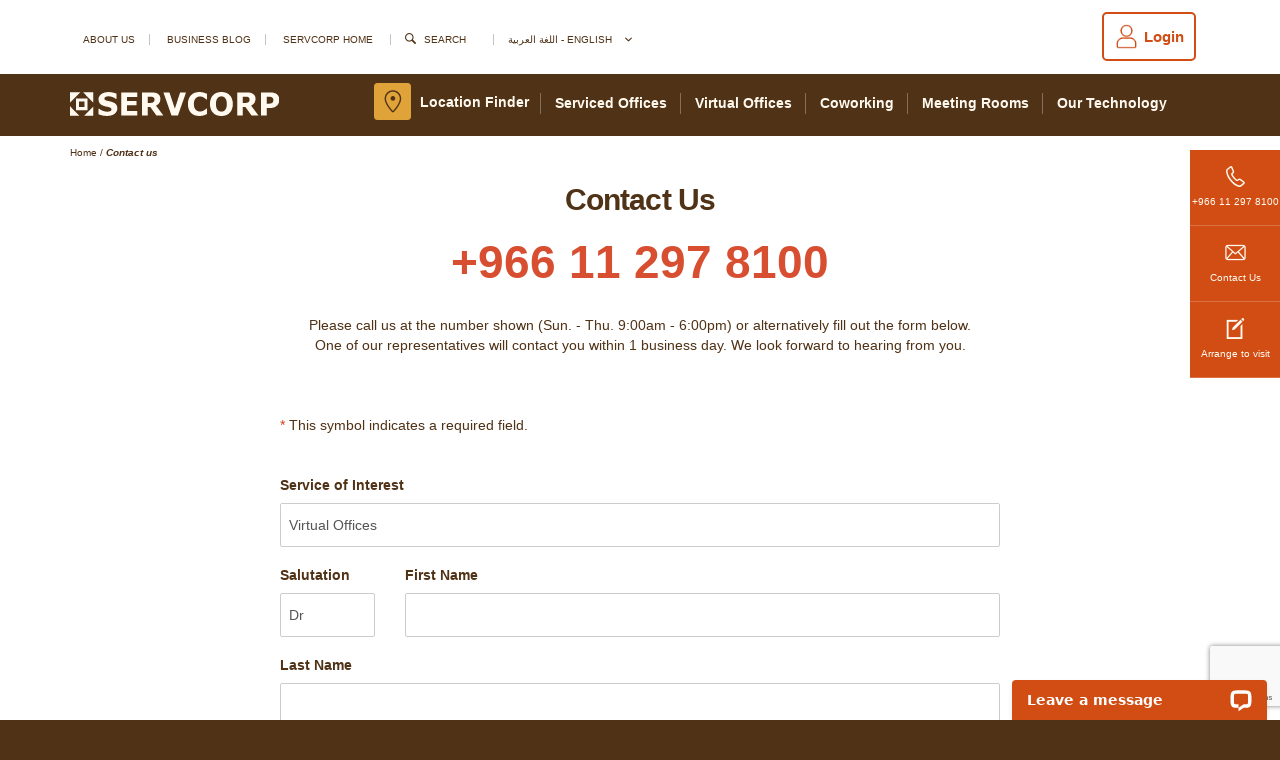

--- FILE ---
content_type: text/html; charset=utf-8
request_url: https://www.servcorp.com.sa/en/contact-us/?productType=Virtual%20Offices
body_size: 223709
content:


<!DOCTYPE html>
<html lang="en">
<head>
    <!-- Meta tags -->
    <meta charset="utf-8">
    <meta http-equiv="X-UA-Compatible" content="IE=edge">
    <meta name="viewport" content="width=device-width, initial-scale=1">
    <meta data-umb-culture="en-US" />
    <meta data-umb-page-id="156103" />
        <meta name="robots" content="noindex">
        <link rel="canonical" href="http://www.servcorp.com.sa/en/contact-us/" />
        <link rel="apple-touch-icon" href="/favicon.ico" type="image/x-icon">
        <link rel="shortcut icon" href="/favicon.ico" type="image/x-icon">
        <link rel="icon" href="/favicon.ico" type="image/x-icon">
    <title>Contact us</title>
<style>@charset "UTF-8";@font-face{font-family:servcorp;src:url(/fonts/servcorp.eot);font-display:fallback;src:url(/fonts/servcorp.eot?#iefix) format("embedded-opentype");font-weight:400;font-style:normal}@font-face{font-family:servcorp;font-display:fallback;src:url([data-uri]) format("woff"),url(/fonts/servcorp.ttf) format("truetype"),url(/fonts/servcorp.svg#servcorp) format("svg");font-weight:400;font-style:normal}[data-icon]:before{content:attr(data-icon)}[class*=" icon-"]:before,[class^=icon-]:before,[data-icon]:before{font-family:servcorp!important;font-style:normal!important;font-weight:400!important;font-variant:normal!important;text-transform:none!important;speak:none;line-height:1;-webkit-font-smoothing:antialiased;-moz-osx-font-smoothing:grayscale}.icon-wechat{background:url(/images/wechat-icon_preview.png) no-repeat;background-size:contain}.icon-wechat,.icon-wecom{width:35px;height:35px;margin:13px auto 0}.icon-wecom{background:url(/images/Wecom_logo_white.png) no-repeat;background-size:contain}.icon-signup:before{content:"b"}.icon-twitter-icon:before{content:"c"}.icon-global:before{content:"d"}.icon-youtube-icon:before{content:"e"}.icon-google-icon:before{content:"f"}.icon-left-arrow:before{content:"g"}.icon-linkedin-icon:before{content:"h"}.icon-location:before{content:"i"}.icon-mail:before{content:"l"}.icon-phone01:before{content:"m"}.icon-phone02:before{content:"n"}.icon-right-arrow:before{content:"o"}.icon-search:before{content:"p"}.icon-login:before{content:"a"}.icon-contact:before{content:"j"}.icon-office-finder:before{content:"k"}.icon-down-arrow:before{content:"r"}.icon-down-open-mini:before{content:"u"}.icon-close:before{content:"r"}.icon-menu:before{content:"q"}.icon-facebook:before{content:"s"}.icon-list-unordered:before{content:"t"}.icon-tick:before{content:"v"}.icon-refresh:before{content:"w"}.icon-add:before{content:"x"}.icon-contact-page-phone:before{content:"y"}.icon-sub:before{content:"A"}.icon-servcorp-logo:before{content:"z"}.icon-image-icon:before{content:"B"}.icon-video-icon:before{content:"C"}.icon-virtual-icon:before{content:"D"}.icon-office-finder-active:before{content:"E"}.icon-menu-active:before{content:"F"}@font-face{font-family:ServcorpIcons;font-display:fallback;src:url(/fonts/servcorp-icons.eot?p6u5z2);src:url(/fonts/servcorp-icons.eot?p6u5z2#iefix) format("embedded-opentype"),url(/fonts/servcorp-icons.ttf?p6u5z2) format("truetype"),url(/fonts/servcorp-icons.woff?p6u5z2) format("woff"),url(/fonts/servcorp-icons.svg?p6u5z2#servcorp-icons) format("svg");font-weight:400;font-style:normal}[class*=" servcorp"],[class^=servcorp]{display:inline-block;font-family:ServcorpIcons!important;speak:none;color:#fff;font-style:normal;font-weight:400;font-variant:normal;text-transform:none;line-height:1;-webkit-font-smoothing:antialiased;-moz-osx-font-smoothing:grayscale}.servcorp-menu{font-size:23px}.servcorp-menu:before{content:""}.servcorp-location-finder{font-size:40px}.servcorp-location-finder:before{content:""}.servcorp-phone{font-size:40px}.servcorp-phone:before{content:""}@font-face{font-family:Raw-Selvage;src:url("[data-uri]") format("woff"),url(/fonts/raw-selvage.woff2) format("woff2"),url(/fonts/raw-selvage.ttf) format("truetype"),url(/fonts/raw-selvage.svg#youworkforthem) format("svg");font-weight:400;font-style:normal;font-display:swap}@font-face{font-family:Allura;font-style:normal;font-weight:400;font-display:fallback;src:local("Allura Regular"),local("Allura-Regular"),url(/fonts/Allura-Regular.woff2) format("woff2");unicode-range:U+100-24f,U+259,U+1e??,U+2020,U+20a0-20ab,U+20ad-20cf,U+2113,U+2c60-2c7f,U+a720-a7ff}@font-face{font-family:Allura;font-style:normal;font-weight:400;font-display:fallback;src:local("Allura Regular"),local("Allura-Regular"),url(/fonts/Allura-Regular-latin.woff2) format("woff2");unicode-range:U+??,U+131,U+152-153,U+2bb-2bc,U+2c6,U+2da,U+2dc,U+2000-206f,U+2074,U+20ac,U+2122,U+2191,U+2193,U+2212,U+2215,U+feff,U+fffd}@font-face{font-family:roboto-regular;font-display:swap;src:url(/fonts/Roboto-Regular.eot);src:url(/fonts/Roboto-Regular.eot?#iefix) format("embedded-opentype"),url(/fonts/Roboto-Regular.woff2) format("woff2"),url(/fonts/Roboto-Regular.woff) format("woff"),url(/fonts/Roboto-Regular.ttf) format("truetype"),url(/fonts/Roboto-Regular.svg#Roboto-Regular) format("svg");font-weight:400;font-style:normal}@font-face{font-family:roboto-medium;font-display:swap;src:url(/fonts/Roboto-Medium.eot);src:url(/fonts/Roboto-Medium.eot?#iefix) format("embedded-opentype"),url(/fonts/Roboto-Medium.woff2) format("woff2"),url(/fonts/Roboto-Medium.woff) format("woff"),url(/fonts/Roboto-Medium.ttf) format("truetype"),url(/fonts/Roboto-Medium.svg#Roboto-Medium) format("svg");font-weight:500;font-style:normal}@font-face{font-family:roboto-light;font-display:swap;src:url(/fonts/Roboto-Light.eot);src:url(/fonts/Roboto-Light.eot?#iefix) format("embedded-opentype"),url(/fonts/Roboto-Light.woff2) format("woff2"),url(/fonts/Roboto-Light.woff) format("woff"),url(/fonts/Roboto-Light.ttf) format("truetype"),url(/fonts/Roboto-Light.svg#Roboto-Light) format("svg");font-weight:300;font-style:normal}html{font-family:sans-serif;-ms-text-size-adjust:100%;-webkit-text-size-adjust:100%}body{margin:0}article,aside,details,figcaption,figure,footer,header,hgroup,main,menu,nav,section,summary{display:block}audio,canvas,progress,video{display:inline-block;vertical-align:baseline}audio:not([controls]){display:none;height:0}[hidden],template{display:none}a{background-color:transparent}a:active,a:hover{outline:0}abbr[title]{border-bottom:1px dotted}b,strong{font-weight:700}dfn{font-style:italic}mark{background:#ff0;color:#000}small{font-size:80%}sub,sup{font-size:75%;line-height:0;position:relative;vertical-align:baseline}sup{top:-.5em}sub{bottom:-.25em}img{border:0}svg:not(:root){overflow:hidden}figure{margin:1em 40px}hr{box-sizing:content-box;height:0}pre{overflow:auto}code,kbd,pre,samp{font-family:monospace,monospace;font-size:1em}button,input,optgroup,select,textarea{color:inherit;font:inherit;margin:0}button{overflow:visible}button,select{text-transform:none}button,html input[type=button],input[type=reset],input[type=submit]{-webkit-appearance:button;cursor:pointer}button[disabled],html input[disabled]{cursor:default}button::-moz-focus-inner,input::-moz-focus-inner{border:0;padding:0}input{line-height:normal}input[type=checkbox],input[type=radio]{box-sizing:border-box;padding:0}input[type=number]::-webkit-inner-spin-button,input[type=number]::-webkit-outer-spin-button{height:auto}input[type=search]{-webkit-appearance:textfield;box-sizing:content-box}input[type=search]::-webkit-search-cancel-button,input[type=search]::-webkit-search-decoration{-webkit-appearance:none}fieldset{border:1px solid silver;margin:0 2px;padding:.35em .625em .75em}textarea{overflow:auto}optgroup{font-weight:700}table{border-collapse:collapse;border-spacing:0}td,th{padding:0}@media print{*,:after,:before{background:transparent!important;color:#000!important;box-shadow:none!important;text-shadow:none!important}a,a:visited{text-decoration:underline}a[href]:after{content:" (" attr(href) ")"}abbr[title]:after{content:" (" attr(title) ")"}a[href^="#"]:after,a[href^="javascript:"]:after{content:""}blockquote,pre{border:1px solid #999;page-break-inside:avoid}thead{display:table-header-group}img,tr{page-break-inside:avoid}img{max-width:100%!important}h2,h3,p{orphans:3;widows:3}h2,h3{page-break-after:avoid}.navbar{display:none}.btn>.caret,.cta-button .dropup>a>.caret,.cta-button__flat--category-brown .dropup>a>.caret,.cta-button__flat--category-brown a>.caret,.cta-button__flat--category .dropup>a>.caret,.cta-button__flat--category a>.caret,.cta-button__flat--inline-block .dropup>a>.caret,.cta-button__flat--inline-block a>.caret,.cta-button__flat .dropup>a>.caret,.cta-button__flat a>.caret,.cta-button a>.caret,.dropup>.btn>.caret{border-top-color:#000!important}.label{border:1px solid #000}.table{border-collapse:collapse!important}.table td,.table th{background-color:#fff!important}.table-bordered td,.table-bordered th{border:1px solid #ddd!important}}@font-face{font-family:Glyphicons Halflings;src:url(/fonts/glyphicons-halflings-regular.eot);src:url(/fonts/glyphicons-halflings-regular.eot?#iefix) format("embedded-opentype"),url(/fonts/glyphicons-halflings-regular.woff2) format("woff2"),url(/fonts/glyphicons-halflings-regular.woff) format("woff"),url(/fonts/glyphicons-halflings-regular.ttf) format("truetype"),url(/fonts/glyphicons-halflings-regular.svg#glyphicons_halflingsregular) format("svg");font-display:fallback}.glyphicon{position:relative;top:1px;display:inline-block;font-family:Glyphicons Halflings;font-style:normal;font-weight:400;line-height:1;-webkit-font-smoothing:antialiased;-moz-osx-font-smoothing:grayscale}.glyphicon-chevron-right:before{content:""}.glyphicon-info-sign:before{content:""}.glyphicon-alert:before{content:""}.glyphicon-menu-left:before{content:""}.glyphicon-menu-right:before{content:""}.glyphicon-menu-down:before{content:""}.glyphicon-menu-up:before{content:""}*,:after,:before{-webkit-box-sizing:border-box;-moz-box-sizing:border-box;box-sizing:border-box}html{font-size:10px;-webkit-tap-highlight-color:rgba(0,0,0,0)}body{font-family:Helvetica Neue,Helvetica,Arial,sans-serif;font-size:14px;line-height:1.428571429;color:#333;background-color:#fff}button,input,select,textarea{font-family:inherit;font-size:inherit;line-height:inherit}a{color:#337ab7;text-decoration:none}a:focus,a:hover{color:#23527c;text-decoration:underline}a:focus{outline:5px auto -webkit-focus-ring-color;outline-offset:-2px}figure{margin:0}img{vertical-align:middle}.img-responsive{display:block;max-width:100%;height:auto}.img-rounded{border-radius:6px}.img-thumbnail{padding:4px;line-height:1.428571429;background-color:#fff;border:1px solid #ddd;border-radius:4px;-webkit-transition:all .2s ease-in-out;-o-transition:all .2s ease-in-out;transition:all .2s ease-in-out;display:inline-block;max-width:100%;height:auto}.img-circle{border-radius:50%}hr{margin-top:20px;margin-bottom:20px;border:0;border-top:1px solid #eee}.sr-only{position:absolute;width:1px;height:1px;margin:-1px;padding:0;overflow:hidden;clip:rect(0,0,0,0);border:0}.sr-only-focusable:active,.sr-only-focusable:focus{position:static;width:auto;height:auto;margin:0;overflow:visible;clip:auto}[role=button]{cursor:pointer}.h2,.h3,.h4,.h5,.h6,h2,h3,h4,h5,h6{font-family:inherit;font-weight:500;line-height:1.1;color:inherit}.h2 .small,.h2 small,.h3 .small,.h3 small,.h4 .small,.h4 small,.h5 .small,.h5 small,.h6 .small,.h6 small,h2 .small,h2 small,h3 .small,h3 small,h4 .small,h4 small,h5 .small,h5 small,h6 .small,h6 small{font-weight:400;line-height:1;color:#777}.h1,.h2,.h3,h1,h2,h3{margin-top:20px;margin-bottom:10px}.h1 .small,.h1 small,.h2 .small,.h2 small,.h3 .small,.h3 small,h1 .small,h1 small,h2 .small,h2 small,h3 .small,h3 small{font-size:65%}.h4,.h5,.h6,h4,h5,h6{margin-top:10px;margin-bottom:10px}.h4 .small,.h4 small,.h5 .small,.h5 small,.h6 .small,.h6 small,h4 .small,h4 small,h5 .small,h5 small,h6 .small,h6 small{font-size:75%}.h2,h2{font-size:30px}.h3,h3{font-size:24px}.h4,h4{font-size:18px}.h5,h5{font-size:14px}.h6,h6{font-size:12px}p{margin:0 0 10px}.lead{margin-bottom:20px;font-size:16px;font-weight:300;line-height:1.4}@media(min-width:768px){.lead{font-size:21px}}.small,small{font-size:85%}.mark,mark{background-color:#fcf8e3;padding:.2em}.text-left{text-align:left}.text-right{text-align:right}.text-center{text-align:center}.text-justify{text-align:justify}.text-nowrap{white-space:nowrap}.text-lowercase{text-transform:lowercase}.initialism,.text-uppercase{text-transform:uppercase}.text-capitalize{text-transform:capitalize}.text-muted{color:#777}.text-primary{color:#337ab7}a.text-primary:focus,a.text-primary:hover{color:#286090}.text-success{color:#3c763d}a.text-success:focus,a.text-success:hover{color:#2b542c}.text-info{color:#31708f}a.text-info:focus,a.text-info:hover{color:#245269}.text-warning{color:#8a6d3b}a.text-warning:focus,a.text-warning:hover{color:#66512c}.text-danger{color:#a94442}a.text-danger:focus,a.text-danger:hover{color:#843534}.bg-primary{color:#fff;background-color:#337ab7}a.bg-primary:focus,a.bg-primary:hover{background-color:#286090}.bg-success{background-color:#dff0d8}a.bg-success:focus,a.bg-success:hover{background-color:#c1e2b3}.bg-info{background-color:#d9edf7}a.bg-info:focus,a.bg-info:hover{background-color:#afd9ee}.bg-warning{background-color:#fcf8e3}a.bg-warning:focus,a.bg-warning:hover{background-color:#f7ecb5}.bg-danger{background-color:#f2dede}a.bg-danger:focus,a.bg-danger:hover{background-color:#e4b9b9}.page-header{padding-bottom:9px;margin:40px 0 20px;border-bottom:1px solid #eee}ol,ul{margin-top:0;margin-bottom:10px}ol ol,ol ul,ul ol,ul ul{margin-bottom:0}.list-inline,.list-unstyled{padding-left:0;list-style:none}.list-inline{margin-left:-5px}.list-inline>li{display:inline-block;padding-left:5px;padding-right:5px}dl{margin-top:0;margin-bottom:20px}dd,dt{line-height:1.428571429}dt{font-weight:700}dd{margin-left:0}.dl-horizontal dd:after,.dl-horizontal dd:before{content:" ";display:table}.dl-horizontal dd:after{clear:both}@media(min-width:768px){.dl-horizontal dt{float:left;width:160px;clear:left;text-align:right;overflow:hidden;text-overflow:ellipsis;white-space:nowrap}.dl-horizontal dd{margin-left:180px}}abbr[data-original-title],abbr[title]{cursor:help;border-bottom:1px dotted #777}.initialism{font-size:90%}blockquote{padding:10px 20px;margin:0 0 20px;font-size:17.5px;border-left:5px solid #eee}blockquote ol:last-child,blockquote p:last-child,blockquote ul:last-child{margin-bottom:0}blockquote .small,blockquote footer,blockquote small{display:block;font-size:80%;line-height:1.428571429;color:#777}blockquote .small:before,blockquote footer:before,blockquote small:before{content:"— "}.blockquote-reverse,blockquote.pull-right{padding-right:15px;padding-left:0;border-right:5px solid #eee;border-left:0;text-align:right}.blockquote-reverse .small:before,.blockquote-reverse footer:before,.blockquote-reverse small:before,blockquote.pull-right .small:before,blockquote.pull-right footer:before,blockquote.pull-right small:before{content:""}.blockquote-reverse .small:after,.blockquote-reverse footer:after,.blockquote-reverse small:after,blockquote.pull-right .small:after,blockquote.pull-right footer:after,blockquote.pull-right small:after{content:" —"}address{margin-bottom:20px;font-style:normal;line-height:1.428571429}code,kbd,pre,samp{font-family:Menlo,Monaco,Consolas,Courier New,monospace}code{color:#c7254e;background-color:#f9f2f4;border-radius:4px}code,kbd{padding:2px 4px;font-size:90%}kbd{color:#fff;background-color:#333;border-radius:3px;box-shadow:inset 0 -1px 0 rgba(0,0,0,.25)}kbd kbd{padding:0;font-size:100%;font-weight:700;box-shadow:none}pre{display:block;padding:9.5px;margin:0 0 10px;font-size:13px;line-height:1.428571429;word-break:break-all;word-wrap:break-word;color:#333;background-color:#f5f5f5;border:1px solid #ccc;border-radius:4px}pre code{padding:0;font-size:inherit;color:inherit;white-space:pre-wrap;background-color:transparent;border-radius:0}.pre-scrollable{max-height:340px;overflow-y:scroll}.container{margin-right:auto;margin-left:auto;padding-left:15px;padding-right:15px}.container:after,.container:before{content:" ";display:table}.container:after{clear:both}@media(min-width:768px){.container{width:750px}}@media(min-width:992px){.container{width:970px}}@media(min-width:1200px){.container{width:1170px}}.container-fluid{margin-right:auto;margin-left:auto;padding-left:15px;padding-right:15px}.container-fluid:after,.container-fluid:before{content:" ";display:table}.container-fluid:after{clear:both}.row{margin-left:-15px;margin-right:-15px}.row:after,.row:before{content:" ";display:table}.row:after{clear:both}.col-lg-1,.col-lg-2,.col-lg-3,.col-lg-4,.col-lg-5,.col-lg-6,.col-lg-7,.col-lg-8,.col-lg-9,.col-lg-10,.col-lg-11,.col-lg-12,.col-md-1,.col-md-2,.col-md-3,.col-md-4,.col-md-5,.col-md-6,.col-md-7,.col-md-8,.col-md-9,.col-md-10,.col-md-11,.col-md-12,.col-sm-1,.col-sm-2,.col-sm-3,.col-sm-4,.col-sm-5,.col-sm-6,.col-sm-7,.col-sm-8,.col-sm-9,.col-sm-10,.col-sm-11,.col-sm-12,.col-xs-1,.col-xs-2,.col-xs-3,.col-xs-4,.col-xs-5,.col-xs-6,.col-xs-7,.col-xs-8,.col-xs-9,.col-xs-10,.col-xs-11,.col-xs-12{position:relative;min-height:1px;padding-left:15px;padding-right:15px}.col-xs-1,.col-xs-2,.col-xs-3,.col-xs-4,.col-xs-5,.col-xs-6,.col-xs-7,.col-xs-8,.col-xs-9,.col-xs-10,.col-xs-11,.col-xs-12{float:left}.col-xs-1{width:8.3333333333%}.col-xs-2{width:16.6666666667%}.col-xs-3{width:25%}.col-xs-4{width:33.3333333333%}.col-xs-5{width:41.6666666667%}.col-xs-6{width:50%}.col-xs-7{width:58.3333333333%}.col-xs-8{width:66.6666666667%}.col-xs-9{width:75%}.col-xs-10{width:83.3333333333%}.col-xs-11{width:91.6666666667%}.col-xs-12{width:100%}.col-xs-pull-0{right:auto}.col-xs-pull-1{right:8.3333333333%}.col-xs-pull-2{right:16.6666666667%}.col-xs-pull-3{right:25%}.col-xs-pull-4{right:33.3333333333%}.col-xs-pull-5{right:41.6666666667%}.col-xs-pull-6{right:50%}.col-xs-pull-7{right:58.3333333333%}.col-xs-pull-8{right:66.6666666667%}.col-xs-pull-9{right:75%}.col-xs-pull-10{right:83.3333333333%}.col-xs-pull-11{right:91.6666666667%}.col-xs-pull-12{right:100%}.col-xs-push-0{left:auto}.col-xs-push-1{left:8.3333333333%}.col-xs-push-2{left:16.6666666667%}.col-xs-push-3{left:25%}.col-xs-push-4{left:33.3333333333%}.col-xs-push-5{left:41.6666666667%}.col-xs-push-6{left:50%}.col-xs-push-7{left:58.3333333333%}.col-xs-push-8{left:66.6666666667%}.col-xs-push-9{left:75%}.col-xs-push-10{left:83.3333333333%}.col-xs-push-11{left:91.6666666667%}.col-xs-push-12{left:100%}.col-xs-offset-0{margin-left:0}.col-xs-offset-1{margin-left:8.3333333333%}.col-xs-offset-2{margin-left:16.6666666667%}.col-xs-offset-3{margin-left:25%}.col-xs-offset-4{margin-left:33.3333333333%}.col-xs-offset-5{margin-left:41.6666666667%}.col-xs-offset-6{margin-left:50%}.col-xs-offset-7{margin-left:58.3333333333%}.col-xs-offset-8{margin-left:66.6666666667%}.col-xs-offset-9{margin-left:75%}.col-xs-offset-10{margin-left:83.3333333333%}.col-xs-offset-11{margin-left:91.6666666667%}.col-xs-offset-12{margin-left:100%}@media(min-width:768px){.col-sm-1,.col-sm-2,.col-sm-3,.col-sm-4,.col-sm-5,.col-sm-6,.col-sm-7,.col-sm-8,.col-sm-9,.col-sm-10,.col-sm-11,.col-sm-12{float:left}.col-sm-1{width:8.3333333333%}.col-sm-2{width:16.6666666667%}.col-sm-3{width:25%}.col-sm-4{width:33.3333333333%}.col-sm-5{width:41.6666666667%}.col-sm-6{width:50%}.col-sm-7{width:58.3333333333%}.col-sm-8{width:66.6666666667%}.col-sm-9{width:75%}.col-sm-10{width:83.3333333333%}.col-sm-11{width:91.6666666667%}.col-sm-12{width:100%}.col-sm-pull-0{right:auto}.col-sm-pull-1{right:8.3333333333%}.col-sm-pull-2{right:16.6666666667%}.col-sm-pull-3{right:25%}.col-sm-pull-4{right:33.3333333333%}.col-sm-pull-5{right:41.6666666667%}.col-sm-pull-6{right:50%}.col-sm-pull-7{right:58.3333333333%}.col-sm-pull-8{right:66.6666666667%}.col-sm-pull-9{right:75%}.col-sm-pull-10{right:83.3333333333%}.col-sm-pull-11{right:91.6666666667%}.col-sm-pull-12{right:100%}.col-sm-push-0{left:auto}.col-sm-push-1{left:8.3333333333%}.col-sm-push-2{left:16.6666666667%}.col-sm-push-3{left:25%}.col-sm-push-4{left:33.3333333333%}.col-sm-push-5{left:41.6666666667%}.col-sm-push-6{left:50%}.col-sm-push-7{left:58.3333333333%}.col-sm-push-8{left:66.6666666667%}.col-sm-push-9{left:75%}.col-sm-push-10{left:83.3333333333%}.col-sm-push-11{left:91.6666666667%}.col-sm-push-12{left:100%}.col-sm-offset-0{margin-left:0}.col-sm-offset-1{margin-left:8.3333333333%}.col-sm-offset-2{margin-left:16.6666666667%}.col-sm-offset-3{margin-left:25%}.col-sm-offset-4{margin-left:33.3333333333%}.col-sm-offset-5{margin-left:41.6666666667%}.col-sm-offset-6{margin-left:50%}.col-sm-offset-7{margin-left:58.3333333333%}.col-sm-offset-8{margin-left:66.6666666667%}.col-sm-offset-9{margin-left:75%}.col-sm-offset-10{margin-left:83.3333333333%}.col-sm-offset-11{margin-left:91.6666666667%}.col-sm-offset-12{margin-left:100%}}@media(min-width:992px){.col-md-1,.col-md-2,.col-md-3,.col-md-4,.col-md-5,.col-md-6,.col-md-7,.col-md-8,.col-md-9,.col-md-10,.col-md-11,.col-md-12{float:left}.col-md-1{width:8.3333333333%}.col-md-2{width:16.6666666667%}.col-md-3{width:25%}.col-md-4{width:33.3333333333%}.col-md-5{width:41.6666666667%}.col-md-6{width:50%}.col-md-7{width:58.3333333333%}.col-md-8{width:66.6666666667%}.col-md-9{width:75%}.col-md-10{width:83.3333333333%}.col-md-11{width:91.6666666667%}.col-md-12{width:100%}.col-md-pull-0{right:auto}.col-md-pull-1{right:8.3333333333%}.col-md-pull-2{right:16.6666666667%}.col-md-pull-3{right:25%}.col-md-pull-4{right:33.3333333333%}.col-md-pull-5{right:41.6666666667%}.col-md-pull-6{right:50%}.col-md-pull-7{right:58.3333333333%}.col-md-pull-8{right:66.6666666667%}.col-md-pull-9{right:75%}.col-md-pull-10{right:83.3333333333%}.col-md-pull-11{right:91.6666666667%}.col-md-pull-12{right:100%}.col-md-push-0{left:auto}.col-md-push-1{left:8.3333333333%}.col-md-push-2{left:16.6666666667%}.col-md-push-3{left:25%}.col-md-push-4{left:33.3333333333%}.col-md-push-5{left:41.6666666667%}.col-md-push-6{left:50%}.col-md-push-7{left:58.3333333333%}.col-md-push-8{left:66.6666666667%}.col-md-push-9{left:75%}.col-md-push-10{left:83.3333333333%}.col-md-push-11{left:91.6666666667%}.col-md-push-12{left:100%}.col-md-offset-0{margin-left:0}.col-md-offset-1{margin-left:8.3333333333%}.col-md-offset-2{margin-left:16.6666666667%}.col-md-offset-3{margin-left:25%}.col-md-offset-4{margin-left:33.3333333333%}.col-md-offset-5{margin-left:41.6666666667%}.col-md-offset-6{margin-left:50%}.col-md-offset-7{margin-left:58.3333333333%}.col-md-offset-8{margin-left:66.6666666667%}.col-md-offset-9{margin-left:75%}.col-md-offset-10{margin-left:83.3333333333%}.col-md-offset-11{margin-left:91.6666666667%}.col-md-offset-12{margin-left:100%}}@media(min-width:1200px){.col-lg-1,.col-lg-2,.col-lg-3,.col-lg-4,.col-lg-5,.col-lg-6,.col-lg-7,.col-lg-8,.col-lg-9,.col-lg-10,.col-lg-11,.col-lg-12{float:left}.col-lg-1{width:8.3333333333%}.col-lg-2{width:16.6666666667%}.col-lg-3{width:25%}.col-lg-4{width:33.3333333333%}.col-lg-5{width:41.6666666667%}.col-lg-6{width:50%}.col-lg-7{width:58.3333333333%}.col-lg-8{width:66.6666666667%}.col-lg-9{width:75%}.col-lg-10{width:83.3333333333%}.col-lg-11{width:91.6666666667%}.col-lg-12{width:100%}.col-lg-pull-0{right:auto}.col-lg-pull-1{right:8.3333333333%}.col-lg-pull-2{right:16.6666666667%}.col-lg-pull-3{right:25%}.col-lg-pull-4{right:33.3333333333%}.col-lg-pull-5{right:41.6666666667%}.col-lg-pull-6{right:50%}.col-lg-pull-7{right:58.3333333333%}.col-lg-pull-8{right:66.6666666667%}.col-lg-pull-9{right:75%}.col-lg-pull-10{right:83.3333333333%}.col-lg-pull-11{right:91.6666666667%}.col-lg-pull-12{right:100%}.col-lg-push-0{left:auto}.col-lg-push-1{left:8.3333333333%}.col-lg-push-2{left:16.6666666667%}.col-lg-push-3{left:25%}.col-lg-push-4{left:33.3333333333%}.col-lg-push-5{left:41.6666666667%}.col-lg-push-6{left:50%}.col-lg-push-7{left:58.3333333333%}.col-lg-push-8{left:66.6666666667%}.col-lg-push-9{left:75%}.col-lg-push-10{left:83.3333333333%}.col-lg-push-11{left:91.6666666667%}.col-lg-push-12{left:100%}.col-lg-offset-0{margin-left:0}.col-lg-offset-1{margin-left:8.3333333333%}.col-lg-offset-2{margin-left:16.6666666667%}.col-lg-offset-3{margin-left:25%}.col-lg-offset-4{margin-left:33.3333333333%}.col-lg-offset-5{margin-left:41.6666666667%}.col-lg-offset-6{margin-left:50%}.col-lg-offset-7{margin-left:58.3333333333%}.col-lg-offset-8{margin-left:66.6666666667%}.col-lg-offset-9{margin-left:75%}.col-lg-offset-10{margin-left:83.3333333333%}.col-lg-offset-11{margin-left:91.6666666667%}.col-lg-offset-12{margin-left:100%}}table{background-color:transparent}caption{padding-top:8px;padding-bottom:8px;color:#777}caption,th{text-align:left}.table{width:100%;max-width:100%;margin-bottom:20px}.table>tbody>tr>td,.table>tbody>tr>th,.table>tfoot>tr>td,.table>tfoot>tr>th,.table>thead>tr>td,.table>thead>tr>th{padding:8px;line-height:1.428571429;vertical-align:top;border-top:1px solid #ddd}.table>thead>tr>th{vertical-align:bottom;border-bottom:2px solid #ddd}.table>caption+thead>tr:first-child>td,.table>caption+thead>tr:first-child>th,.table>colgroup+thead>tr:first-child>td,.table>colgroup+thead>tr:first-child>th,.table>thead:first-child>tr:first-child>td,.table>thead:first-child>tr:first-child>th{border-top:0}.table>tbody+tbody{border-top:2px solid #ddd}.table .table{background-color:#fff}.table-condensed>tbody>tr>td,.table-condensed>tbody>tr>th,.table-condensed>tfoot>tr>td,.table-condensed>tfoot>tr>th,.table-condensed>thead>tr>td,.table-condensed>thead>tr>th{padding:5px}.table-bordered,.table-bordered>tbody>tr>td,.table-bordered>tbody>tr>th,.table-bordered>tfoot>tr>td,.table-bordered>tfoot>tr>th,.table-bordered>thead>tr>td,.table-bordered>thead>tr>th{border:1px solid #ddd}.table-bordered>thead>tr>td,.table-bordered>thead>tr>th{border-bottom-width:2px}.table-striped>tbody>tr:nth-of-type(odd){background-color:#f9f9f9}.table-hover>tbody>tr:hover{background-color:#f5f5f5}table col[class*=col-]{position:static;float:none;display:table-column}table td[class*=col-],table th[class*=col-]{position:static;float:none;display:table-cell}.table>tbody>tr.active>td,.table>tbody>tr.active>th,.table>tbody>tr>td.active,.table>tbody>tr>th.active,.table>tfoot>tr.active>td,.table>tfoot>tr.active>th,.table>tfoot>tr>td.active,.table>tfoot>tr>th.active,.table>thead>tr.active>td,.table>thead>tr.active>th,.table>thead>tr>td.active,.table>thead>tr>th.active{background-color:#f5f5f5}.table-hover>tbody>tr.active:hover>td,.table-hover>tbody>tr.active:hover>th,.table-hover>tbody>tr:hover>.active,.table-hover>tbody>tr>td.active:hover,.table-hover>tbody>tr>th.active:hover{background-color:#e8e8e8}.table>tbody>tr.success>td,.table>tbody>tr.success>th,.table>tbody>tr>td.success,.table>tbody>tr>th.success,.table>tfoot>tr.success>td,.table>tfoot>tr.success>th,.table>tfoot>tr>td.success,.table>tfoot>tr>th.success,.table>thead>tr.success>td,.table>thead>tr.success>th,.table>thead>tr>td.success,.table>thead>tr>th.success{background-color:#dff0d8}.table-hover>tbody>tr.success:hover>td,.table-hover>tbody>tr.success:hover>th,.table-hover>tbody>tr:hover>.success,.table-hover>tbody>tr>td.success:hover,.table-hover>tbody>tr>th.success:hover{background-color:#d0e9c6}.table>tbody>tr.info>td,.table>tbody>tr.info>th,.table>tbody>tr>td.info,.table>tbody>tr>th.info,.table>tfoot>tr.info>td,.table>tfoot>tr.info>th,.table>tfoot>tr>td.info,.table>tfoot>tr>th.info,.table>thead>tr.info>td,.table>thead>tr.info>th,.table>thead>tr>td.info,.table>thead>tr>th.info{background-color:#d9edf7}.table-hover>tbody>tr.info:hover>td,.table-hover>tbody>tr.info:hover>th,.table-hover>tbody>tr:hover>.info,.table-hover>tbody>tr>td.info:hover,.table-hover>tbody>tr>th.info:hover{background-color:#c4e3f3}.table>tbody>tr.warning>td,.table>tbody>tr.warning>th,.table>tbody>tr>td.warning,.table>tbody>tr>th.warning,.table>tfoot>tr.warning>td,.table>tfoot>tr.warning>th,.table>tfoot>tr>td.warning,.table>tfoot>tr>th.warning,.table>thead>tr.warning>td,.table>thead>tr.warning>th,.table>thead>tr>td.warning,.table>thead>tr>th.warning{background-color:#fcf8e3}.table-hover>tbody>tr.warning:hover>td,.table-hover>tbody>tr.warning:hover>th,.table-hover>tbody>tr:hover>.warning,.table-hover>tbody>tr>td.warning:hover,.table-hover>tbody>tr>th.warning:hover{background-color:#faf2cc}.table>tbody>tr.danger>td,.table>tbody>tr.danger>th,.table>tbody>tr>td.danger,.table>tbody>tr>th.danger,.table>tfoot>tr.danger>td,.table>tfoot>tr.danger>th,.table>tfoot>tr>td.danger,.table>tfoot>tr>th.danger,.table>thead>tr.danger>td,.table>thead>tr.danger>th,.table>thead>tr>td.danger,.table>thead>tr>th.danger{background-color:#f2dede}.table-hover>tbody>tr.danger:hover>td,.table-hover>tbody>tr.danger:hover>th,.table-hover>tbody>tr:hover>.danger,.table-hover>tbody>tr>td.danger:hover,.table-hover>tbody>tr>th.danger:hover{background-color:#ebcccc}.table-responsive{overflow-x:auto;min-height:.01%}@media screen and (max-width:767px){.table-responsive{width:100%;margin-bottom:15px;overflow-y:hidden;-ms-overflow-style:-ms-autohiding-scrollbar;border:1px solid #ddd}.table-responsive>.table{margin-bottom:0}.table-responsive>.table>tbody>tr>td,.table-responsive>.table>tbody>tr>th,.table-responsive>.table>tfoot>tr>td,.table-responsive>.table>tfoot>tr>th,.table-responsive>.table>thead>tr>td,.table-responsive>.table>thead>tr>th{white-space:nowrap}.table-responsive>.table-bordered{border:0}.table-responsive>.table-bordered>tbody>tr>td:first-child,.table-responsive>.table-bordered>tbody>tr>th:first-child,.table-responsive>.table-bordered>tfoot>tr>td:first-child,.table-responsive>.table-bordered>tfoot>tr>th:first-child,.table-responsive>.table-bordered>thead>tr>td:first-child,.table-responsive>.table-bordered>thead>tr>th:first-child{border-left:0}.table-responsive>.table-bordered>tbody>tr>td:last-child,.table-responsive>.table-bordered>tbody>tr>th:last-child,.table-responsive>.table-bordered>tfoot>tr>td:last-child,.table-responsive>.table-bordered>tfoot>tr>th:last-child,.table-responsive>.table-bordered>thead>tr>td:last-child,.table-responsive>.table-bordered>thead>tr>th:last-child{border-right:0}.table-responsive>.table-bordered>tbody>tr:last-child>td,.table-responsive>.table-bordered>tbody>tr:last-child>th,.table-responsive>.table-bordered>tfoot>tr:last-child>td,.table-responsive>.table-bordered>tfoot>tr:last-child>th{border-bottom:0}}fieldset{margin:0;min-width:0}fieldset,legend{padding:0;border:0}legend{display:block;width:100%;margin-bottom:20px;font-size:21px;line-height:inherit;color:#333;border-bottom:1px solid #e5e5e5}label{display:inline-block;max-width:100%;margin-bottom:5px;font-weight:700}input[type=search]{-webkit-box-sizing:border-box;-moz-box-sizing:border-box;box-sizing:border-box}input[type=checkbox],input[type=radio]{margin:4px 0 0;margin-top:1px\9;line-height:normal}input[type=file]{display:block}input[type=range]{display:block;width:100%}select[multiple],select[size]{height:auto}input[type=checkbox]:focus,input[type=file]:focus,input[type=radio]:focus{outline:5px auto -webkit-focus-ring-color;outline-offset:-2px}output{padding-top:7px}.form-control,output{display:block;font-size:14px;line-height:1.428571429;color:#555}.form-control{width:100%;height:34px;padding:6px 12px;background-color:#fff;background-image:none;border:1px solid #ccc;border-radius:4px;-webkit-box-shadow:inset 0 1px 1px rgba(0,0,0,.075);box-shadow:inset 0 1px 1px rgba(0,0,0,.075);-webkit-transition:border-color .15s ease-in-out,box-shadow .15s ease-in-out;-o-transition:border-color ease-in-out .15s,box-shadow ease-in-out .15s;transition:border-color .15s ease-in-out,box-shadow .15s ease-in-out}.form-control:focus{border-color:#66afe9;outline:0;-webkit-box-shadow:inset 0 1px 1px rgba(0,0,0,.075),0 0 8px rgba(102,175,233,.6);box-shadow:inset 0 1px 1px rgba(0,0,0,.075),0 0 8px rgba(102,175,233,.6)}.form-control::-moz-placeholder{color:#999;opacity:1}.form-control:-ms-input-placeholder{color:#999}.form-control::-webkit-input-placeholder{color:#999}.form-control::-ms-expand{border:0;background-color:transparent}.form-control[disabled],.form-control[readonly],fieldset[disabled] .form-control{background-color:#eee;opacity:1}.form-control[disabled],fieldset[disabled] .form-control{cursor:not-allowed}textarea.form-control{height:auto}input[type=search]{-webkit-appearance:none}@media screen and (-webkit-min-device-pixel-ratio:0){input[type=date].form-control,input[type=datetime-local].form-control,input[type=month].form-control,input[type=time].form-control{line-height:34px}.input-group-sm>.input-group-btn>input.btn[type=date],.input-group-sm>.input-group-btn>input.btn[type=datetime-local],.input-group-sm>.input-group-btn>input.btn[type=month],.input-group-sm>.input-group-btn>input.btn[type=time],.input-group-sm>input.form-control[type=date],.input-group-sm>input.form-control[type=datetime-local],.input-group-sm>input.form-control[type=month],.input-group-sm>input.form-control[type=time],.input-group-sm>input.input-group-addon[type=date],.input-group-sm>input.input-group-addon[type=datetime-local],.input-group-sm>input.input-group-addon[type=month],.input-group-sm>input.input-group-addon[type=time],.input-group-sm input[type=date],.input-group-sm input[type=datetime-local],.input-group-sm input[type=month],.input-group-sm input[type=time],input[type=date].input-sm,input[type=datetime-local].input-sm,input[type=month].input-sm,input[type=time].input-sm{line-height:30px}.input-group-lg>.input-group-btn>input.btn[type=date],.input-group-lg>.input-group-btn>input.btn[type=datetime-local],.input-group-lg>.input-group-btn>input.btn[type=month],.input-group-lg>.input-group-btn>input.btn[type=time],.input-group-lg>input.form-control[type=date],.input-group-lg>input.form-control[type=datetime-local],.input-group-lg>input.form-control[type=month],.input-group-lg>input.form-control[type=time],.input-group-lg>input.input-group-addon[type=date],.input-group-lg>input.input-group-addon[type=datetime-local],.input-group-lg>input.input-group-addon[type=month],.input-group-lg>input.input-group-addon[type=time],.input-group-lg input[type=date],.input-group-lg input[type=datetime-local],.input-group-lg input[type=month],.input-group-lg input[type=time],input[type=date].input-lg,input[type=datetime-local].input-lg,input[type=month].input-lg,input[type=time].input-lg{line-height:46px}}.form-group{margin-bottom:15px}.checkbox,.radio{position:relative;display:block;margin-top:10px;margin-bottom:10px}.checkbox label,.radio label{min-height:20px;padding-left:20px;margin-bottom:0;font-weight:400;cursor:pointer}.checkbox-inline input[type=checkbox],.checkbox input[type=checkbox],.radio-inline input[type=radio],.radio input[type=radio]{position:absolute;margin-left:-20px;margin-top:4px\9}.checkbox+.checkbox,.radio+.radio{margin-top:-5px}.checkbox-inline,.radio-inline{position:relative;display:inline-block;padding-left:20px;margin-bottom:0;vertical-align:middle;font-weight:400;cursor:pointer}.checkbox-inline+.checkbox-inline,.radio-inline+.radio-inline{margin-top:0;margin-left:10px}.checkbox-inline.disabled,.checkbox.disabled label,.radio-inline.disabled,.radio.disabled label,fieldset[disabled] .checkbox-inline,fieldset[disabled] .checkbox label,fieldset[disabled] .radio-inline,fieldset[disabled] .radio label,fieldset[disabled] input[type=checkbox],fieldset[disabled] input[type=radio],input[type=checkbox].disabled,input[type=checkbox][disabled],input[type=radio].disabled,input[type=radio][disabled]{cursor:not-allowed}.form-control-static{padding-top:7px;padding-bottom:7px;margin-bottom:0;min-height:34px}.cta-button .input-group-lg>.input-group-btn>a.form-control-static,.cta-button .input-group-sm>.input-group-btn>a.form-control-static,.cta-button__flat--category-brown .input-group-lg>.input-group-btn>a.form-control-static,.cta-button__flat--category-brown .input-group-sm>.input-group-btn>a.form-control-static,.cta-button__flat--category .input-group-lg>.input-group-btn>a.form-control-static,.cta-button__flat--category .input-group-sm>.input-group-btn>a.form-control-static,.cta-button__flat--inline-block .input-group-lg>.input-group-btn>a.form-control-static,.cta-button__flat--inline-block .input-group-sm>.input-group-btn>a.form-control-static,.cta-button__flat .input-group-lg>.input-group-btn>a.form-control-static,.cta-button__flat .input-group-sm>.input-group-btn>a.form-control-static,.form-control-static.input-lg,.form-control-static.input-sm,.input-group-lg>.form-control-static.form-control,.input-group-lg>.form-control-static.input-group-addon,.input-group-lg>.input-group-btn>.form-control-static.btn,.input-group-sm>.form-control-static.form-control,.input-group-sm>.form-control-static.input-group-addon,.input-group-sm>.input-group-btn>.form-control-static.btn{padding-left:0;padding-right:0}.cta-button .input-group-sm>.input-group-btn>a,.cta-button__flat--category-brown .input-group-sm>.input-group-btn>a,.cta-button__flat--category .input-group-sm>.input-group-btn>a,.cta-button__flat--inline-block .input-group-sm>.input-group-btn>a,.cta-button__flat .input-group-sm>.input-group-btn>a,.input-group-sm>.form-control,.input-group-sm>.input-group-addon,.input-group-sm>.input-group-btn>.btn,.input-sm{height:30px;padding:5px 10px;font-size:12px;line-height:1.5;border-radius:3px}.input-group-sm>.input-group-btn>select.btn,.input-group-sm>select.form-control,.input-group-sm>select.input-group-addon,select.input-sm{height:30px;line-height:30px}.input-group-sm>.input-group-btn>select.btn[multiple],.input-group-sm>.input-group-btn>textarea.btn,.input-group-sm>select.form-control[multiple],.input-group-sm>select.input-group-addon[multiple],.input-group-sm>textarea.form-control,.input-group-sm>textarea.input-group-addon,select[multiple].input-sm,textarea.input-sm{height:auto}.form-group-sm .form-control{height:30px;padding:5px 10px;font-size:12px;line-height:1.5;border-radius:3px}.form-group-sm select.form-control{height:30px;line-height:30px}.form-group-sm select[multiple].form-control,.form-group-sm textarea.form-control{height:auto}.form-group-sm .form-control-static{height:30px;min-height:32px;padding:6px 10px;font-size:12px;line-height:1.5}.cta-button .input-group-lg>.input-group-btn>a,.cta-button__flat--category-brown .input-group-lg>.input-group-btn>a,.cta-button__flat--category .input-group-lg>.input-group-btn>a,.cta-button__flat--inline-block .input-group-lg>.input-group-btn>a,.cta-button__flat .input-group-lg>.input-group-btn>a,.input-group-lg>.form-control,.input-group-lg>.input-group-addon,.input-group-lg>.input-group-btn>.btn,.input-lg{height:46px;padding:10px 16px;font-size:18px;line-height:1.3333333;border-radius:6px}.input-group-lg>.input-group-btn>select.btn,.input-group-lg>select.form-control,.input-group-lg>select.input-group-addon,select.input-lg{height:46px;line-height:46px}.input-group-lg>.input-group-btn>select.btn[multiple],.input-group-lg>.input-group-btn>textarea.btn,.input-group-lg>select.form-control[multiple],.input-group-lg>select.input-group-addon[multiple],.input-group-lg>textarea.form-control,.input-group-lg>textarea.input-group-addon,select[multiple].input-lg,textarea.input-lg{height:auto}.form-group-lg .form-control{height:46px;padding:10px 16px;font-size:18px;line-height:1.3333333;border-radius:6px}.form-group-lg select.form-control{height:46px;line-height:46px}.form-group-lg select[multiple].form-control,.form-group-lg textarea.form-control{height:auto}.form-group-lg .form-control-static{height:46px;min-height:38px;padding:11px 16px;font-size:18px;line-height:1.3333333}.has-feedback{position:relative}.has-feedback .form-control{padding-right:42.5px}.form-control-feedback{position:absolute;top:0;right:0;z-index:2;display:block;width:34px;height:34px;line-height:34px;text-align:center;pointer-events:none}.cta-button .input-group-lg>.input-group-btn>a+.form-control-feedback,.cta-button__flat--category-brown .input-group-lg>.input-group-btn>a+.form-control-feedback,.cta-button__flat--category .input-group-lg>.input-group-btn>a+.form-control-feedback,.cta-button__flat--inline-block .input-group-lg>.input-group-btn>a+.form-control-feedback,.cta-button__flat .input-group-lg>.input-group-btn>a+.form-control-feedback,.form-group-lg .form-control+.form-control-feedback,.input-group-lg+.form-control-feedback,.input-group-lg>.form-control+.form-control-feedback,.input-group-lg>.input-group-addon+.form-control-feedback,.input-group-lg>.input-group-btn>.btn+.form-control-feedback,.input-lg+.form-control-feedback{width:46px;height:46px;line-height:46px}.cta-button .input-group-sm>.input-group-btn>a+.form-control-feedback,.cta-button__flat--category-brown .input-group-sm>.input-group-btn>a+.form-control-feedback,.cta-button__flat--category .input-group-sm>.input-group-btn>a+.form-control-feedback,.cta-button__flat--inline-block .input-group-sm>.input-group-btn>a+.form-control-feedback,.cta-button__flat .input-group-sm>.input-group-btn>a+.form-control-feedback,.form-group-sm .form-control+.form-control-feedback,.input-group-sm+.form-control-feedback,.input-group-sm>.form-control+.form-control-feedback,.input-group-sm>.input-group-addon+.form-control-feedback,.input-group-sm>.input-group-btn>.btn+.form-control-feedback,.input-sm+.form-control-feedback{width:30px;height:30px;line-height:30px}.has-success .checkbox,.has-success .checkbox-inline,.has-success.checkbox-inline label,.has-success.checkbox label,.has-success .control-label,.has-success .help-block,.has-success .radio,.has-success .radio-inline,.has-success.radio-inline label,.has-success.radio label{color:#3c763d}.has-success .form-control{border-color:#3c763d;-webkit-box-shadow:inset 0 1px 1px rgba(0,0,0,.075);box-shadow:inset 0 1px 1px rgba(0,0,0,.075)}.has-success .form-control:focus{border-color:#2b542c;-webkit-box-shadow:inset 0 1px 1px rgba(0,0,0,.075),0 0 6px #67b168;box-shadow:inset 0 1px 1px rgba(0,0,0,.075),0 0 6px #67b168}.has-success .input-group-addon{color:#3c763d;border-color:#3c763d;background-color:#dff0d8}.has-success .form-control-feedback{color:#3c763d}.has-warning .checkbox,.has-warning .checkbox-inline,.has-warning.checkbox-inline label,.has-warning.checkbox label,.has-warning .control-label,.has-warning .help-block,.has-warning .radio,.has-warning .radio-inline,.has-warning.radio-inline label,.has-warning.radio label{color:#8a6d3b}.has-warning .form-control{border-color:#8a6d3b;-webkit-box-shadow:inset 0 1px 1px rgba(0,0,0,.075);box-shadow:inset 0 1px 1px rgba(0,0,0,.075)}.has-warning .form-control:focus{border-color:#66512c;-webkit-box-shadow:inset 0 1px 1px rgba(0,0,0,.075),0 0 6px #c0a16b;box-shadow:inset 0 1px 1px rgba(0,0,0,.075),0 0 6px #c0a16b}.has-warning .input-group-addon{color:#8a6d3b;border-color:#8a6d3b;background-color:#fcf8e3}.has-warning .form-control-feedback{color:#8a6d3b}.has-error .checkbox,.has-error .checkbox-inline,.has-error.checkbox-inline label,.has-error.checkbox label,.has-error .control-label,.has-error .help-block,.has-error .radio,.has-error .radio-inline,.has-error.radio-inline label,.has-error.radio label{color:#a94442}.has-error .form-control{border-color:#a94442;-webkit-box-shadow:inset 0 1px 1px rgba(0,0,0,.075);box-shadow:inset 0 1px 1px rgba(0,0,0,.075)}.has-error .form-control:focus{border-color:#843534;-webkit-box-shadow:inset 0 1px 1px rgba(0,0,0,.075),0 0 6px #ce8483;box-shadow:inset 0 1px 1px rgba(0,0,0,.075),0 0 6px #ce8483}.has-error .input-group-addon{color:#a94442;border-color:#a94442;background-color:#f2dede}.has-error .form-control-feedback{color:#a94442}.has-feedback label~.form-control-feedback{top:25px}.has-feedback label.sr-only~.form-control-feedback{top:0}.help-block{display:block;margin-top:5px;margin-bottom:10px;color:#737373}@media(min-width:768px){.form-inline .form-group{display:inline-block;margin-bottom:0;vertical-align:middle}.form-inline .form-control{display:inline-block;width:auto;vertical-align:middle}.form-inline .form-control-static{display:inline-block}.form-inline .input-group{display:inline-table;vertical-align:middle}.form-inline .input-group .form-control,.form-inline .input-group .input-group-addon,.form-inline .input-group .input-group-btn{width:auto}.form-inline .input-group>.form-control{width:100%}.form-inline .control-label{margin-bottom:0;vertical-align:middle}.form-inline .checkbox,.form-inline .radio{display:inline-block;margin-top:0;margin-bottom:0;vertical-align:middle}.form-inline .checkbox label,.form-inline .radio label{padding-left:0}.form-inline .checkbox input[type=checkbox],.form-inline .radio input[type=radio]{position:relative;margin-left:0}.form-inline .has-feedback .form-control-feedback{top:0}}.form-horizontal .checkbox,.form-horizontal .checkbox-inline,.form-horizontal .radio,.form-horizontal .radio-inline{margin-top:0;margin-bottom:0;padding-top:7px}.form-horizontal .checkbox,.form-horizontal .radio{min-height:27px}.form-horizontal .form-group{margin-left:-15px;margin-right:-15px}.form-horizontal .form-group:after,.form-horizontal .form-group:before{content:" ";display:table}.form-horizontal .form-group:after{clear:both}@media(min-width:768px){.form-horizontal .control-label{text-align:right;margin-bottom:0;padding-top:7px}}.form-horizontal .has-feedback .form-control-feedback{right:15px}@media(min-width:768px){.form-horizontal .form-group-lg .control-label{padding-top:11px;font-size:18px}}@media(min-width:768px){.form-horizontal .form-group-sm .control-label{padding-top:6px;font-size:12px}}.btn,.cta-button__flat--category-brown a,.cta-button__flat--category a,.cta-button__flat--inline-block a,.cta-button__flat a,.cta-button a{display:inline-block;margin-bottom:0;font-weight:400;text-align:center;vertical-align:middle;touch-action:manipulation;cursor:pointer;background-image:none;border:1px solid transparent;white-space:nowrap;padding:6px 12px;font-size:14px;line-height:1.428571429;border-radius:4px;-webkit-user-select:none;-moz-user-select:none;-ms-user-select:none;user-select:none}.btn.active.focus,.btn.active:focus,.btn.focus,.btn:active.focus,.btn:active:focus,.btn:focus,.cta-button__flat--category-brown a.active.focus,.cta-button__flat--category-brown a.active:focus,.cta-button__flat--category-brown a.focus,.cta-button__flat--category-brown a:active.focus,.cta-button__flat--category-brown a:active:focus,.cta-button__flat--category-brown a:focus,.cta-button__flat--category a.active.focus,.cta-button__flat--category a.active:focus,.cta-button__flat--category a.focus,.cta-button__flat--category a:active.focus,.cta-button__flat--category a:active:focus,.cta-button__flat--category a:focus,.cta-button__flat--inline-block a.active.focus,.cta-button__flat--inline-block a.active:focus,.cta-button__flat--inline-block a.focus,.cta-button__flat--inline-block a:active.focus,.cta-button__flat--inline-block a:active:focus,.cta-button__flat--inline-block a:focus,.cta-button__flat a.active.focus,.cta-button__flat a.active:focus,.cta-button__flat a.focus,.cta-button__flat a:active.focus,.cta-button__flat a:active:focus,.cta-button__flat a:focus,.cta-button a.active.focus,.cta-button a.active:focus,.cta-button a.focus,.cta-button a:active.focus,.cta-button a:active:focus,.cta-button a:focus{outline:5px auto -webkit-focus-ring-color;outline-offset:-2px}.btn.focus,.btn:focus,.btn:hover,.cta-button__flat--category-brown a.focus,.cta-button__flat--category-brown a:focus,.cta-button__flat--category-brown a:hover,.cta-button__flat--category a.focus,.cta-button__flat--category a:focus,.cta-button__flat--category a:hover,.cta-button__flat--inline-block a.focus,.cta-button__flat--inline-block a:focus,.cta-button__flat--inline-block a:hover,.cta-button__flat a.focus,.cta-button__flat a:focus,.cta-button__flat a:hover,.cta-button a.focus,.cta-button a:focus,.cta-button a:hover{color:#333;text-decoration:none}.btn.active,.btn:active,.cta-button__flat--category-brown a.active,.cta-button__flat--category-brown a:active,.cta-button__flat--category a.active,.cta-button__flat--category a:active,.cta-button__flat--inline-block a.active,.cta-button__flat--inline-block a:active,.cta-button__flat a.active,.cta-button__flat a:active,.cta-button a.active,.cta-button a:active{outline:0;background-image:none;-webkit-box-shadow:inset 0 3px 5px rgba(0,0,0,.125);box-shadow:inset 0 3px 5px rgba(0,0,0,.125)}.btn.disabled,.btn[disabled],.cta-button__flat--category-brown a.disabled,.cta-button__flat--category-brown a[disabled],.cta-button__flat--category-brown fieldset[disabled] a,.cta-button__flat--category a.disabled,.cta-button__flat--category a[disabled],.cta-button__flat--category fieldset[disabled] a,.cta-button__flat--inline-block a.disabled,.cta-button__flat--inline-block a[disabled],.cta-button__flat--inline-block fieldset[disabled] a,.cta-button__flat a.disabled,.cta-button__flat a[disabled],.cta-button__flat fieldset[disabled] a,.cta-button a.disabled,.cta-button a[disabled],.cta-button fieldset[disabled] a,fieldset[disabled] .btn,fieldset[disabled] .cta-button__flat--category-brown a,fieldset[disabled] .cta-button__flat--category a,fieldset[disabled] .cta-button__flat--inline-block a,fieldset[disabled] .cta-button__flat a,fieldset[disabled] .cta-button a{cursor:not-allowed;opacity:.65;filter:alpha(opacity=65);-webkit-box-shadow:none;box-shadow:none}.cta-button__flat--category-brown a.disabled,.cta-button__flat--category-brown fieldset[disabled] a,.cta-button__flat--category a.disabled,.cta-button__flat--category fieldset[disabled] a,.cta-button__flat--inline-block a.disabled,.cta-button__flat--inline-block fieldset[disabled] a,.cta-button__flat a.disabled,.cta-button__flat fieldset[disabled] a,.cta-button a.disabled,.cta-button fieldset[disabled] a,a.btn.disabled,fieldset[disabled] .cta-button__flat--category-brown a,fieldset[disabled] .cta-button__flat--category a,fieldset[disabled] .cta-button__flat--inline-block a,fieldset[disabled] .cta-button__flat a,fieldset[disabled] .cta-button a,fieldset[disabled] a.btn{pointer-events:none}.btn-default,.input-btn-icon,.input-btn-text{color:#333;background-color:#fff;border-color:#ccc}.btn-default.focus,.btn-default:focus,.focus.input-btn-icon,.focus.input-btn-text,.input-btn-icon:focus,.input-btn-text:focus{color:#333;background-color:#e6e5e5;border-color:#8c8c8c}.active.input-btn-icon,.active.input-btn-text,.btn-default.active,.btn-default:active,.btn-default:hover,.input-btn-icon:active,.input-btn-icon:hover,.input-btn-text:active,.input-btn-text:hover,.open>.btn-default.dropdown-toggle,.open>.dropdown-toggle.input-btn-icon,.open>.dropdown-toggle.input-btn-text{color:#333;background-color:#e6e5e5;border-color:#adadad}.active.focus.input-btn-icon,.active.focus.input-btn-text,.active.input-btn-icon:focus,.active.input-btn-icon:hover,.active.input-btn-text:focus,.active.input-btn-text:hover,.btn-default.active.focus,.btn-default.active:focus,.btn-default.active:hover,.btn-default:active.focus,.btn-default:active:focus,.btn-default:active:hover,.input-btn-icon:active.focus,.input-btn-icon:active:focus,.input-btn-icon:active:hover,.input-btn-text:active.focus,.input-btn-text:active:focus,.input-btn-text:active:hover,.open>.btn-default.dropdown-toggle.focus,.open>.btn-default.dropdown-toggle:focus,.open>.btn-default.dropdown-toggle:hover,.open>.dropdown-toggle.focus.input-btn-icon,.open>.dropdown-toggle.focus.input-btn-text,.open>.dropdown-toggle.input-btn-icon:focus,.open>.dropdown-toggle.input-btn-icon:hover,.open>.dropdown-toggle.input-btn-text:focus,.open>.dropdown-toggle.input-btn-text:hover{color:#333;background-color:#d4d4d4;border-color:#8c8c8c}.active.input-btn-icon,.active.input-btn-text,.btn-default.active,.btn-default:active,.input-btn-icon:active,.input-btn-text:active,.open>.btn-default.dropdown-toggle,.open>.dropdown-toggle.input-btn-icon,.open>.dropdown-toggle.input-btn-text{background-image:none}.btn-default.disabled.focus,.btn-default.disabled:focus,.btn-default.disabled:hover,.btn-default[disabled].focus,.btn-default[disabled]:focus,.btn-default[disabled]:hover,.disabled.focus.input-btn-icon,.disabled.focus.input-btn-text,.disabled.input-btn-icon:focus,.disabled.input-btn-icon:hover,.disabled.input-btn-text:focus,.disabled.input-btn-text:hover,.input-btn-icon[disabled].focus,.input-btn-icon[disabled]:focus,.input-btn-icon[disabled]:hover,.input-btn-text[disabled].focus,.input-btn-text[disabled]:focus,.input-btn-text[disabled]:hover,fieldset[disabled] .btn-default.focus,fieldset[disabled] .btn-default:focus,fieldset[disabled] .btn-default:hover,fieldset[disabled] .focus.input-btn-icon,fieldset[disabled] .focus.input-btn-text,fieldset[disabled] .input-btn-icon:focus,fieldset[disabled] .input-btn-icon:hover,fieldset[disabled] .input-btn-text:focus,fieldset[disabled] .input-btn-text:hover{background-color:#fff;border-color:#ccc}.btn-default .badge,.input-btn-icon .badge,.input-btn-text .badge{color:#fff;background-color:#333}.btn-primary{color:#fff;background-color:#337ab7;border-color:#2e6da4}.btn-primary.focus,.btn-primary:focus{color:#fff;background-color:#286090;border-color:#122b40}.btn-primary.active,.btn-primary:active,.btn-primary:hover,.open>.btn-primary.dropdown-toggle{color:#fff;background-color:#286090;border-color:#204d74}.btn-primary.active.focus,.btn-primary.active:focus,.btn-primary.active:hover,.btn-primary:active.focus,.btn-primary:active:focus,.btn-primary:active:hover,.open>.btn-primary.dropdown-toggle.focus,.open>.btn-primary.dropdown-toggle:focus,.open>.btn-primary.dropdown-toggle:hover{color:#fff;background-color:#204d74;border-color:#122b40}.btn-primary.active,.btn-primary:active,.open>.btn-primary.dropdown-toggle{background-image:none}.btn-primary.disabled.focus,.btn-primary.disabled:focus,.btn-primary.disabled:hover,.btn-primary[disabled].focus,.btn-primary[disabled]:focus,.btn-primary[disabled]:hover,fieldset[disabled] .btn-primary.focus,fieldset[disabled] .btn-primary:focus,fieldset[disabled] .btn-primary:hover{background-color:#337ab7;border-color:#2e6da4}.btn-primary .badge{color:#337ab7;background-color:#fff}.btn-success{color:#fff;background-color:#5cb85c;border-color:#4cae4c}.btn-success.focus,.btn-success:focus{color:#fff;background-color:#449d44;border-color:#255625}.btn-success.active,.btn-success:active,.btn-success:hover,.open>.btn-success.dropdown-toggle{color:#fff;background-color:#449d44;border-color:#398439}.btn-success.active.focus,.btn-success.active:focus,.btn-success.active:hover,.btn-success:active.focus,.btn-success:active:focus,.btn-success:active:hover,.open>.btn-success.dropdown-toggle.focus,.open>.btn-success.dropdown-toggle:focus,.open>.btn-success.dropdown-toggle:hover{color:#fff;background-color:#398439;border-color:#255625}.btn-success.active,.btn-success:active,.open>.btn-success.dropdown-toggle{background-image:none}.btn-success.disabled.focus,.btn-success.disabled:focus,.btn-success.disabled:hover,.btn-success[disabled].focus,.btn-success[disabled]:focus,.btn-success[disabled]:hover,fieldset[disabled] .btn-success.focus,fieldset[disabled] .btn-success:focus,fieldset[disabled] .btn-success:hover{background-color:#5cb85c;border-color:#4cae4c}.btn-success .badge{color:#5cb85c;background-color:#fff}.btn-info{color:#fff;background-color:#5bc0de;border-color:#46b8da}.btn-info.focus,.btn-info:focus{color:#fff;background-color:#31b0d5;border-color:#1b6d85}.btn-info.active,.btn-info:active,.btn-info:hover,.open>.btn-info.dropdown-toggle{color:#fff;background-color:#31b0d5;border-color:#269abc}.btn-info.active.focus,.btn-info.active:focus,.btn-info.active:hover,.btn-info:active.focus,.btn-info:active:focus,.btn-info:active:hover,.open>.btn-info.dropdown-toggle.focus,.open>.btn-info.dropdown-toggle:focus,.open>.btn-info.dropdown-toggle:hover{color:#fff;background-color:#269abc;border-color:#1b6d85}.btn-info.active,.btn-info:active,.open>.btn-info.dropdown-toggle{background-image:none}.btn-info.disabled.focus,.btn-info.disabled:focus,.btn-info.disabled:hover,.btn-info[disabled].focus,.btn-info[disabled]:focus,.btn-info[disabled]:hover,fieldset[disabled] .btn-info.focus,fieldset[disabled] .btn-info:focus,fieldset[disabled] .btn-info:hover{background-color:#5bc0de;border-color:#46b8da}.btn-info .badge{color:#5bc0de;background-color:#fff}.btn-warning{color:#fff;background-color:#f0ad4e;border-color:#eea236}.btn-warning.focus,.btn-warning:focus{color:#fff;background-color:#ec971f;border-color:#985f0d}.btn-warning.active,.btn-warning:active,.btn-warning:hover,.open>.btn-warning.dropdown-toggle{color:#fff;background-color:#ec971f;border-color:#d58512}.btn-warning.active.focus,.btn-warning.active:focus,.btn-warning.active:hover,.btn-warning:active.focus,.btn-warning:active:focus,.btn-warning:active:hover,.open>.btn-warning.dropdown-toggle.focus,.open>.btn-warning.dropdown-toggle:focus,.open>.btn-warning.dropdown-toggle:hover{color:#fff;background-color:#d58512;border-color:#985f0d}.btn-warning.active,.btn-warning:active,.open>.btn-warning.dropdown-toggle{background-image:none}.btn-warning.disabled.focus,.btn-warning.disabled:focus,.btn-warning.disabled:hover,.btn-warning[disabled].focus,.btn-warning[disabled]:focus,.btn-warning[disabled]:hover,fieldset[disabled] .btn-warning.focus,fieldset[disabled] .btn-warning:focus,fieldset[disabled] .btn-warning:hover{background-color:#f0ad4e;border-color:#eea236}.btn-warning .badge{color:#f0ad4e;background-color:#fff}.btn-danger{color:#fff;background-color:#d9534f;border-color:#d43f3a}.btn-danger.focus,.btn-danger:focus{color:#fff;background-color:#c9302c;border-color:#761c19}.btn-danger.active,.btn-danger:active,.btn-danger:hover,.open>.btn-danger.dropdown-toggle{color:#fff;background-color:#c9302c;border-color:#ac2925}.btn-danger.active.focus,.btn-danger.active:focus,.btn-danger.active:hover,.btn-danger:active.focus,.btn-danger:active:focus,.btn-danger:active:hover,.open>.btn-danger.dropdown-toggle.focus,.open>.btn-danger.dropdown-toggle:focus,.open>.btn-danger.dropdown-toggle:hover{color:#fff;background-color:#ac2925;border-color:#761c19}.btn-danger.active,.btn-danger:active,.open>.btn-danger.dropdown-toggle{background-image:none}.btn-danger.disabled.focus,.btn-danger.disabled:focus,.btn-danger.disabled:hover,.btn-danger[disabled].focus,.btn-danger[disabled]:focus,.btn-danger[disabled]:hover,fieldset[disabled] .btn-danger.focus,fieldset[disabled] .btn-danger:focus,fieldset[disabled] .btn-danger:hover{background-color:#d9534f;border-color:#d43f3a}.btn-danger .badge{color:#d9534f;background-color:#fff}.btn-link{color:#337ab7;font-weight:400;border-radius:0}.btn-link,.btn-link.active,.btn-link:active,.btn-link[disabled],fieldset[disabled] .btn-link{background-color:transparent;-webkit-box-shadow:none;box-shadow:none}.btn-link,.btn-link:active,.btn-link:focus,.btn-link:hover{border-color:transparent}.btn-link:focus,.btn-link:hover{color:#23527c;text-decoration:underline;background-color:transparent}.btn-link[disabled]:focus,.btn-link[disabled]:hover,fieldset[disabled] .btn-link:focus,fieldset[disabled] .btn-link:hover{color:#777;text-decoration:none}.btn-group-lg>.btn,.btn-lg,.cta-button .btn-group-lg>a,.cta-button__flat--category-brown .btn-group-lg>a,.cta-button__flat--category .btn-group-lg>a,.cta-button__flat--inline-block .btn-group-lg>a,.cta-button__flat .btn-group-lg>a{padding:10px 16px;font-size:18px;line-height:1.3333333;border-radius:6px}.btn-group-sm>.btn,.btn-sm,.cta-button .btn-group-sm>a,.cta-button__flat--category-brown .btn-group-sm>a,.cta-button__flat--category .btn-group-sm>a,.cta-button__flat--inline-block .btn-group-sm>a,.cta-button__flat .btn-group-sm>a{padding:5px 10px;font-size:12px;line-height:1.5;border-radius:3px}.btn-group-xs>.btn,.btn-xs,.cta-button .btn-group-xs>a,.cta-button__flat--category-brown .btn-group-xs>a,.cta-button__flat--category .btn-group-xs>a,.cta-button__flat--inline-block .btn-group-xs>a,.cta-button__flat .btn-group-xs>a{padding:1px 5px;font-size:12px;line-height:1.5;border-radius:3px}.btn-block{display:block;width:100%}.btn-block+.btn-block{margin-top:5px}input[type=button].btn-block,input[type=reset].btn-block,input[type=submit].btn-block{width:100%}.fade{opacity:0;-webkit-transition:opacity .15s linear;-o-transition:opacity .15s linear;transition:opacity .15s linear}.fade.in{opacity:1}.collapse{display:none}.collapse.in{display:block}tr.collapse.in{display:table-row}tbody.collapse.in{display:table-row-group}.collapsing{position:relative;height:0;overflow:hidden;-webkit-transition-property:height,visibility;transition-property:height,visibility;-webkit-transition-duration:.35s;transition-duration:.35s;-webkit-transition-timing-function:ease;transition-timing-function:ease}.caret{display:inline-block;width:0;height:0;margin-left:2px;vertical-align:middle;border-top:4px dashed;border-top:4px solid\9;border-right:4px solid transparent;border-left:4px solid transparent}.dropdown,.dropup{position:relative}.dropdown-toggle:focus{outline:0}.dropdown-menu{position:absolute;top:100%;left:0;z-index:1000;display:none;float:left;min-width:160px;padding:5px 0;margin:2px 0 0;list-style:none;font-size:14px;text-align:left;background-color:#fff;border:1px solid #ccc;border:1px solid rgba(0,0,0,.15);border-radius:4px;-webkit-box-shadow:0 6px 12px rgba(0,0,0,.175);box-shadow:0 6px 12px rgba(0,0,0,.175);background-clip:padding-box}.dropdown-menu.pull-right{right:0;left:auto}.dropdown-menu .divider{height:1px;margin:9px 0;overflow:hidden;background-color:#e5e5e5}.dropdown-menu>li>a{display:block;padding:3px 20px;clear:both;font-weight:400;line-height:1.428571429;color:#333;white-space:nowrap}.dropdown-menu>li>a:focus,.dropdown-menu>li>a:hover{text-decoration:none;color:#262626;background-color:#f5f5f5}.dropdown-menu>.active>a,.dropdown-menu>.active>a:focus,.dropdown-menu>.active>a:hover{color:#fff;text-decoration:none;outline:0;background-color:#337ab7}.dropdown-menu>.disabled>a,.dropdown-menu>.disabled>a:focus,.dropdown-menu>.disabled>a:hover{color:#777}.dropdown-menu>.disabled>a:focus,.dropdown-menu>.disabled>a:hover{text-decoration:none;background-color:transparent;background-image:none;filter:progid:DXImageTransform.Microsoft.gradient(enabled=false);cursor:not-allowed}.open>.dropdown-menu{display:block}.open>a{outline:0}.dropdown-menu-right{left:auto;right:0}.dropdown-menu-left{left:0;right:auto}.dropdown-header{display:block;padding:3px 20px;font-size:12px;line-height:1.428571429;color:#777;white-space:nowrap}.dropdown-backdrop{position:fixed;left:0;right:0;bottom:0;top:0;z-index:990}.pull-right>.dropdown-menu{right:0;left:auto}.dropup .caret,.navbar-fixed-bottom .dropdown .caret{border-top:0;border-bottom:4px dashed;border-bottom:4px solid\9;content:""}.dropup .dropdown-menu,.navbar-fixed-bottom .dropdown .dropdown-menu{top:auto;bottom:100%;margin-bottom:2px}@media(min-width:768px){.navbar-right .dropdown-menu{right:0;left:auto}.navbar-right .dropdown-menu-left{left:0;right:auto}}.btn-group,.btn-group-vertical{position:relative;display:inline-block;vertical-align:middle}.btn-group-vertical>.btn,.btn-group>.btn,.cta-button .btn-group-vertical>a,.cta-button .btn-group>a,.cta-button__flat--category-brown .btn-group-vertical>a,.cta-button__flat--category-brown .btn-group>a,.cta-button__flat--category .btn-group-vertical>a,.cta-button__flat--category .btn-group>a,.cta-button__flat--inline-block .btn-group-vertical>a,.cta-button__flat--inline-block .btn-group>a,.cta-button__flat .btn-group-vertical>a,.cta-button__flat .btn-group>a{position:relative;float:left}.btn-group-vertical>.btn.active,.btn-group-vertical>.btn:active,.btn-group-vertical>.btn:focus,.btn-group-vertical>.btn:hover,.btn-group>.btn.active,.btn-group>.btn:active,.btn-group>.btn:focus,.btn-group>.btn:hover,.cta-button .btn-group-vertical>a.active,.cta-button .btn-group-vertical>a:active,.cta-button .btn-group-vertical>a:focus,.cta-button .btn-group-vertical>a:hover,.cta-button .btn-group>a.active,.cta-button .btn-group>a:active,.cta-button .btn-group>a:focus,.cta-button .btn-group>a:hover,.cta-button__flat--category-brown .btn-group-vertical>a.active,.cta-button__flat--category-brown .btn-group-vertical>a:active,.cta-button__flat--category-brown .btn-group-vertical>a:focus,.cta-button__flat--category-brown .btn-group-vertical>a:hover,.cta-button__flat--category-brown .btn-group>a.active,.cta-button__flat--category-brown .btn-group>a:active,.cta-button__flat--category-brown .btn-group>a:focus,.cta-button__flat--category-brown .btn-group>a:hover,.cta-button__flat--category .btn-group-vertical>a.active,.cta-button__flat--category .btn-group-vertical>a:active,.cta-button__flat--category .btn-group-vertical>a:focus,.cta-button__flat--category .btn-group-vertical>a:hover,.cta-button__flat--category .btn-group>a.active,.cta-button__flat--category .btn-group>a:active,.cta-button__flat--category .btn-group>a:focus,.cta-button__flat--category .btn-group>a:hover,.cta-button__flat--inline-block .btn-group-vertical>a.active,.cta-button__flat--inline-block .btn-group-vertical>a:active,.cta-button__flat--inline-block .btn-group-vertical>a:focus,.cta-button__flat--inline-block .btn-group-vertical>a:hover,.cta-button__flat--inline-block .btn-group>a.active,.cta-button__flat--inline-block .btn-group>a:active,.cta-button__flat--inline-block .btn-group>a:focus,.cta-button__flat--inline-block .btn-group>a:hover,.cta-button__flat .btn-group-vertical>a.active,.cta-button__flat .btn-group-vertical>a:active,.cta-button__flat .btn-group-vertical>a:focus,.cta-button__flat .btn-group-vertical>a:hover,.cta-button__flat .btn-group>a.active,.cta-button__flat .btn-group>a:active,.cta-button__flat .btn-group>a:focus,.cta-button__flat .btn-group>a:hover{z-index:2}.btn-group .btn+.btn,.btn-group .btn+.btn-group,.btn-group .btn-group+.btn,.btn-group .btn-group+.btn-group,.btn-group .cta-button .btn+a,.btn-group .cta-button .btn-group+a,.btn-group .cta-button .cta-button__flat--category-brown a+a,.btn-group .cta-button .cta-button__flat--category a+a,.btn-group .cta-button .cta-button__flat--inline-block a+a,.btn-group .cta-button .cta-button__flat a+a,.btn-group .cta-button__flat--category-brown .btn+a,.btn-group .cta-button__flat--category-brown .btn-group+a,.btn-group .cta-button__flat--category-brown .cta-button__flat--category a+a,.btn-group .cta-button__flat--category-brown .cta-button__flat--inline-block a+a,.btn-group .cta-button__flat--category-brown .cta-button__flat a+a,.btn-group .cta-button__flat--category-brown .cta-button a+a,.btn-group .cta-button__flat--category-brown a+.btn,.btn-group .cta-button__flat--category-brown a+.btn-group,.btn-group .cta-button__flat--category-brown a+a,.btn-group .cta-button__flat--category .btn+a,.btn-group .cta-button__flat--category .btn-group+a,.btn-group .cta-button__flat--category .cta-button__flat--category-brown a+a,.btn-group .cta-button__flat--category .cta-button__flat--inline-block a+a,.btn-group .cta-button__flat--category .cta-button__flat a+a,.btn-group .cta-button__flat--category .cta-button a+a,.btn-group .cta-button__flat--category a+.btn,.btn-group .cta-button__flat--category a+.btn-group,.btn-group .cta-button__flat--category a+a,.btn-group .cta-button__flat--inline-block .btn+a,.btn-group .cta-button__flat--inline-block .btn-group+a,.btn-group .cta-button__flat--inline-block .cta-button__flat--category-brown a+a,.btn-group .cta-button__flat--inline-block .cta-button__flat--category a+a,.btn-group .cta-button__flat--inline-block .cta-button__flat a+a,.btn-group .cta-button__flat--inline-block .cta-button a+a,.btn-group .cta-button__flat--inline-block a+.btn,.btn-group .cta-button__flat--inline-block a+.btn-group,.btn-group .cta-button__flat--inline-block a+a,.btn-group .cta-button__flat .btn+a,.btn-group .cta-button__flat .btn-group+a,.btn-group .cta-button__flat .cta-button__flat--category-brown a+a,.btn-group .cta-button__flat .cta-button__flat--category a+a,.btn-group .cta-button__flat .cta-button__flat--inline-block a+a,.btn-group .cta-button__flat .cta-button a+a,.btn-group .cta-button__flat a+.btn,.btn-group .cta-button__flat a+.btn-group,.btn-group .cta-button__flat a+a,.btn-group .cta-button a+.btn,.btn-group .cta-button a+.btn-group,.btn-group .cta-button a+a,.cta-button .btn-group .btn+a,.cta-button .btn-group .btn-group+a,.cta-button .btn-group .cta-button__flat--category-brown a+a,.cta-button .btn-group .cta-button__flat--category a+a,.cta-button .btn-group .cta-button__flat--inline-block a+a,.cta-button .btn-group .cta-button__flat a+a,.cta-button .btn-group a+.btn,.cta-button .btn-group a+.btn-group,.cta-button .btn-group a+a,.cta-button .cta-button__flat--category-brown .btn-group a+a,.cta-button .cta-button__flat--category .btn-group a+a,.cta-button .cta-button__flat--inline-block .btn-group a+a,.cta-button .cta-button__flat .btn-group a+a,.cta-button__flat--category-brown .btn-group .btn+a,.cta-button__flat--category-brown .btn-group .btn-group+a,.cta-button__flat--category-brown .btn-group .cta-button__flat--category a+a,.cta-button__flat--category-brown .btn-group .cta-button__flat--inline-block a+a,.cta-button__flat--category-brown .btn-group .cta-button__flat a+a,.cta-button__flat--category-brown .btn-group .cta-button a+a,.cta-button__flat--category-brown .btn-group a+.btn,.cta-button__flat--category-brown .btn-group a+.btn-group,.cta-button__flat--category-brown .btn-group a+a,.cta-button__flat--category-brown .cta-button .btn-group a+a,.cta-button__flat--category-brown .cta-button__flat--category .btn-group a+a,.cta-button__flat--category-brown .cta-button__flat--inline-block .btn-group a+a,.cta-button__flat--category-brown .cta-button__flat .btn-group a+a,.cta-button__flat--category .btn-group .btn+a,.cta-button__flat--category .btn-group .btn-group+a,.cta-button__flat--category .btn-group .cta-button__flat--category-brown a+a,.cta-button__flat--category .btn-group .cta-button__flat--inline-block a+a,.cta-button__flat--category .btn-group .cta-button__flat a+a,.cta-button__flat--category .btn-group .cta-button a+a,.cta-button__flat--category .btn-group a+.btn,.cta-button__flat--category .btn-group a+.btn-group,.cta-button__flat--category .btn-group a+a,.cta-button__flat--category .cta-button .btn-group a+a,.cta-button__flat--category .cta-button__flat--category-brown .btn-group a+a,.cta-button__flat--category .cta-button__flat--inline-block .btn-group a+a,.cta-button__flat--category .cta-button__flat .btn-group a+a,.cta-button__flat--inline-block .btn-group .btn+a,.cta-button__flat--inline-block .btn-group .btn-group+a,.cta-button__flat--inline-block .btn-group .cta-button__flat--category-brown a+a,.cta-button__flat--inline-block .btn-group .cta-button__flat--category a+a,.cta-button__flat--inline-block .btn-group .cta-button__flat a+a,.cta-button__flat--inline-block .btn-group .cta-button a+a,.cta-button__flat--inline-block .btn-group a+.btn,.cta-button__flat--inline-block .btn-group a+.btn-group,.cta-button__flat--inline-block .btn-group a+a,.cta-button__flat--inline-block .cta-button .btn-group a+a,.cta-button__flat--inline-block .cta-button__flat--category-brown .btn-group a+a,.cta-button__flat--inline-block .cta-button__flat--category .btn-group a+a,.cta-button__flat--inline-block .cta-button__flat .btn-group a+a,.cta-button__flat .btn-group .btn+a,.cta-button__flat .btn-group .btn-group+a,.cta-button__flat .btn-group .cta-button__flat--category-brown a+a,.cta-button__flat .btn-group .cta-button__flat--category a+a,.cta-button__flat .btn-group .cta-button__flat--inline-block a+a,.cta-button__flat .btn-group .cta-button a+a,.cta-button__flat .btn-group a+.btn,.cta-button__flat .btn-group a+.btn-group,.cta-button__flat .btn-group a+a,.cta-button__flat .cta-button .btn-group a+a,.cta-button__flat .cta-button__flat--category-brown .btn-group a+a,.cta-button__flat .cta-button__flat--category .btn-group a+a,.cta-button__flat .cta-button__flat--inline-block .btn-group a+a{margin-left:-1px}.btn-toolbar{margin-left:-5px}.btn-toolbar:after,.btn-toolbar:before{content:" ";display:table}.btn-toolbar:after{clear:both}.btn-toolbar .btn,.btn-toolbar .btn-group,.btn-toolbar .cta-button__flat--category-brown a,.btn-toolbar .cta-button__flat--category a,.btn-toolbar .cta-button__flat--inline-block a,.btn-toolbar .cta-button__flat a,.btn-toolbar .cta-button a,.btn-toolbar .input-group,.cta-button .btn-toolbar a,.cta-button__flat--category-brown .btn-toolbar a,.cta-button__flat--category .btn-toolbar a,.cta-button__flat--inline-block .btn-toolbar a,.cta-button__flat .btn-toolbar a{float:left}.btn-toolbar>.btn,.btn-toolbar>.btn-group,.btn-toolbar>.input-group,.cta-button .btn-toolbar>a,.cta-button__flat--category-brown .btn-toolbar>a,.cta-button__flat--category .btn-toolbar>a,.cta-button__flat--inline-block .btn-toolbar>a,.cta-button__flat .btn-toolbar>a{margin-left:5px}.btn-group>.btn:not(:first-child):not(:last-child):not(.dropdown-toggle),.cta-button .btn-group>a:not(:first-child):not(:last-child):not(.dropdown-toggle),.cta-button__flat--category-brown .btn-group>a:not(:first-child):not(:last-child):not(.dropdown-toggle),.cta-button__flat--category .btn-group>a:not(:first-child):not(:last-child):not(.dropdown-toggle),.cta-button__flat--inline-block .btn-group>a:not(:first-child):not(:last-child):not(.dropdown-toggle),.cta-button__flat .btn-group>a:not(:first-child):not(:last-child):not(.dropdown-toggle){border-radius:0}.btn-group>.btn:first-child,.cta-button .btn-group>a:first-child,.cta-button__flat--category-brown .btn-group>a:first-child,.cta-button__flat--category .btn-group>a:first-child,.cta-button__flat--inline-block .btn-group>a:first-child,.cta-button__flat .btn-group>a:first-child{margin-left:0}.btn-group>.btn:first-child:not(:last-child):not(.dropdown-toggle),.cta-button .btn-group>a:first-child:not(:last-child):not(.dropdown-toggle),.cta-button__flat--category-brown .btn-group>a:first-child:not(:last-child):not(.dropdown-toggle),.cta-button__flat--category .btn-group>a:first-child:not(:last-child):not(.dropdown-toggle),.cta-button__flat--inline-block .btn-group>a:first-child:not(:last-child):not(.dropdown-toggle),.cta-button__flat .btn-group>a:first-child:not(:last-child):not(.dropdown-toggle){border-bottom-right-radius:0;border-top-right-radius:0}.btn-group>.btn:last-child:not(:first-child),.btn-group>.dropdown-toggle:not(:first-child),.cta-button .btn-group>a:last-child:not(:first-child),.cta-button__flat--category-brown .btn-group>a:last-child:not(:first-child),.cta-button__flat--category .btn-group>a:last-child:not(:first-child),.cta-button__flat--inline-block .btn-group>a:last-child:not(:first-child),.cta-button__flat .btn-group>a:last-child:not(:first-child){border-bottom-left-radius:0;border-top-left-radius:0}.btn-group>.btn-group{float:left}.btn-group>.btn-group:not(:first-child):not(:last-child)>.btn,.cta-button .btn-group>.btn-group:not(:first-child):not(:last-child)>a,.cta-button__flat--category-brown .btn-group>.btn-group:not(:first-child):not(:last-child)>a,.cta-button__flat--category .btn-group>.btn-group:not(:first-child):not(:last-child)>a,.cta-button__flat--inline-block .btn-group>.btn-group:not(:first-child):not(:last-child)>a,.cta-button__flat .btn-group>.btn-group:not(:first-child):not(:last-child)>a{border-radius:0}.btn-group>.btn-group:first-child:not(:last-child)>.btn:last-child,.btn-group>.btn-group:first-child:not(:last-child)>.dropdown-toggle,.cta-button .btn-group>.btn-group:first-child:not(:last-child)>a:last-child,.cta-button__flat--category-brown .btn-group>.btn-group:first-child:not(:last-child)>a:last-child,.cta-button__flat--category .btn-group>.btn-group:first-child:not(:last-child)>a:last-child,.cta-button__flat--inline-block .btn-group>.btn-group:first-child:not(:last-child)>a:last-child,.cta-button__flat .btn-group>.btn-group:first-child:not(:last-child)>a:last-child{border-bottom-right-radius:0;border-top-right-radius:0}.btn-group>.btn-group:last-child:not(:first-child)>.btn:first-child,.cta-button .btn-group>.btn-group:last-child:not(:first-child)>a:first-child,.cta-button__flat--category-brown .btn-group>.btn-group:last-child:not(:first-child)>a:first-child,.cta-button__flat--category .btn-group>.btn-group:last-child:not(:first-child)>a:first-child,.cta-button__flat--inline-block .btn-group>.btn-group:last-child:not(:first-child)>a:first-child,.cta-button__flat .btn-group>.btn-group:last-child:not(:first-child)>a:first-child{border-bottom-left-radius:0;border-top-left-radius:0}.btn-group .dropdown-toggle:active,.btn-group.open .dropdown-toggle{outline:0}.btn-group>.btn+.dropdown-toggle,.cta-button .btn-group>a+.dropdown-toggle,.cta-button__flat--category-brown .btn-group>a+.dropdown-toggle,.cta-button__flat--category .btn-group>a+.dropdown-toggle,.cta-button__flat--inline-block .btn-group>a+.dropdown-toggle,.cta-button__flat .btn-group>a+.dropdown-toggle{padding-left:8px;padding-right:8px}.btn-group-lg.btn-group>.btn+.dropdown-toggle,.btn-group>.btn-lg+.dropdown-toggle,.cta-button .btn-group-lg.btn-group>a+.dropdown-toggle,.cta-button__flat--category-brown .btn-group-lg.btn-group>a+.dropdown-toggle,.cta-button__flat--category .btn-group-lg.btn-group>a+.dropdown-toggle,.cta-button__flat--inline-block .btn-group-lg.btn-group>a+.dropdown-toggle,.cta-button__flat .btn-group-lg.btn-group>a+.dropdown-toggle{padding-left:12px;padding-right:12px}.btn-group.open .dropdown-toggle{-webkit-box-shadow:inset 0 3px 5px rgba(0,0,0,.125);box-shadow:inset 0 3px 5px rgba(0,0,0,.125)}.btn-group.open .dropdown-toggle.btn-link{-webkit-box-shadow:none;box-shadow:none}.btn .caret,.cta-button__flat--category-brown a .caret,.cta-button__flat--category a .caret,.cta-button__flat--inline-block a .caret,.cta-button__flat a .caret,.cta-button a .caret{margin-left:0}.btn-group-lg>.btn .caret,.btn-lg .caret,.cta-button .btn-group-lg>a .caret,.cta-button__flat--category-brown .btn-group-lg>a .caret,.cta-button__flat--category .btn-group-lg>a .caret,.cta-button__flat--inline-block .btn-group-lg>a .caret,.cta-button__flat .btn-group-lg>a .caret{border-width:5px 5px 0}.cta-button .dropup .btn-group-lg>a .caret,.cta-button__flat--category-brown .dropup .btn-group-lg>a .caret,.cta-button__flat--category .dropup .btn-group-lg>a .caret,.cta-button__flat--inline-block .dropup .btn-group-lg>a .caret,.cta-button__flat .dropup .btn-group-lg>a .caret,.dropup .btn-group-lg>.btn .caret,.dropup .btn-lg .caret,.dropup .cta-button .btn-group-lg>a .caret,.dropup .cta-button__flat--category-brown .btn-group-lg>a .caret,.dropup .cta-button__flat--category .btn-group-lg>a .caret,.dropup .cta-button__flat--inline-block .btn-group-lg>a .caret,.dropup .cta-button__flat .btn-group-lg>a .caret{border-width:0 5px 5px}.btn-group-vertical>.btn,.btn-group-vertical>.btn-group,.btn-group-vertical>.btn-group>.btn,.cta-button .btn-group-vertical>.btn-group>a,.cta-button .btn-group-vertical>a,.cta-button__flat--category-brown .btn-group-vertical>.btn-group>a,.cta-button__flat--category-brown .btn-group-vertical>a,.cta-button__flat--category .btn-group-vertical>.btn-group>a,.cta-button__flat--category .btn-group-vertical>a,.cta-button__flat--inline-block .btn-group-vertical>.btn-group>a,.cta-button__flat--inline-block .btn-group-vertical>a,.cta-button__flat .btn-group-vertical>.btn-group>a,.cta-button__flat .btn-group-vertical>a{display:block;float:none;width:100%;max-width:100%}.btn-group-vertical>.btn-group:after,.btn-group-vertical>.btn-group:before{content:" ";display:table}.btn-group-vertical>.btn-group:after{clear:both}.btn-group-vertical>.btn-group>.btn,.cta-button .btn-group-vertical>.btn-group>a,.cta-button__flat--category-brown .btn-group-vertical>.btn-group>a,.cta-button__flat--category .btn-group-vertical>.btn-group>a,.cta-button__flat--inline-block .btn-group-vertical>.btn-group>a,.cta-button__flat .btn-group-vertical>.btn-group>a{float:none}.btn-group-vertical>.btn+.btn,.btn-group-vertical>.btn+.btn-group,.btn-group-vertical>.btn-group+.btn,.btn-group-vertical>.btn-group+.btn-group,.cta-button .btn-group-vertical>.btn+a,.cta-button .btn-group-vertical>.btn-group+a,.cta-button .btn-group-vertical>a+.btn,.cta-button .btn-group-vertical>a+.btn-group,.cta-button .btn-group-vertical>a+a,.cta-button .cta-button__flat--category-brown .btn-group-vertical>a+a,.cta-button .cta-button__flat--category .btn-group-vertical>a+a,.cta-button .cta-button__flat--inline-block .btn-group-vertical>a+a,.cta-button .cta-button__flat .btn-group-vertical>a+a,.cta-button__flat--category-brown .btn-group-vertical>.btn+a,.cta-button__flat--category-brown .btn-group-vertical>.btn-group+a,.cta-button__flat--category-brown .btn-group-vertical>a+.btn,.cta-button__flat--category-brown .btn-group-vertical>a+.btn-group,.cta-button__flat--category-brown .btn-group-vertical>a+a,.cta-button__flat--category-brown .cta-button .btn-group-vertical>a+a,.cta-button__flat--category-brown .cta-button__flat--category .btn-group-vertical>a+a,.cta-button__flat--category-brown .cta-button__flat--inline-block .btn-group-vertical>a+a,.cta-button__flat--category-brown .cta-button__flat .btn-group-vertical>a+a,.cta-button__flat--category .btn-group-vertical>.btn+a,.cta-button__flat--category .btn-group-vertical>.btn-group+a,.cta-button__flat--category .btn-group-vertical>a+.btn,.cta-button__flat--category .btn-group-vertical>a+.btn-group,.cta-button__flat--category .btn-group-vertical>a+a,.cta-button__flat--category .cta-button .btn-group-vertical>a+a,.cta-button__flat--category .cta-button__flat--category-brown .btn-group-vertical>a+a,.cta-button__flat--category .cta-button__flat--inline-block .btn-group-vertical>a+a,.cta-button__flat--category .cta-button__flat .btn-group-vertical>a+a,.cta-button__flat--inline-block .btn-group-vertical>.btn+a,.cta-button__flat--inline-block .btn-group-vertical>.btn-group+a,.cta-button__flat--inline-block .btn-group-vertical>a+.btn,.cta-button__flat--inline-block .btn-group-vertical>a+.btn-group,.cta-button__flat--inline-block .btn-group-vertical>a+a,.cta-button__flat--inline-block .cta-button .btn-group-vertical>a+a,.cta-button__flat--inline-block .cta-button__flat--category-brown .btn-group-vertical>a+a,.cta-button__flat--inline-block .cta-button__flat--category .btn-group-vertical>a+a,.cta-button__flat--inline-block .cta-button__flat .btn-group-vertical>a+a,.cta-button__flat .btn-group-vertical>.btn+a,.cta-button__flat .btn-group-vertical>.btn-group+a,.cta-button__flat .btn-group-vertical>a+.btn,.cta-button__flat .btn-group-vertical>a+.btn-group,.cta-button__flat .btn-group-vertical>a+a,.cta-button__flat .cta-button .btn-group-vertical>a+a,.cta-button__flat .cta-button__flat--category-brown .btn-group-vertical>a+a,.cta-button__flat .cta-button__flat--category .btn-group-vertical>a+a,.cta-button__flat .cta-button__flat--inline-block .btn-group-vertical>a+a{margin-top:-1px;margin-left:0}.btn-group-vertical>.btn:not(:first-child):not(:last-child),.cta-button .btn-group-vertical>a:not(:first-child):not(:last-child),.cta-button__flat--category-brown .btn-group-vertical>a:not(:first-child):not(:last-child),.cta-button__flat--category .btn-group-vertical>a:not(:first-child):not(:last-child),.cta-button__flat--inline-block .btn-group-vertical>a:not(:first-child):not(:last-child),.cta-button__flat .btn-group-vertical>a:not(:first-child):not(:last-child){border-radius:0}.btn-group-vertical>.btn:first-child:not(:last-child),.cta-button .btn-group-vertical>a:first-child:not(:last-child),.cta-button__flat--category-brown .btn-group-vertical>a:first-child:not(:last-child),.cta-button__flat--category .btn-group-vertical>a:first-child:not(:last-child),.cta-button__flat--inline-block .btn-group-vertical>a:first-child:not(:last-child),.cta-button__flat .btn-group-vertical>a:first-child:not(:last-child){border-top-right-radius:4px;border-top-left-radius:4px;border-bottom-right-radius:0;border-bottom-left-radius:0}.btn-group-vertical>.btn:last-child:not(:first-child),.cta-button .btn-group-vertical>a:last-child:not(:first-child),.cta-button__flat--category-brown .btn-group-vertical>a:last-child:not(:first-child),.cta-button__flat--category .btn-group-vertical>a:last-child:not(:first-child),.cta-button__flat--inline-block .btn-group-vertical>a:last-child:not(:first-child),.cta-button__flat .btn-group-vertical>a:last-child:not(:first-child){border-top-right-radius:0;border-top-left-radius:0;border-bottom-right-radius:4px;border-bottom-left-radius:4px}.btn-group-vertical>.btn-group:not(:first-child):not(:last-child)>.btn,.cta-button .btn-group-vertical>.btn-group:not(:first-child):not(:last-child)>a,.cta-button__flat--category-brown .btn-group-vertical>.btn-group:not(:first-child):not(:last-child)>a,.cta-button__flat--category .btn-group-vertical>.btn-group:not(:first-child):not(:last-child)>a,.cta-button__flat--inline-block .btn-group-vertical>.btn-group:not(:first-child):not(:last-child)>a,.cta-button__flat .btn-group-vertical>.btn-group:not(:first-child):not(:last-child)>a{border-radius:0}.btn-group-vertical>.btn-group:first-child:not(:last-child)>.btn:last-child,.btn-group-vertical>.btn-group:first-child:not(:last-child)>.dropdown-toggle,.cta-button .btn-group-vertical>.btn-group:first-child:not(:last-child)>a:last-child,.cta-button__flat--category-brown .btn-group-vertical>.btn-group:first-child:not(:last-child)>a:last-child,.cta-button__flat--category .btn-group-vertical>.btn-group:first-child:not(:last-child)>a:last-child,.cta-button__flat--inline-block .btn-group-vertical>.btn-group:first-child:not(:last-child)>a:last-child,.cta-button__flat .btn-group-vertical>.btn-group:first-child:not(:last-child)>a:last-child{border-bottom-right-radius:0;border-bottom-left-radius:0}.btn-group-vertical>.btn-group:last-child:not(:first-child)>.btn:first-child,.cta-button .btn-group-vertical>.btn-group:last-child:not(:first-child)>a:first-child,.cta-button__flat--category-brown .btn-group-vertical>.btn-group:last-child:not(:first-child)>a:first-child,.cta-button__flat--category .btn-group-vertical>.btn-group:last-child:not(:first-child)>a:first-child,.cta-button__flat--inline-block .btn-group-vertical>.btn-group:last-child:not(:first-child)>a:first-child,.cta-button__flat .btn-group-vertical>.btn-group:last-child:not(:first-child)>a:first-child{border-top-right-radius:0;border-top-left-radius:0}.btn-group-justified{display:table;width:100%;table-layout:fixed;border-collapse:separate}.btn-group-justified>.btn,.btn-group-justified>.btn-group,.cta-button .btn-group-justified>a,.cta-button__flat--category-brown .btn-group-justified>a,.cta-button__flat--category .btn-group-justified>a,.cta-button__flat--inline-block .btn-group-justified>a,.cta-button__flat .btn-group-justified>a{float:none;display:table-cell;width:1%}.btn-group-justified>.btn-group .btn,.btn-group-justified>.btn-group .cta-button__flat--category-brown a,.btn-group-justified>.btn-group .cta-button__flat--category a,.btn-group-justified>.btn-group .cta-button__flat--inline-block a,.btn-group-justified>.btn-group .cta-button__flat a,.btn-group-justified>.btn-group .cta-button a,.cta-button .btn-group-justified>.btn-group a,.cta-button__flat--category-brown .btn-group-justified>.btn-group a,.cta-button__flat--category .btn-group-justified>.btn-group a,.cta-button__flat--inline-block .btn-group-justified>.btn-group a,.cta-button__flat .btn-group-justified>.btn-group a{width:100%}.btn-group-justified>.btn-group .dropdown-menu{left:auto}.cta-button [data-toggle=buttons]>.btn-group>a input[type=checkbox],.cta-button [data-toggle=buttons]>.btn-group>a input[type=radio],.cta-button [data-toggle=buttons]>a input[type=checkbox],.cta-button [data-toggle=buttons]>a input[type=radio],.cta-button__flat--category-brown [data-toggle=buttons]>.btn-group>a input[type=checkbox],.cta-button__flat--category-brown [data-toggle=buttons]>.btn-group>a input[type=radio],.cta-button__flat--category-brown [data-toggle=buttons]>a input[type=checkbox],.cta-button__flat--category-brown [data-toggle=buttons]>a input[type=radio],.cta-button__flat--category [data-toggle=buttons]>.btn-group>a input[type=checkbox],.cta-button__flat--category [data-toggle=buttons]>.btn-group>a input[type=radio],.cta-button__flat--category [data-toggle=buttons]>a input[type=checkbox],.cta-button__flat--category [data-toggle=buttons]>a input[type=radio],.cta-button__flat--inline-block [data-toggle=buttons]>.btn-group>a input[type=checkbox],.cta-button__flat--inline-block [data-toggle=buttons]>.btn-group>a input[type=radio],.cta-button__flat--inline-block [data-toggle=buttons]>a input[type=checkbox],.cta-button__flat--inline-block [data-toggle=buttons]>a input[type=radio],.cta-button__flat [data-toggle=buttons]>.btn-group>a input[type=checkbox],.cta-button__flat [data-toggle=buttons]>.btn-group>a input[type=radio],.cta-button__flat [data-toggle=buttons]>a input[type=checkbox],.cta-button__flat [data-toggle=buttons]>a input[type=radio],[data-toggle=buttons]>.btn-group>.btn input[type=checkbox],[data-toggle=buttons]>.btn-group>.btn input[type=radio],[data-toggle=buttons]>.btn input[type=checkbox],[data-toggle=buttons]>.btn input[type=radio]{position:absolute;clip:rect(0,0,0,0);pointer-events:none}.input-group{position:relative;display:table;border-collapse:separate}.input-group[class*=col-]{float:none;padding-left:0;padding-right:0}.input-group .form-control{position:relative;z-index:2;float:left;width:100%;margin-bottom:0}.input-group .form-control:focus{z-index:3}.input-group-addon,.input-group-btn,.input-group .form-control{display:table-cell}.input-group-addon:not(:first-child):not(:last-child),.input-group-btn:not(:first-child):not(:last-child),.input-group .form-control:not(:first-child):not(:last-child){border-radius:0}.input-group-addon,.input-group-btn{width:1%;white-space:nowrap;vertical-align:middle}.input-group-addon{padding:6px 12px;font-size:14px;font-weight:400;line-height:1;color:#555;text-align:center;background-color:#eee;border:1px solid #ccc;border-radius:4px}.cta-button .input-group-sm>.input-group-btn>a.input-group-addon,.cta-button__flat--category-brown .input-group-sm>.input-group-btn>a.input-group-addon,.cta-button__flat--category .input-group-sm>.input-group-btn>a.input-group-addon,.cta-button__flat--inline-block .input-group-sm>.input-group-btn>a.input-group-addon,.cta-button__flat .input-group-sm>.input-group-btn>a.input-group-addon,.input-group-addon.input-sm,.input-group-sm>.input-group-addon,.input-group-sm>.input-group-btn>.input-group-addon.btn{padding:5px 10px;font-size:12px;border-radius:3px}.cta-button .input-group-lg>.input-group-btn>a.input-group-addon,.cta-button__flat--category-brown .input-group-lg>.input-group-btn>a.input-group-addon,.cta-button__flat--category .input-group-lg>.input-group-btn>a.input-group-addon,.cta-button__flat--inline-block .input-group-lg>.input-group-btn>a.input-group-addon,.cta-button__flat .input-group-lg>.input-group-btn>a.input-group-addon,.input-group-addon.input-lg,.input-group-lg>.input-group-addon,.input-group-lg>.input-group-btn>.input-group-addon.btn{padding:10px 16px;font-size:18px;border-radius:6px}.input-group-addon input[type=checkbox],.input-group-addon input[type=radio]{margin-top:0}.cta-button .input-group-btn:first-child>.btn-group>a,.cta-button .input-group-btn:first-child>a,.cta-button .input-group-btn:last-child>.btn-group:not(:last-child)>a,.cta-button .input-group-btn:last-child>a:not(:last-child):not(.dropdown-toggle),.cta-button__flat--category-brown .input-group-btn:first-child>.btn-group>a,.cta-button__flat--category-brown .input-group-btn:first-child>a,.cta-button__flat--category-brown .input-group-btn:last-child>.btn-group:not(:last-child)>a,.cta-button__flat--category-brown .input-group-btn:last-child>a:not(:last-child):not(.dropdown-toggle),.cta-button__flat--category .input-group-btn:first-child>.btn-group>a,.cta-button__flat--category .input-group-btn:first-child>a,.cta-button__flat--category .input-group-btn:last-child>.btn-group:not(:last-child)>a,.cta-button__flat--category .input-group-btn:last-child>a:not(:last-child):not(.dropdown-toggle),.cta-button__flat--inline-block .input-group-btn:first-child>.btn-group>a,.cta-button__flat--inline-block .input-group-btn:first-child>a,.cta-button__flat--inline-block .input-group-btn:last-child>.btn-group:not(:last-child)>a,.cta-button__flat--inline-block .input-group-btn:last-child>a:not(:last-child):not(.dropdown-toggle),.cta-button__flat .input-group-btn:first-child>.btn-group>a,.cta-button__flat .input-group-btn:first-child>a,.cta-button__flat .input-group-btn:last-child>.btn-group:not(:last-child)>a,.cta-button__flat .input-group-btn:last-child>a:not(:last-child):not(.dropdown-toggle),.input-group-addon:first-child,.input-group-btn:first-child>.btn,.input-group-btn:first-child>.btn-group>.btn,.input-group-btn:first-child>.dropdown-toggle,.input-group-btn:last-child>.btn-group:not(:last-child)>.btn,.input-group-btn:last-child>.btn:not(:last-child):not(.dropdown-toggle),.input-group .form-control:first-child{border-bottom-right-radius:0;border-top-right-radius:0}.input-group-addon:first-child{border-right:0}.cta-button .input-group-btn:first-child>.btn-group:not(:first-child)>a,.cta-button .input-group-btn:first-child>a:not(:first-child),.cta-button .input-group-btn:last-child>.btn-group>a,.cta-button .input-group-btn:last-child>a,.cta-button__flat--category-brown .input-group-btn:first-child>.btn-group:not(:first-child)>a,.cta-button__flat--category-brown .input-group-btn:first-child>a:not(:first-child),.cta-button__flat--category-brown .input-group-btn:last-child>.btn-group>a,.cta-button__flat--category-brown .input-group-btn:last-child>a,.cta-button__flat--category .input-group-btn:first-child>.btn-group:not(:first-child)>a,.cta-button__flat--category .input-group-btn:first-child>a:not(:first-child),.cta-button__flat--category .input-group-btn:last-child>.btn-group>a,.cta-button__flat--category .input-group-btn:last-child>a,.cta-button__flat--inline-block .input-group-btn:first-child>.btn-group:not(:first-child)>a,.cta-button__flat--inline-block .input-group-btn:first-child>a:not(:first-child),.cta-button__flat--inline-block .input-group-btn:last-child>.btn-group>a,.cta-button__flat--inline-block .input-group-btn:last-child>a,.cta-button__flat .input-group-btn:first-child>.btn-group:not(:first-child)>a,.cta-button__flat .input-group-btn:first-child>a:not(:first-child),.cta-button__flat .input-group-btn:last-child>.btn-group>a,.cta-button__flat .input-group-btn:last-child>a,.input-group-addon:last-child,.input-group-btn:first-child>.btn-group:not(:first-child)>.btn,.input-group-btn:first-child>.btn:not(:first-child),.input-group-btn:last-child>.btn,.input-group-btn:last-child>.btn-group>.btn,.input-group-btn:last-child>.dropdown-toggle,.input-group .form-control:last-child{border-bottom-left-radius:0;border-top-left-radius:0}.input-group-addon:last-child{border-left:0}.input-group-btn{font-size:0;white-space:nowrap}.cta-button .input-group-btn>a,.cta-button__flat--category-brown .input-group-btn>a,.cta-button__flat--category .input-group-btn>a,.cta-button__flat--inline-block .input-group-btn>a,.cta-button__flat .input-group-btn>a,.input-group-btn,.input-group-btn>.btn{position:relative}.cta-button .cta-button__flat--category-brown .input-group-btn>a+a,.cta-button .cta-button__flat--category .input-group-btn>a+a,.cta-button .cta-button__flat--inline-block .input-group-btn>a+a,.cta-button .cta-button__flat .input-group-btn>a+a,.cta-button .input-group-btn>.btn+a,.cta-button .input-group-btn>a+.btn,.cta-button .input-group-btn>a+a,.cta-button__flat--category-brown .cta-button .input-group-btn>a+a,.cta-button__flat--category-brown .cta-button__flat--category .input-group-btn>a+a,.cta-button__flat--category-brown .cta-button__flat--inline-block .input-group-btn>a+a,.cta-button__flat--category-brown .cta-button__flat .input-group-btn>a+a,.cta-button__flat--category-brown .input-group-btn>.btn+a,.cta-button__flat--category-brown .input-group-btn>a+.btn,.cta-button__flat--category-brown .input-group-btn>a+a,.cta-button__flat--category .cta-button .input-group-btn>a+a,.cta-button__flat--category .cta-button__flat--category-brown .input-group-btn>a+a,.cta-button__flat--category .cta-button__flat--inline-block .input-group-btn>a+a,.cta-button__flat--category .cta-button__flat .input-group-btn>a+a,.cta-button__flat--category .input-group-btn>.btn+a,.cta-button__flat--category .input-group-btn>a+.btn,.cta-button__flat--category .input-group-btn>a+a,.cta-button__flat--inline-block .cta-button .input-group-btn>a+a,.cta-button__flat--inline-block .cta-button__flat--category-brown .input-group-btn>a+a,.cta-button__flat--inline-block .cta-button__flat--category .input-group-btn>a+a,.cta-button__flat--inline-block .cta-button__flat .input-group-btn>a+a,.cta-button__flat--inline-block .input-group-btn>.btn+a,.cta-button__flat--inline-block .input-group-btn>a+.btn,.cta-button__flat--inline-block .input-group-btn>a+a,.cta-button__flat .cta-button .input-group-btn>a+a,.cta-button__flat .cta-button__flat--category-brown .input-group-btn>a+a,.cta-button__flat .cta-button__flat--category .input-group-btn>a+a,.cta-button__flat .cta-button__flat--inline-block .input-group-btn>a+a,.cta-button__flat .input-group-btn>.btn+a,.cta-button__flat .input-group-btn>a+.btn,.cta-button__flat .input-group-btn>a+a,.input-group-btn>.btn+.btn{margin-left:-1px}.cta-button .input-group-btn>a:active,.cta-button .input-group-btn>a:focus,.cta-button .input-group-btn>a:hover,.cta-button__flat--category-brown .input-group-btn>a:active,.cta-button__flat--category-brown .input-group-btn>a:focus,.cta-button__flat--category-brown .input-group-btn>a:hover,.cta-button__flat--category .input-group-btn>a:active,.cta-button__flat--category .input-group-btn>a:focus,.cta-button__flat--category .input-group-btn>a:hover,.cta-button__flat--inline-block .input-group-btn>a:active,.cta-button__flat--inline-block .input-group-btn>a:focus,.cta-button__flat--inline-block .input-group-btn>a:hover,.cta-button__flat .input-group-btn>a:active,.cta-button__flat .input-group-btn>a:focus,.cta-button__flat .input-group-btn>a:hover,.input-group-btn>.btn:active,.input-group-btn>.btn:focus,.input-group-btn>.btn:hover{z-index:2}.cta-button .input-group-btn:first-child>a,.cta-button__flat--category-brown .input-group-btn:first-child>a,.cta-button__flat--category .input-group-btn:first-child>a,.cta-button__flat--inline-block .input-group-btn:first-child>a,.cta-button__flat .input-group-btn:first-child>a,.input-group-btn:first-child>.btn,.input-group-btn:first-child>.btn-group{margin-right:-1px}.cta-button .input-group-btn:last-child>a,.cta-button__flat--category-brown .input-group-btn:last-child>a,.cta-button__flat--category .input-group-btn:last-child>a,.cta-button__flat--inline-block .input-group-btn:last-child>a,.cta-button__flat .input-group-btn:last-child>a,.input-group-btn:last-child>.btn,.input-group-btn:last-child>.btn-group{z-index:2;margin-left:-1px}.nav{margin-bottom:0;padding-left:0;list-style:none}.nav:after,.nav:before{content:" ";display:table}.nav:after{clear:both}.nav>li,.nav>li>a{position:relative;display:block}.nav>li>a{padding:10px 15px}.nav>li>a:focus,.nav>li>a:hover{text-decoration:none;background-color:#eee}.nav>li.disabled>a{color:#777}.nav>li.disabled>a:focus,.nav>li.disabled>a:hover{color:#777;text-decoration:none;background-color:transparent;cursor:not-allowed}.nav .open>a,.nav .open>a:focus,.nav .open>a:hover{background-color:#eee;border-color:#337ab7}.nav .nav-divider{height:1px;margin:9px 0;overflow:hidden;background-color:#e5e5e5}.nav>li>a>img{max-width:none}.nav-tabs{border-bottom:1px solid #ddd}.nav-tabs>li{float:left;margin-bottom:-1px}.nav-tabs>li>a{margin-right:2px;line-height:1.428571429;border:1px solid transparent;border-radius:4px 4px 0 0}.nav-tabs>li>a:hover{border-color:#eee #eee #ddd}.nav-tabs>li.active>a,.nav-tabs>li.active>a:focus,.nav-tabs>li.active>a:hover{color:#555;background-color:#fff;border:1px solid;border-color:#ddd #ddd transparent;cursor:default}.nav-pills>li{float:left}.nav-pills>li>a{border-radius:4px}.nav-pills>li+li{margin-left:2px}.nav-pills>li.active>a,.nav-pills>li.active>a:focus,.nav-pills>li.active>a:hover{color:#fff;background-color:#337ab7}.nav-stacked>li{float:none}.nav-stacked>li+li{margin-top:2px;margin-left:0}.nav-justified,.nav-tabs.nav-justified{width:100%}.nav-justified>li,.nav-tabs.nav-justified>li{float:none}.nav-justified>li>a,.nav-tabs.nav-justified>li>a{text-align:center;margin-bottom:5px}.nav-justified>.dropdown .dropdown-menu{top:auto;left:auto}.nav-justified>li,.nav-tabs.nav-justified>li{display:table-cell;width:1%}.nav-justified>li>a,.nav-tabs.nav-justified>li>a{margin-bottom:0}.nav-tabs-justified,.nav-tabs.nav-justified{border-bottom:0}.nav-tabs-justified>li>a,.nav-tabs.nav-justified>li>a{margin-right:0;border-radius:4px}.nav-tabs-justified>.active>a,.nav-tabs-justified>.active>a:focus,.nav-tabs-justified>.active>a:hover,.nav-tabs.nav-justified>.active>a,.nav-tabs.nav-justified>.active>a:focus,.nav-tabs.nav-justified>.active>a:hover{border:1px solid #ddd}@media(min-width:768px){.nav-tabs-justified>li>a,.nav-tabs.nav-justified>li>a{border-bottom:1px solid #ddd;border-radius:4px 4px 0 0}.nav-tabs-justified>.active>a,.nav-tabs-justified>.active>a:focus,.nav-tabs-justified>.active>a:hover,.nav-tabs.nav-justified>.active>a,.nav-tabs.nav-justified>.active>a:focus,.nav-tabs.nav-justified>.active>a:hover{border-bottom-color:#fff}}.tab-content>.tab-pane{display:none}.tab-content>.active{display:block}.nav-tabs .dropdown-menu{margin-top:-1px;border-top-right-radius:0;border-top-left-radius:0}.navbar{position:relative;min-height:50px;margin-bottom:20px;border:1px solid transparent}.navbar:after,.navbar:before{content:" ";display:table}.navbar:after{clear:both}@media(min-width:768px){.navbar{border-radius:4px}}.navbar-header:after,.navbar-header:before{content:" ";display:table}.navbar-header:after{clear:both}@media(min-width:768px){.navbar-header{float:left}}.navbar-collapse{overflow-x:visible;padding-right:15px;padding-left:15px;border-top:1px solid transparent;box-shadow:inset 0 1px 0 hsla(0,0%,100%,.1);-webkit-overflow-scrolling:touch}.navbar-collapse:after,.navbar-collapse:before{content:" ";display:table}.navbar-collapse:after{clear:both}.navbar-collapse.in{overflow-y:auto}@media(min-width:768px){.navbar-collapse{width:auto;border-top:0;box-shadow:none}.navbar-collapse.collapse{display:block!important;height:auto!important;padding-bottom:0;overflow:visible!important}.navbar-collapse.in{overflow-y:visible}.navbar-fixed-bottom .navbar-collapse,.navbar-fixed-top .navbar-collapse,.navbar-static-top .navbar-collapse{padding-left:0;padding-right:0}}.navbar-fixed-bottom .navbar-collapse,.navbar-fixed-top .navbar-collapse{max-height:340px}@media(max-device-width:480px)and (orientation:landscape){.navbar-fixed-bottom .navbar-collapse,.navbar-fixed-top .navbar-collapse{max-height:200px}}.container-fluid>.navbar-collapse,.container-fluid>.navbar-header,.container>.navbar-collapse,.container>.navbar-header{margin-right:-15px;margin-left:-15px}@media(min-width:768px){.container-fluid>.navbar-collapse,.container-fluid>.navbar-header,.container>.navbar-collapse,.container>.navbar-header{margin-right:0;margin-left:0}}.navbar-static-top{z-index:1000;border-width:0 0 1px}@media(min-width:768px){.navbar-static-top{border-radius:0}}.navbar-fixed-bottom,.navbar-fixed-top{position:fixed;right:0;left:0;z-index:1030}@media(min-width:768px){.navbar-fixed-bottom,.navbar-fixed-top{border-radius:0}}.navbar-fixed-top{top:0;border-width:0 0 1px}.navbar-fixed-bottom{bottom:0;margin-bottom:0;border-width:1px 0 0}.navbar-brand{float:left;padding:15px;font-size:18px;line-height:20px;height:50px}.navbar-brand:focus,.navbar-brand:hover{text-decoration:none}.navbar-brand>img{display:block}@media(min-width:768px){.navbar>.container-fluid .navbar-brand,.navbar>.container .navbar-brand{margin-left:-15px}}.navbar-toggle{position:relative;float:right;margin-right:15px;padding:9px 10px;margin-top:8px;margin-bottom:8px;background-color:transparent;background-image:none;border:1px solid transparent;border-radius:4px}.navbar-toggle:focus{outline:0}.navbar-toggle .icon-bar{display:block;width:22px;height:2px;border-radius:1px}.navbar-toggle .icon-bar+.icon-bar{margin-top:4px}@media(min-width:768px){.navbar-toggle{display:none}}.navbar-nav{margin:7.5px -15px}.navbar-nav>li>a{padding-top:10px;padding-bottom:10px;line-height:20px}@media(max-width:767px){.navbar-nav .open .dropdown-menu{position:static;float:none;width:auto;margin-top:0;background-color:transparent;border:0;box-shadow:none}.navbar-nav .open .dropdown-menu .dropdown-header,.navbar-nav .open .dropdown-menu>li>a{padding:5px 15px 5px 25px}.navbar-nav .open .dropdown-menu>li>a{line-height:20px}.navbar-nav .open .dropdown-menu>li>a:focus,.navbar-nav .open .dropdown-menu>li>a:hover{background-image:none}}@media(min-width:768px){.navbar-nav{float:left;margin:0}.navbar-nav>li{float:left}.navbar-nav>li>a{padding-top:15px;padding-bottom:15px}}.navbar-form{padding:10px 15px;border-top:1px solid transparent;border-bottom:1px solid transparent;-webkit-box-shadow:inset 0 1px 0 hsla(0,0%,100%,.1),0 1px 0 hsla(0,0%,100%,.1);box-shadow:inset 0 1px 0 hsla(0,0%,100%,.1),0 1px 0 hsla(0,0%,100%,.1);margin:8px -15px}@media(min-width:768px){.navbar-form .form-group{display:inline-block;margin-bottom:0;vertical-align:middle}.navbar-form .form-control{display:inline-block;width:auto;vertical-align:middle}.navbar-form .form-control-static{display:inline-block}.navbar-form .input-group{display:inline-table;vertical-align:middle}.navbar-form .input-group .form-control,.navbar-form .input-group .input-group-addon,.navbar-form .input-group .input-group-btn{width:auto}.navbar-form .input-group>.form-control{width:100%}.navbar-form .control-label{margin-bottom:0;vertical-align:middle}.navbar-form .checkbox,.navbar-form .radio{display:inline-block;margin-top:0;margin-bottom:0;vertical-align:middle}.navbar-form .checkbox label,.navbar-form .radio label{padding-left:0}.navbar-form .checkbox input[type=checkbox],.navbar-form .radio input[type=radio]{position:relative;margin-left:0}.navbar-form .has-feedback .form-control-feedback{top:0}}@media(max-width:767px){.navbar-form .form-group{margin-bottom:5px}.navbar-form .form-group:last-child{margin-bottom:0}}@media(min-width:768px){.navbar-form{width:auto;border:0;margin-left:0;margin-right:0;padding-top:0;padding-bottom:0;-webkit-box-shadow:none;box-shadow:none}}.navbar-nav>li>.dropdown-menu{margin-top:0;border-top-right-radius:0;border-top-left-radius:0}.navbar-fixed-bottom .navbar-nav>li>.dropdown-menu{margin-bottom:0;border-top-right-radius:4px;border-top-left-radius:4px;border-bottom-right-radius:0;border-bottom-left-radius:0}.navbar-btn{margin-top:8px;margin-bottom:8px}.btn-group-sm>.navbar-btn.btn,.cta-button .btn-group-sm>a.navbar-btn,.cta-button__flat--category-brown .btn-group-sm>a.navbar-btn,.cta-button__flat--category .btn-group-sm>a.navbar-btn,.cta-button__flat--inline-block .btn-group-sm>a.navbar-btn,.cta-button__flat .btn-group-sm>a.navbar-btn,.navbar-btn.btn-sm{margin-top:10px;margin-bottom:10px}.btn-group-xs>.navbar-btn.btn,.cta-button .btn-group-xs>a.navbar-btn,.cta-button__flat--category-brown .btn-group-xs>a.navbar-btn,.cta-button__flat--category .btn-group-xs>a.navbar-btn,.cta-button__flat--inline-block .btn-group-xs>a.navbar-btn,.cta-button__flat .btn-group-xs>a.navbar-btn,.navbar-btn.btn-xs{margin-top:14px;margin-bottom:14px}.navbar-text{margin-top:15px;margin-bottom:15px}@media(min-width:768px){.navbar-text{float:left;margin-left:15px;margin-right:15px}}@media(min-width:768px){.navbar-left{float:left!important}.navbar-right{float:right!important;margin-right:-15px}.navbar-right~.navbar-right{margin-right:0}}.navbar-default{background-color:#f8f8f8;border-color:#e7e7e7}.navbar-default .navbar-brand{color:#777}.navbar-default .navbar-brand:focus,.navbar-default .navbar-brand:hover{color:#5e5d5d;background-color:transparent}.navbar-default .navbar-nav>li>a,.navbar-default .navbar-text{color:#777}.navbar-default .navbar-nav>li>a:focus,.navbar-default .navbar-nav>li>a:hover{color:#333;background-color:transparent}.navbar-default .navbar-nav>.active>a,.navbar-default .navbar-nav>.active>a:focus,.navbar-default .navbar-nav>.active>a:hover{color:#555;background-color:#e7e7e7}.navbar-default .navbar-nav>.disabled>a,.navbar-default .navbar-nav>.disabled>a:focus,.navbar-default .navbar-nav>.disabled>a:hover{color:#ccc;background-color:transparent}.navbar-default .navbar-toggle{border-color:#ddd}.navbar-default .navbar-toggle:focus,.navbar-default .navbar-toggle:hover{background-color:#ddd}.navbar-default .navbar-toggle .icon-bar{background-color:#888}.navbar-default .navbar-collapse,.navbar-default .navbar-form{border-color:#e7e7e7}.navbar-default .navbar-nav>.open>a,.navbar-default .navbar-nav>.open>a:focus,.navbar-default .navbar-nav>.open>a:hover{background-color:#e7e7e7;color:#555}@media(max-width:767px){.navbar-default .navbar-nav .open .dropdown-menu>li>a{color:#777}.navbar-default .navbar-nav .open .dropdown-menu>li>a:focus,.navbar-default .navbar-nav .open .dropdown-menu>li>a:hover{color:#333;background-color:transparent}.navbar-default .navbar-nav .open .dropdown-menu>.active>a,.navbar-default .navbar-nav .open .dropdown-menu>.active>a:focus,.navbar-default .navbar-nav .open .dropdown-menu>.active>a:hover{color:#555;background-color:#e7e7e7}.navbar-default .navbar-nav .open .dropdown-menu>.disabled>a,.navbar-default .navbar-nav .open .dropdown-menu>.disabled>a:focus,.navbar-default .navbar-nav .open .dropdown-menu>.disabled>a:hover{color:#ccc;background-color:transparent}}.navbar-default .navbar-link{color:#777}.navbar-default .navbar-link:hover{color:#333}.navbar-default .btn-link{color:#777}.navbar-default .btn-link:focus,.navbar-default .btn-link:hover{color:#333}.navbar-default .btn-link[disabled]:focus,.navbar-default .btn-link[disabled]:hover,fieldset[disabled] .navbar-default .btn-link:focus,fieldset[disabled] .navbar-default .btn-link:hover{color:#ccc}.navbar-inverse{background-color:#222;border-color:#090808}.navbar-inverse .navbar-brand{color:#9d9d9d}.navbar-inverse .navbar-brand:focus,.navbar-inverse .navbar-brand:hover{color:#fff;background-color:transparent}.navbar-inverse .navbar-nav>li>a,.navbar-inverse .navbar-text{color:#9d9d9d}.navbar-inverse .navbar-nav>li>a:focus,.navbar-inverse .navbar-nav>li>a:hover{color:#fff;background-color:transparent}.navbar-inverse .navbar-nav>.active>a,.navbar-inverse .navbar-nav>.active>a:focus,.navbar-inverse .navbar-nav>.active>a:hover{color:#fff;background-color:#090808}.navbar-inverse .navbar-nav>.disabled>a,.navbar-inverse .navbar-nav>.disabled>a:focus,.navbar-inverse .navbar-nav>.disabled>a:hover{color:#444;background-color:transparent}.navbar-inverse .navbar-toggle{border-color:#333}.navbar-inverse .navbar-toggle:focus,.navbar-inverse .navbar-toggle:hover{background-color:#333}.navbar-inverse .navbar-toggle .icon-bar{background-color:#fff}.navbar-inverse .navbar-collapse,.navbar-inverse .navbar-form{border-color:#101010}.navbar-inverse .navbar-nav>.open>a,.navbar-inverse .navbar-nav>.open>a:focus,.navbar-inverse .navbar-nav>.open>a:hover{background-color:#090808;color:#fff}@media(max-width:767px){.navbar-inverse .navbar-nav .open .dropdown-menu>.dropdown-header{border-color:#090808}.navbar-inverse .navbar-nav .open .dropdown-menu .divider{background-color:#090808}.navbar-inverse .navbar-nav .open .dropdown-menu>li>a{color:#9d9d9d}.navbar-inverse .navbar-nav .open .dropdown-menu>li>a:focus,.navbar-inverse .navbar-nav .open .dropdown-menu>li>a:hover{color:#fff;background-color:transparent}.navbar-inverse .navbar-nav .open .dropdown-menu>.active>a,.navbar-inverse .navbar-nav .open .dropdown-menu>.active>a:focus,.navbar-inverse .navbar-nav .open .dropdown-menu>.active>a:hover{color:#fff;background-color:#090808}.navbar-inverse .navbar-nav .open .dropdown-menu>.disabled>a,.navbar-inverse .navbar-nav .open .dropdown-menu>.disabled>a:focus,.navbar-inverse .navbar-nav .open .dropdown-menu>.disabled>a:hover{color:#444;background-color:transparent}}.navbar-inverse .navbar-link{color:#9d9d9d}.navbar-inverse .navbar-link:hover{color:#fff}.navbar-inverse .btn-link{color:#9d9d9d}.navbar-inverse .btn-link:focus,.navbar-inverse .btn-link:hover{color:#fff}.navbar-inverse .btn-link[disabled]:focus,.navbar-inverse .btn-link[disabled]:hover,fieldset[disabled] .navbar-inverse .btn-link:focus,fieldset[disabled] .navbar-inverse .btn-link:hover{color:#444}.breadcrumb{padding:8px 15px;margin-bottom:20px;list-style:none;background-color:#f5f5f5;border-radius:4px}.breadcrumb>li{display:inline-block}.breadcrumb>li+li:before{content:"/ ";padding:0 5px;color:#ccc}.breadcrumb>.active{color:#777}.pagination{display:inline-block;padding-left:0;margin:20px 0;border-radius:4px}.pagination>li{display:inline}.pagination>li>a,.pagination>li>span{position:relative;float:left;padding:6px 12px;line-height:1.428571429;text-decoration:none;color:#337ab7;background-color:#fff;border:1px solid #ddd;margin-left:-1px}.pagination>li:first-child>a,.pagination>li:first-child>span{margin-left:0;border-bottom-left-radius:4px;border-top-left-radius:4px}.pagination>li:last-child>a,.pagination>li:last-child>span{border-bottom-right-radius:4px;border-top-right-radius:4px}.pagination>li>a:focus,.pagination>li>a:hover,.pagination>li>span:focus,.pagination>li>span:hover{z-index:2;color:#23527c;background-color:#eee;border-color:#ddd}.pagination>.active>a,.pagination>.active>a:focus,.pagination>.active>a:hover,.pagination>.active>span,.pagination>.active>span:focus,.pagination>.active>span:hover{z-index:3;color:#fff;background-color:#337ab7;border-color:#337ab7;cursor:default}.pagination>.disabled>a,.pagination>.disabled>a:focus,.pagination>.disabled>a:hover,.pagination>.disabled>span,.pagination>.disabled>span:focus,.pagination>.disabled>span:hover{color:#777;background-color:#fff;border-color:#ddd;cursor:not-allowed}.pagination-lg>li>a,.pagination-lg>li>span{padding:10px 16px;font-size:18px;line-height:1.3333333}.pagination-lg>li:first-child>a,.pagination-lg>li:first-child>span{border-bottom-left-radius:6px;border-top-left-radius:6px}.pagination-lg>li:last-child>a,.pagination-lg>li:last-child>span{border-bottom-right-radius:6px;border-top-right-radius:6px}.pagination-sm>li>a,.pagination-sm>li>span{padding:5px 10px;font-size:12px;line-height:1.5}.pagination-sm>li:first-child>a,.pagination-sm>li:first-child>span{border-bottom-left-radius:3px;border-top-left-radius:3px}.pagination-sm>li:last-child>a,.pagination-sm>li:last-child>span{border-bottom-right-radius:3px;border-top-right-radius:3px}.pager{padding-left:0;margin:20px 0;list-style:none;text-align:center}.pager:after,.pager:before{content:" ";display:table}.pager:after{clear:both}.pager li{display:inline}.pager li>a,.pager li>span{display:inline-block;padding:5px 14px;background-color:#fff;border:1px solid #ddd;border-radius:15px}.pager li>a:focus,.pager li>a:hover{text-decoration:none;background-color:#eee}.pager .next>a,.pager .next>span{float:right}.pager .previous>a,.pager .previous>span{float:left}.pager .disabled>a,.pager .disabled>a:focus,.pager .disabled>a:hover,.pager .disabled>span{color:#777;background-color:#fff;cursor:not-allowed}.label{display:inline;padding:.2em .6em .3em;font-size:75%;font-weight:700;line-height:1;color:#fff;text-align:center;white-space:nowrap;vertical-align:baseline;border-radius:.25em}.label:empty{display:none}.btn .label,.cta-button__flat--category-brown a .label,.cta-button__flat--category a .label,.cta-button__flat--inline-block a .label,.cta-button__flat a .label,.cta-button a .label{position:relative;top:-1px}a.label:focus,a.label:hover{color:#fff;text-decoration:none;cursor:pointer}.label-default{background-color:#777}.label-default[href]:focus,.label-default[href]:hover{background-color:#5e5e5e}.label-primary{background-color:#337ab7}.label-primary[href]:focus,.label-primary[href]:hover{background-color:#286090}.label-success{background-color:#5cb85c}.label-success[href]:focus,.label-success[href]:hover{background-color:#449d44}.label-info{background-color:#5bc0de}.label-info[href]:focus,.label-info[href]:hover{background-color:#31b0d5}.label-warning{background-color:#f0ad4e}.label-warning[href]:focus,.label-warning[href]:hover{background-color:#ec971f}.label-danger{background-color:#d9534f}.label-danger[href]:focus,.label-danger[href]:hover{background-color:#c9302c}.badge{display:inline-block;min-width:10px;padding:3px 7px;font-size:12px;font-weight:700;color:#fff;line-height:1;vertical-align:middle;white-space:nowrap;text-align:center;background-color:#777;border-radius:10px}.badge:empty{display:none}.btn .badge,.cta-button__flat--category-brown a .badge,.cta-button__flat--category a .badge,.cta-button__flat--inline-block a .badge,.cta-button__flat a .badge,.cta-button a .badge{position:relative;top:-1px}.btn-group-xs>.btn .badge,.btn-xs .badge,.cta-button .btn-group-xs>a .badge,.cta-button__flat--category-brown .btn-group-xs>a .badge,.cta-button__flat--category .btn-group-xs>a .badge,.cta-button__flat--inline-block .btn-group-xs>a .badge,.cta-button__flat .btn-group-xs>a .badge{top:0;padding:1px 5px}.list-group-item.active>.badge,.nav-pills>.active>a>.badge{color:#337ab7;background-color:#fff}.list-group-item>.badge{float:right}.list-group-item>.badge+.badge{margin-right:5px}.nav-pills>li>a>.badge{margin-left:3px}a.badge:focus,a.badge:hover{color:#fff;text-decoration:none;cursor:pointer}.jumbotron{padding-top:30px;padding-bottom:30px;margin-bottom:30px;background-color:#eee}.jumbotron,.jumbotron .h1,.jumbotron h1{color:inherit}.jumbotron p{margin-bottom:15px;font-size:21px;font-weight:200}.jumbotron>hr{border-top-color:#d5d5d5}.container-fluid .jumbotron,.container .jumbotron{border-radius:6px;padding-left:15px;padding-right:15px}.jumbotron .container{max-width:100%}@media screen and (min-width:768px){.jumbotron{padding-top:48px;padding-bottom:48px}.container-fluid .jumbotron,.container .jumbotron{padding-left:60px;padding-right:60px}.jumbotron .h1,.jumbotron h1{font-size:63px}}.thumbnail{display:block;padding:4px;margin-bottom:20px;line-height:1.428571429;background-color:#fff;border:1px solid #ddd;border-radius:4px;-webkit-transition:border .2s ease-in-out;-o-transition:border .2s ease-in-out;transition:border .2s ease-in-out}.thumbnail>img,.thumbnail a>img{display:block;max-width:100%;height:auto;margin-left:auto;margin-right:auto}.thumbnail .caption{padding:9px;color:#333}a.thumbnail.active,a.thumbnail:focus,a.thumbnail:hover{border-color:#337ab7}.alert{padding:15px;margin-bottom:20px;border:1px solid transparent;border-radius:4px}.alert h4{margin-top:0;color:inherit}.alert .alert-link{font-weight:700}.alert>p,.alert>ul{margin-bottom:0}.alert>p+p{margin-top:5px}.alert-dismissable,.alert-dismissible{padding-right:35px}.alert-dismissable .close,.alert-dismissible .close{position:relative;top:-2px;right:-21px;color:inherit}.alert-success{background-color:#dff0d8;border-color:#d6e9c6;color:#3c763d}.alert-success hr{border-top-color:#c9e2b3}.alert-success .alert-link{color:#2b542c}.alert-info{background-color:#d9edf7;border-color:#bce8f1;color:#31708f}.alert-info hr{border-top-color:#a6e1ec}.alert-info .alert-link{color:#245269}.alert-warning{background-color:#fcf8e3;border-color:#faebcc;color:#8a6d3b}.alert-warning hr{border-top-color:#f7e1b5}.alert-warning .alert-link{color:#66512c}.alert-danger{background-color:#f2dede;border-color:#ebccd1;color:#a94442}.alert-danger hr{border-top-color:#e4b9c0}.alert-danger .alert-link{color:#843534}@-webkit-keyframes progress-bar-stripes{0%{background-position:40px 0}to{background-position:0 0}}@keyframes progress-bar-stripes{0%{background-position:40px 0}to{background-position:0 0}}.progress{overflow:hidden;height:20px;margin-bottom:20px;background-color:#f5f5f5;border-radius:4px;-webkit-box-shadow:inset 0 1px 2px rgba(0,0,0,.1);box-shadow:inset 0 1px 2px rgba(0,0,0,.1)}.progress-bar{float:left;width:0;height:100%;font-size:12px;line-height:20px;color:#fff;text-align:center;background-color:#337ab7;-webkit-box-shadow:inset 0 -1px 0 rgba(0,0,0,.15);box-shadow:inset 0 -1px 0 rgba(0,0,0,.15);-webkit-transition:width .6s ease;-o-transition:width .6s ease;transition:width .6s ease}.progress-bar-striped,.progress-striped .progress-bar{background-image:-webkit-linear-gradient(45deg,hsla(0,0%,100%,.15) 25%,transparent 0,transparent 50%,hsla(0,0%,100%,.15) 0,hsla(0,0%,100%,.15) 75%,transparent 0,transparent);background-image:-o-linear-gradient(45deg,hsla(0,0%,100%,.15) 25%,transparent 25%,transparent 50%,hsla(0,0%,100%,.15) 50%,hsla(0,0%,100%,.15) 75%,transparent 75%,transparent);background-image:linear-gradient(45deg,hsla(0,0%,100%,.15) 25%,transparent 0,transparent 50%,hsla(0,0%,100%,.15) 0,hsla(0,0%,100%,.15) 75%,transparent 0,transparent);background-size:40px 40px}.progress-bar.active,.progress.active .progress-bar{-webkit-animation:progress-bar-stripes 2s linear infinite;-o-animation:progress-bar-stripes 2s linear infinite;animation:progress-bar-stripes 2s linear infinite}.progress-bar-success{background-color:#5cb85c}.progress-striped .progress-bar-success{background-image:-webkit-linear-gradient(45deg,hsla(0,0%,100%,.15) 25%,transparent 0,transparent 50%,hsla(0,0%,100%,.15) 0,hsla(0,0%,100%,.15) 75%,transparent 0,transparent);background-image:-o-linear-gradient(45deg,hsla(0,0%,100%,.15) 25%,transparent 25%,transparent 50%,hsla(0,0%,100%,.15) 50%,hsla(0,0%,100%,.15) 75%,transparent 75%,transparent);background-image:linear-gradient(45deg,hsla(0,0%,100%,.15) 25%,transparent 0,transparent 50%,hsla(0,0%,100%,.15) 0,hsla(0,0%,100%,.15) 75%,transparent 0,transparent)}.progress-bar-info{background-color:#5bc0de}.progress-striped .progress-bar-info{background-image:-webkit-linear-gradient(45deg,hsla(0,0%,100%,.15) 25%,transparent 0,transparent 50%,hsla(0,0%,100%,.15) 0,hsla(0,0%,100%,.15) 75%,transparent 0,transparent);background-image:-o-linear-gradient(45deg,hsla(0,0%,100%,.15) 25%,transparent 25%,transparent 50%,hsla(0,0%,100%,.15) 50%,hsla(0,0%,100%,.15) 75%,transparent 75%,transparent);background-image:linear-gradient(45deg,hsla(0,0%,100%,.15) 25%,transparent 0,transparent 50%,hsla(0,0%,100%,.15) 0,hsla(0,0%,100%,.15) 75%,transparent 0,transparent)}.progress-bar-warning{background-color:#f0ad4e}.progress-striped .progress-bar-warning{background-image:-webkit-linear-gradient(45deg,hsla(0,0%,100%,.15) 25%,transparent 0,transparent 50%,hsla(0,0%,100%,.15) 0,hsla(0,0%,100%,.15) 75%,transparent 0,transparent);background-image:-o-linear-gradient(45deg,hsla(0,0%,100%,.15) 25%,transparent 25%,transparent 50%,hsla(0,0%,100%,.15) 50%,hsla(0,0%,100%,.15) 75%,transparent 75%,transparent);background-image:linear-gradient(45deg,hsla(0,0%,100%,.15) 25%,transparent 0,transparent 50%,hsla(0,0%,100%,.15) 0,hsla(0,0%,100%,.15) 75%,transparent 0,transparent)}.progress-bar-danger{background-color:#d9534f}.progress-striped .progress-bar-danger{background-image:-webkit-linear-gradient(45deg,hsla(0,0%,100%,.15) 25%,transparent 0,transparent 50%,hsla(0,0%,100%,.15) 0,hsla(0,0%,100%,.15) 75%,transparent 0,transparent);background-image:-o-linear-gradient(45deg,hsla(0,0%,100%,.15) 25%,transparent 25%,transparent 50%,hsla(0,0%,100%,.15) 50%,hsla(0,0%,100%,.15) 75%,transparent 75%,transparent);background-image:linear-gradient(45deg,hsla(0,0%,100%,.15) 25%,transparent 0,transparent 50%,hsla(0,0%,100%,.15) 0,hsla(0,0%,100%,.15) 75%,transparent 0,transparent)}.media{margin-top:15px}.media:first-child{margin-top:0}.media,.media-body{zoom:1;overflow:hidden}.media-body{width:10000px}.media-object{display:block}.media-object.img-thumbnail{max-width:none}.media-right,.media>.pull-right{padding-left:10px}.media-left,.media>.pull-left{padding-right:10px}.media-body,.media-left,.media-right{display:table-cell;vertical-align:top}.media-middle{vertical-align:middle}.media-bottom{vertical-align:bottom}.media-heading{margin-top:0;margin-bottom:5px}.media-list{padding-left:0;list-style:none}.list-group{margin-bottom:20px;padding-left:0}.list-group-item{position:relative;display:block;padding:10px 15px;margin-bottom:-1px;background-color:#fff;border:1px solid #ddd}.list-group-item:first-child{border-top-right-radius:4px;border-top-left-radius:4px}.list-group-item:last-child{margin-bottom:0;border-bottom-right-radius:4px;border-bottom-left-radius:4px}a.list-group-item,button.list-group-item{color:#555}a.list-group-item .list-group-item-heading,button.list-group-item .list-group-item-heading{color:#333}a.list-group-item:focus,a.list-group-item:hover,button.list-group-item:focus,button.list-group-item:hover{text-decoration:none;color:#555;background-color:#f5f5f5}button.list-group-item{width:100%;text-align:left}.list-group-item.disabled,.list-group-item.disabled:focus,.list-group-item.disabled:hover{background-color:#eee;color:#777;cursor:not-allowed}.list-group-item.disabled .list-group-item-heading,.list-group-item.disabled:focus .list-group-item-heading,.list-group-item.disabled:hover .list-group-item-heading{color:inherit}.list-group-item.disabled .list-group-item-text,.list-group-item.disabled:focus .list-group-item-text,.list-group-item.disabled:hover .list-group-item-text{color:#777}.list-group-item.active,.list-group-item.active:focus,.list-group-item.active:hover{z-index:2;color:#fff;background-color:#337ab7;border-color:#337ab7}.list-group-item.active .list-group-item-heading,.list-group-item.active .list-group-item-heading>.small,.list-group-item.active .list-group-item-heading>small,.list-group-item.active:focus .list-group-item-heading,.list-group-item.active:focus .list-group-item-heading>.small,.list-group-item.active:focus .list-group-item-heading>small,.list-group-item.active:hover .list-group-item-heading,.list-group-item.active:hover .list-group-item-heading>.small,.list-group-item.active:hover .list-group-item-heading>small{color:inherit}.list-group-item.active .list-group-item-text,.list-group-item.active:focus .list-group-item-text,.list-group-item.active:hover .list-group-item-text{color:#c7ddef}.list-group-item-success{color:#3c763d;background-color:#dff0d8}a.list-group-item-success,button.list-group-item-success{color:#3c763d}a.list-group-item-success .list-group-item-heading,button.list-group-item-success .list-group-item-heading{color:inherit}a.list-group-item-success:focus,a.list-group-item-success:hover,button.list-group-item-success:focus,button.list-group-item-success:hover{color:#3c763d;background-color:#d0e9c6}a.list-group-item-success.active,a.list-group-item-success.active:focus,a.list-group-item-success.active:hover,button.list-group-item-success.active,button.list-group-item-success.active:focus,button.list-group-item-success.active:hover{color:#fff;background-color:#3c763d;border-color:#3c763d}.list-group-item-info{color:#31708f;background-color:#d9edf7}a.list-group-item-info,button.list-group-item-info{color:#31708f}a.list-group-item-info .list-group-item-heading,button.list-group-item-info .list-group-item-heading{color:inherit}a.list-group-item-info:focus,a.list-group-item-info:hover,button.list-group-item-info:focus,button.list-group-item-info:hover{color:#31708f;background-color:#c4e3f3}a.list-group-item-info.active,a.list-group-item-info.active:focus,a.list-group-item-info.active:hover,button.list-group-item-info.active,button.list-group-item-info.active:focus,button.list-group-item-info.active:hover{color:#fff;background-color:#31708f;border-color:#31708f}.list-group-item-warning{color:#8a6d3b;background-color:#fcf8e3}a.list-group-item-warning,button.list-group-item-warning{color:#8a6d3b}a.list-group-item-warning .list-group-item-heading,button.list-group-item-warning .list-group-item-heading{color:inherit}a.list-group-item-warning:focus,a.list-group-item-warning:hover,button.list-group-item-warning:focus,button.list-group-item-warning:hover{color:#8a6d3b;background-color:#faf2cc}a.list-group-item-warning.active,a.list-group-item-warning.active:focus,a.list-group-item-warning.active:hover,button.list-group-item-warning.active,button.list-group-item-warning.active:focus,button.list-group-item-warning.active:hover{color:#fff;background-color:#8a6d3b;border-color:#8a6d3b}.list-group-item-danger{color:#a94442;background-color:#f2dede}a.list-group-item-danger,button.list-group-item-danger{color:#a94442}a.list-group-item-danger .list-group-item-heading,button.list-group-item-danger .list-group-item-heading{color:inherit}a.list-group-item-danger:focus,a.list-group-item-danger:hover,button.list-group-item-danger:focus,button.list-group-item-danger:hover{color:#a94442;background-color:#ebcccc}a.list-group-item-danger.active,a.list-group-item-danger.active:focus,a.list-group-item-danger.active:hover,button.list-group-item-danger.active,button.list-group-item-danger.active:focus,button.list-group-item-danger.active:hover{color:#fff;background-color:#a94442;border-color:#a94442}.list-group-item-heading{margin-top:0;margin-bottom:5px}.list-group-item-text{margin-bottom:0;line-height:1.3}.panel{margin-bottom:20px;background-color:#fff;border:1px solid transparent;border-radius:4px;-webkit-box-shadow:0 1px 1px rgba(0,0,0,.05);box-shadow:0 1px 1px rgba(0,0,0,.05)}.panel-body{padding:15px}.panel-body:after,.panel-body:before{content:" ";display:table}.panel-body:after{clear:both}.panel-heading{padding:10px 15px;border-bottom:1px solid transparent;border-top-right-radius:3px;border-top-left-radius:3px}.panel-heading>.dropdown .dropdown-toggle,.panel-title{color:inherit}.panel-title{margin-top:0;margin-bottom:0;font-size:16px}.panel-title>.small,.panel-title>.small>a,.panel-title>a,.panel-title>small,.panel-title>small>a{color:inherit}.panel-footer{padding:10px 15px;background-color:#f5f5f5;border-top:1px solid #ddd;border-bottom-right-radius:3px;border-bottom-left-radius:3px}.panel>.list-group,.panel>.panel-collapse>.list-group{margin-bottom:0}.panel>.list-group .list-group-item,.panel>.panel-collapse>.list-group .list-group-item{border-width:1px 0;border-radius:0}.panel>.list-group:first-child .list-group-item:first-child,.panel>.panel-collapse>.list-group:first-child .list-group-item:first-child{border-top:0;border-top-right-radius:3px;border-top-left-radius:3px}.panel>.list-group:last-child .list-group-item:last-child,.panel>.panel-collapse>.list-group:last-child .list-group-item:last-child{border-bottom:0;border-bottom-right-radius:3px;border-bottom-left-radius:3px}.panel>.panel-heading+.panel-collapse>.list-group .list-group-item:first-child{border-top-right-radius:0;border-top-left-radius:0}.list-group+.panel-footer,.panel-heading+.list-group .list-group-item:first-child{border-top-width:0}.panel>.panel-collapse>.table,.panel>.table,.panel>.table-responsive>.table{margin-bottom:0}.panel>.panel-collapse>.table caption,.panel>.table-responsive>.table caption,.panel>.table caption{padding-left:15px;padding-right:15px}.panel>.table-responsive:first-child>.table:first-child,.panel>.table-responsive:first-child>.table:first-child>tbody:first-child>tr:first-child,.panel>.table-responsive:first-child>.table:first-child>thead:first-child>tr:first-child,.panel>.table:first-child,.panel>.table:first-child>tbody:first-child>tr:first-child,.panel>.table:first-child>thead:first-child>tr:first-child{border-top-right-radius:3px;border-top-left-radius:3px}.panel>.table-responsive:first-child>.table:first-child>tbody:first-child>tr:first-child td:first-child,.panel>.table-responsive:first-child>.table:first-child>tbody:first-child>tr:first-child th:first-child,.panel>.table-responsive:first-child>.table:first-child>thead:first-child>tr:first-child td:first-child,.panel>.table-responsive:first-child>.table:first-child>thead:first-child>tr:first-child th:first-child,.panel>.table:first-child>tbody:first-child>tr:first-child td:first-child,.panel>.table:first-child>tbody:first-child>tr:first-child th:first-child,.panel>.table:first-child>thead:first-child>tr:first-child td:first-child,.panel>.table:first-child>thead:first-child>tr:first-child th:first-child{border-top-left-radius:3px}.panel>.table-responsive:first-child>.table:first-child>tbody:first-child>tr:first-child td:last-child,.panel>.table-responsive:first-child>.table:first-child>tbody:first-child>tr:first-child th:last-child,.panel>.table-responsive:first-child>.table:first-child>thead:first-child>tr:first-child td:last-child,.panel>.table-responsive:first-child>.table:first-child>thead:first-child>tr:first-child th:last-child,.panel>.table:first-child>tbody:first-child>tr:first-child td:last-child,.panel>.table:first-child>tbody:first-child>tr:first-child th:last-child,.panel>.table:first-child>thead:first-child>tr:first-child td:last-child,.panel>.table:first-child>thead:first-child>tr:first-child th:last-child{border-top-right-radius:3px}.panel>.table-responsive:last-child>.table:last-child,.panel>.table-responsive:last-child>.table:last-child>tbody:last-child>tr:last-child,.panel>.table-responsive:last-child>.table:last-child>tfoot:last-child>tr:last-child,.panel>.table:last-child,.panel>.table:last-child>tbody:last-child>tr:last-child,.panel>.table:last-child>tfoot:last-child>tr:last-child{border-bottom-right-radius:3px;border-bottom-left-radius:3px}.panel>.table-responsive:last-child>.table:last-child>tbody:last-child>tr:last-child td:first-child,.panel>.table-responsive:last-child>.table:last-child>tbody:last-child>tr:last-child th:first-child,.panel>.table-responsive:last-child>.table:last-child>tfoot:last-child>tr:last-child td:first-child,.panel>.table-responsive:last-child>.table:last-child>tfoot:last-child>tr:last-child th:first-child,.panel>.table:last-child>tbody:last-child>tr:last-child td:first-child,.panel>.table:last-child>tbody:last-child>tr:last-child th:first-child,.panel>.table:last-child>tfoot:last-child>tr:last-child td:first-child,.panel>.table:last-child>tfoot:last-child>tr:last-child th:first-child{border-bottom-left-radius:3px}.panel>.table-responsive:last-child>.table:last-child>tbody:last-child>tr:last-child td:last-child,.panel>.table-responsive:last-child>.table:last-child>tbody:last-child>tr:last-child th:last-child,.panel>.table-responsive:last-child>.table:last-child>tfoot:last-child>tr:last-child td:last-child,.panel>.table-responsive:last-child>.table:last-child>tfoot:last-child>tr:last-child th:last-child,.panel>.table:last-child>tbody:last-child>tr:last-child td:last-child,.panel>.table:last-child>tbody:last-child>tr:last-child th:last-child,.panel>.table:last-child>tfoot:last-child>tr:last-child td:last-child,.panel>.table:last-child>tfoot:last-child>tr:last-child th:last-child{border-bottom-right-radius:3px}.panel>.panel-body+.table,.panel>.panel-body+.table-responsive,.panel>.table+.panel-body,.panel>.table-responsive+.panel-body{border-top:1px solid #ddd}.panel>.table>tbody:first-child>tr:first-child td,.panel>.table>tbody:first-child>tr:first-child th{border-top:0}.panel>.table-bordered,.panel>.table-responsive>.table-bordered{border:0}.panel>.table-bordered>tbody>tr>td:first-child,.panel>.table-bordered>tbody>tr>th:first-child,.panel>.table-bordered>tfoot>tr>td:first-child,.panel>.table-bordered>tfoot>tr>th:first-child,.panel>.table-bordered>thead>tr>td:first-child,.panel>.table-bordered>thead>tr>th:first-child,.panel>.table-responsive>.table-bordered>tbody>tr>td:first-child,.panel>.table-responsive>.table-bordered>tbody>tr>th:first-child,.panel>.table-responsive>.table-bordered>tfoot>tr>td:first-child,.panel>.table-responsive>.table-bordered>tfoot>tr>th:first-child,.panel>.table-responsive>.table-bordered>thead>tr>td:first-child,.panel>.table-responsive>.table-bordered>thead>tr>th:first-child{border-left:0}.panel>.table-bordered>tbody>tr>td:last-child,.panel>.table-bordered>tbody>tr>th:last-child,.panel>.table-bordered>tfoot>tr>td:last-child,.panel>.table-bordered>tfoot>tr>th:last-child,.panel>.table-bordered>thead>tr>td:last-child,.panel>.table-bordered>thead>tr>th:last-child,.panel>.table-responsive>.table-bordered>tbody>tr>td:last-child,.panel>.table-responsive>.table-bordered>tbody>tr>th:last-child,.panel>.table-responsive>.table-bordered>tfoot>tr>td:last-child,.panel>.table-responsive>.table-bordered>tfoot>tr>th:last-child,.panel>.table-responsive>.table-bordered>thead>tr>td:last-child,.panel>.table-responsive>.table-bordered>thead>tr>th:last-child{border-right:0}.panel>.table-bordered>tbody>tr:first-child>td,.panel>.table-bordered>tbody>tr:first-child>th,.panel>.table-bordered>tbody>tr:last-child>td,.panel>.table-bordered>tbody>tr:last-child>th,.panel>.table-bordered>tfoot>tr:last-child>td,.panel>.table-bordered>tfoot>tr:last-child>th,.panel>.table-bordered>thead>tr:first-child>td,.panel>.table-bordered>thead>tr:first-child>th,.panel>.table-responsive>.table-bordered>tbody>tr:first-child>td,.panel>.table-responsive>.table-bordered>tbody>tr:first-child>th,.panel>.table-responsive>.table-bordered>tbody>tr:last-child>td,.panel>.table-responsive>.table-bordered>tbody>tr:last-child>th,.panel>.table-responsive>.table-bordered>tfoot>tr:last-child>td,.panel>.table-responsive>.table-bordered>tfoot>tr:last-child>th,.panel>.table-responsive>.table-bordered>thead>tr:first-child>td,.panel>.table-responsive>.table-bordered>thead>tr:first-child>th{border-bottom:0}.panel>.table-responsive{border:0;margin-bottom:0}.panel-group{margin-bottom:20px}.panel-group .panel{margin-bottom:0;border-radius:4px}.panel-group .panel+.panel{margin-top:5px}.panel-group .panel-heading{border-bottom:0}.panel-group .panel-heading+.panel-collapse>.list-group,.panel-group .panel-heading+.panel-collapse>.panel-body{border-top:1px solid #ddd}.panel-group .panel-footer{border-top:0}.panel-group .panel-footer+.panel-collapse .panel-body{border-bottom:1px solid #ddd}.panel-default{border-color:#ddd}.panel-default>.panel-heading{color:#333;background-color:#f5f5f5;border-color:#ddd}.panel-default>.panel-heading+.panel-collapse>.panel-body{border-top-color:#ddd}.panel-default>.panel-heading .badge{color:#f5f5f5;background-color:#333}.panel-default>.panel-footer+.panel-collapse>.panel-body{border-bottom-color:#ddd}.panel-primary{border-color:#337ab7}.panel-primary>.panel-heading{color:#fff;background-color:#337ab7;border-color:#337ab7}.panel-primary>.panel-heading+.panel-collapse>.panel-body{border-top-color:#337ab7}.panel-primary>.panel-heading .badge{color:#337ab7;background-color:#fff}.panel-primary>.panel-footer+.panel-collapse>.panel-body{border-bottom-color:#337ab7}.panel-success{border-color:#d6e9c6}.panel-success>.panel-heading{color:#3c763d;background-color:#dff0d8;border-color:#d6e9c6}.panel-success>.panel-heading+.panel-collapse>.panel-body{border-top-color:#d6e9c6}.panel-success>.panel-heading .badge{color:#dff0d8;background-color:#3c763d}.panel-success>.panel-footer+.panel-collapse>.panel-body{border-bottom-color:#d6e9c6}.panel-info{border-color:#bce8f1}.panel-info>.panel-heading{color:#31708f;background-color:#d9edf7;border-color:#bce8f1}.panel-info>.panel-heading+.panel-collapse>.panel-body{border-top-color:#bce8f1}.panel-info>.panel-heading .badge{color:#d9edf7;background-color:#31708f}.panel-info>.panel-footer+.panel-collapse>.panel-body{border-bottom-color:#bce8f1}.panel-warning{border-color:#faebcc}.panel-warning>.panel-heading{color:#8a6d3b;background-color:#fcf8e3;border-color:#faebcc}.panel-warning>.panel-heading+.panel-collapse>.panel-body{border-top-color:#faebcc}.panel-warning>.panel-heading .badge{color:#fcf8e3;background-color:#8a6d3b}.panel-warning>.panel-footer+.panel-collapse>.panel-body{border-bottom-color:#faebcc}.panel-danger{border-color:#ebccd1}.panel-danger>.panel-heading{color:#a94442;background-color:#f2dede;border-color:#ebccd1}.panel-danger>.panel-heading+.panel-collapse>.panel-body{border-top-color:#ebccd1}.panel-danger>.panel-heading .badge{color:#f2dede;background-color:#a94442}.panel-danger>.panel-footer+.panel-collapse>.panel-body{border-bottom-color:#ebccd1}.embed-responsive{position:relative;display:block;height:0;padding:0;overflow:hidden}.embed-responsive .embed-responsive-item,.embed-responsive embed,.embed-responsive iframe,.embed-responsive object,.embed-responsive video{position:absolute;top:0;left:0;bottom:0;height:100%;width:100%;border:0}.embed-responsive-16by9{padding-bottom:56.25%}.embed-responsive-4by3{padding-bottom:75%}.well{min-height:20px;padding:19px;margin-bottom:20px;background-color:#f5f5f5;border:1px solid #e3e3e3;border-radius:4px;-webkit-box-shadow:inset 0 1px 1px rgba(0,0,0,.05);box-shadow:inset 0 1px 1px rgba(0,0,0,.05)}.well blockquote{border-color:#ddd;border-color:rgba(0,0,0,.15)}.well-lg{padding:24px;border-radius:6px}.well-sm{padding:9px;border-radius:3px}.close{float:right;font-size:21px;font-weight:700;line-height:1;color:#000;text-shadow:0 1px 0 #fff;opacity:.2;filter:alpha(opacity=20)}.close:focus,.close:hover{color:#000;text-decoration:none;cursor:pointer;opacity:.5;filter:alpha(opacity=50)}button.close{padding:0;cursor:pointer;background:transparent;border:0;-webkit-appearance:none}.modal,.modal-open{overflow:hidden}.modal{display:none;position:fixed;top:0;right:0;bottom:0;left:0;z-index:1050;outline:0}.modal.fade .modal-dialog{-webkit-transform:translateY(-25%);-ms-transform:translateY(-25%);-o-transform:translateY(-25%);transform:translateY(-25%);-webkit-transition:-webkit-transform .3s ease-out;-moz-transition:-moz-transform .3s ease-out;-o-transition:-o-transform .3s ease-out;transition:transform .3s ease-out}.modal.in .modal-dialog{-webkit-transform:translate(0);-ms-transform:translate(0);-o-transform:translate(0);transform:translate(0)}.modal-open .modal{overflow-x:hidden;overflow-y:auto}.modal-dialog{position:relative;width:auto;margin:10px}.modal-content{position:relative;background-color:#fff;border:1px solid #999;border:1px solid rgba(0,0,0,.2);border-radius:6px;-webkit-box-shadow:0 3px 9px rgba(0,0,0,.5);box-shadow:0 3px 9px rgba(0,0,0,.5);background-clip:padding-box;outline:0}.modal-backdrop{position:fixed;top:0;right:0;bottom:0;left:0;z-index:1040;background-color:#000}.modal-backdrop.fade{opacity:0;filter:alpha(opacity=0)}.modal-backdrop.in{opacity:.5;filter:alpha(opacity=50)}.modal-header{padding:15px;border-bottom:1px solid #e5e5e5}.modal-header:after,.modal-header:before{content:" ";display:table}.modal-header:after{clear:both}.modal-header .close{margin-top:-2px}.modal-title{margin:0;line-height:1.428571429}.modal-body{position:relative;padding:15px}.modal-footer{padding:15px;text-align:right;border-top:1px solid #e5e5e5}.modal-footer:after,.modal-footer:before{content:" ";display:table}.modal-footer:after{clear:both}.cta-button .cta-button__flat--category-brown .modal-footer a+a,.cta-button .cta-button__flat--category .modal-footer a+a,.cta-button .cta-button__flat--inline-block .modal-footer a+a,.cta-button .cta-button__flat .modal-footer a+a,.cta-button .modal-footer .btn+a,.cta-button .modal-footer .cta-button__flat--category-brown a+a,.cta-button .modal-footer .cta-button__flat--category a+a,.cta-button .modal-footer .cta-button__flat--inline-block a+a,.cta-button .modal-footer .cta-button__flat a+a,.cta-button .modal-footer a+.btn,.cta-button .modal-footer a+a,.cta-button__flat--category-brown .cta-button .modal-footer a+a,.cta-button__flat--category-brown .cta-button__flat--category .modal-footer a+a,.cta-button__flat--category-brown .cta-button__flat--inline-block .modal-footer a+a,.cta-button__flat--category-brown .cta-button__flat .modal-footer a+a,.cta-button__flat--category-brown .modal-footer .btn+a,.cta-button__flat--category-brown .modal-footer .cta-button__flat--category a+a,.cta-button__flat--category-brown .modal-footer .cta-button__flat--inline-block a+a,.cta-button__flat--category-brown .modal-footer .cta-button__flat a+a,.cta-button__flat--category-brown .modal-footer .cta-button a+a,.cta-button__flat--category-brown .modal-footer a+.btn,.cta-button__flat--category-brown .modal-footer a+a,.cta-button__flat--category .cta-button .modal-footer a+a,.cta-button__flat--category .cta-button__flat--category-brown .modal-footer a+a,.cta-button__flat--category .cta-button__flat--inline-block .modal-footer a+a,.cta-button__flat--category .cta-button__flat .modal-footer a+a,.cta-button__flat--category .modal-footer .btn+a,.cta-button__flat--category .modal-footer .cta-button__flat--category-brown a+a,.cta-button__flat--category .modal-footer .cta-button__flat--inline-block a+a,.cta-button__flat--category .modal-footer .cta-button__flat a+a,.cta-button__flat--category .modal-footer .cta-button a+a,.cta-button__flat--category .modal-footer a+.btn,.cta-button__flat--category .modal-footer a+a,.cta-button__flat--inline-block .cta-button .modal-footer a+a,.cta-button__flat--inline-block .cta-button__flat--category-brown .modal-footer a+a,.cta-button__flat--inline-block .cta-button__flat--category .modal-footer a+a,.cta-button__flat--inline-block .cta-button__flat .modal-footer a+a,.cta-button__flat--inline-block .modal-footer .btn+a,.cta-button__flat--inline-block .modal-footer .cta-button__flat--category-brown a+a,.cta-button__flat--inline-block .modal-footer .cta-button__flat--category a+a,.cta-button__flat--inline-block .modal-footer .cta-button__flat a+a,.cta-button__flat--inline-block .modal-footer .cta-button a+a,.cta-button__flat--inline-block .modal-footer a+.btn,.cta-button__flat--inline-block .modal-footer a+a,.cta-button__flat .cta-button .modal-footer a+a,.cta-button__flat .cta-button__flat--category-brown .modal-footer a+a,.cta-button__flat .cta-button__flat--category .modal-footer a+a,.cta-button__flat .cta-button__flat--inline-block .modal-footer a+a,.cta-button__flat .modal-footer .btn+a,.cta-button__flat .modal-footer .cta-button__flat--category-brown a+a,.cta-button__flat .modal-footer .cta-button__flat--category a+a,.cta-button__flat .modal-footer .cta-button__flat--inline-block a+a,.cta-button__flat .modal-footer .cta-button a+a,.cta-button__flat .modal-footer a+.btn,.cta-button__flat .modal-footer a+a,.modal-footer .btn+.btn,.modal-footer .cta-button .btn+a,.modal-footer .cta-button .cta-button__flat--category-brown a+a,.modal-footer .cta-button .cta-button__flat--category a+a,.modal-footer .cta-button .cta-button__flat--inline-block a+a,.modal-footer .cta-button .cta-button__flat a+a,.modal-footer .cta-button__flat--category-brown .btn+a,.modal-footer .cta-button__flat--category-brown .cta-button__flat--category a+a,.modal-footer .cta-button__flat--category-brown .cta-button__flat--inline-block a+a,.modal-footer .cta-button__flat--category-brown .cta-button__flat a+a,.modal-footer .cta-button__flat--category-brown .cta-button a+a,.modal-footer .cta-button__flat--category-brown a+.btn,.modal-footer .cta-button__flat--category-brown a+a,.modal-footer .cta-button__flat--category .btn+a,.modal-footer .cta-button__flat--category .cta-button__flat--category-brown a+a,.modal-footer .cta-button__flat--category .cta-button__flat--inline-block a+a,.modal-footer .cta-button__flat--category .cta-button__flat a+a,.modal-footer .cta-button__flat--category .cta-button a+a,.modal-footer .cta-button__flat--category a+.btn,.modal-footer .cta-button__flat--category a+a,.modal-footer .cta-button__flat--inline-block .btn+a,.modal-footer .cta-button__flat--inline-block .cta-button__flat--category-brown a+a,.modal-footer .cta-button__flat--inline-block .cta-button__flat--category a+a,.modal-footer .cta-button__flat--inline-block .cta-button__flat a+a,.modal-footer .cta-button__flat--inline-block .cta-button a+a,.modal-footer .cta-button__flat--inline-block a+.btn,.modal-footer .cta-button__flat--inline-block a+a,.modal-footer .cta-button__flat .btn+a,.modal-footer .cta-button__flat .cta-button__flat--category-brown a+a,.modal-footer .cta-button__flat .cta-button__flat--category a+a,.modal-footer .cta-button__flat .cta-button__flat--inline-block a+a,.modal-footer .cta-button__flat .cta-button a+a,.modal-footer .cta-button__flat a+.btn,.modal-footer .cta-button__flat a+a,.modal-footer .cta-button a+.btn,.modal-footer .cta-button a+a{margin-left:5px;margin-bottom:0}.cta-button .cta-button__flat--category-brown .modal-footer .btn-group a+a,.cta-button .cta-button__flat--category .modal-footer .btn-group a+a,.cta-button .cta-button__flat--inline-block .modal-footer .btn-group a+a,.cta-button .cta-button__flat .modal-footer .btn-group a+a,.cta-button .modal-footer .btn-group .btn+a,.cta-button .modal-footer .btn-group .cta-button__flat--category-brown a+a,.cta-button .modal-footer .btn-group .cta-button__flat--category a+a,.cta-button .modal-footer .btn-group .cta-button__flat--inline-block a+a,.cta-button .modal-footer .btn-group .cta-button__flat a+a,.cta-button .modal-footer .btn-group a+.btn,.cta-button .modal-footer .btn-group a+a,.cta-button__flat--category-brown .cta-button .modal-footer .btn-group a+a,.cta-button__flat--category-brown .cta-button__flat--category .modal-footer .btn-group a+a,.cta-button__flat--category-brown .cta-button__flat--inline-block .modal-footer .btn-group a+a,.cta-button__flat--category-brown .cta-button__flat .modal-footer .btn-group a+a,.cta-button__flat--category-brown .modal-footer .btn-group .btn+a,.cta-button__flat--category-brown .modal-footer .btn-group .cta-button__flat--category a+a,.cta-button__flat--category-brown .modal-footer .btn-group .cta-button__flat--inline-block a+a,.cta-button__flat--category-brown .modal-footer .btn-group .cta-button__flat a+a,.cta-button__flat--category-brown .modal-footer .btn-group .cta-button a+a,.cta-button__flat--category-brown .modal-footer .btn-group a+.btn,.cta-button__flat--category-brown .modal-footer .btn-group a+a,.cta-button__flat--category .cta-button .modal-footer .btn-group a+a,.cta-button__flat--category .cta-button__flat--category-brown .modal-footer .btn-group a+a,.cta-button__flat--category .cta-button__flat--inline-block .modal-footer .btn-group a+a,.cta-button__flat--category .cta-button__flat .modal-footer .btn-group a+a,.cta-button__flat--category .modal-footer .btn-group .btn+a,.cta-button__flat--category .modal-footer .btn-group .cta-button__flat--category-brown a+a,.cta-button__flat--category .modal-footer .btn-group .cta-button__flat--inline-block a+a,.cta-button__flat--category .modal-footer .btn-group .cta-button__flat a+a,.cta-button__flat--category .modal-footer .btn-group .cta-button a+a,.cta-button__flat--category .modal-footer .btn-group a+.btn,.cta-button__flat--category .modal-footer .btn-group a+a,.cta-button__flat--inline-block .cta-button .modal-footer .btn-group a+a,.cta-button__flat--inline-block .cta-button__flat--category-brown .modal-footer .btn-group a+a,.cta-button__flat--inline-block .cta-button__flat--category .modal-footer .btn-group a+a,.cta-button__flat--inline-block .cta-button__flat .modal-footer .btn-group a+a,.cta-button__flat--inline-block .modal-footer .btn-group .btn+a,.cta-button__flat--inline-block .modal-footer .btn-group .cta-button__flat--category-brown a+a,.cta-button__flat--inline-block .modal-footer .btn-group .cta-button__flat--category a+a,.cta-button__flat--inline-block .modal-footer .btn-group .cta-button__flat a+a,.cta-button__flat--inline-block .modal-footer .btn-group .cta-button a+a,.cta-button__flat--inline-block .modal-footer .btn-group a+.btn,.cta-button__flat--inline-block .modal-footer .btn-group a+a,.cta-button__flat .cta-button .modal-footer .btn-group a+a,.cta-button__flat .cta-button__flat--category-brown .modal-footer .btn-group a+a,.cta-button__flat .cta-button__flat--category .modal-footer .btn-group a+a,.cta-button__flat .cta-button__flat--inline-block .modal-footer .btn-group a+a,.cta-button__flat .modal-footer .btn-group .btn+a,.cta-button__flat .modal-footer .btn-group .cta-button__flat--category-brown a+a,.cta-button__flat .modal-footer .btn-group .cta-button__flat--category a+a,.cta-button__flat .modal-footer .btn-group .cta-button__flat--inline-block a+a,.cta-button__flat .modal-footer .btn-group .cta-button a+a,.cta-button__flat .modal-footer .btn-group a+.btn,.cta-button__flat .modal-footer .btn-group a+a,.modal-footer .btn-group .btn+.btn,.modal-footer .btn-group .cta-button .btn+a,.modal-footer .btn-group .cta-button .cta-button__flat--category-brown a+a,.modal-footer .btn-group .cta-button .cta-button__flat--category a+a,.modal-footer .btn-group .cta-button .cta-button__flat--inline-block a+a,.modal-footer .btn-group .cta-button .cta-button__flat a+a,.modal-footer .btn-group .cta-button__flat--category-brown .btn+a,.modal-footer .btn-group .cta-button__flat--category-brown .cta-button__flat--category a+a,.modal-footer .btn-group .cta-button__flat--category-brown .cta-button__flat--inline-block a+a,.modal-footer .btn-group .cta-button__flat--category-brown .cta-button__flat a+a,.modal-footer .btn-group .cta-button__flat--category-brown .cta-button a+a,.modal-footer .btn-group .cta-button__flat--category-brown a+.btn,.modal-footer .btn-group .cta-button__flat--category-brown a+a,.modal-footer .btn-group .cta-button__flat--category .btn+a,.modal-footer .btn-group .cta-button__flat--category .cta-button__flat--category-brown a+a,.modal-footer .btn-group .cta-button__flat--category .cta-button__flat--inline-block a+a,.modal-footer .btn-group .cta-button__flat--category .cta-button__flat a+a,.modal-footer .btn-group .cta-button__flat--category .cta-button a+a,.modal-footer .btn-group .cta-button__flat--category a+.btn,.modal-footer .btn-group .cta-button__flat--category a+a,.modal-footer .btn-group .cta-button__flat--inline-block .btn+a,.modal-footer .btn-group .cta-button__flat--inline-block .cta-button__flat--category-brown a+a,.modal-footer .btn-group .cta-button__flat--inline-block .cta-button__flat--category a+a,.modal-footer .btn-group .cta-button__flat--inline-block .cta-button__flat a+a,.modal-footer .btn-group .cta-button__flat--inline-block .cta-button a+a,.modal-footer .btn-group .cta-button__flat--inline-block a+.btn,.modal-footer .btn-group .cta-button__flat--inline-block a+a,.modal-footer .btn-group .cta-button__flat .btn+a,.modal-footer .btn-group .cta-button__flat .cta-button__flat--category-brown a+a,.modal-footer .btn-group .cta-button__flat .cta-button__flat--category a+a,.modal-footer .btn-group .cta-button__flat .cta-button__flat--inline-block a+a,.modal-footer .btn-group .cta-button__flat .cta-button a+a,.modal-footer .btn-group .cta-button__flat a+.btn,.modal-footer .btn-group .cta-button__flat a+a,.modal-footer .btn-group .cta-button a+.btn,.modal-footer .btn-group .cta-button a+a{margin-left:-1px}.modal-footer .btn-block+.btn-block{margin-left:0}.modal-scrollbar-measure{position:absolute;top:-9999px;width:50px;height:50px;overflow:scroll}@media(min-width:768px){.modal-dialog{width:600px;margin:30px auto}.modal-content{-webkit-box-shadow:0 5px 15px rgba(0,0,0,.5);box-shadow:0 5px 15px rgba(0,0,0,.5)}.modal-sm{width:300px}}@media(min-width:992px){.modal-lg{width:900px}}.tooltip{position:absolute;z-index:1070;display:block;font-family:Helvetica Neue,Helvetica,Arial,sans-serif;font-style:normal;font-weight:400;letter-spacing:normal;line-break:auto;line-height:1.428571429;text-align:left;text-align:start;text-decoration:none;text-shadow:none;text-transform:none;white-space:normal;word-break:normal;word-spacing:normal;word-wrap:normal;font-size:12px;opacity:0;filter:alpha(opacity=0)}.tooltip.in{opacity:.9;filter:alpha(opacity=90)}.tooltip.top{margin-top:-3px;padding:5px 0}.tooltip.right{margin-left:3px;padding:0 5px}.tooltip.bottom{margin-top:3px;padding:5px 0}.tooltip.left{margin-left:-3px;padding:0 5px}.tooltip-inner{max-width:200px;padding:3px 8px;color:#fff;text-align:center;background-color:#000;border-radius:4px}.tooltip-arrow{position:absolute;width:0;height:0;border-color:transparent;border-style:solid}.tooltip.top .tooltip-arrow{bottom:0;left:50%;margin-left:-5px;border-width:5px 5px 0;border-top-color:#000}.tooltip.top-left .tooltip-arrow{right:5px}.tooltip.top-left .tooltip-arrow,.tooltip.top-right .tooltip-arrow{bottom:0;margin-bottom:-5px;border-width:5px 5px 0;border-top-color:#000}.tooltip.top-right .tooltip-arrow{left:5px}.tooltip.right .tooltip-arrow{top:50%;left:0;margin-top:-5px;border-width:5px 5px 5px 0;border-right-color:#000}.tooltip.left .tooltip-arrow{top:50%;right:0;margin-top:-5px;border-width:5px 0 5px 5px;border-left-color:#000}.tooltip.bottom .tooltip-arrow{top:0;left:50%;margin-left:-5px;border-width:0 5px 5px;border-bottom-color:#000}.tooltip.bottom-left .tooltip-arrow{top:0;right:5px;margin-top:-5px;border-width:0 5px 5px;border-bottom-color:#000}.tooltip.bottom-right .tooltip-arrow{top:0;left:5px;margin-top:-5px;border-width:0 5px 5px;border-bottom-color:#000}.popover{position:absolute;top:0;left:0;z-index:1060;display:none;max-width:276px;padding:1px;font-family:Helvetica Neue,Helvetica,Arial,sans-serif;font-style:normal;font-weight:400;letter-spacing:normal;line-break:auto;line-height:1.428571429;text-align:left;text-align:start;text-decoration:none;text-shadow:none;text-transform:none;white-space:normal;word-break:normal;word-spacing:normal;word-wrap:normal;font-size:14px;background-color:#fff;background-clip:padding-box;border:1px solid #ccc;border:1px solid rgba(0,0,0,.2);border-radius:6px;-webkit-box-shadow:0 5px 10px rgba(0,0,0,.2);box-shadow:0 5px 10px rgba(0,0,0,.2)}.popover.top{margin-top:-10px}.popover.right{margin-left:10px}.popover.bottom{margin-top:10px}.popover.left{margin-left:-10px}.popover-title{margin:0;padding:8px 14px;font-size:14px;background-color:#f7f7f7;border-bottom:1px solid #ebebeb;border-radius:5px 5px 0 0}.popover-content{padding:9px 14px}.popover>.arrow,.popover>.arrow:after{position:absolute;display:block;width:0;height:0;border-color:transparent;border-style:solid}.popover>.arrow{border-width:11px}.popover>.arrow:after{border-width:10px;content:""}.popover.top>.arrow{left:50%;margin-left:-11px;border-bottom-width:0;border-top-color:#999;border-top-color:rgba(0,0,0,.25);bottom:-11px}.popover.top>.arrow:after{content:" ";bottom:1px;margin-left:-10px;border-bottom-width:0;border-top-color:#fff}.popover.right>.arrow{top:50%;left:-11px;margin-top:-11px;border-left-width:0;border-right-color:#999;border-right-color:rgba(0,0,0,.25)}.popover.right>.arrow:after{content:" ";left:1px;bottom:-10px;border-left-width:0;border-right-color:#fff}.popover.bottom>.arrow{left:50%;margin-left:-11px;border-top-width:0;border-bottom-color:#999;border-bottom-color:rgba(0,0,0,.25);top:-11px}.popover.bottom>.arrow:after{content:" ";top:1px;margin-left:-10px;border-top-width:0;border-bottom-color:#fff}.popover.left>.arrow{top:50%;right:-11px;margin-top:-11px;border-right-width:0;border-left-color:#999;border-left-color:rgba(0,0,0,.25)}.popover.left>.arrow:after{content:" ";right:1px;border-right-width:0;border-left-color:#fff;bottom:-10px}.carousel-inner{position:relative;overflow:hidden;width:100%}.carousel-inner>.item{display:none;position:relative;-webkit-transition:left .6s ease-in-out;-o-transition:.6s ease-in-out left;transition:left .6s ease-in-out}.carousel-inner>.item>a>img,.carousel-inner>.item>img{display:block;max-width:100%;height:auto;line-height:1}@media(-webkit-transform-3d),(transform-3d){.carousel-inner>.item{-webkit-transition:-webkit-transform .6s ease-in-out;-moz-transition:-moz-transform .6s ease-in-out;-o-transition:-o-transform .6s ease-in-out;transition:transform .6s ease-in-out;-webkit-backface-visibility:hidden;-moz-backface-visibility:hidden;backface-visibility:hidden;-webkit-perspective:1000px;-moz-perspective:1000px;perspective:1000px}.carousel-inner>.item.active.right,.carousel-inner>.item.next{-webkit-transform:translate3d(100%,0,0);transform:translate3d(100%,0,0);left:0}.carousel-inner>.item.active.left,.carousel-inner>.item.prev{-webkit-transform:translate3d(-100%,0,0);transform:translate3d(-100%,0,0);left:0}.carousel-inner>.item.active,.carousel-inner>.item.next.left,.carousel-inner>.item.prev.right{-webkit-transform:translateZ(0);transform:translateZ(0);left:0}}.carousel-inner>.active,.carousel-inner>.next,.carousel-inner>.prev{display:block}.carousel-inner>.active{left:0}.carousel-inner>.next,.carousel-inner>.prev{position:absolute;top:0;width:100%}.carousel-inner>.next{left:100%}.carousel-inner>.prev{left:-100%}.carousel-inner>.next.left,.carousel-inner>.prev.right{left:0}.carousel-inner>.active.left{left:-100%}.carousel-inner>.active.right{left:100%}.carousel-control{position:absolute;top:0;left:0;bottom:0;width:15%;opacity:.5;filter:alpha(opacity=50);font-size:20px;color:#fff;text-align:center;text-shadow:0 1px 2px rgba(0,0,0,.6);background-color:transparent}.carousel-control.left{background-image:-webkit-linear-gradient(left,rgba(0,0,0,.5),rgba(0,0,0,.0001));background-image:-o-linear-gradient(left,rgba(0,0,0,.5) 0,rgba(0,0,0,.0001) 100%);background-image:linear-gradient(90deg,rgba(0,0,0,.5) 0,rgba(0,0,0,.0001));background-repeat:repeat-x;filter:progid:DXImageTransform.Microsoft.gradient(startColorstr="#80000000",endColorstr="#00000000",GradientType=1)}.carousel-control.right{left:auto;right:0;background-image:-webkit-linear-gradient(left,rgba(0,0,0,.0001),rgba(0,0,0,.5));background-image:-o-linear-gradient(left,rgba(0,0,0,.0001) 0,rgba(0,0,0,.5) 100%);background-image:linear-gradient(90deg,rgba(0,0,0,.0001) 0,rgba(0,0,0,.5));background-repeat:repeat-x;filter:progid:DXImageTransform.Microsoft.gradient(startColorstr="#00000000",endColorstr="#80000000",GradientType=1)}.carousel-control:focus,.carousel-control:hover{outline:0;color:#fff;text-decoration:none;opacity:.9;filter:alpha(opacity=90)}.carousel-control .glyphicon-chevron-left,.carousel-control .glyphicon-chevron-right,.carousel-control .icon-next,.carousel-control .icon-prev{position:absolute;top:50%;margin-top:-10px;z-index:5;display:inline-block}.carousel-control .glyphicon-chevron-left,.carousel-control .icon-prev{left:50%;margin-left:-10px}.carousel-control .glyphicon-chevron-right,.carousel-control .icon-next{right:50%;margin-right:-10px}.carousel-control .icon-next,.carousel-control .icon-prev{width:20px;height:20px;line-height:1;font-family:serif}.carousel-control .icon-prev:before{content:"‹"}.carousel-control .icon-next:before{content:"›"}.carousel-indicators{position:absolute;bottom:10px;left:50%;z-index:15;width:60%;margin-left:-30%;padding-left:0;list-style:none;text-align:center}.carousel-indicators li{display:inline-block;width:10px;height:10px;margin:1px;text-indent:-999px;border:1px solid #fff;border-radius:10px;cursor:pointer;background-color:#000\9;background-color:transparent}.carousel-indicators .active{margin:0;width:12px;height:12px;background-color:#fff}.carousel-caption{position:absolute;left:15%;right:15%;bottom:20px;z-index:10;padding-top:20px;padding-bottom:20px;color:#fff;text-align:center;text-shadow:0 1px 2px rgba(0,0,0,.6)}.carousel-caption .btn,.carousel-caption .cta-button__flat--category-brown a,.carousel-caption .cta-button__flat--category a,.carousel-caption .cta-button__flat--inline-block a,.carousel-caption .cta-button__flat a,.carousel-caption .cta-button a,.cta-button .carousel-caption a,.cta-button__flat--category-brown .carousel-caption a,.cta-button__flat--category .carousel-caption a,.cta-button__flat--inline-block .carousel-caption a,.cta-button__flat .carousel-caption a{text-shadow:none}@media screen and (min-width:768px){.carousel-control .glyphicon-chevron-left,.carousel-control .glyphicon-chevron-right,.carousel-control .icon-next,.carousel-control .icon-prev{width:30px;height:30px;margin-top:-10px;font-size:30px}.carousel-control .glyphicon-chevron-left,.carousel-control .icon-prev{margin-left:-10px}.carousel-control .glyphicon-chevron-right,.carousel-control .icon-next{margin-right:-10px}.carousel-caption{left:20%;right:20%;padding-bottom:30px}.carousel-indicators{bottom:20px}}.clearfix:after,.clearfix:before{content:" ";display:table}.clearfix:after{clear:both}.center-block{display:block;margin-left:auto;margin-right:auto}.pull-right{float:right!important}.pull-left{float:left!important}.hide{display:none!important}.show{display:block!important}.invisible{visibility:hidden}.text-hide{font:0/0 a;color:transparent;text-shadow:none;background-color:transparent;border:0}.hidden{display:none!important}.affix{position:fixed}@-ms-viewport{width:device-width}.visible-lg,.visible-lg-block,.visible-lg-inline,.visible-lg-inline-block,.visible-md,.visible-md-block,.visible-md-inline,.visible-md-inline-block,.visible-sm,.visible-sm-block,.visible-sm-inline,.visible-sm-inline-block,.visible-xs,.visible-xs-block,.visible-xs-inline,.visible-xs-inline-block{display:none!important}@media(max-width:767px){.visible-xs{display:block!important}table.visible-xs{display:table!important}tr.visible-xs{display:table-row!important}td.visible-xs,th.visible-xs{display:table-cell!important}}@media(max-width:767px){.visible-xs-block{display:block!important}}@media(max-width:767px){.visible-xs-inline{display:inline!important}}@media(max-width:767px){.visible-xs-inline-block{display:inline-block!important}}@media(min-width:768px)and (max-width:991px){.visible-sm{display:block!important}table.visible-sm{display:table!important}tr.visible-sm{display:table-row!important}td.visible-sm,th.visible-sm{display:table-cell!important}}@media(min-width:768px)and (max-width:991px){.visible-sm-block{display:block!important}}@media(min-width:768px)and (max-width:991px){.visible-sm-inline{display:inline!important}}@media(min-width:768px)and (max-width:991px){.visible-sm-inline-block{display:inline-block!important}}@media(min-width:992px)and (max-width:1199px){.visible-md{display:block!important}table.visible-md{display:table!important}tr.visible-md{display:table-row!important}td.visible-md,th.visible-md{display:table-cell!important}}@media(min-width:992px)and (max-width:1199px){.visible-md-block{display:block!important}}@media(min-width:992px)and (max-width:1199px){.visible-md-inline{display:inline!important}}@media(min-width:992px)and (max-width:1199px){.visible-md-inline-block{display:inline-block!important}}@media(min-width:1200px){.visible-lg{display:block!important}table.visible-lg{display:table!important}tr.visible-lg{display:table-row!important}td.visible-lg,th.visible-lg{display:table-cell!important}}@media(min-width:1200px){.visible-lg-block{display:block!important}}@media(min-width:1200px){.visible-lg-inline{display:inline!important}}@media(min-width:1200px){.visible-lg-inline-block{display:inline-block!important}}@media(max-width:767px){.hidden-xs{display:none!important}}@media(min-width:768px)and (max-width:991px){.hidden-sm{display:none!important}}@media(min-width:992px)and (max-width:1199px){.hidden-md{display:none!important}}@media(min-width:1200px){.hidden-lg{display:none!important}}.visible-print{display:none!important}@media print{.visible-print{display:block!important}table.visible-print{display:table!important}tr.visible-print{display:table-row!important}td.visible-print,th.visible-print{display:table-cell!important}}.visible-print-block{display:none!important}@media print{.visible-print-block{display:block!important}}.visible-print-inline{display:none!important}@media print{.visible-print-inline{display:inline!important}}.visible-print-inline-block{display:none!important}@media print{.visible-print-inline-block{display:inline-block!important}}@media print{.hidden-print{display:none!important}}.flag-icon{background-size:contain;background-position:50%;background-repeat:no-repeat;position:relative;display:inline-block;width:1.3333333333em;line-height:1em}.flag-icon:before{content:" "}.flag-icon.flag-icon-squared{width:1em}.flag-icon-ad{background-image:url(/assets/libs/flag-icon-css/flags/4x3/ad.svg)}.flag-icon-ad.flag-icon-squared{background-image:url(/assets/libs/flag-icon-css/flags/1x1/ad.svg)}.flag-icon-ae{background-image:url(/assets/libs/flag-icon-css/flags/4x3/ae.svg)}.flag-icon-ae.flag-icon-squared{background-image:url(/assets/libs/flag-icon-css/flags/1x1/ae.svg)}.flag-icon-af{background-image:url(/assets/libs/flag-icon-css/flags/4x3/af.svg)}.flag-icon-af.flag-icon-squared{background-image:url(/assets/libs/flag-icon-css/flags/1x1/af.svg)}.flag-icon-ag{background-image:url(/assets/libs/flag-icon-css/flags/4x3/ag.svg)}.flag-icon-ag.flag-icon-squared{background-image:url(/assets/libs/flag-icon-css/flags/1x1/ag.svg)}.flag-icon-ai{background-image:url(/assets/libs/flag-icon-css/flags/4x3/ai.svg)}.flag-icon-ai.flag-icon-squared{background-image:url(/assets/libs/flag-icon-css/flags/1x1/ai.svg)}.flag-icon-al{background-image:url(/assets/libs/flag-icon-css/flags/4x3/al.svg)}.flag-icon-al.flag-icon-squared{background-image:url(/assets/libs/flag-icon-css/flags/1x1/al.svg)}.flag-icon-am{background-image:url(/assets/libs/flag-icon-css/flags/4x3/am.svg)}.flag-icon-am.flag-icon-squared{background-image:url(/assets/libs/flag-icon-css/flags/1x1/am.svg)}.flag-icon-ao{background-image:url(/assets/libs/flag-icon-css/flags/4x3/ao.svg)}.flag-icon-ao.flag-icon-squared{background-image:url(/assets/libs/flag-icon-css/flags/1x1/ao.svg)}.flag-icon-aq{background-image:url(/assets/libs/flag-icon-css/flags/4x3/aq.svg)}.flag-icon-aq.flag-icon-squared{background-image:url(/assets/libs/flag-icon-css/flags/1x1/aq.svg)}.flag-icon-ar{background-image:url(/assets/libs/flag-icon-css/flags/4x3/ar.svg)}.flag-icon-ar.flag-icon-squared{background-image:url(/assets/libs/flag-icon-css/flags/1x1/ar.svg)}.flag-icon-as{background-image:url(/assets/libs/flag-icon-css/flags/4x3/as.svg)}.flag-icon-as.flag-icon-squared{background-image:url(/assets/libs/flag-icon-css/flags/1x1/as.svg)}.flag-icon-at{background-image:url(/assets/libs/flag-icon-css/flags/4x3/at.svg)}.flag-icon-at.flag-icon-squared{background-image:url(/assets/libs/flag-icon-css/flags/1x1/at.svg)}.flag-icon-au{background-image:url(/assets/libs/flag-icon-css/flags/4x3/au.svg)}.flag-icon-au.flag-icon-squared{background-image:url(/assets/libs/flag-icon-css/flags/1x1/au.svg)}.flag-icon-aw{background-image:url(/assets/libs/flag-icon-css/flags/4x3/aw.svg)}.flag-icon-aw.flag-icon-squared{background-image:url(/assets/libs/flag-icon-css/flags/1x1/aw.svg)}.flag-icon-ax{background-image:url(/assets/libs/flag-icon-css/flags/4x3/ax.svg)}.flag-icon-ax.flag-icon-squared{background-image:url(/assets/libs/flag-icon-css/flags/1x1/ax.svg)}.flag-icon-az{background-image:url(/assets/libs/flag-icon-css/flags/4x3/az.svg)}.flag-icon-az.flag-icon-squared{background-image:url(/assets/libs/flag-icon-css/flags/1x1/az.svg)}.flag-icon-ba{background-image:url(/assets/libs/flag-icon-css/flags/4x3/ba.svg)}.flag-icon-ba.flag-icon-squared{background-image:url(/assets/libs/flag-icon-css/flags/1x1/ba.svg)}.flag-icon-bb{background-image:url(/assets/libs/flag-icon-css/flags/4x3/bb.svg)}.flag-icon-bb.flag-icon-squared{background-image:url(/assets/libs/flag-icon-css/flags/1x1/bb.svg)}.flag-icon-bd{background-image:url(/assets/libs/flag-icon-css/flags/4x3/bd.svg)}.flag-icon-bd.flag-icon-squared{background-image:url(/assets/libs/flag-icon-css/flags/1x1/bd.svg)}.flag-icon-be{background-image:url(/assets/libs/flag-icon-css/flags/4x3/be.svg)}.flag-icon-be.flag-icon-squared{background-image:url(/assets/libs/flag-icon-css/flags/1x1/be.svg)}.flag-icon-bf{background-image:url(/assets/libs/flag-icon-css/flags/4x3/bf.svg)}.flag-icon-bf.flag-icon-squared{background-image:url(/assets/libs/flag-icon-css/flags/1x1/bf.svg)}.flag-icon-bg{background-image:url(/assets/libs/flag-icon-css/flags/4x3/bg.svg)}.flag-icon-bg.flag-icon-squared{background-image:url(/assets/libs/flag-icon-css/flags/1x1/bg.svg)}.flag-icon-bh{background-image:url(/assets/libs/flag-icon-css/flags/4x3/bh.svg)}.flag-icon-bh.flag-icon-squared{background-image:url(/assets/libs/flag-icon-css/flags/1x1/bh.svg)}.flag-icon-bi{background-image:url(/assets/libs/flag-icon-css/flags/4x3/bi.svg)}.flag-icon-bi.flag-icon-squared{background-image:url(/assets/libs/flag-icon-css/flags/1x1/bi.svg)}.flag-icon-bj{background-image:url(/assets/libs/flag-icon-css/flags/4x3/bj.svg)}.flag-icon-bj.flag-icon-squared{background-image:url(/assets/libs/flag-icon-css/flags/1x1/bj.svg)}.flag-icon-bl{background-image:url(/assets/libs/flag-icon-css/flags/4x3/bl.svg)}.flag-icon-bl.flag-icon-squared{background-image:url(/assets/libs/flag-icon-css/flags/1x1/bl.svg)}.flag-icon-bm{background-image:url(/assets/libs/flag-icon-css/flags/4x3/bm.svg)}.flag-icon-bm.flag-icon-squared{background-image:url(/assets/libs/flag-icon-css/flags/1x1/bm.svg)}.flag-icon-bn{background-image:url(/assets/libs/flag-icon-css/flags/4x3/bn.svg)}.flag-icon-bn.flag-icon-squared{background-image:url(/assets/libs/flag-icon-css/flags/1x1/bn.svg)}.flag-icon-bo{background-image:url(/assets/libs/flag-icon-css/flags/4x3/bo.svg)}.flag-icon-bo.flag-icon-squared{background-image:url(/assets/libs/flag-icon-css/flags/1x1/bo.svg)}.flag-icon-bq{background-image:url(/assets/libs/flag-icon-css/flags/4x3/bq.svg)}.flag-icon-bq.flag-icon-squared{background-image:url(/assets/libs/flag-icon-css/flags/1x1/bq.svg)}.flag-icon-br{background-image:url(/assets/libs/flag-icon-css/flags/4x3/br.svg)}.flag-icon-br.flag-icon-squared{background-image:url(/assets/libs/flag-icon-css/flags/1x1/br.svg)}.flag-icon-bs{background-image:url(/assets/libs/flag-icon-css/flags/4x3/bs.svg)}.flag-icon-bs.flag-icon-squared{background-image:url(/assets/libs/flag-icon-css/flags/1x1/bs.svg)}.flag-icon-bt{background-image:url(/assets/libs/flag-icon-css/flags/4x3/bt.svg)}.flag-icon-bt.flag-icon-squared{background-image:url(/assets/libs/flag-icon-css/flags/1x1/bt.svg)}.flag-icon-bv{background-image:url(/assets/libs/flag-icon-css/flags/4x3/bv.svg)}.flag-icon-bv.flag-icon-squared{background-image:url(/assets/libs/flag-icon-css/flags/1x1/bv.svg)}.flag-icon-bw{background-image:url(/assets/libs/flag-icon-css/flags/4x3/bw.svg)}.flag-icon-bw.flag-icon-squared{background-image:url(/assets/libs/flag-icon-css/flags/1x1/bw.svg)}.flag-icon-by{background-image:url(/assets/libs/flag-icon-css/flags/4x3/by.svg)}.flag-icon-by.flag-icon-squared{background-image:url(/assets/libs/flag-icon-css/flags/1x1/by.svg)}.flag-icon-bz{background-image:url(/assets/libs/flag-icon-css/flags/4x3/bz.svg)}.flag-icon-bz.flag-icon-squared{background-image:url(/assets/libs/flag-icon-css/flags/1x1/bz.svg)}.flag-icon-ca{background-image:url(/assets/libs/flag-icon-css/flags/4x3/ca.svg)}.flag-icon-ca.flag-icon-squared{background-image:url(/assets/libs/flag-icon-css/flags/1x1/ca.svg)}.flag-icon-cc{background-image:url(/assets/libs/flag-icon-css/flags/4x3/cc.svg)}.flag-icon-cc.flag-icon-squared{background-image:url(/assets/libs/flag-icon-css/flags/1x1/cc.svg)}.flag-icon-cd{background-image:url(/assets/libs/flag-icon-css/flags/4x3/cd.svg)}.flag-icon-cd.flag-icon-squared{background-image:url(/assets/libs/flag-icon-css/flags/1x1/cd.svg)}.flag-icon-cf{background-image:url(/assets/libs/flag-icon-css/flags/4x3/cf.svg)}.flag-icon-cf.flag-icon-squared{background-image:url(/assets/libs/flag-icon-css/flags/1x1/cf.svg)}.flag-icon-cg{background-image:url(/assets/libs/flag-icon-css/flags/4x3/cg.svg)}.flag-icon-cg.flag-icon-squared{background-image:url(/assets/libs/flag-icon-css/flags/1x1/cg.svg)}.flag-icon-ch{background-image:url(/assets/libs/flag-icon-css/flags/4x3/ch.svg)}.flag-icon-ch.flag-icon-squared{background-image:url(/assets/libs/flag-icon-css/flags/1x1/ch.svg)}.flag-icon-ci{background-image:url(/assets/libs/flag-icon-css/flags/4x3/ci.svg)}.flag-icon-ci.flag-icon-squared{background-image:url(/assets/libs/flag-icon-css/flags/1x1/ci.svg)}.flag-icon-ck{background-image:url(/assets/libs/flag-icon-css/flags/4x3/ck.svg)}.flag-icon-ck.flag-icon-squared{background-image:url(/assets/libs/flag-icon-css/flags/1x1/ck.svg)}.flag-icon-cl{background-image:url(/assets/libs/flag-icon-css/flags/4x3/cl.svg)}.flag-icon-cl.flag-icon-squared{background-image:url(/assets/libs/flag-icon-css/flags/1x1/cl.svg)}.flag-icon-cm{background-image:url(/assets/libs/flag-icon-css/flags/4x3/cm.svg)}.flag-icon-cm.flag-icon-squared{background-image:url(/assets/libs/flag-icon-css/flags/1x1/cm.svg)}.flag-icon-cn{background-image:url(/assets/libs/flag-icon-css/flags/4x3/cn.svg)}.flag-icon-cn.flag-icon-squared{background-image:url(/assets/libs/flag-icon-css/flags/1x1/cn.svg)}.flag-icon-co{background-image:url(/assets/libs/flag-icon-css/flags/4x3/co.svg)}.flag-icon-co.flag-icon-squared{background-image:url(/assets/libs/flag-icon-css/flags/1x1/co.svg)}.flag-icon-cr{background-image:url(/assets/libs/flag-icon-css/flags/4x3/cr.svg)}.flag-icon-cr.flag-icon-squared{background-image:url(/assets/libs/flag-icon-css/flags/1x1/cr.svg)}.flag-icon-cu{background-image:url(/assets/libs/flag-icon-css/flags/4x3/cu.svg)}.flag-icon-cu.flag-icon-squared{background-image:url(/assets/libs/flag-icon-css/flags/1x1/cu.svg)}.flag-icon-cv{background-image:url(/assets/libs/flag-icon-css/flags/4x3/cv.svg)}.flag-icon-cv.flag-icon-squared{background-image:url(/assets/libs/flag-icon-css/flags/1x1/cv.svg)}.flag-icon-cw{background-image:url(/assets/libs/flag-icon-css/flags/4x3/cw.svg)}.flag-icon-cw.flag-icon-squared{background-image:url(/assets/libs/flag-icon-css/flags/1x1/cw.svg)}.flag-icon-cx{background-image:url(/assets/libs/flag-icon-css/flags/4x3/cx.svg)}.flag-icon-cx.flag-icon-squared{background-image:url(/assets/libs/flag-icon-css/flags/1x1/cx.svg)}.flag-icon-cy{background-image:url(/assets/libs/flag-icon-css/flags/4x3/cy.svg)}.flag-icon-cy.flag-icon-squared{background-image:url(/assets/libs/flag-icon-css/flags/1x1/cy.svg)}.flag-icon-cz{background-image:url(/assets/libs/flag-icon-css/flags/4x3/cz.svg)}.flag-icon-cz.flag-icon-squared{background-image:url(/assets/libs/flag-icon-css/flags/1x1/cz.svg)}.flag-icon-de{background-image:url(/assets/libs/flag-icon-css/flags/4x3/de.svg)}.flag-icon-de.flag-icon-squared{background-image:url(/assets/libs/flag-icon-css/flags/1x1/de.svg)}.flag-icon-dj{background-image:url(/assets/libs/flag-icon-css/flags/4x3/dj.svg)}.flag-icon-dj.flag-icon-squared{background-image:url(/assets/libs/flag-icon-css/flags/1x1/dj.svg)}.flag-icon-dk{background-image:url(/assets/libs/flag-icon-css/flags/4x3/dk.svg)}.flag-icon-dk.flag-icon-squared{background-image:url(/assets/libs/flag-icon-css/flags/1x1/dk.svg)}.flag-icon-dm{background-image:url(/assets/libs/flag-icon-css/flags/4x3/dm.svg)}.flag-icon-dm.flag-icon-squared{background-image:url(/assets/libs/flag-icon-css/flags/1x1/dm.svg)}.flag-icon-do{background-image:url(/assets/libs/flag-icon-css/flags/4x3/do.svg)}.flag-icon-do.flag-icon-squared{background-image:url(/assets/libs/flag-icon-css/flags/1x1/do.svg)}.flag-icon-dz{background-image:url(/assets/libs/flag-icon-css/flags/4x3/dz.svg)}.flag-icon-dz.flag-icon-squared{background-image:url(/assets/libs/flag-icon-css/flags/1x1/dz.svg)}.flag-icon-ec{background-image:url(/assets/libs/flag-icon-css/flags/4x3/ec.svg)}.flag-icon-ec.flag-icon-squared{background-image:url(/assets/libs/flag-icon-css/flags/1x1/ec.svg)}.flag-icon-ee{background-image:url(/assets/libs/flag-icon-css/flags/4x3/ee.svg)}.flag-icon-ee.flag-icon-squared{background-image:url(/assets/libs/flag-icon-css/flags/1x1/ee.svg)}.flag-icon-eg{background-image:url(/assets/libs/flag-icon-css/flags/4x3/eg.svg)}.flag-icon-eg.flag-icon-squared{background-image:url(/assets/libs/flag-icon-css/flags/1x1/eg.svg)}.flag-icon-eh{background-image:url(/assets/libs/flag-icon-css/flags/4x3/eh.svg)}.flag-icon-eh.flag-icon-squared{background-image:url(/assets/libs/flag-icon-css/flags/1x1/eh.svg)}.flag-icon-er{background-image:url(/assets/libs/flag-icon-css/flags/4x3/er.svg)}.flag-icon-er.flag-icon-squared{background-image:url(/assets/libs/flag-icon-css/flags/1x1/er.svg)}.flag-icon-es{background-image:url(/assets/libs/flag-icon-css/flags/4x3/es.svg)}.flag-icon-es.flag-icon-squared{background-image:url(/assets/libs/flag-icon-css/flags/1x1/es.svg)}.flag-icon-et{background-image:url(/assets/libs/flag-icon-css/flags/4x3/et.svg)}.flag-icon-et.flag-icon-squared{background-image:url(/assets/libs/flag-icon-css/flags/1x1/et.svg)}.flag-icon-fi{background-image:url(/assets/libs/flag-icon-css/flags/4x3/fi.svg)}.flag-icon-fi.flag-icon-squared{background-image:url(/assets/libs/flag-icon-css/flags/1x1/fi.svg)}.flag-icon-fj{background-image:url(/assets/libs/flag-icon-css/flags/4x3/fj.svg)}.flag-icon-fj.flag-icon-squared{background-image:url(/assets/libs/flag-icon-css/flags/1x1/fj.svg)}.flag-icon-fk{background-image:url(/assets/libs/flag-icon-css/flags/4x3/fk.svg)}.flag-icon-fk.flag-icon-squared{background-image:url(/assets/libs/flag-icon-css/flags/1x1/fk.svg)}.flag-icon-fm{background-image:url(/assets/libs/flag-icon-css/flags/4x3/fm.svg)}.flag-icon-fm.flag-icon-squared{background-image:url(/assets/libs/flag-icon-css/flags/1x1/fm.svg)}.flag-icon-fo{background-image:url(/assets/libs/flag-icon-css/flags/4x3/fo.svg)}.flag-icon-fo.flag-icon-squared{background-image:url(/assets/libs/flag-icon-css/flags/1x1/fo.svg)}.flag-icon-fr{background-image:url(/assets/libs/flag-icon-css/flags/4x3/fr.svg)}.flag-icon-fr.flag-icon-squared{background-image:url(/assets/libs/flag-icon-css/flags/1x1/fr.svg)}.flag-icon-ga{background-image:url(/assets/libs/flag-icon-css/flags/4x3/ga.svg)}.flag-icon-ga.flag-icon-squared{background-image:url(/assets/libs/flag-icon-css/flags/1x1/ga.svg)}.flag-icon-gb{background-image:url(/assets/libs/flag-icon-css/flags/4x3/gb.svg)}.flag-icon-gb.flag-icon-squared{background-image:url(/assets/libs/flag-icon-css/flags/1x1/gb.svg)}.flag-icon-gd{background-image:url(/assets/libs/flag-icon-css/flags/4x3/gd.svg)}.flag-icon-gd.flag-icon-squared{background-image:url(/assets/libs/flag-icon-css/flags/1x1/gd.svg)}.flag-icon-ge{background-image:url(/assets/libs/flag-icon-css/flags/4x3/ge.svg)}.flag-icon-ge.flag-icon-squared{background-image:url(/assets/libs/flag-icon-css/flags/1x1/ge.svg)}.flag-icon-gf{background-image:url(/assets/libs/flag-icon-css/flags/4x3/gf.svg)}.flag-icon-gf.flag-icon-squared{background-image:url(/assets/libs/flag-icon-css/flags/1x1/gf.svg)}.flag-icon-gg{background-image:url(/assets/libs/flag-icon-css/flags/4x3/gg.svg)}.flag-icon-gg.flag-icon-squared{background-image:url(/assets/libs/flag-icon-css/flags/1x1/gg.svg)}.flag-icon-gh{background-image:url(/assets/libs/flag-icon-css/flags/4x3/gh.svg)}.flag-icon-gh.flag-icon-squared{background-image:url(/assets/libs/flag-icon-css/flags/1x1/gh.svg)}.flag-icon-gi{background-image:url(/assets/libs/flag-icon-css/flags/4x3/gi.svg)}.flag-icon-gi.flag-icon-squared{background-image:url(/assets/libs/flag-icon-css/flags/1x1/gi.svg)}.flag-icon-gl{background-image:url(/assets/libs/flag-icon-css/flags/4x3/gl.svg)}.flag-icon-gl.flag-icon-squared{background-image:url(/assets/libs/flag-icon-css/flags/1x1/gl.svg)}.flag-icon-gm{background-image:url(/assets/libs/flag-icon-css/flags/4x3/gm.svg)}.flag-icon-gm.flag-icon-squared{background-image:url(/assets/libs/flag-icon-css/flags/1x1/gm.svg)}.flag-icon-gn{background-image:url(/assets/libs/flag-icon-css/flags/4x3/gn.svg)}.flag-icon-gn.flag-icon-squared{background-image:url(/assets/libs/flag-icon-css/flags/1x1/gn.svg)}.flag-icon-gp{background-image:url(/assets/libs/flag-icon-css/flags/4x3/gp.svg)}.flag-icon-gp.flag-icon-squared{background-image:url(/assets/libs/flag-icon-css/flags/1x1/gp.svg)}.flag-icon-gq{background-image:url(/assets/libs/flag-icon-css/flags/4x3/gq.svg)}.flag-icon-gq.flag-icon-squared{background-image:url(/assets/libs/flag-icon-css/flags/1x1/gq.svg)}.flag-icon-gr{background-image:url(/assets/libs/flag-icon-css/flags/4x3/gr.svg)}.flag-icon-gr.flag-icon-squared{background-image:url(/assets/libs/flag-icon-css/flags/1x1/gr.svg)}.flag-icon-gs{background-image:url(/assets/libs/flag-icon-css/flags/4x3/gs.svg)}.flag-icon-gs.flag-icon-squared{background-image:url(/assets/libs/flag-icon-css/flags/1x1/gs.svg)}.flag-icon-gt{background-image:url(/assets/libs/flag-icon-css/flags/4x3/gt.svg)}.flag-icon-gt.flag-icon-squared{background-image:url(/assets/libs/flag-icon-css/flags/1x1/gt.svg)}.flag-icon-gu{background-image:url(/assets/libs/flag-icon-css/flags/4x3/gu.svg)}.flag-icon-gu.flag-icon-squared{background-image:url(/assets/libs/flag-icon-css/flags/1x1/gu.svg)}.flag-icon-gw{background-image:url(/assets/libs/flag-icon-css/flags/4x3/gw.svg)}.flag-icon-gw.flag-icon-squared{background-image:url(/assets/libs/flag-icon-css/flags/1x1/gw.svg)}.flag-icon-gy{background-image:url(/assets/libs/flag-icon-css/flags/4x3/gy.svg)}.flag-icon-gy.flag-icon-squared{background-image:url(/assets/libs/flag-icon-css/flags/1x1/gy.svg)}.flag-icon-hk{background-image:url(/assets/libs/flag-icon-css/flags/4x3/hk.svg)}.flag-icon-hk.flag-icon-squared{background-image:url(/assets/libs/flag-icon-css/flags/1x1/hk.svg)}.flag-icon-hm{background-image:url(/assets/libs/flag-icon-css/flags/4x3/hm.svg)}.flag-icon-hm.flag-icon-squared{background-image:url(/assets/libs/flag-icon-css/flags/1x1/hm.svg)}.flag-icon-hn{background-image:url(/assets/libs/flag-icon-css/flags/4x3/hn.svg)}.flag-icon-hn.flag-icon-squared{background-image:url(/assets/libs/flag-icon-css/flags/1x1/hn.svg)}.flag-icon-hr{background-image:url(/assets/libs/flag-icon-css/flags/4x3/hr.svg)}.flag-icon-hr.flag-icon-squared{background-image:url(/assets/libs/flag-icon-css/flags/1x1/hr.svg)}.flag-icon-ht{background-image:url(/assets/libs/flag-icon-css/flags/4x3/ht.svg)}.flag-icon-ht.flag-icon-squared{background-image:url(/assets/libs/flag-icon-css/flags/1x1/ht.svg)}.flag-icon-hu{background-image:url(/assets/libs/flag-icon-css/flags/4x3/hu.svg)}.flag-icon-hu.flag-icon-squared{background-image:url(/assets/libs/flag-icon-css/flags/1x1/hu.svg)}.flag-icon-id{background-image:url(/assets/libs/flag-icon-css/flags/4x3/id.svg)}.flag-icon-id.flag-icon-squared{background-image:url(/assets/libs/flag-icon-css/flags/1x1/id.svg)}.flag-icon-ie{background-image:url(/assets/libs/flag-icon-css/flags/4x3/ie.svg)}.flag-icon-ie.flag-icon-squared{background-image:url(/assets/libs/flag-icon-css/flags/1x1/ie.svg)}.flag-icon-il{background-image:url(/assets/libs/flag-icon-css/flags/4x3/il.svg)}.flag-icon-il.flag-icon-squared{background-image:url(/assets/libs/flag-icon-css/flags/1x1/il.svg)}.flag-icon-im{background-image:url(/assets/libs/flag-icon-css/flags/4x3/im.svg)}.flag-icon-im.flag-icon-squared{background-image:url(/assets/libs/flag-icon-css/flags/1x1/im.svg)}.flag-icon-in{background-image:url(/assets/libs/flag-icon-css/flags/4x3/in.svg)}.flag-icon-in.flag-icon-squared{background-image:url(/assets/libs/flag-icon-css/flags/1x1/in.svg)}.flag-icon-io{background-image:url(/assets/libs/flag-icon-css/flags/4x3/io.svg)}.flag-icon-io.flag-icon-squared{background-image:url(/assets/libs/flag-icon-css/flags/1x1/io.svg)}.flag-icon-iq{background-image:url(/assets/libs/flag-icon-css/flags/4x3/iq.svg)}.flag-icon-iq.flag-icon-squared{background-image:url(/assets/libs/flag-icon-css/flags/1x1/iq.svg)}.flag-icon-ir{background-image:url(/assets/libs/flag-icon-css/flags/4x3/ir.svg)}.flag-icon-ir.flag-icon-squared{background-image:url(/assets/libs/flag-icon-css/flags/1x1/ir.svg)}.flag-icon-is{background-image:url(/assets/libs/flag-icon-css/flags/4x3/is.svg)}.flag-icon-is.flag-icon-squared{background-image:url(/assets/libs/flag-icon-css/flags/1x1/is.svg)}.flag-icon-it{background-image:url(/assets/libs/flag-icon-css/flags/4x3/it.svg)}.flag-icon-it.flag-icon-squared{background-image:url(/assets/libs/flag-icon-css/flags/1x1/it.svg)}.flag-icon-je{background-image:url(/assets/libs/flag-icon-css/flags/4x3/je.svg)}.flag-icon-je.flag-icon-squared{background-image:url(/assets/libs/flag-icon-css/flags/1x1/je.svg)}.flag-icon-jm{background-image:url(/assets/libs/flag-icon-css/flags/4x3/jm.svg)}.flag-icon-jm.flag-icon-squared{background-image:url(/assets/libs/flag-icon-css/flags/1x1/jm.svg)}.flag-icon-jo{background-image:url(/assets/libs/flag-icon-css/flags/4x3/jo.svg)}.flag-icon-jo.flag-icon-squared{background-image:url(/assets/libs/flag-icon-css/flags/1x1/jo.svg)}.flag-icon-jp{background-image:url(/assets/libs/flag-icon-css/flags/4x3/jp.svg)}.flag-icon-jp.flag-icon-squared{background-image:url(/assets/libs/flag-icon-css/flags/1x1/jp.svg)}.flag-icon-ke{background-image:url(/assets/libs/flag-icon-css/flags/4x3/ke.svg)}.flag-icon-ke.flag-icon-squared{background-image:url(/assets/libs/flag-icon-css/flags/1x1/ke.svg)}.flag-icon-kg{background-image:url(/assets/libs/flag-icon-css/flags/4x3/kg.svg)}.flag-icon-kg.flag-icon-squared{background-image:url(/assets/libs/flag-icon-css/flags/1x1/kg.svg)}.flag-icon-kh{background-image:url(/assets/libs/flag-icon-css/flags/4x3/kh.svg)}.flag-icon-kh.flag-icon-squared{background-image:url(/assets/libs/flag-icon-css/flags/1x1/kh.svg)}.flag-icon-ki{background-image:url(/assets/libs/flag-icon-css/flags/4x3/ki.svg)}.flag-icon-ki.flag-icon-squared{background-image:url(/assets/libs/flag-icon-css/flags/1x1/ki.svg)}.flag-icon-km{background-image:url(/assets/libs/flag-icon-css/flags/4x3/km.svg)}.flag-icon-km.flag-icon-squared{background-image:url(/assets/libs/flag-icon-css/flags/1x1/km.svg)}.flag-icon-kn{background-image:url(/assets/libs/flag-icon-css/flags/4x3/kn.svg)}.flag-icon-kn.flag-icon-squared{background-image:url(/assets/libs/flag-icon-css/flags/1x1/kn.svg)}.flag-icon-kp{background-image:url(/assets/libs/flag-icon-css/flags/4x3/kp.svg)}.flag-icon-kp.flag-icon-squared{background-image:url(/assets/libs/flag-icon-css/flags/1x1/kp.svg)}.flag-icon-kr{background-image:url(/assets/libs/flag-icon-css/flags/4x3/kr.svg)}.flag-icon-kr.flag-icon-squared{background-image:url(/assets/libs/flag-icon-css/flags/1x1/kr.svg)}.flag-icon-kw{background-image:url(/assets/libs/flag-icon-css/flags/4x3/kw.svg)}.flag-icon-kw.flag-icon-squared{background-image:url(/assets/libs/flag-icon-css/flags/1x1/kw.svg)}.flag-icon-ky{background-image:url(/assets/libs/flag-icon-css/flags/4x3/ky.svg)}.flag-icon-ky.flag-icon-squared{background-image:url(/assets/libs/flag-icon-css/flags/1x1/ky.svg)}.flag-icon-kz{background-image:url(/assets/libs/flag-icon-css/flags/4x3/kz.svg)}.flag-icon-kz.flag-icon-squared{background-image:url(/assets/libs/flag-icon-css/flags/1x1/kz.svg)}.flag-icon-la{background-image:url(/assets/libs/flag-icon-css/flags/4x3/la.svg)}.flag-icon-la.flag-icon-squared{background-image:url(/assets/libs/flag-icon-css/flags/1x1/la.svg)}.flag-icon-lb{background-image:url(/assets/libs/flag-icon-css/flags/4x3/lb.svg)}.flag-icon-lb.flag-icon-squared{background-image:url(/assets/libs/flag-icon-css/flags/1x1/lb.svg)}.flag-icon-lc{background-image:url(/assets/libs/flag-icon-css/flags/4x3/lc.svg)}.flag-icon-lc.flag-icon-squared{background-image:url(/assets/libs/flag-icon-css/flags/1x1/lc.svg)}.flag-icon-li{background-image:url(/assets/libs/flag-icon-css/flags/4x3/li.svg)}.flag-icon-li.flag-icon-squared{background-image:url(/assets/libs/flag-icon-css/flags/1x1/li.svg)}.flag-icon-lk{background-image:url(/assets/libs/flag-icon-css/flags/4x3/lk.svg)}.flag-icon-lk.flag-icon-squared{background-image:url(/assets/libs/flag-icon-css/flags/1x1/lk.svg)}.flag-icon-lr{background-image:url(/assets/libs/flag-icon-css/flags/4x3/lr.svg)}.flag-icon-lr.flag-icon-squared{background-image:url(/assets/libs/flag-icon-css/flags/1x1/lr.svg)}.flag-icon-ls{background-image:url(/assets/libs/flag-icon-css/flags/4x3/ls.svg)}.flag-icon-ls.flag-icon-squared{background-image:url(/assets/libs/flag-icon-css/flags/1x1/ls.svg)}.flag-icon-lt{background-image:url(/assets/libs/flag-icon-css/flags/4x3/lt.svg)}.flag-icon-lt.flag-icon-squared{background-image:url(/assets/libs/flag-icon-css/flags/1x1/lt.svg)}.flag-icon-lu{background-image:url(/assets/libs/flag-icon-css/flags/4x3/lu.svg)}.flag-icon-lu.flag-icon-squared{background-image:url(/assets/libs/flag-icon-css/flags/1x1/lu.svg)}.flag-icon-lv{background-image:url(/assets/libs/flag-icon-css/flags/4x3/lv.svg)}.flag-icon-lv.flag-icon-squared{background-image:url(/assets/libs/flag-icon-css/flags/1x1/lv.svg)}.flag-icon-ly{background-image:url(/assets/libs/flag-icon-css/flags/4x3/ly.svg)}.flag-icon-ly.flag-icon-squared{background-image:url(/assets/libs/flag-icon-css/flags/1x1/ly.svg)}.flag-icon-ma{background-image:url(/assets/libs/flag-icon-css/flags/4x3/ma.svg)}.flag-icon-ma.flag-icon-squared{background-image:url(/assets/libs/flag-icon-css/flags/1x1/ma.svg)}.flag-icon-mc{background-image:url(/assets/libs/flag-icon-css/flags/4x3/mc.svg)}.flag-icon-mc.flag-icon-squared{background-image:url(/assets/libs/flag-icon-css/flags/1x1/mc.svg)}.flag-icon-md{background-image:url(/assets/libs/flag-icon-css/flags/4x3/md.svg)}.flag-icon-md.flag-icon-squared{background-image:url(/assets/libs/flag-icon-css/flags/1x1/md.svg)}.flag-icon-me{background-image:url(/assets/libs/flag-icon-css/flags/4x3/me.svg)}.flag-icon-me.flag-icon-squared{background-image:url(/assets/libs/flag-icon-css/flags/1x1/me.svg)}.flag-icon-mf{background-image:url(/assets/libs/flag-icon-css/flags/4x3/mf.svg)}.flag-icon-mf.flag-icon-squared{background-image:url(/assets/libs/flag-icon-css/flags/1x1/mf.svg)}.flag-icon-mg{background-image:url(/assets/libs/flag-icon-css/flags/4x3/mg.svg)}.flag-icon-mg.flag-icon-squared{background-image:url(/assets/libs/flag-icon-css/flags/1x1/mg.svg)}.flag-icon-mh{background-image:url(/assets/libs/flag-icon-css/flags/4x3/mh.svg)}.flag-icon-mh.flag-icon-squared{background-image:url(/assets/libs/flag-icon-css/flags/1x1/mh.svg)}.flag-icon-mk{background-image:url(/assets/libs/flag-icon-css/flags/4x3/mk.svg)}.flag-icon-mk.flag-icon-squared{background-image:url(/assets/libs/flag-icon-css/flags/1x1/mk.svg)}.flag-icon-ml{background-image:url(/assets/libs/flag-icon-css/flags/4x3/ml.svg)}.flag-icon-ml.flag-icon-squared{background-image:url(/assets/libs/flag-icon-css/flags/1x1/ml.svg)}.flag-icon-mm{background-image:url(/assets/libs/flag-icon-css/flags/4x3/mm.svg)}.flag-icon-mm.flag-icon-squared{background-image:url(/assets/libs/flag-icon-css/flags/1x1/mm.svg)}.flag-icon-mn{background-image:url(/assets/libs/flag-icon-css/flags/4x3/mn.svg)}.flag-icon-mn.flag-icon-squared{background-image:url(/assets/libs/flag-icon-css/flags/1x1/mn.svg)}.flag-icon-mo{background-image:url(/assets/libs/flag-icon-css/flags/4x3/mo.svg)}.flag-icon-mo.flag-icon-squared{background-image:url(/assets/libs/flag-icon-css/flags/1x1/mo.svg)}.flag-icon-mp{background-image:url(/assets/libs/flag-icon-css/flags/4x3/mp.svg)}.flag-icon-mp.flag-icon-squared{background-image:url(/assets/libs/flag-icon-css/flags/1x1/mp.svg)}.flag-icon-mq{background-image:url(/assets/libs/flag-icon-css/flags/4x3/mq.svg)}.flag-icon-mq.flag-icon-squared{background-image:url(/assets/libs/flag-icon-css/flags/1x1/mq.svg)}.flag-icon-mr{background-image:url(/assets/libs/flag-icon-css/flags/4x3/mr.svg)}.flag-icon-mr.flag-icon-squared{background-image:url(/assets/libs/flag-icon-css/flags/1x1/mr.svg)}.flag-icon-ms{background-image:url(/assets/libs/flag-icon-css/flags/4x3/ms.svg)}.flag-icon-ms.flag-icon-squared{background-image:url(/assets/libs/flag-icon-css/flags/1x1/ms.svg)}.flag-icon-mt{background-image:url(/assets/libs/flag-icon-css/flags/4x3/mt.svg)}.flag-icon-mt.flag-icon-squared{background-image:url(/assets/libs/flag-icon-css/flags/1x1/mt.svg)}.flag-icon-mu{background-image:url(/assets/libs/flag-icon-css/flags/4x3/mu.svg)}.flag-icon-mu.flag-icon-squared{background-image:url(/assets/libs/flag-icon-css/flags/1x1/mu.svg)}.flag-icon-mv{background-image:url(/assets/libs/flag-icon-css/flags/4x3/mv.svg)}.flag-icon-mv.flag-icon-squared{background-image:url(/assets/libs/flag-icon-css/flags/1x1/mv.svg)}.flag-icon-mw{background-image:url(/assets/libs/flag-icon-css/flags/4x3/mw.svg)}.flag-icon-mw.flag-icon-squared{background-image:url(/assets/libs/flag-icon-css/flags/1x1/mw.svg)}.flag-icon-mx{background-image:url(/assets/libs/flag-icon-css/flags/4x3/mx.svg)}.flag-icon-mx.flag-icon-squared{background-image:url(/assets/libs/flag-icon-css/flags/1x1/mx.svg)}.flag-icon-my{background-image:url(/assets/libs/flag-icon-css/flags/4x3/my.svg)}.flag-icon-my.flag-icon-squared{background-image:url(/assets/libs/flag-icon-css/flags/1x1/my.svg)}.flag-icon-mz{background-image:url(/assets/libs/flag-icon-css/flags/4x3/mz.svg)}.flag-icon-mz.flag-icon-squared{background-image:url(/assets/libs/flag-icon-css/flags/1x1/mz.svg)}.flag-icon-na{background-image:url(/assets/libs/flag-icon-css/flags/4x3/na.svg)}.flag-icon-na.flag-icon-squared{background-image:url(/assets/libs/flag-icon-css/flags/1x1/na.svg)}.flag-icon-nc{background-image:url(/assets/libs/flag-icon-css/flags/4x3/nc.svg)}.flag-icon-nc.flag-icon-squared{background-image:url(/assets/libs/flag-icon-css/flags/1x1/nc.svg)}.flag-icon-ne{background-image:url(/assets/libs/flag-icon-css/flags/4x3/ne.svg)}.flag-icon-ne.flag-icon-squared{background-image:url(/assets/libs/flag-icon-css/flags/1x1/ne.svg)}.flag-icon-nf{background-image:url(/assets/libs/flag-icon-css/flags/4x3/nf.svg)}.flag-icon-nf.flag-icon-squared{background-image:url(/assets/libs/flag-icon-css/flags/1x1/nf.svg)}.flag-icon-ng{background-image:url(/assets/libs/flag-icon-css/flags/4x3/ng.svg)}.flag-icon-ng.flag-icon-squared{background-image:url(/assets/libs/flag-icon-css/flags/1x1/ng.svg)}.flag-icon-ni{background-image:url(/assets/libs/flag-icon-css/flags/4x3/ni.svg)}.flag-icon-ni.flag-icon-squared{background-image:url(/assets/libs/flag-icon-css/flags/1x1/ni.svg)}.flag-icon-nl{background-image:url(/assets/libs/flag-icon-css/flags/4x3/nl.svg)}.flag-icon-nl.flag-icon-squared{background-image:url(/assets/libs/flag-icon-css/flags/1x1/nl.svg)}.flag-icon-no{background-image:url(/assets/libs/flag-icon-css/flags/4x3/no.svg)}.flag-icon-no.flag-icon-squared{background-image:url(/assets/libs/flag-icon-css/flags/1x1/no.svg)}.flag-icon-np{background-image:url(/assets/libs/flag-icon-css/flags/4x3/np.svg)}.flag-icon-np.flag-icon-squared{background-image:url(/assets/libs/flag-icon-css/flags/1x1/np.svg)}.flag-icon-nr{background-image:url(/assets/libs/flag-icon-css/flags/4x3/nr.svg)}.flag-icon-nr.flag-icon-squared{background-image:url(/assets/libs/flag-icon-css/flags/1x1/nr.svg)}.flag-icon-nu{background-image:url(/assets/libs/flag-icon-css/flags/4x3/nu.svg)}.flag-icon-nu.flag-icon-squared{background-image:url(/assets/libs/flag-icon-css/flags/1x1/nu.svg)}.flag-icon-nz{background-image:url(/assets/libs/flag-icon-css/flags/4x3/nz.svg)}.flag-icon-nz.flag-icon-squared{background-image:url(/assets/libs/flag-icon-css/flags/1x1/nz.svg)}.flag-icon-om{background-image:url(/assets/libs/flag-icon-css/flags/4x3/om.svg)}.flag-icon-om.flag-icon-squared{background-image:url(/assets/libs/flag-icon-css/flags/1x1/om.svg)}.flag-icon-pa{background-image:url(/assets/libs/flag-icon-css/flags/4x3/pa.svg)}.flag-icon-pa.flag-icon-squared{background-image:url(/assets/libs/flag-icon-css/flags/1x1/pa.svg)}.flag-icon-pe{background-image:url(/assets/libs/flag-icon-css/flags/4x3/pe.svg)}.flag-icon-pe.flag-icon-squared{background-image:url(/assets/libs/flag-icon-css/flags/1x1/pe.svg)}.flag-icon-pf{background-image:url(/assets/libs/flag-icon-css/flags/4x3/pf.svg)}.flag-icon-pf.flag-icon-squared{background-image:url(/assets/libs/flag-icon-css/flags/1x1/pf.svg)}.flag-icon-pg{background-image:url(/assets/libs/flag-icon-css/flags/4x3/pg.svg)}.flag-icon-pg.flag-icon-squared{background-image:url(/assets/libs/flag-icon-css/flags/1x1/pg.svg)}.flag-icon-ph{background-image:url(/assets/libs/flag-icon-css/flags/4x3/ph.svg)}.flag-icon-ph.flag-icon-squared{background-image:url(/assets/libs/flag-icon-css/flags/1x1/ph.svg)}.flag-icon-pk{background-image:url(/assets/libs/flag-icon-css/flags/4x3/pk.svg)}.flag-icon-pk.flag-icon-squared{background-image:url(/assets/libs/flag-icon-css/flags/1x1/pk.svg)}.flag-icon-pl{background-image:url(/assets/libs/flag-icon-css/flags/4x3/pl.svg)}.flag-icon-pl.flag-icon-squared{background-image:url(/assets/libs/flag-icon-css/flags/1x1/pl.svg)}.flag-icon-pm{background-image:url(/assets/libs/flag-icon-css/flags/4x3/pm.svg)}.flag-icon-pm.flag-icon-squared{background-image:url(/assets/libs/flag-icon-css/flags/1x1/pm.svg)}.flag-icon-pn{background-image:url(/assets/libs/flag-icon-css/flags/4x3/pn.svg)}.flag-icon-pn.flag-icon-squared{background-image:url(/assets/libs/flag-icon-css/flags/1x1/pn.svg)}.flag-icon-pr{background-image:url(/assets/libs/flag-icon-css/flags/4x3/pr.svg)}.flag-icon-pr.flag-icon-squared{background-image:url(/assets/libs/flag-icon-css/flags/1x1/pr.svg)}.flag-icon-ps{background-image:url(/assets/libs/flag-icon-css/flags/4x3/ps.svg)}.flag-icon-ps.flag-icon-squared{background-image:url(/assets/libs/flag-icon-css/flags/1x1/ps.svg)}.flag-icon-pt{background-image:url(/assets/libs/flag-icon-css/flags/4x3/pt.svg)}.flag-icon-pt.flag-icon-squared{background-image:url(/assets/libs/flag-icon-css/flags/1x1/pt.svg)}.flag-icon-pw{background-image:url(/assets/libs/flag-icon-css/flags/4x3/pw.svg)}.flag-icon-pw.flag-icon-squared{background-image:url(/assets/libs/flag-icon-css/flags/1x1/pw.svg)}.flag-icon-py{background-image:url(/assets/libs/flag-icon-css/flags/4x3/py.svg)}.flag-icon-py.flag-icon-squared{background-image:url(/assets/libs/flag-icon-css/flags/1x1/py.svg)}.flag-icon-qa{background-image:url(/assets/libs/flag-icon-css/flags/4x3/qa.svg)}.flag-icon-qa.flag-icon-squared{background-image:url(/assets/libs/flag-icon-css/flags/1x1/qa.svg)}.flag-icon-re{background-image:url(/assets/libs/flag-icon-css/flags/4x3/re.svg)}.flag-icon-re.flag-icon-squared{background-image:url(/assets/libs/flag-icon-css/flags/1x1/re.svg)}.flag-icon-ro{background-image:url(/assets/libs/flag-icon-css/flags/4x3/ro.svg)}.flag-icon-ro.flag-icon-squared{background-image:url(/assets/libs/flag-icon-css/flags/1x1/ro.svg)}.flag-icon-rs{background-image:url(/assets/libs/flag-icon-css/flags/4x3/rs.svg)}.flag-icon-rs.flag-icon-squared{background-image:url(/assets/libs/flag-icon-css/flags/1x1/rs.svg)}.flag-icon-ru{background-image:url(/assets/libs/flag-icon-css/flags/4x3/ru.svg)}.flag-icon-ru.flag-icon-squared{background-image:url(/assets/libs/flag-icon-css/flags/1x1/ru.svg)}.flag-icon-rw{background-image:url(/assets/libs/flag-icon-css/flags/4x3/rw.svg)}.flag-icon-rw.flag-icon-squared{background-image:url(/assets/libs/flag-icon-css/flags/1x1/rw.svg)}.flag-icon-sa{background-image:url(/assets/libs/flag-icon-css/flags/4x3/sa.svg)}.flag-icon-sa.flag-icon-squared{background-image:url(/assets/libs/flag-icon-css/flags/1x1/sa.svg)}.flag-icon-sb{background-image:url(/assets/libs/flag-icon-css/flags/4x3/sb.svg)}.flag-icon-sb.flag-icon-squared{background-image:url(/assets/libs/flag-icon-css/flags/1x1/sb.svg)}.flag-icon-sc{background-image:url(/assets/libs/flag-icon-css/flags/4x3/sc.svg)}.flag-icon-sc.flag-icon-squared{background-image:url(/assets/libs/flag-icon-css/flags/1x1/sc.svg)}.flag-icon-sd{background-image:url(/assets/libs/flag-icon-css/flags/4x3/sd.svg)}.flag-icon-sd.flag-icon-squared{background-image:url(/assets/libs/flag-icon-css/flags/1x1/sd.svg)}.flag-icon-se{background-image:url(/assets/libs/flag-icon-css/flags/4x3/se.svg)}.flag-icon-se.flag-icon-squared{background-image:url(/assets/libs/flag-icon-css/flags/1x1/se.svg)}.flag-icon-sg{background-image:url(/assets/libs/flag-icon-css/flags/4x3/sg.svg)}.flag-icon-sg.flag-icon-squared{background-image:url(/assets/libs/flag-icon-css/flags/1x1/sg.svg)}.flag-icon-sh{background-image:url(/assets/libs/flag-icon-css/flags/4x3/sh.svg)}.flag-icon-sh.flag-icon-squared{background-image:url(/assets/libs/flag-icon-css/flags/1x1/sh.svg)}.flag-icon-si{background-image:url(/assets/libs/flag-icon-css/flags/4x3/si.svg)}.flag-icon-si.flag-icon-squared{background-image:url(/assets/libs/flag-icon-css/flags/1x1/si.svg)}.flag-icon-sj{background-image:url(/assets/libs/flag-icon-css/flags/4x3/sj.svg)}.flag-icon-sj.flag-icon-squared{background-image:url(/assets/libs/flag-icon-css/flags/1x1/sj.svg)}.flag-icon-sk{background-image:url(/assets/libs/flag-icon-css/flags/4x3/sk.svg)}.flag-icon-sk.flag-icon-squared{background-image:url(/assets/libs/flag-icon-css/flags/1x1/sk.svg)}.flag-icon-sl{background-image:url(/assets/libs/flag-icon-css/flags/4x3/sl.svg)}.flag-icon-sl.flag-icon-squared{background-image:url(/assets/libs/flag-icon-css/flags/1x1/sl.svg)}.flag-icon-sm{background-image:url(/assets/libs/flag-icon-css/flags/4x3/sm.svg)}.flag-icon-sm.flag-icon-squared{background-image:url(/assets/libs/flag-icon-css/flags/1x1/sm.svg)}.flag-icon-sn{background-image:url(/assets/libs/flag-icon-css/flags/4x3/sn.svg)}.flag-icon-sn.flag-icon-squared{background-image:url(/assets/libs/flag-icon-css/flags/1x1/sn.svg)}.flag-icon-so{background-image:url(/assets/libs/flag-icon-css/flags/4x3/so.svg)}.flag-icon-so.flag-icon-squared{background-image:url(/assets/libs/flag-icon-css/flags/1x1/so.svg)}.flag-icon-sr{background-image:url(/assets/libs/flag-icon-css/flags/4x3/sr.svg)}.flag-icon-sr.flag-icon-squared{background-image:url(/assets/libs/flag-icon-css/flags/1x1/sr.svg)}.flag-icon-ss{background-image:url(/assets/libs/flag-icon-css/flags/4x3/ss.svg)}.flag-icon-ss.flag-icon-squared{background-image:url(/assets/libs/flag-icon-css/flags/1x1/ss.svg)}.flag-icon-st{background-image:url(/assets/libs/flag-icon-css/flags/4x3/st.svg)}.flag-icon-st.flag-icon-squared{background-image:url(/assets/libs/flag-icon-css/flags/1x1/st.svg)}.flag-icon-sv{background-image:url(/assets/libs/flag-icon-css/flags/4x3/sv.svg)}.flag-icon-sv.flag-icon-squared{background-image:url(/assets/libs/flag-icon-css/flags/1x1/sv.svg)}.flag-icon-sx{background-image:url(/assets/libs/flag-icon-css/flags/4x3/sx.svg)}.flag-icon-sx.flag-icon-squared{background-image:url(/assets/libs/flag-icon-css/flags/1x1/sx.svg)}.flag-icon-sy{background-image:url(/assets/libs/flag-icon-css/flags/4x3/sy.svg)}.flag-icon-sy.flag-icon-squared{background-image:url(/assets/libs/flag-icon-css/flags/1x1/sy.svg)}.flag-icon-sz{background-image:url(/assets/libs/flag-icon-css/flags/4x3/sz.svg)}.flag-icon-sz.flag-icon-squared{background-image:url(/assets/libs/flag-icon-css/flags/1x1/sz.svg)}.flag-icon-tc{background-image:url(/assets/libs/flag-icon-css/flags/4x3/tc.svg)}.flag-icon-tc.flag-icon-squared{background-image:url(/assets/libs/flag-icon-css/flags/1x1/tc.svg)}.flag-icon-td{background-image:url(/assets/libs/flag-icon-css/flags/4x3/td.svg)}.flag-icon-td.flag-icon-squared{background-image:url(/assets/libs/flag-icon-css/flags/1x1/td.svg)}.flag-icon-tf{background-image:url(/assets/libs/flag-icon-css/flags/4x3/tf.svg)}.flag-icon-tf.flag-icon-squared{background-image:url(/assets/libs/flag-icon-css/flags/1x1/tf.svg)}.flag-icon-tg{background-image:url(/assets/libs/flag-icon-css/flags/4x3/tg.svg)}.flag-icon-tg.flag-icon-squared{background-image:url(/assets/libs/flag-icon-css/flags/1x1/tg.svg)}.flag-icon-th{background-image:url(/assets/libs/flag-icon-css/flags/4x3/th.svg)}.flag-icon-th.flag-icon-squared{background-image:url(/assets/libs/flag-icon-css/flags/1x1/th.svg)}.flag-icon-tj{background-image:url(/assets/libs/flag-icon-css/flags/4x3/tj.svg)}.flag-icon-tj.flag-icon-squared{background-image:url(/assets/libs/flag-icon-css/flags/1x1/tj.svg)}.flag-icon-tk{background-image:url(/assets/libs/flag-icon-css/flags/4x3/tk.svg)}.flag-icon-tk.flag-icon-squared{background-image:url(/assets/libs/flag-icon-css/flags/1x1/tk.svg)}.flag-icon-tl{background-image:url(/assets/libs/flag-icon-css/flags/4x3/tl.svg)}.flag-icon-tl.flag-icon-squared{background-image:url(/assets/libs/flag-icon-css/flags/1x1/tl.svg)}.flag-icon-tm{background-image:url(/assets/libs/flag-icon-css/flags/4x3/tm.svg)}.flag-icon-tm.flag-icon-squared{background-image:url(/assets/libs/flag-icon-css/flags/1x1/tm.svg)}.flag-icon-tn{background-image:url(/assets/libs/flag-icon-css/flags/4x3/tn.svg)}.flag-icon-tn.flag-icon-squared{background-image:url(/assets/libs/flag-icon-css/flags/1x1/tn.svg)}.flag-icon-to{background-image:url(/assets/libs/flag-icon-css/flags/4x3/to.svg)}.flag-icon-to.flag-icon-squared{background-image:url(/assets/libs/flag-icon-css/flags/1x1/to.svg)}.flag-icon-tr{background-image:url(/assets/libs/flag-icon-css/flags/4x3/tr.svg)}.flag-icon-tr.flag-icon-squared{background-image:url(/assets/libs/flag-icon-css/flags/1x1/tr.svg)}.flag-icon-tt{background-image:url(/assets/libs/flag-icon-css/flags/4x3/tt.svg)}.flag-icon-tt.flag-icon-squared{background-image:url(/assets/libs/flag-icon-css/flags/1x1/tt.svg)}.flag-icon-tv{background-image:url(/assets/libs/flag-icon-css/flags/4x3/tv.svg)}.flag-icon-tv.flag-icon-squared{background-image:url(/assets/libs/flag-icon-css/flags/1x1/tv.svg)}.flag-icon-tw{background-image:url(/assets/libs/flag-icon-css/flags/4x3/tw.svg)}.flag-icon-tw.flag-icon-squared{background-image:url(/assets/libs/flag-icon-css/flags/1x1/tw.svg)}.flag-icon-tz{background-image:url(/assets/libs/flag-icon-css/flags/4x3/tz.svg)}.flag-icon-tz.flag-icon-squared{background-image:url(/assets/libs/flag-icon-css/flags/1x1/tz.svg)}.flag-icon-ua{background-image:url(/assets/libs/flag-icon-css/flags/4x3/ua.svg)}.flag-icon-ua.flag-icon-squared{background-image:url(/assets/libs/flag-icon-css/flags/1x1/ua.svg)}.flag-icon-ug{background-image:url(/assets/libs/flag-icon-css/flags/4x3/ug.svg)}.flag-icon-ug.flag-icon-squared{background-image:url(/assets/libs/flag-icon-css/flags/1x1/ug.svg)}.flag-icon-um{background-image:url(/assets/libs/flag-icon-css/flags/4x3/um.svg)}.flag-icon-um.flag-icon-squared{background-image:url(/assets/libs/flag-icon-css/flags/1x1/um.svg)}.flag-icon-us{background-image:url(/assets/libs/flag-icon-css/flags/4x3/us.svg)}.flag-icon-us.flag-icon-squared{background-image:url(/assets/libs/flag-icon-css/flags/1x1/us.svg)}.flag-icon-uy{background-image:url(/assets/libs/flag-icon-css/flags/4x3/uy.svg)}.flag-icon-uy.flag-icon-squared{background-image:url(/assets/libs/flag-icon-css/flags/1x1/uy.svg)}.flag-icon-uz{background-image:url(/assets/libs/flag-icon-css/flags/4x3/uz.svg)}.flag-icon-uz.flag-icon-squared{background-image:url(/assets/libs/flag-icon-css/flags/1x1/uz.svg)}.flag-icon-va{background-image:url(/assets/libs/flag-icon-css/flags/4x3/va.svg)}.flag-icon-va.flag-icon-squared{background-image:url(/assets/libs/flag-icon-css/flags/1x1/va.svg)}.flag-icon-vc{background-image:url(/assets/libs/flag-icon-css/flags/4x3/vc.svg)}.flag-icon-vc.flag-icon-squared{background-image:url(/assets/libs/flag-icon-css/flags/1x1/vc.svg)}.flag-icon-ve{background-image:url(/assets/libs/flag-icon-css/flags/4x3/ve.svg)}.flag-icon-ve.flag-icon-squared{background-image:url(/assets/libs/flag-icon-css/flags/1x1/ve.svg)}.flag-icon-vg{background-image:url(/assets/libs/flag-icon-css/flags/4x3/vg.svg)}.flag-icon-vg.flag-icon-squared{background-image:url(/assets/libs/flag-icon-css/flags/1x1/vg.svg)}.flag-icon-vi{background-image:url(/assets/libs/flag-icon-css/flags/4x3/vi.svg)}.flag-icon-vi.flag-icon-squared{background-image:url(/assets/libs/flag-icon-css/flags/1x1/vi.svg)}.flag-icon-vn{background-image:url(/assets/libs/flag-icon-css/flags/4x3/vn.svg)}.flag-icon-vn.flag-icon-squared{background-image:url(/assets/libs/flag-icon-css/flags/1x1/vn.svg)}.flag-icon-vu{background-image:url(/assets/libs/flag-icon-css/flags/4x3/vu.svg)}.flag-icon-vu.flag-icon-squared{background-image:url(/assets/libs/flag-icon-css/flags/1x1/vu.svg)}.flag-icon-wf{background-image:url(/assets/libs/flag-icon-css/flags/4x3/wf.svg)}.flag-icon-wf.flag-icon-squared{background-image:url(/assets/libs/flag-icon-css/flags/1x1/wf.svg)}.flag-icon-ws{background-image:url(/assets/libs/flag-icon-css/flags/4x3/ws.svg)}.flag-icon-ws.flag-icon-squared{background-image:url(/assets/libs/flag-icon-css/flags/1x1/ws.svg)}.flag-icon-ye{background-image:url(/assets/libs/flag-icon-css/flags/4x3/ye.svg)}.flag-icon-ye.flag-icon-squared{background-image:url(/assets/libs/flag-icon-css/flags/1x1/ye.svg)}.flag-icon-yt{background-image:url(/assets/libs/flag-icon-css/flags/4x3/yt.svg)}.flag-icon-yt.flag-icon-squared{background-image:url(/assets/libs/flag-icon-css/flags/1x1/yt.svg)}.flag-icon-za{background-image:url(/assets/libs/flag-icon-css/flags/4x3/za.svg)}.flag-icon-za.flag-icon-squared{background-image:url(/assets/libs/flag-icon-css/flags/1x1/za.svg)}.flag-icon-zm{background-image:url(/assets/libs/flag-icon-css/flags/4x3/zm.svg)}.flag-icon-zm.flag-icon-squared{background-image:url(/assets/libs/flag-icon-css/flags/1x1/zm.svg)}.flag-icon-zw{background-image:url(/assets/libs/flag-icon-css/flags/4x3/zw.svg)}.flag-icon-zw.flag-icon-squared{background-image:url(/assets/libs/flag-icon-css/flags/1x1/zw.svg)}body,html{padding:0;margin:0;min-height:100%}body.main-layout{color:#503216;background-color:#503216}.page{background-color:#fff}.active.focus,.active:focus,.focus,:active.focus,:active:focus,:focus{outline:none!important}h1{font-size:28px;font-weight:700;line-height:32px;letter-spacing:-1px}@media(min-width:768px){h1{font-size:59px;line-height:59px;letter-spacing:-2px}}@media(min-width:992px){h1{font-size:80px;line-height:80px;letter-spacing:-3px}}h1.allura-heading{font-family:Allura,serif;text-align:center;font-size:40px}h1.raw-selvage-heading{font-family:Raw-Selvage,serif;text-align:center;font-size:40px}h2{font-size:21px;font-weight:700;line-height:21px}@media(min-width:992px){h2{font-size:28px;line-height:33px}}h3{font-size:23px;line-height:28px}h4{line-height:22px}@media(min-width:768px){h4{font-size:21px;line-height:28px}}h5{font-size:16px;line-height:21px}@media(min-width:768px){h5{font-size:17px}}h6{font-size:14px;line-height:18px}ol,p,ul{font-size:16px;line-height:21px}ol,ul{padding-left:20px}a,a:active,a:hover,a:link,a:visited{color:#503216}hr{margin:0;border-top:1px solid rgba(80,50,22,.3)}.rich-media-module .container hr{margin-top:20px;margin-bottom:20px;border-top:1px solid #eee}.left{float:left}.right{float:right}#logo{width:300px}.form-control:focus{border:1px solid #aaa}.mobile{display:block}@media(min-width:992px){.mobile{display:none}}.tablet{display:block}@media(min-width:992px){.tablet{display:none}}.desktop{display:none}@media(min-width:992px){.desktop{display:block}}#main{background-color:#fff;margin-top:96px;padding-bottom:30px;overflow-x:hidden;max-width:100%}@media(min-width:768px){#main{margin-top:80px;padding-bottom:50px}}@media(min-width:992px){#main{margin-top:auto}}#main.sticky{margin-top:88px}.rwd-break-mob{display:block}@media(min-width:768px){.rwd-break-mob{display:none}}.homepage-banner.show-overflow,.row.show-overflow{overflow:visible!important}.visible-cell-sm,.visible-cell-xs{display:none!important}@media(max-width:767px){.visible-cell-xs{display:table-cell!important}}@media(max-width:991px){.visible-cell-sm{display:table-cell!important}}.main-container{position:relative}input::-webkit-input-placeholder,textarea::-webkit-input-placeholder{color:#503216!important;font-style:italic}input:-moz-placeholder,input::-moz-placeholder,textarea:-moz-placeholder,textarea::-moz-placeholder{color:#503216!important;font-style:italic}input:-ms-input-placeholder,textarea:-ms-input-placeholder{color:#503216!important;font-style:italic}.object-fit_cover{object-fit:cover}.parsley-errors-list{padding:0;list-style:none;color:#b94a48}.form-control{font-size:16px;height:50px}.tog-btn a,.tog-btn button{background-color:#e0a33a;border:none;width:100%;font-size:16px;font-weight:700;padding:12px 0}.tog-btn a:hover,.tog-btn button:hover{background-color:#d7d2cb}.cta-button__flat--category-brown a,.cta-button__flat--category a,.cta-button__flat--inline-block a,.cta-button__flat a,.cta-button a{background-color:#e0a33a;border:none;font-size:16px;font-weight:700;padding:12px;white-space:nowrap}.cta-button__flat--category-brown a:hover,.cta-button__flat--category a:hover,.cta-button__flat--inline-block a:hover,.cta-button__flat a:hover,.cta-button a:hover{background-color:#d7d2cb}.cta-button__flat--category-brown a,.cta-button__flat--category a,.cta-button__flat--inline-block a,.cta-button__flat a{border-radius:0;font-size:14px;display:block;text-align:center}.cta-button__flat--inline-block a{display:inline-block;overflow:hidden;max-width:100%}.cta-button__flat--category-brown a,.cta-button__flat--category a{width:100%;padding:15px 10px;display:block;text-align:center}.cta-button__flat--category-brown a{background-color:#503216;color:#fff;display:block;text-align:center}.cta-button__flat--category-brown.active a,.cta-button__flat--category-brown:hover a{background-color:#e0a33a;color:#503216}.btn-inactive{color:#d7d2cb}.input-btn-icon{width:50px}.input-btn-text{font-weight:700}.carousel-indicators{position:relative;display:inline-block;bottom:0;width:50%}.carousel-indicators li{background-color:#503216;width:12px;height:12px;margin:0}.carousel-indicators li.active{background-color:#e0a33a}.tog-btn .location-btns{text-align:left}@media(min-width:768px){.tog-btn .location-btns{text-align:right}}.tog-btn a,.tog-btn button{background-color:#fff;font-size:.75em;color:#503216;width:105px;padding:8px 0;margin:10px 0 0 15px;-webkit-box-shadow:1px 1px 3px 0 rgba(0,0,0,.1);-moz-box-shadow:1px 1px 3px 0 rgba(0,0,0,.1);box-shadow:1px 1px 3px 0 rgba(0,0,0,.1);text-transform:uppercase}.tog-btn a span,.tog-btn button span{font-size:18px;position:relative;top:2px;padding-right:1px;font-size:14px}.tog-btn a span.icon-list-unordered,.tog-btn button span.icon-list-unordered{font-size:16px;top:4px}.tog-btn a.select,.tog-btn button.select{background-color:#503216;color:#e0a33a}.mob-header{color:#fff9ef}.mob-header .icon-office-finder,.mob-header .icon-office-finder-active{color:#e0a33a}.mob-header a{color:#fff9ef}.mob-header a:focus,.mob-header a:hover{text-decoration:none}.mob-header span{font-size:.95em;display:inline-block;vertical-align:middle;width:20px;padding:12px 0 11px 2px;line-height:17px}@media(min-width:768px){.mob-header span{padding:0 0 0 7px}}@media(min-width:992px){.mob-header span{font-size:1.16em;padding:12px 0 11px 7px}}.mob-header [class*=" servcorp"],.mob-header [class^=servcorp]{vertical-align:middle}@media(min-width:768px){.mob-header{padding:19px 0 11px}}@media(min-width:992px){.mob-header{padding:24px 0}}.mob-header.col-xs-12{padding-left:0;padding-right:0}@media(min-width:768px){.mob-header.col-xs-12{padding-left:15px;padding-right:15px}}.mob-header-container{width:87px;position:relative;margin:0 auto}@media(min-width:768px){.mob-header-container{float:right;margin:0}}.mob-header-container .icon-contact,.mob-header-container .icon-menu,.mob-header-container .icon-office-finder{vertical-align:middle}.mob-menu{background-color:#fff9ef;position:absolute;top:0;left:0;bottom:0;right:0;margin-top:96px}@media(min-width:768px){.mob-menu{margin-top:80px}}.mob-menu #utility-menu-top{font-size:.87em;text-align:center;background-color:#fff9ef}.mob-menu #utility-menu-top .icon-down-open-mini,.mob-menu #utility-menu-top .icon-login,.mob-menu #utility-menu-top .icon-search{font-size:16px;display:inline-block;padding:0 7px 0 0;top:3px;position:relative}.mob-menu #utility-menu-top .flag-icon{float:left;top:1px;margin-left:12px}.mob-menu #utility-menu-top .icon-down-open-mini{float:right;margin-right:7px;top:0}.mob-menu #utility-menu-top #language-column{top:5px}.mob-menu #utility-menu-top div[class^=col-xs-]{padding:22px 0}.mob-menu #utility-menu-top div[class^=col-xs-]:not(:first-child){border-left:1px solid hsla(35,13%,82%,.4)}.mob-menu #search-menu{background-color:#fff9ef;border-top:1px solid hsla(35,13%,82%,.4)}.mob-menu #search-menu .input-group{padding:15px}.cta-button .mob-menu #search-menu .input-group a,.cta-button__flat--category-brown .mob-menu #search-menu .input-group a,.cta-button__flat--category .mob-menu #search-menu .input-group a,.cta-button__flat--inline-block .mob-menu #search-menu .input-group a,.cta-button__flat .mob-menu #search-menu .input-group a,.mob-menu #search-menu .input-group .btn,.mob-menu #search-menu .input-group .cta-button__flat--category-brown a,.mob-menu #search-menu .input-group .cta-button__flat--category a,.mob-menu #search-menu .input-group .cta-button__flat--inline-block a,.mob-menu #search-menu .input-group .cta-button__flat a,.mob-menu #search-menu .input-group .cta-button a,.mob-menu #search-menu .input-group .form-control{box-shadow:none;border:1px solid #d7d2cb;background-color:#fff9ef}.mob-menu #search-menu .input-group .btn-default,.mob-menu #search-menu .input-group .input-btn-icon,.mob-menu #search-menu .input-group .input-btn-text{margin-right:0}.mob-menu .menu-language{font-size:.87em;text-align:center}.mob-menu .menu-language .menu-language-container{padding:22px 0;background-color:#e0a33a}.mob-menu .menu-language .menu-language-container:not(:first-child){border-left:1px solid hsla(0,0%,100%,.4)}.mob-menu .menu-language .selected{background-color:#c98831}.mob-menu .main-menu ul{padding:0;margin:0;list-style:none;font-size:1.15em;line-height:1.428571429;background-color:#503216}.mob-menu .main-menu ul li{max-width:100vw}.mob-menu .main-menu ul li a{display:inline-block;color:#fff9ef;padding:15px 0 15px 25px}.mob-menu .main-menu ul li a:hover{color:#c98831;text-decoration:none}.mob-menu .main-menu ul li a.dropdown-toggle:before{content:"u";font-family:servcorp!important;font-style:normal!important;font-weight:400!important;font-variant:normal!important;text-transform:none!important;speak:none;line-height:1;-webkit-font-smoothing:antialiased;-moz-osx-font-smoothing:grayscale}.mob-menu .main-menu ul li:not(:last-child){border-bottom:1px solid rgba(107,92,81,.7)}.mob-menu .utility-menu-bottom{background-color:#fff9ef;height:100%}.mob-menu .utility-menu-bottom ul{padding:30px 0 0;list-style:none;font-size:.87em;line-height:1.428571429}.mob-menu .utility-menu-bottom ul li{padding:10px 0 10px 25px}.mob-menu .main-menu>ul>li>a.dropdown-toggle{text-align:right;padding-left:0}.mob-menu .main-menu>ul>li>ul{width:100%;position:relative;font-size:medium;background-color:transparent;border-radius:0;border:none;box-shadow:none;padding:0;margin-left:15px}.mob-menu .main-menu>ul>li>ul>li>a{display:block;color:#fff9ef;font-size:.8em;padding:8px 0 8px 50px}.mob-menu .main-menu>ul>li.open>ul>li>a{color:#503216;background-color:#d7d2cc}.mob-menu .main-menu ul li ul{background-color:#d7d2cc}.mob-menu .main-menu ul li div a{display:inline-block;color:#fff9ef;padding:15px 0 15px 25px}.mob-menu .main-menu ul li div a.dropdown-toggle{text-align:right}.mob-menu .main-menu ul li.open ul li div a{color:#503216;background-color:#d7d2cc;font-size:.8em;padding:8px 0 8px 50px}.mob-menu .main-menu ul .menu-item--lv2 div a{padding-left:10px}.mob-menu .main-menu ul .menu-item--lv2 div a.dropdown-toggle{padding-right:15px}.sub-menu--lv3{display:none}.open+.sub-menu--lv3{display:block}.mob-menu .main-menu ul.sub-menu--lv3{background-color:#fff9ef;position:relative;width:100%}.mob-menu .main-menu ul.sub-menu--lv3 li{font-size:.8em;padding:0 0 0 70px}.mob-menu .main-menu ul.sub-menu--lv3 li:not(:last-child){border-bottom:1px solid #cdc6c0}.mob-menu .main-menu ul.sub-menu--lv3 li a{color:#503216;font-size:13px;padding:5px 0 5px 10px}.a-right{float:right}#formWechat .modal-dialog,#formWecom .modal-dialog{width:272px;top:50%;transform:translateY(-50%)}#formWechat .imgQRcode,#formWecom .imgQRcode{text-align:center;margin:auto;padding:35px 0}#formWechat .textCode,#formWecom .textCode{display:block;color:#e0a33a}#formWechat .close,#formWecom .close{background:none;color:#7f7f7f;top:0;font-weight:700;font-family:arial,sans-serif;font-size:15px;right:0}.mob-contact-menu{font-size:.87em;text-align:center;background-color:#d14d13}.mob-contact-menu .row{display:-webkit-box;display:-webkit-flex;display:-ms-flexbox;display:flex}.mob-contact-menu a{color:#fff9ef;display:inline-block;width:100%;height:100%;padding:15px 0}.mob-contact-menu a:hover{text-decoration:none}@media(min-width:480px){.mob-contact-menu a{padding:22px 0}}.mob-contact-menu span{font-size:16px;display:block;padding:0 0 7px;top:3px;position:relative}@media(min-width:480px){.mob-contact-menu span{display:inline-block;padding:0 7px 0 0}}.mob-contact-menu div[class^=col-xs-]{display:table-cell}.mob-contact-menu div[class^=col-xs-]:not(:first-child){border-left:1px solid hsla(0,0%,100%,.2)}.contact-touch-point{text-align:center;width:90px;position:fixed;right:0;top:150px;z-index:9999}.contact-touch-point ul{list-style:none;padding:0;margin:0;font-size:.68em;line-height:1.428571429}.contact-touch-point ul li{height:76px}.contact-touch-point ul li a{color:#fff9ef;display:inline-block;width:100%;height:100%;background-color:#d14d13;border-bottom:1px solid hsla(0,0%,100%,.2)}.contact-touch-point ul li a img.whatsapp-icon{display:block;width:25px;margin:10px auto}.contact-touch-point ul li a:hover{text-decoration:none;background-color:#e85514}.contact-touch-point ul li span{padding-top:15px;font-size:21px;display:block}.submit-form-phone-number{font-size:46px;text-align:center;vertical-align:top;color:#d84e31;font-weight:700}.servcorp-breadcrumb{background-color:#fff;color:#503216;display:block;font-family:Arial,Helvetica,sans-serif!important;padding:10px 0}.servcorp-breadcrumb ol{list-style:none;margin-bottom:0;padding:0 15px;font-size:.72em;line-height:1.428571429}.servcorp-breadcrumb ol li{display:inline-block}.servcorp-breadcrumb ol li:last-child{font-weight:700;font-style:italic}.servcorp-breadcrumb.blog{z-index:1000;background-color:transparent;padding-top:20px;color:#fff;position:absolute;width:100%}.servcorp-breadcrumb.blog a{color:#fff}#header{position:fixed;top:0;width:100%;z-index:9999}@media(min-width:992px){#header{position:static;top:auto;width:auto}}#header.sticky{position:fixed;top:0;width:100%;z-index:9999}.header-container{background-color:#fff;text-transform:uppercase;padding:14px 0 2px;min-height:43px}.header-container ul{padding:0;font-size:.72em;line-height:1.428571429}.header-container li{list-style:none;display:inline;padding:0 14px}.header-container li:not(:last-child){border-right:1px solid rgba(80,50,22,.3)}.header-container li .icon-contact-page-phone,.header-container li .icon-down-arrow,.header-container li .icon-login,.header-container li .icon-search{font-size:11px;display:inline-block;padding:0 5px 0 0;top:1px;position:relative}.header-container li .icon-down-open-mini{font-size:15px;top:4px;left:6px;position:relative}.header-container li .icon-down-open-mini:hover{text-decoration:none}.header-container .main-header-nav .language-dropdown{top:-5px;position:relative}.header-container .main-header-nav .language-dropdown li{border-right:1px solid rgba(80,50,22,.3)}.header-container .main-header-nav .phone-call{position:relative}.header-container .main-header-nav .phone-call li{border-right:1px solid rgba(80,50,22,.3)}.header-container .main-header-nav .flag-icon{font-size:.72em;left:-14px;top:-1px}.header-container .main-header-nav .right{margin-top:-2px}.header-container .main-header-nav .left{margin-left:-15px}.header-container #dropdown-search{padding:10px 0 20px}.header-container #dropdown-search .btn-default,.header-container #dropdown-search .input-btn-icon,.header-container #dropdown-search .input-btn-text{margin-right:0}.cta-button .header-container #dropdown-search a,.cta-button__flat--category-brown .header-container #dropdown-search a,.cta-button__flat--category .header-container #dropdown-search a,.cta-button__flat--inline-block .header-container #dropdown-search a,.cta-button__flat .header-container #dropdown-search a,.header-container #dropdown-search .btn,.header-container #dropdown-search .cta-button__flat--category-brown a,.header-container #dropdown-search .cta-button__flat--category a,.header-container #dropdown-search .cta-button__flat--inline-block a,.header-container #dropdown-search .cta-button__flat a,.header-container #dropdown-search .cta-button a,.header-container #dropdown-search .form-control{border:1px solid rgba(80,50,22,.3);box-shadow:none}.header-container #dropdown-search .input-group{margin:0 30px}.header-container .language-dropdown .dropdown-menu{background-color:#fff9ef;box-shadow:none;border:none;border-radius:0;font-size:1em;margin-top:20px;left:auto;right:0}.header-container .language-dropdown .dropdown-menu li{padding:0;border:none}.header-container .language-dropdown .dropdown-menu li a{padding:14px 20px;border-top:1px solid rgba(80,50,22,.3)}.sticky-header-container{line-height:normal;background-color:#503216}.sticky-header-container nav.right>ul>li{text-align:center;display:inline-block;height:62px;padding-right:10px;padding-left:5px;position:relative}.sticky-header-container nav.right>ul>li>a{text-align:left;font-weight:700}.sticky-header-container nav.right>ul>li>ul{top:62px;left:5px}.sticky-header-container nav.right>ul>li:last-child{padding-right:0}@media(min-width:1200px){.sticky-header-container nav.right>ul>li:last-child{padding-right:50px}}.sticky-header-container nav.right>ul>li li:before{display:none}.sticky-header-container nav.right>ul .has-child{padding:0 40px 0 14px}.sticky-header-container nav.right>ul .has-child ul{display:none;top:0;margin-left:0;margin-top:-1px}.sticky-header-container nav.right>ul .has-child ul a{padding:20px 0 20px 20px}.sticky-header-container nav.right>ul .has-child:hover ul{display:block}.sticky-header-container nav.right>ul .has-child .glyphicon-chevron-right{top:50%;right:5%;position:absolute;transform:translateY(-50%)}.sticky-header-container nav.right>ul .li-more{text-align:right;padding:0 14px}.sticky-header-container .logo{display:none}.sticky-header-container .logo img{height:24px;max-width:100%}@media(min-width:768px){.sticky-header-container .logo{padding:28px 0 0 25px;display:block}}@media(min-width:992px){.sticky-header-container .logo{padding:18px 0 0 15px}}@media(min-width:992px){.sticky-header-container .logo.col-md-3{width:14%}}@media(min-width:1200px){.sticky-header-container .logo.col-md-3{width:21%}}.sticky-header-container .logo-mobile{text-align:center;padding:10px 0 5px}.sticky-header-container .logo-mobile img{height:18px}.sticky-header-container ul{padding:0;margin:0;font-size:14px;line-height:1.428571429}.sticky-header-container ul li{position:relative;list-style:none;display:inline-block;font-size:1.14em;line-height:1.2em;vertical-align:top;height:85px;margin-right:-2px;border-left:1px solid #503216;text-align:left}.sticky-header-container ul li a{color:#fff9ef;text-transform:capitalize;display:inline-block;vertical-align:top;width:auto;margin-top:21px;margin-right:10px}.sticky-header-container ul li a:hover{text-decoration:none;color:#000}.sticky-header-container ul li:before{content:"";background-color:hsla(0,0%,100%,.3);width:1px;position:absolute;left:-10px;top:30%;bottom:36%}.sticky-header-container ul li:last-child ul{margin-left:-192px}@media(min-width:992px){.sticky-header-container ul li{font-size:.9em}}@media(min-width:1200px){.sticky-header-container ul li{font-size:1em}}.sticky-header-container ul li:hover{background-color:#d7d2cc;color:#000;border-left:1px solid #d7d2cc}.sticky-header-container ul li:hover a{color:#503216}.sticky-header-container ul li:hover ul{display:block;opacity:1;visibility:visible}.sticky-header-container ul li ul{position:absolute;top:128px;width:235px;padding:0;margin-left:-6px;z-index:99999;-webkit-box-shadow:none;-moz-box-shadow:none;box-shadow:none;display:none;opacity:0;visibility:hidden;-webkit-transiton:opacity .2s;-moz-transition:opacity .2s;-ms-transition:opacity .2s;-o-transition:opacity .2s;-transition:opacity .2s}.sticky-header-container ul li ul li{display:block;padding:0 14px;height:auto;color:#503216;background-color:#f2f2f2;border:none;border-top:1px solid #e4ded7;border-left:1px solid #d7d2cc;opacity:.95}.sticky-header-container ul li ul li:last-child{margin-right:-2px}.sticky-header-container ul li ul li:hover{background-color:#e0a33a;border-left:1px solid #e0a33a}.sticky-header-container ul li ul li:hover a{color:#503216}.sticky-header-container ul li ul li a{padding:20px 0;width:100%;color:#503216;margin-top:0}.mob-header .icon-contact,.mob-header .icon-menu,.mob-header .icon-menu-active,.mob-header .icon-office-finder,.mob-header .icon-office-finder-active,.office-finder .icon-office-finder,.office-finder .icon-office-finder-active{font-size:37px;display:inline-block;position:relative;top:2px}.office-finder{padding:10px 0 0}@media(min-width:992px){.office-finder{padding-right:30px}}@media(min-width:1200px){.office-finder{padding-right:10px}}.office-finder .icon-office-finder,.office-finder .icon-office-finder-active{color:#e0a33a;top:-1px;padding-right:5px}.office-finder a{font-size:1em;font-weight:700;color:#fff9ef;display:inline-block;text-transform:capitalize;height:40px;width:auto;padding-right:10px;vertical-align:top;line-height:1.2em;padding-top:10px}.office-finder a:hover{text-decoration:none;color:#e0a33a}@media(min-width:992px){.office-finder a{font-size:.9em}}@media(min-width:1200px){.office-finder a{font-size:1em}}.vertical-border{border-left:1px solid hsla(0,0%,100%,.3);display:inline-block;height:39px;margin:25px 0 0 -7px;position:relative;padding-right:10px}.owl-carousel{display:none;width:100%;-webkit-tap-highlight-color:transparent;position:relative;z-index:1}.owl-carousel .owl-stage{position:relative;-ms-touch-action:pan-Y;touch-action:manipulation;-moz-backface-visibility:hidden}.owl-carousel .owl-stage:after{content:".";display:block;clear:both;visibility:hidden;line-height:0;height:0}.owl-carousel .owl-stage-outer{position:relative;overflow:hidden;-webkit-transform:translateZ(0)}.owl-carousel .owl-item,.owl-carousel .owl-wrapper{-webkit-backface-visibility:hidden;-moz-backface-visibility:hidden;-ms-backface-visibility:hidden;-webkit-transform:translateZ(0);-moz-transform:translateZ(0);-ms-transform:translateZ(0)}.owl-carousel .owl-item{position:relative;min-height:1px;float:left;-webkit-backface-visibility:hidden;-webkit-tap-highlight-color:transparent;-webkit-touch-callout:none}.owl-carousel .owl-item img{display:block;width:100%}.owl-carousel .owl-dots.disabled,.owl-carousel .owl-nav.disabled{display:none}.owl-carousel .owl-dot,.owl-carousel .owl-nav .owl-next,.owl-carousel .owl-nav .owl-prev{cursor:pointer;-webkit-user-select:none;-khtml-user-select:none;-moz-user-select:none;-ms-user-select:none;user-select:none}.owl-carousel .owl-nav button.owl-next,.owl-carousel .owl-nav button.owl-prev,.owl-carousel button.owl-dot{background:none;color:inherit;border:none;padding:0!important;font:inherit}.owl-carousel.owl-loaded{display:block}.owl-carousel.owl-loading{opacity:0;display:block}.owl-carousel.owl-hidden{opacity:0}.owl-carousel.owl-refresh .owl-item{visibility:hidden}.owl-carousel.owl-drag .owl-item{touch-action:pan-y;-webkit-user-select:none;-moz-user-select:none;-ms-user-select:none;user-select:none}.owl-carousel.owl-grab{cursor:move;cursor:grab}.owl-carousel.owl-rtl{direction:rtl}.owl-carousel.owl-rtl .owl-item{float:right}.no-js .owl-carousel{display:block}.owl-carousel .animated{animation-duration:1s;animation-fill-mode:both}.owl-carousel .owl-animated-in{z-index:0}.owl-carousel .owl-animated-out{z-index:1}.owl-carousel .fadeOut{animation-name:fadeOut}@keyframes fadeOut{0%{opacity:1}to{opacity:0}}.owl-height{transition:height .5s ease-in-out}.owl-carousel .owl-item .owl-lazy{opacity:0;transition:opacity .4s ease}.owl-carousel .owl-item .owl-lazy:not([src]),.owl-carousel .owl-item .owl-lazy[src^=""]{max-height:0}.owl-carousel .owl-item img.owl-lazy{transform-style:preserve-3d}.owl-theme .owl-nav{margin-top:10px;text-align:center;-webkit-tap-highlight-color:transparent}.owl-theme .owl-nav [class*=owl-]{color:#fff9ef;font-size:14px;margin:5px;padding:4px 7px;background:#d6d6d6;display:inline-block;cursor:pointer;border-radius:3px}.owl-theme .owl-nav [class*=owl-]:hover{background:#869791;color:#fff9ef;text-decoration:none}.owl-theme .owl-nav .disabled{opacity:.5;cursor:default}.owl-theme .owl-nav.disabled+.owl-dots{margin-top:10px}.owl-theme .owl-dots{text-align:center;-webkit-tap-highlight-color:transparent}.owl-theme .owl-dots .owl-dot{display:inline-block;zoom:1;*display:inline}.owl-theme .owl-dots .owl-dot span{width:10px;height:10px;margin:5px 7px;background:#d6d6d6;display:block;-webkit-backface-visibility:visible;transition:opacity .2s ease;border-radius:30px}.owl-theme .owl-dots .owl-dot.active span,.owl-theme .owl-dots .owl-dot:hover span{background:#869791}.owl-carousel .owl-video-wrapper{position:relative;height:100%;background:#000}.owl-carousel .owl-video-play-icon{position:absolute;height:80px;width:80px;left:50%;top:50%;margin-left:-40px;margin-top:-40px;background:url(/stylesv2/min/owl.video.play.png) no-repeat;cursor:pointer;z-index:1;-webkit-backface-visibility:hidden;transition:transform .1s ease}.owl-carousel .owl-video-play-icon:hover{transform:scale(1.3)}.owl-carousel .owl-video-playing .owl-video-play-icon,.owl-carousel .owl-video-playing .owl-video-tn{display:none}.owl-carousel .owl-video-tn{opacity:0;height:100%;background-position:50%;background-repeat:no-repeat;background-size:contain;transition:opacity .4s ease}.owl-carousel .owl-video-frame{position:relative;z-index:1;height:100%;width:100%}.carousel{position:relative}.carousel-banner .ransom-notes-row .img-responsive.fix-width-imgRansomNotes{width:calc(100vw - 270px);display:inline-flex}@media(min-width:500px)and (max-width:767px){.carousel-banner .ransom-notes-row .img-responsive.fix-width-imgRansomNotes{width:calc(100vw - 400px)}}@media(max-width:375px){.carousel-banner .ransom-notes-row .img-responsive.fix-width-imgRansomNotes{width:calc(100vw - 235px)}}@media(max-width:320px){.carousel-banner .ransom-notes-row .img-responsive.fix-width-imgRansomNotes{width:calc(100vw - 205px)}}.static-module .carousel-headline{color:#fff}.pat-header{padding:50px 0 20px;border-bottom:1px solid #eaeaea;margin-bottom:30px}.pat-sub-header{padding:0 0 30px}.list-no-bullets{margin-left:0;float:left;width:100%;padding:0;list-style:none}.swatch-preview{display:block;float:left;height:60px;width:100%;margin:0 .8em .5em 0}.swatch-details{float:left;margin:0 1em 2em 0}.glyphs li{display:inline-block;font-size:16px}.glyphs{margin-left:-40px}.glyphs.css-mapping .icon{margin:0 10px 0 0;padding:13px;height:50px;width:50px;color:#162a36!important;overflow:hidden;float:left;font-size:24px}.css-mapping input{margin:5px 0 0;padding:8px;line-height:16px;font-size:16px;display:block;width:150px;height:40px;border:1px solid #d8e0e5;background:#fff;outline:0;float:right}.background-white,.background-white div.office-finder-module,.background-white section{background-color:#fff!important}.background-buff,.background-buff div.office-finder-module,.background-buff section{background-color:#fff}.background-grey,.background-grey div.office-finder-module,.background-grey section{background-color:#f2f2f2!important}.background-brown,.background-brown div.office-finder-module,.background-brown section{background-color:#503216!important}.bg-Cream{background-color:#fff7ed!important}.bg-Azure{background-color:#ecebf0!important}.bg-Linen{background-color:#efedeb!important}.bg-Orange{background-color:#f89734!important}.bg-LightSteelBlue{background-color:#d6e4f2!important}.background-grayLight{background-color:#f2f2f2}.background-orange{background-color:#d14d13}.bg-f0f0f0{background-color:#f0f0f0}.google-reviews h2{text-align:center;padding:0 0 10px}.google-reviews h5{margin:0;font-weight:700;font-size:16px}.google-reviews .txt-14{color:#a9a8a3;font-size:14px}.google-reviews p:last-child{margin-bottom:0}.google-reviews ul.list-rate{overflow:hidden;padding-left:0;display:none}.google-reviews ul.list-rate.starts-0{display:block}.google-reviews ul.list-rate.starts-0 li{background-position:-15px -180px}.google-reviews ul.list-rate.starts-1{display:block}.google-reviews ul.list-rate.starts-1 li:nth-child(n+2){background-position:-15px -180px}.google-reviews ul.list-rate.starts-2{display:block}.google-reviews ul.list-rate.starts-2 li:nth-child(n+3){background-position:-15px -180px}.google-reviews ul.list-rate.starts-3{display:block}.google-reviews ul.list-rate.starts-3 li:nth-child(n+4){background-position:-15px -180px}.google-reviews ul.list-rate.starts-4{display:block}.google-reviews ul.list-rate.starts-4 li:nth-child(n+5){background-position:-15px -180px}.google-reviews ul.list-rate.starts-5{display:block}.google-reviews ul.list-rate.starts-5 li:nth-child(n+6){background-image:none}.google-reviews ul.list-rate li{float:left}body[dir=rtl] .google-reviews ul.list-rate li{float:right}.google-reviews .row{margin-bottom:15px;margin-left:0;margin-right:0}.google-reviews .row:last-child{margin-bottom:0}.google-reviews .sprites{background-image:url(/images/sprites.png);background-repeat:no-repeat;overflow:hidden}.google-reviews .sprites.start{width:13px;height:12px;background-position:0 -180px}.ohnohoney{opacity:0;position:absolute;top:0;left:0;height:0;width:0;z-index:-1}.hide-on-mobile{display:none}.hide-width-on-mobile{width:auto}@media(min-width:768px){.hide-on-mobile{display:block}.hide-width-on-mobile{width:90%;margin-left:-15px}}.form-group{position:relative}.form-group select.form-control{-webkit-appearance:none;appearance:none;-moz-appearance:none}.form-group .input-group-after{display:inline-block;position:absolute;right:15px;top:50%;-webkit-transform:translateY(-50%);-moz-transform:translateY(-50%);-ms-transform:translateY(-50%);-o-transform:translateY(-50%);transform:translateY(-50%)}.sprites.icon-arrow-down-black{display:inline-block;width:30px;height:15px;background-position:0 8px}.sprites{background-image:url(/images/newsprites.png);background-repeat:no-repeat;overflow:hidden}.fontRawSelvage{font-family:Raw-Selvage,sans-serif;font-size:48px;line-height:normal;font-weight:400}.error-message{color:#e0a33a;position:relative}</style>            <link rel="preload stylesheet" href="/stylesv2/min/CtaModulesStyle.min.css" as="style">


        <link rel="preload stylesheet" href="/stylesv2/modules/min/common-module.min.css" as="style" />
                            <link rel="preload stylesheet" href="/stylesv2/modules/min/header-module.min.css" as="style" />
                        <link rel="preload stylesheet" href="/stylesv2/vendors/min/picker.theme.min.css" as="style" />
                            <link rel="preload stylesheet" href="/stylesv2/modules/min/form.theme.min.css" as="style" />
                            <link rel="preload stylesheet" href="/stylesv2/modules/min/book-meeting-room-module.min.css" as="style" />
                            <link rel="preload stylesheet" href="/stylesv2/min/FormVisitModulesStyles.min.css" as="style" />



<!-- Usercentrics CMP Script Tag-->
<!-- Not Global. Default view-->
<!-- End Usercentrics CMP Script Tag -->
        <script>
    window.dataLayer = window.dataLayer || [];
    function loadGTM() {
        (function(w,d,s,l,i){
            w[l]=w[l]||[];w[l].push({'gtm.start':
            new Date().getTime(),event:'gtm.js'});
            var f=d.getElementsByTagName(s)[0],
            j=d.createElement(s),dl=l!='dataLayer'?'&l='+l:'';
            j.async=true;j.src='https://www.googletagmanager.com/gtm.js?id='+i+dl;
            f.parentNode.insertBefore(j,f);
        })(window,document,'script','dataLayer','GTM-NG8DJVP');
    }
            if ('requestIdleCallback' in window) {
                requestIdleCallback(loadGTM, { timeout: 3000 });
            } else {
                window.addEventListener('load', function () {
                    setTimeout(loadGTM, 3000);
                });
            }
        </script>        

    <link href="/fonts/raw-selvage.ttf" type="font/ttf" crossorigin="anonymous" />
    <link href="/fonts/raw-selvage.woff2" type="font/woff2" crossorigin="anonymous" />
<script>!function(n,t){"object"==typeof module&&"object"==typeof module.exports?module.exports=n.document?t(n,!0):function(n){if(!n.document)throw new Error("jQuery requires a window with a document");return t(n)}:t(n)}("undefined"!=typeof window?window:this,function(n,t){function ti(n){var t=!!n&&"length"in n&&n.length,r=i.type(n);return"function"!==r&&!i.isWindow(n)&&("array"===r||0===t||"number"==typeof t&&t>0&&t-1 in n)}function ii(n,t,r){if(i.isFunction(t))return i.grep(n,function(n,i){return!!t.call(n,i,n)!==r});if(t.nodeType)return i.grep(n,function(n){return n===t!==r});if("string"==typeof t){if(ue.test(t))return i.filter(t,n,r);t=i.filter(t,n)}return i.grep(n,function(n){return yt.call(t,n)>-1!==r})}function di(n,t){for(;(n=n[t])&&1!==n.nodeType;);return n}function af(n){var t={};return i.each(n.match(h)||[],function(n,i){t[i]=!0}),t}function lt(){u.removeEventListener("DOMContentLoaded",lt);n.removeEventListener("load",lt);i.ready()}function ft(){this.expando=i.expando+ft.uid++}function gi(n,t,r){var u;if(void 0===r&&1===n.nodeType)if(u="data-"+t.replace(eu,"-$&").toLowerCase(),r=n.getAttribute(u),"string"==typeof r){try{r="true"===r||"false"!==r&&("null"===r?null:+r+""===r?+r:fe.test(r)?i.parseJSON(r):r)}catch(f){}e.set(n,t,r)}else r=void 0;return r}function nr(n,t,r,u){var h,e=1,l=20,c=u?function(){return u.cur()}:function(){return i.css(n,t,"")},s=c(),o=r&&r[3]||(i.cssNumber[t]?"":"px"),f=(i.cssNumber[t]||"px"!==o&&+s)&&ot.exec(i.css(n,t));if(f&&f[3]!==o){o=o||f[3];r=r||[];f=+s||1;do e=e||".5",f/=e,i.style(n,t,f+o);while(e!==(e=c()/s)&&1!==e&&--l)}return r&&(f=+f||+s||0,h=r[1]?f+(r[1]+1)*r[2]:+r[2],u&&(u.unit=o,u.start=f,u.end=h)),h}function o(n,t){var r="undefined"!=typeof n.getElementsByTagName?n.getElementsByTagName(t||"*"):"undefined"!=typeof n.querySelectorAll?n.querySelectorAll(t||"*"):[];return void 0===t||t&&i.nodeName(n,t)?i.merge([n],r):r}function ri(n,t){for(var i=0,u=n.length;i<u;i++)r.set(n[i],"globalEval",!t||r.get(t[i],"globalEval"))}function tr(n,t,r,u,f){for(var e,s,p,a,w,v,h=t.createDocumentFragment(),y=[],l=0,b=n.length;l<b;l++)if(e=n[l],e||0===e)if("object"===i.type(e))i.merge(y,e.nodeType?[e]:e);else if(lu.test(e)){for(s=s||h.appendChild(t.createElement("div")),p=(hu.exec(e)||["",""])[1].toLowerCase(),a=c[p]||c._default,s.innerHTML=a[1]+i.htmlPrefilter(e)+a[2],v=a[0];v--;)s=s.lastChild;i.merge(y,s.childNodes);s=h.firstChild;s.textContent=""}else y.push(t.createTextNode(e));for(h.textContent="",l=0;e=y[l++];)if(u&&i.inArray(e,u)>-1)f&&f.push(e);else if(w=i.contains(e.ownerDocument,e),s=o(h.appendChild(e),"script"),w&&ri(s),r)for(v=0;e=s[v++];)cu.test(e.type||"")&&r.push(e);return h}function at(){return!0}function d(){return!1}function ir(){try{return u.activeElement}catch(n){}}function ui(n,t,r,u,f,e){var o,s;if("object"==typeof t){"string"!=typeof r&&(u=u||r,r=void 0);for(s in t)ui(n,s,r,u,t[s],e);return n}if(null==u&&null==f?(f=r,u=r=void 0):null==f&&("string"==typeof r?(f=u,u=void 0):(f=u,u=r,r=void 0)),f===!1)f=d;else if(!f)return n;return 1===e&&(o=f,f=function(n){return i().off(n),o.apply(this,arguments)},f.guid=o.guid||(o.guid=i.guid++)),n.each(function(){i.event.add(this,t,f,u,r)})}function rr(n,t){return i.nodeName(n,"table")&&i.nodeName(11!==t.nodeType?t:t.firstChild,"tr")?n.getElementsByTagName("tbody")[0]||n.appendChild(n.ownerDocument.createElement("tbody")):n}function vf(n){return n.type=(null!==n.getAttribute("type"))+"/"+n.type,n}function yf(n){var t=le.exec(n.type);return t?n.type=t[1]:n.removeAttribute("type"),n}function ur(n,t){var u,c,f,s,h,l,a,o;if(1===t.nodeType){if(r.hasData(n)&&(s=r.access(n),h=r.set(t,s),o=s.events)){delete h.handle;h.events={};for(f in o)for(u=0,c=o[f].length;u<c;u++)i.event.add(t,f,o[f][u])}e.hasData(n)&&(l=e.access(n),a=i.extend({},l),e.set(t,a))}}function pf(n,t){var i=t.nodeName.toLowerCase();"input"===i&&su.test(n.type)?t.checked=n.checked:"input"!==i&&"textarea"!==i||(t.defaultValue=n.defaultValue)}function y(n,t,u,e){t=br.apply([],t);var l,w,c,a,s,b,h=0,v=n.length,d=v-1,p=t[0],k=i.isFunction(p);if(k||v>1&&"string"==typeof p&&!f.checkClone&&ce.test(p))return n.each(function(i){var r=n.eq(i);k&&(t[0]=p.call(this,i,r.html()));y(r,t,u,e)});if(v&&(l=tr(t,n[0].ownerDocument,!1,n,e),w=l.firstChild,1===l.childNodes.length&&(l=w),w||e)){for(c=i.map(o(l,"script"),vf),a=c.length;h<v;h++)s=l,h!==d&&(s=i.clone(s,!0,!0),a&&i.merge(c,o(s,"script"))),u.call(n[h],s,h);if(a)for(b=c[c.length-1].ownerDocument,i.map(c,yf),h=0;h<a;h++)s=c[h],cu.test(s.type||"")&&!r.access(s,"globalEval")&&i.contains(b,s)&&(s.src?i._evalUrl&&i._evalUrl(s.src):i.globalEval(s.textContent.replace(ae,"")))}return n}function fr(n,t,r){for(var u,e=t?i.filter(t,n):n,f=0;null!=(u=e[f]);f++)r||1!==u.nodeType||i.cleanData(o(u)),u.parentNode&&(r&&i.contains(u.ownerDocument,u)&&ri(o(u,"script")),u.parentNode.removeChild(u));return n}function er(n,t){var r=i(t.createElement(n)).appendTo(t.body),u=i.css(r[0],"display");return r.detach(),u}function fi(n){var r=u,t=vu[n];return t||(t=er(n,r),"none"!==t&&t||(bt=(bt||i("<iframe frameborder='0' width='0' height='0'/>")).appendTo(r.documentElement),r=bt[0].contentDocument,r.write(),r.close(),t=er(n,r),bt.detach()),vu[n]=t),t}function g(n,t,r){var o,s,h,u,e=n.style;return r=r||kt(n),u=r?r.getPropertyValue(t)||r[t]:void 0,""!==u&&void 0!==u||i.contains(n.ownerDocument,n)||(u=i.style(n,t)),r&&!f.pixelMarginRight()&&ci.test(u)&&yu.test(t)&&(o=e.width,s=e.minWidth,h=e.maxWidth,e.minWidth=e.maxWidth=e.width=u,u=r.width,e.width=o,e.minWidth=s,e.maxWidth=h),void 0!==u?u+"":u}function ei(n,t){return{get:function(){return n()?void delete this.get:(this.get=t).apply(this,arguments)}}}function or(n){if(n in bu)return n;for(var i=n[0].toUpperCase()+n.slice(1),t=wu.length;t--;)if(n=wu[t]+i,n in bu)return n}function sr(n,t,i){var r=ot.exec(t);return r?Math.max(0,r[2]-(i||0))+(r[3]||"px"):t}function hr(n,t,r,u,f){for(var e=r===(u?"border":"content")?4:"width"===t?1:0,o=0;e<4;e+=2)"margin"===r&&(o+=i.css(n,r+k[e],!0,f)),u?("content"===r&&(o-=i.css(n,"padding"+k[e],!0,f)),"margin"!==r&&(o-=i.css(n,"border"+k[e]+"Width",!0,f))):(o+=i.css(n,"padding"+k[e],!0,f),"padding"!==r&&(o+=i.css(n,"border"+k[e]+"Width",!0,f)));return o}function cr(t,r,e){var h=!0,o="width"===r?t.offsetWidth:t.offsetHeight,s=kt(t),c="border-box"===i.css(t,"boxSizing",!1,s);if(u.msFullscreenElement&&n.top!==n&&t.getClientRects().length&&(o=Math.round(100*t.getBoundingClientRect()[r])),o<=0||null==o){if(o=g(t,r,s),(o<0||null==o)&&(o=t.style[r]),ci.test(o))return o;h=c&&(f.boxSizingReliable()||o===t.style[r]);o=parseFloat(o)||0}return o+hr(t,r,e||(c?"border":"content"),h,s)+"px"}function lr(n,t){for(var e,u,s,o=[],f=0,h=n.length;f<h;f++)u=n[f],u.style&&(o[f]=r.get(u,"olddisplay"),e=u.style.display,t?(o[f]||"none"!==e||(u.style.display=""),""===u.style.display&&st(u)&&(o[f]=r.access(u,"olddisplay",fi(u.nodeName)))):(s=st(u),"none"===e&&s||r.set(u,"olddisplay",s?e:i.css(u,"display"))));for(f=0;f<h;f++)u=n[f],u.style&&(t&&"none"!==u.style.display&&""!==u.style.display||(u.style.display=t?o[f]||"":"none"));return n}function s(n,t,i,r,u){return new s.prototype.init(n,t,i,r,u)}function ar(){return n.setTimeout(function(){it=void 0}),it=i.now()}function vt(n,t){var r,u=0,i={height:n};for(t=t?1:0;u<4;u+=2-t)r=k[u],i["margin"+r]=i["padding"+r]=n;return t&&(i.opacity=i.width=n),i}function vr(n,t,i){for(var u,f=(l.tweeners[t]||[]).concat(l.tweeners["*"]),r=0,e=f.length;r<e;r++)if(u=f[r].call(i,t,n))return u}function wf(n,t,u){var f,a,p,v,o,w,h,b,l=this,y={},s=n.style,c=n.nodeType&&st(n),e=r.get(n,"fxshow");u.queue||(o=i._queueHooks(n,"fx"),null==o.unqueued&&(o.unqueued=0,w=o.empty.fire,o.empty.fire=function(){o.unqueued||w()}),o.unqueued++,l.always(function(){l.always(function(){o.unqueued--;i.queue(n,"fx").length||o.empty.fire()})}));1===n.nodeType&&("height"in t||"width"in t)&&(u.overflow=[s.overflow,s.overflowX,s.overflowY],h=i.css(n,"display"),b="none"===h?r.get(n,"olddisplay")||fi(n.nodeName):h,"inline"===b&&"none"===i.css(n,"float")&&(s.display="inline-block"));u.overflow&&(s.overflow="hidden",l.always(function(){s.overflow=u.overflow[0];s.overflowX=u.overflow[1];s.overflowY=u.overflow[2]}));for(f in t)if(a=t[f],ku.exec(a)){if(delete t[f],p=p||"toggle"===a,a===(c?"hide":"show")){if("show"!==a||!e||void 0===e[f])continue;c=!0}y[f]=e&&e[f]||i.style(n,f)}else h=void 0;if(i.isEmptyObject(y))"inline"===("none"===h?fi(n.nodeName):h)&&(s.display=h);else{e?"hidden"in e&&(c=e.hidden):e=r.access(n,"fxshow",{});p&&(e.hidden=!c);c?i(n).show():l.done(function(){i(n).hide()});l.done(function(){var t;r.remove(n,"fxshow");for(t in y)i.style(n,t,y[t])});for(f in y)v=vr(c?e[f]:0,f,l),f in e||(e[f]=v.start,c&&(v.end=v.start,v.start="width"===f||"height"===f?1:0))}}function bf(n,t){var r,f,e,u,o;for(r in n)if(f=i.camelCase(r),e=t[f],u=n[r],i.isArray(u)&&(e=u[1],u=n[r]=u[0]),r!==f&&(n[f]=u,delete n[r]),o=i.cssHooks[f],o&&"expand"in o){u=o.expand(u);delete n[f];for(r in u)r in n||(n[r]=u[r],t[r]=e)}else t[f]=e}function l(n,t,r){var e,o,s=0,a=l.prefilters.length,f=i.Deferred().always(function(){delete c.elem}),c=function(){if(o)return!1;for(var s=it||ar(),t=Math.max(0,u.startTime+u.duration-s),h=t/u.duration||0,i=1-h,r=0,e=u.tweens.length;r<e;r++)u.tweens[r].run(i);return f.notifyWith(n,[u,i,t]),i<1&&e?t:(f.resolveWith(n,[u]),!1)},u=f.promise({elem:n,props:i.extend({},t),opts:i.extend(!0,{specialEasing:{},easing:i.easing._default},r),originalProperties:t,originalOptions:r,startTime:it||ar(),duration:r.duration,tweens:[],createTween:function(t,r){var f=i.Tween(n,u.opts,t,r,u.opts.specialEasing[t]||u.opts.easing);return u.tweens.push(f),f},stop:function(t){var i=0,r=t?u.tweens.length:0;if(o)return this;for(o=!0;i<r;i++)u.tweens[i].run(1);return t?(f.notifyWith(n,[u,1,0]),f.resolveWith(n,[u,t])):f.rejectWith(n,[u,t]),this}}),h=u.props;for(bf(h,u.opts.specialEasing);s<a;s++)if(e=l.prefilters[s].call(u,n,h,u.opts))return i.isFunction(e.stop)&&(i._queueHooks(u.elem,u.opts.queue).stop=i.proxy(e.stop,e)),e;return i.map(h,vr,u),i.isFunction(u.opts.start)&&u.opts.start.call(n,u),i.fx.timer(i.extend(c,{elem:n,anim:u,queue:u.opts.queue})),u.progress(u.opts.progress).done(u.opts.done,u.opts.complete).fail(u.opts.fail).always(u.opts.always)}function p(n){return n.getAttribute&&n.getAttribute("class")||""}function yr(n){return function(t,r){"string"!=typeof t&&(r=t,t="*");var u,f=0,e=t.toLowerCase().match(h)||[];if(i.isFunction(r))for(;u=e[f++];)"+"===u[0]?(u=u.slice(1)||"*",(n[u]=n[u]||[]).unshift(r)):(n[u]=n[u]||[]).push(r)}}function pr(n,t,r,u){function f(s){var h;return e[s]=!0,i.each(n[s]||[],function(n,i){var s=i(t,r,u);return"string"!=typeof s||o||e[s]?o?!(h=s):void 0:(t.dataTypes.unshift(s),f(s),!1)}),h}var e={},o=n===pi;return f(t.dataTypes[0])||!e["*"]&&f("*")}function oi(n,t){var r,u,f=i.ajaxSettings.flatOptions||{};for(r in t)void 0!==t[r]&&((f[r]?n:u||(u={}))[r]=t[r]);return u&&i.extend(!0,n,u),n}function kf(n,t,i){for(var e,u,f,o,s=n.contents,r=n.dataTypes;"*"===r[0];)r.shift(),void 0===e&&(e=n.mimeType||t.getResponseHeader("Content-Type"));if(e)for(u in s)if(s[u]&&s[u].test(e)){r.unshift(u);break}if(r[0]in i)f=r[0];else{for(u in i){if(!r[0]||n.converters[u+" "+r[0]]){f=u;break}o||(o=u)}f=f||o}if(f)return f!==r[0]&&r.unshift(f),i[f]}function df(n,t,i,r){var h,u,f,s,e,o={},c=n.dataTypes.slice();if(c[1])for(f in n.converters)o[f.toLowerCase()]=n.converters[f];for(u=c.shift();u;)if(n.responseFields[u]&&(i[n.responseFields[u]]=t),!e&&r&&n.dataFilter&&(t=n.dataFilter(t,n.dataType)),e=u,u=c.shift())if("*"===u)u=e;else if("*"!==e&&e!==u){if(f=o[e+" "+u]||o["* "+u],!f)for(h in o)if(s=h.split(" "),s[1]===u&&(f=o[e+" "+s[0]]||o["* "+s[0]])){f===!0?f=o[h]:o[h]!==!0&&(u=s[0],c.unshift(s[1]));break}if(f!==!0)if(f&&n.throws)t=f(t);else try{t=f(t)}catch(l){return{state:"parsererror",error:f?l:"No conversion from "+e+" to "+u}}}return{state:"success",data:t}}function si(n,t,r,u){var f;if(i.isArray(t))i.each(t,function(t,i){r||ge.test(n)?u(n,i):si(n+"["+("object"==typeof i&&null!=i?t:"")+"]",i,r,u)});else if(r||"object"!==i.type(t))u(n,t);else for(f in t)si(n+"["+f+"]",t[f],r,u)}function wr(n){return i.isWindow(n)?n:9===n.nodeType&&n.defaultView}var w=[],u=n.document,v=w.slice,br=w.concat,hi=w.push,yt=w.indexOf,pt={},gf=pt.toString,et=pt.hasOwnProperty,f={},kr="2.2.3",i=function(n,t){return new i.fn.init(n,t)},ne=/^[\s\uFEFF\xA0]+|[\s\uFEFF\xA0]+$/g,te=/^-ms-/,ie=/-([\da-z])/gi,re=function(n,t){return t.toUpperCase()},b,tu,iu,ru,uu,fu,h,wt,a,tt,lu,it,dt,ku,du,gu,rt,nf,tf,gt,rf,uf,ai,hf,ut,bi,ni,ki,cf,lf;i.fn=i.prototype={jquery:kr,constructor:i,selector:"",length:0,toArray:function(){return v.call(this)},get:function(n){return null!=n?n<0?this[n+this.length]:this[n]:v.call(this)},pushStack:function(n){var t=i.merge(this.constructor(),n);return t.prevObject=this,t.context=this.context,t},each:function(n){return i.each(this,n)},map:function(n){return this.pushStack(i.map(this,function(t,i){return n.call(t,i,t)}))},slice:function(){return this.pushStack(v.apply(this,arguments))},first:function(){return this.eq(0)},last:function(){return this.eq(-1)},eq:function(n){var i=this.length,t=+n+(n<0?i:0);return this.pushStack(t>=0&&t<i?[this[t]]:[])},end:function(){return this.prevObject||this.constructor()},push:hi,sort:w.sort,splice:w.splice};i.extend=i.fn.extend=function(){var e,f,r,t,o,s,n=arguments[0]||{},u=1,c=arguments.length,h=!1;for("boolean"==typeof n&&(h=n,n=arguments[u]||{},u++),"object"==typeof n||i.isFunction(n)||(n={}),u===c&&(n=this,u--);u<c;u++)if(null!=(e=arguments[u]))for(f in e)r=n[f],t=e[f],n!==t&&(h&&t&&(i.isPlainObject(t)||(o=i.isArray(t)))?(o?(o=!1,s=r&&i.isArray(r)?r:[]):s=r&&i.isPlainObject(r)?r:{},n[f]=i.extend(h,s,t)):void 0!==t&&(n[f]=t));return n};i.extend({expando:"jQuery"+(kr+Math.random()).replace(/\D/g,""),isReady:!0,error:function(n){throw new Error(n);},noop:function(){},isFunction:function(n){return"function"===i.type(n)},isArray:Array.isArray,isWindow:function(n){return null!=n&&n===n.window},isNumeric:function(n){var t=n&&n.toString();return!i.isArray(n)&&t-parseFloat(t)+1>=0},isPlainObject:function(n){var t;if("object"!==i.type(n)||n.nodeType||i.isWindow(n)||n.constructor&&!et.call(n,"constructor")&&!et.call(n.constructor.prototype||{},"isPrototypeOf"))return!1;for(t in n);return void 0===t||et.call(n,t)},isEmptyObject:function(n){var t;for(t in n)return!1;return!0},type:function(n){return null==n?n+"":"object"==typeof n||"function"==typeof n?pt[gf.call(n)]||"object":typeof n},globalEval:function(n){var t,r=eval;n=i.trim(n);n&&(1===n.indexOf("use strict")?(t=u.createElement("script"),t.text=n,u.head.appendChild(t).parentNode.removeChild(t)):r(n))},camelCase:function(n){return n.replace(te,"ms-").replace(ie,re)},nodeName:function(n,t){return n.nodeName&&n.nodeName.toLowerCase()===t.toLowerCase()},each:function(n,t){var r,i=0;if(ti(n))for(r=n.length;i<r&&t.call(n[i],i,n[i])!==!1;i++);else for(i in n)if(t.call(n[i],i,n[i])===!1)break;return n},trim:function(n){return null==n?"":(n+"").replace(ne,"")},makeArray:function(n,t){var r=t||[];return null!=n&&(ti(Object(n))?i.merge(r,"string"==typeof n?[n]:n):hi.call(r,n)),r},inArray:function(n,t,i){return null==t?-1:yt.call(t,n,i)},merge:function(n,t){for(var u=+t.length,i=0,r=n.length;i<u;i++)n[r++]=t[i];return n.length=r,n},grep:function(n,t,i){for(var u,f=[],r=0,e=n.length,o=!i;r<e;r++)u=!t(n[r],r),u!==o&&f.push(n[r]);return f},map:function(n,t,i){var e,u,r=0,f=[];if(ti(n))for(e=n.length;r<e;r++)u=t(n[r],r,i),null!=u&&f.push(u);else for(r in n)u=t(n[r],r,i),null!=u&&f.push(u);return br.apply([],f)},guid:1,proxy:function(n,t){var u,f,r;if("string"==typeof t&&(u=n[t],t=n,n=u),i.isFunction(n))return f=v.call(arguments,2),r=function(){return n.apply(t||this,f.concat(v.call(arguments)))},r.guid=n.guid=n.guid||i.guid++,r},now:Date.now,support:f});"function"==typeof Symbol&&(i.fn[Symbol.iterator]=w[Symbol.iterator]);i.each("Boolean Number String Function Array Date RegExp Object Error Symbol".split(" "),function(n,t){pt["[object "+t+"]"]=t.toLowerCase()});b=function(n){function u(n,t,r,u){var h,w,a,s,nt,d,y,g,p=t&&t.ownerDocument,v=t?t.nodeType:9;if(r=r||[],"string"!=typeof n||!n||1!==v&&9!==v&&11!==v)return r;if(!u&&((t?t.ownerDocument||t:l)!==i&&b(t),t=t||i,c)){if(11!==v&&(d=ar.exec(n)))if(h=d[1]){if(9===v){if(!(a=t.getElementById(h)))return r;if(a.id===h)return r.push(a),r}else if(p&&(a=p.getElementById(h))&&et(t,a)&&a.id===h)return r.push(a),r}else{if(d[2])return k.apply(r,t.getElementsByTagName(n)),r;if((h=d[3])&&f.getElementsByClassName&&t.getElementsByClassName)return k.apply(r,t.getElementsByClassName(h)),r}if(f.qsa&&!vt[n+" "]&&(!o||!o.test(n))){if(1!==v)p=t,g=n;else if("object"!==t.nodeName.toLowerCase()){for((s=t.getAttribute("id"))?s=s.replace(vr,"\\$&"):t.setAttribute("id",s=e),y=ft(n),w=y.length,nt=wi.test(s)?"#"+s:"[id='"+s+"']";w--;)y[w]=nt+" "+st(y[w]);g=y.join(",");p=ei.test(n)&&kt(t.parentNode)||t}if(g)try{return k.apply(r,p.querySelectorAll(g)),r}catch(tt){}finally{s===e&&t.removeAttribute("id")}}}return ci(n.replace(yt,"$1"),t,r,u)}function wt(){function n(r,u){return i.push(r+" ")>t.cacheLength&&delete n[i.shift()],n[r+" "]=u}var i=[];return n}function s(n){return n[e]=!0,n}function a(n){var t=i.createElement("div");try{return!!n(t)}catch(r){return!1}finally{t.parentNode&&t.parentNode.removeChild(t);t=null}}function bt(n,i){for(var r=n.split("|"),u=r.length;u--;)t.attrHandle[r[u]]=i}function oi(n,t){var i=t&&n,r=i&&1===n.nodeType&&1===t.nodeType&&(~t.sourceIndex||vi)-(~n.sourceIndex||vi);if(r)return r;if(i)for(;i=i.nextSibling;)if(i===t)return-1;return n?1:-1}function ki(n){return function(t){var i=t.nodeName.toLowerCase();return"input"===i&&t.type===n}}function di(n){return function(t){var i=t.nodeName.toLowerCase();return("input"===i||"button"===i)&&t.type===n}}function d(n){return s(function(t){return t=+t,s(function(i,r){for(var u,f=n([],i.length,t),e=f.length;e--;)i[u=f[e]]&&(i[u]=!(r[u]=i[u]))})})}function kt(n){return n&&"undefined"!=typeof n.getElementsByTagName&&n}function si(){}function st(n){for(var t=0,r=n.length,i="";t<r;t++)i+=n[t].value;return i}function dt(n,t,i){var r=t.dir,u=i&&"parentNode"===r,f=tr++;return t.first?function(t,i,f){for(;t=t[r];)if(1===t.nodeType||u)return n(t,i,f)}:function(t,i,o){var s,h,c,l=[v,f];if(o){for(;t=t[r];)if((1===t.nodeType||u)&&n(t,i,o))return!0}else for(;t=t[r];)if(1===t.nodeType||u){if(c=t[e]||(t[e]={}),h=c[t.uniqueID]||(c[t.uniqueID]={}),(s=h[r])&&s[0]===v&&s[1]===f)return l[2]=s[2];if(h[r]=l,l[2]=n(t,i,o))return!0}}}function gt(n){return n.length>1?function(t,i,r){for(var u=n.length;u--;)if(!n[u](t,i,r))return!1;return!0}:n[0]}function gi(n,t,i){for(var r=0,f=t.length;r<f;r++)u(n,t[r],i);return i}function ht(n,t,i,r,u){for(var e,o=[],f=0,s=n.length,h=null!=t;f<s;f++)(e=n[f])&&(i&&!i(e,r,u)||(o.push(e),h&&t.push(f)));return o}function ni(n,t,i,r,u,f){return r&&!r[e]&&(r=ni(r)),u&&!u[e]&&(u=ni(u,f)),s(function(f,e,o,s){var l,c,a,p=[],y=[],w=e.length,b=f||gi(t||"*",o.nodeType?[o]:o,[]),v=!n||!f&&t?b:ht(b,p,n,o,s),h=i?u||(f?n:w||r)?[]:e:v;if(i&&i(v,h,o,s),r)for(l=ht(h,y),r(l,[],o,s),c=l.length;c--;)(a=l[c])&&(h[y[c]]=!(v[y[c]]=a));if(f){if(u||n){if(u){for(l=[],c=h.length;c--;)(a=h[c])&&l.push(v[c]=a);u(null,h=[],l,s)}for(c=h.length;c--;)(a=h[c])&&(l=u?tt(f,a):p[c])>-1&&(f[l]=!(e[l]=a))}}else h=ht(h===e?h.splice(w,h.length):h),u?u(null,e,h,s):k.apply(e,h)})}function ti(n){for(var o,u,r,s=n.length,h=t.relative[n[0].type],c=h||t.relative[" "],i=h?1:0,l=dt(function(n){return n===o},c,!0),a=dt(function(n){return tt(o,n)>-1},c,!0),f=[function(n,t,i){var r=!h&&(i||t!==lt)||((o=t).nodeType?l(n,t,i):a(n,t,i));return o=null,r}];i<s;i++)if(u=t.relative[n[i].type])f=[dt(gt(f),u)];else{if(u=t.filter[n[i].type].apply(null,n[i].matches),u[e]){for(r=++i;r<s&&!t.relative[n[r].type];r++);return ni(i>1&&gt(f),i>1&&st(n.slice(0,i-1).concat({value:" "===n[i-2].type?"*":""})).replace(yt,"$1"),u,i<r&&ti(n.slice(i,r)),r<s&&ti(n=n.slice(r)),r<s&&st(n))}f.push(u)}return gt(f)}function nr(n,r){var f=r.length>0,e=n.length>0,o=function(o,s,h,l,a){var y,nt,d,g=0,p="0",tt=o&&[],w=[],it=lt,rt=o||e&&t.find.TAG("*",a),ut=v+=null==it?1:Math.random()||.1,ft=rt.length;for(a&&(lt=s===i||s||a);p!==ft&&null!=(y=rt[p]);p++){if(e&&y){for(nt=0,s||y.ownerDocument===i||(b(y),h=!c);d=n[nt++];)if(d(y,s||i,h)){l.push(y);break}a&&(v=ut)}f&&((y=!d&&y)&&g--,o&&tt.push(y))}if(g+=p,f&&p!==g){for(nt=0;d=r[nt++];)d(tt,w,s,h);if(o){if(g>0)for(;p--;)tt[p]||w[p]||(w[p]=rr.call(l));w=ht(w)}k.apply(l,w);a&&!o&&w.length>0&&g+r.length>1&&u.uniqueSort(l)}return a&&(v=ut,lt=it),tt};return f?s(o):o}var rt,f,t,ct,hi,ft,ii,ci,lt,w,ut,b,i,h,c,o,g,at,et,e="sizzle"+1*new Date,l=n.document,v=0,tr=0,li=wt(),ai=wt(),vt=wt(),ri=function(n,t){return n===t&&(ut=!0),0},vi=-2147483648,ir={}.hasOwnProperty,nt=[],rr=nt.pop,ur=nt.push,k=nt.push,yi=nt.slice,tt=function(n,t){for(var i=0,r=n.length;i<r;i++)if(n[i]===t)return i;return-1},ui="checked|selected|async|autofocus|autoplay|controls|defer|disabled|hidden|ismap|loop|multiple|open|readonly|required|scoped",r="[\\x20\\t\\r\\n\\f]",it="(?:\\\\.|[\\w-]|[^\\x00-\\xa0])+",pi="\\["+r+"*("+it+")(?:"+r+"*([*^$|!~]?=)"+r+"*(?:'((?:\\\\.|[^\\\\'])*)'|\"((?:\\\\.|[^\\\\\"])*)\"|("+it+"))|)"+r+"*\\]",fi=":("+it+")(?:\\((('((?:\\\\.|[^\\\\'])*)'|\"((?:\\\\.|[^\\\\\"])*)\")|((?:\\\\.|[^\\\\()[\\]]|"+pi+")*)|.*)\\)|)",fr=new RegExp(r+"+","g"),yt=new RegExp("^"+r+"+|((?:^|[^\\\\])(?:\\\\.)*)"+r+"+$","g"),er=new RegExp("^"+r+"*,"+r+"*"),or=new RegExp("^"+r+"*([>+~]|"+r+")"+r+"*"),sr=new RegExp("="+r+"*([^\\]'\"]*?)"+r+"*\\]","g"),hr=new RegExp(fi),wi=new RegExp("^"+it+"$"),pt={ID:new RegExp("^#("+it+")"),CLASS:new RegExp("^\\.("+it+")"),TAG:new RegExp("^("+it+"|[*])"),ATTR:new RegExp("^"+pi),PSEUDO:new RegExp("^"+fi),CHILD:new RegExp("^:(only|first|last|nth|nth-last)-(child|of-type)(?:\\("+r+"*(even|odd|(([+-]|)(\\d*)n|)"+r+"*(?:([+-]|)"+r+"*(\\d+)|))"+r+"*\\)|)","i"),bool:new RegExp("^(?:"+ui+")$","i"),needsContext:new RegExp("^"+r+"*[>+~]|:(even|odd|eq|gt|lt|nth|first|last)(?:\\("+r+"*((?:-\\d)?\\d*)"+r+"*\\)|)(?=[^-]|$)","i")},cr=/^(?:input|select|textarea|button)$/i,lr=/^h\d$/i,ot=/^[^{]+\{\s*\[native \w/,ar=/^(?:#([\w-]+)|(\w+)|\.([\w-]+))$/,ei=/[+~]/,vr=/'|\\/g,y=new RegExp("\\\\([\\da-f]{1,6}"+r+"?|("+r+")|.)","ig"),p=function(n,t,i){var r="0x"+t-65536;return r!==r||i?t:r<0?String.fromCharCode(r+65536):String.fromCharCode(r>>10|55296,1023&r|56320)},bi=function(){b()};try{k.apply(nt=yi.call(l.childNodes),l.childNodes);nt[l.childNodes.length].nodeType}catch(yr){k={apply:nt.length?function(n,t){ur.apply(n,yi.call(t))}:function(n,t){for(var i=n.length,r=0;n[i++]=t[r++];);n.length=i-1}}}f=u.support={};hi=u.isXML=function(n){var t=n&&(n.ownerDocument||n).documentElement;return!!t&&"HTML"!==t.nodeName};b=u.setDocument=function(n){var v,u,s=n?n.ownerDocument||n:l;return s!==i&&9===s.nodeType&&s.documentElement?(i=s,h=i.documentElement,c=!hi(i),(u=i.defaultView)&&u.top!==u&&(u.addEventListener?u.addEventListener("unload",bi,!1):u.attachEvent&&u.attachEvent("onunload",bi)),f.attributes=a(function(n){return n.className="i",!n.getAttribute("className")}),f.getElementsByTagName=a(function(n){return n.appendChild(i.createComment("")),!n.getElementsByTagName("*").length}),f.getElementsByClassName=ot.test(i.getElementsByClassName),f.getById=a(function(n){return h.appendChild(n).id=e,!i.getElementsByName||!i.getElementsByName(e).length}),f.getById?(t.find.ID=function(n,t){if("undefined"!=typeof t.getElementById&&c){var i=t.getElementById(n);return i?[i]:[]}},t.filter.ID=function(n){var t=n.replace(y,p);return function(n){return n.getAttribute("id")===t}}):(delete t.find.ID,t.filter.ID=function(n){var t=n.replace(y,p);return function(n){var i="undefined"!=typeof n.getAttributeNode&&n.getAttributeNode("id");return i&&i.value===t}}),t.find.TAG=f.getElementsByTagName?function(n,t){return"undefined"!=typeof t.getElementsByTagName?t.getElementsByTagName(n):f.qsa?t.querySelectorAll(n):void 0}:function(n,t){var i,r=[],f=0,u=t.getElementsByTagName(n);if("*"===n){for(;i=u[f++];)1===i.nodeType&&r.push(i);return r}return u},t.find.CLASS=f.getElementsByClassName&&function(n,t){if("undefined"!=typeof t.getElementsByClassName&&c)return t.getElementsByClassName(n)},g=[],o=[],(f.qsa=ot.test(i.querySelectorAll))&&(a(function(n){h.appendChild(n).innerHTML="<a id='"+e+"'><\/a><select id='"+e+"-\r\\' msallowcapture=''><option selected=''><\/option><\/select>";n.querySelectorAll("[msallowcapture^='']").length&&o.push("[*^$]="+r+"*(?:''|\"\")");n.querySelectorAll("[selected]").length||o.push("\\["+r+"*(?:value|"+ui+")");n.querySelectorAll("[id~="+e+"-]").length||o.push("~=");n.querySelectorAll(":checked").length||o.push(":checked");n.querySelectorAll("a#"+e+"+*").length||o.push(".#.+[+~]")}),a(function(n){var t=i.createElement("input");t.setAttribute("type","hidden");n.appendChild(t).setAttribute("name","D");n.querySelectorAll("[name=d]").length&&o.push("name"+r+"*[*^$|!~]?=");n.querySelectorAll(":enabled").length||o.push(":enabled",":disabled");n.querySelectorAll("*,:x");o.push(",.*:")})),(f.matchesSelector=ot.test(at=h.matches||h.webkitMatchesSelector||h.mozMatchesSelector||h.oMatchesSelector||h.msMatchesSelector))&&a(function(n){f.disconnectedMatch=at.call(n,"div");at.call(n,"[s!='']:x");g.push("!=",fi)}),o=o.length&&new RegExp(o.join("|")),g=g.length&&new RegExp(g.join("|")),v=ot.test(h.compareDocumentPosition),et=v||ot.test(h.contains)?function(n,t){var r=9===n.nodeType?n.documentElement:n,i=t&&t.parentNode;return n===i||!(!i||1!==i.nodeType||!(r.contains?r.contains(i):n.compareDocumentPosition&&16&n.compareDocumentPosition(i)))}:function(n,t){if(t)for(;t=t.parentNode;)if(t===n)return!0;return!1},ri=v?function(n,t){if(n===t)return ut=!0,0;var r=!n.compareDocumentPosition-!t.compareDocumentPosition;return r?r:(r=(n.ownerDocument||n)===(t.ownerDocument||t)?n.compareDocumentPosition(t):1,1&r||!f.sortDetached&&t.compareDocumentPosition(n)===r?n===i||n.ownerDocument===l&&et(l,n)?-1:t===i||t.ownerDocument===l&&et(l,t)?1:w?tt(w,n)-tt(w,t):0:4&r?-1:1)}:function(n,t){if(n===t)return ut=!0,0;var r,u=0,o=n.parentNode,s=t.parentNode,f=[n],e=[t];if(!o||!s)return n===i?-1:t===i?1:o?-1:s?1:w?tt(w,n)-tt(w,t):0;if(o===s)return oi(n,t);for(r=n;r=r.parentNode;)f.unshift(r);for(r=t;r=r.parentNode;)e.unshift(r);for(;f[u]===e[u];)u++;return u?oi(f[u],e[u]):f[u]===l?-1:e[u]===l?1:0},i):i};u.matches=function(n,t){return u(n,null,null,t)};u.matchesSelector=function(n,t){if((n.ownerDocument||n)!==i&&b(n),t=t.replace(sr,"='$1']"),f.matchesSelector&&c&&!vt[t+" "]&&(!g||!g.test(t))&&(!o||!o.test(t)))try{var r=at.call(n,t);if(r||f.disconnectedMatch||n.document&&11!==n.document.nodeType)return r}catch(e){}return u(t,i,null,[n]).length>0};u.contains=function(n,t){return(n.ownerDocument||n)!==i&&b(n),et(n,t)};u.attr=function(n,r){(n.ownerDocument||n)!==i&&b(n);var e=t.attrHandle[r.toLowerCase()],u=e&&ir.call(t.attrHandle,r.toLowerCase())?e(n,r,!c):void 0;return void 0!==u?u:f.attributes||!c?n.getAttribute(r):(u=n.getAttributeNode(r))&&u.specified?u.value:null};u.error=function(n){throw new Error("Syntax error, unrecognized expression: "+n);};u.uniqueSort=function(n){var r,u=[],t=0,i=0;if(ut=!f.detectDuplicates,w=!f.sortStable&&n.slice(0),n.sort(ri),ut){for(;r=n[i++];)r===n[i]&&(t=u.push(i));for(;t--;)n.splice(u[t],1)}return w=null,n};ct=u.getText=function(n){var r,i="",u=0,t=n.nodeType;if(t){if(1===t||9===t||11===t){if("string"==typeof n.textContent)return n.textContent;for(n=n.firstChild;n;n=n.nextSibling)i+=ct(n)}else if(3===t||4===t)return n.nodeValue}else for(;r=n[u++];)i+=ct(r);return i};t=u.selectors={cacheLength:50,createPseudo:s,match:pt,attrHandle:{},find:{},relative:{">":{dir:"parentNode",first:!0}," ":{dir:"parentNode"},"+":{dir:"previousSibling",first:!0},"~":{dir:"previousSibling"}},preFilter:{ATTR:function(n){return n[1]=n[1].replace(y,p),n[3]=(n[3]||n[4]||n[5]||"").replace(y,p),"~="===n[2]&&(n[3]=" "+n[3]+" "),n.slice(0,4)},CHILD:function(n){return n[1]=n[1].toLowerCase(),"nth"===n[1].slice(0,3)?(n[3]||u.error(n[0]),n[4]=+(n[4]?n[5]+(n[6]||1):2*("even"===n[3]||"odd"===n[3])),n[5]=+(n[7]+n[8]||"odd"===n[3])):n[3]&&u.error(n[0]),n},PSEUDO:function(n){var i,t=!n[6]&&n[2];return pt.CHILD.test(n[0])?null:(n[3]?n[2]=n[4]||n[5]||"":t&&hr.test(t)&&(i=ft(t,!0))&&(i=t.indexOf(")",t.length-i)-t.length)&&(n[0]=n[0].slice(0,i),n[2]=t.slice(0,i)),n.slice(0,3))}},filter:{TAG:function(n){var t=n.replace(y,p).toLowerCase();return"*"===n?function(){return!0}:function(n){return n.nodeName&&n.nodeName.toLowerCase()===t}},CLASS:function(n){var t=li[n+" "];return t||(t=new RegExp("(^|"+r+")"+n+"("+r+"|$)"))&&li(n,function(n){return t.test("string"==typeof n.className&&n.className||"undefined"!=typeof n.getAttribute&&n.getAttribute("class")||"")})},ATTR:function(n,t,i){return function(r){var f=u.attr(r,n);return null==f?"!="===t:!t||(f+="","="===t?f===i:"!="===t?f!==i:"^="===t?i&&0===f.indexOf(i):"*="===t?i&&f.indexOf(i)>-1:"$="===t?i&&f.slice(-i.length)===i:"~="===t?(" "+f.replace(fr," ")+" ").indexOf(i)>-1:"|="===t&&(f===i||f.slice(0,i.length+1)===i+"-"))}},CHILD:function(n,t,i,r,u){var s="nth"!==n.slice(0,3),o="last"!==n.slice(-4),f="of-type"===t;return 1===r&&0===u?function(n){return!!n.parentNode}:function(t,i,h){var p,w,y,c,a,b,k=s!==o?"nextSibling":"previousSibling",d=t.parentNode,nt=f&&t.nodeName.toLowerCase(),g=!h&&!f,l=!1;if(d){if(s){for(;k;){for(c=t;c=c[k];)if(f?c.nodeName.toLowerCase()===nt:1===c.nodeType)return!1;b=k="only"===n&&!b&&"nextSibling"}return!0}if(b=[o?d.firstChild:d.lastChild],o&&g){for(c=d,y=c[e]||(c[e]={}),w=y[c.uniqueID]||(y[c.uniqueID]={}),p=w[n]||[],a=p[0]===v&&p[1],l=a&&p[2],c=a&&d.childNodes[a];c=++a&&c&&c[k]||(l=a=0)||b.pop();)if(1===c.nodeType&&++l&&c===t){w[n]=[v,a,l];break}}else if(g&&(c=t,y=c[e]||(c[e]={}),w=y[c.uniqueID]||(y[c.uniqueID]={}),p=w[n]||[],a=p[0]===v&&p[1],l=a),l===!1)for(;(c=++a&&c&&c[k]||(l=a=0)||b.pop())&&((f?c.nodeName.toLowerCase()!==nt:1!==c.nodeType)||!++l||(g&&(y=c[e]||(c[e]={}),w=y[c.uniqueID]||(y[c.uniqueID]={}),w[n]=[v,l]),c!==t)););return l-=u,l===r||l%r==0&&l/r>=0}}},PSEUDO:function(n,i){var f,r=t.pseudos[n]||t.setFilters[n.toLowerCase()]||u.error("unsupported pseudo: "+n);return r[e]?r(i):r.length>1?(f=[n,n,"",i],t.setFilters.hasOwnProperty(n.toLowerCase())?s(function(n,t){for(var u,f=r(n,i),e=f.length;e--;)u=tt(n,f[e]),n[u]=!(t[u]=f[e])}):function(n){return r(n,0,f)}):r}},pseudos:{not:s(function(n){var t=[],r=[],i=ii(n.replace(yt,"$1"));return i[e]?s(function(n,t,r,u){for(var e,o=i(n,null,u,[]),f=n.length;f--;)(e=o[f])&&(n[f]=!(t[f]=e))}):function(n,u,f){return t[0]=n,i(t,null,f,r),t[0]=null,!r.pop()}}),has:s(function(n){return function(t){return u(n,t).length>0}}),contains:s(function(n){return n=n.replace(y,p),function(t){return(t.textContent||t.innerText||ct(t)).indexOf(n)>-1}}),lang:s(function(n){return wi.test(n||"")||u.error("unsupported lang: "+n),n=n.replace(y,p).toLowerCase(),function(t){var i;do if(i=c?t.lang:t.getAttribute("xml:lang")||t.getAttribute("lang"))return i=i.toLowerCase(),i===n||0===i.indexOf(n+"-");while((t=t.parentNode)&&1===t.nodeType);return!1}}),target:function(t){var i=n.location&&n.location.hash;return i&&i.slice(1)===t.id},root:function(n){return n===h},focus:function(n){return n===i.activeElement&&(!i.hasFocus||i.hasFocus())&&!!(n.type||n.href||~n.tabIndex)},enabled:function(n){return n.disabled===!1},disabled:function(n){return n.disabled===!0},checked:function(n){var t=n.nodeName.toLowerCase();return"input"===t&&!!n.checked||"option"===t&&!!n.selected},selected:function(n){return n.parentNode&&n.parentNode.selectedIndex,n.selected===!0},empty:function(n){for(n=n.firstChild;n;n=n.nextSibling)if(n.nodeType<6)return!1;return!0},parent:function(n){return!t.pseudos.empty(n)},header:function(n){return lr.test(n.nodeName)},input:function(n){return cr.test(n.nodeName)},button:function(n){var t=n.nodeName.toLowerCase();return"input"===t&&"button"===n.type||"button"===t},text:function(n){var t;return"input"===n.nodeName.toLowerCase()&&"text"===n.type&&(null==(t=n.getAttribute("type"))||"text"===t.toLowerCase())},first:d(function(){return[0]}),last:d(function(n,t){return[t-1]}),eq:d(function(n,t,i){return[i<0?i+t:i]}),even:d(function(n,t){for(var i=0;i<t;i+=2)n.push(i);return n}),odd:d(function(n,t){for(var i=1;i<t;i+=2)n.push(i);return n}),lt:d(function(n,t,i){for(var r=i<0?i+t:i;--r>=0;)n.push(r);return n}),gt:d(function(n,t,i){for(var r=i<0?i+t:i;++r<t;)n.push(r);return n})}};t.pseudos.nth=t.pseudos.eq;for(rt in{radio:!0,checkbox:!0,file:!0,password:!0,image:!0})t.pseudos[rt]=ki(rt);for(rt in{submit:!0,reset:!0})t.pseudos[rt]=di(rt);return si.prototype=t.filters=t.pseudos,t.setFilters=new si,ft=u.tokenize=function(n,i){var e,f,s,o,r,h,c,l=ai[n+" "];if(l)return i?0:l.slice(0);for(r=n,h=[],c=t.preFilter;r;){(!e||(f=er.exec(r)))&&(f&&(r=r.slice(f[0].length)||r),h.push(s=[]));e=!1;(f=or.exec(r))&&(e=f.shift(),s.push({value:e,type:f[0].replace(yt," ")}),r=r.slice(e.length));for(o in t.filter)(f=pt[o].exec(r))&&(!c[o]||(f=c[o](f)))&&(e=f.shift(),s.push({value:e,type:o,matches:f}),r=r.slice(e.length));if(!e)break}return i?r.length:r?u.error(n):ai(n,h).slice(0)},ii=u.compile=function(n,t){var r,u=[],f=[],i=vt[n+" "];if(!i){for(t||(t=ft(n)),r=t.length;r--;)i=ti(t[r]),i[e]?u.push(i):f.push(i);i=vt(n,nr(f,u));i.selector=n}return i},ci=u.select=function(n,i,r,u){var s,e,o,a,v,l="function"==typeof n&&n,h=!u&&ft(n=l.selector||n);if(r=r||[],1===h.length){if(e=h[0]=h[0].slice(0),e.length>2&&"ID"===(o=e[0]).type&&f.getById&&9===i.nodeType&&c&&t.relative[e[1].type]){if(i=(t.find.ID(o.matches[0].replace(y,p),i)||[])[0],!i)return r;l&&(i=i.parentNode);n=n.slice(e.shift().value.length)}for(s=pt.needsContext.test(n)?0:e.length;s--&&(o=e[s],!t.relative[a=o.type]);)if((v=t.find[a])&&(u=v(o.matches[0].replace(y,p),ei.test(e[0].type)&&kt(i.parentNode)||i))){if(e.splice(s,1),n=u.length&&st(e),!n)return k.apply(r,u),r;break}}return(l||ii(n,h))(u,i,!c,r,!i||ei.test(n)&&kt(i.parentNode)||i),r},f.sortStable=e.split("").sort(ri).join("")===e,f.detectDuplicates=!!ut,b(),f.sortDetached=a(function(n){return 1&n.compareDocumentPosition(i.createElement("div"))}),a(function(n){return n.innerHTML="<a href='#'><\/a>","#"===n.firstChild.getAttribute("href")})||bt("type|href|height|width",function(n,t,i){if(!i)return n.getAttribute(t,"type"===t.toLowerCase()?1:2)}),f.attributes&&a(function(n){return n.innerHTML="<input/>",n.firstChild.setAttribute("value",""),""===n.firstChild.getAttribute("value")})||bt("value",function(n,t,i){if(!i&&"input"===n.nodeName.toLowerCase())return n.defaultValue}),a(function(n){return null==n.getAttribute("disabled")})||bt(ui,function(n,t,i){var r;if(!i)return n[t]===!0?t.toLowerCase():(r=n.getAttributeNode(t))&&r.specified?r.value:null}),u}(n);i.find=b;i.expr=b.selectors;i.expr[":"]=i.expr.pseudos;i.uniqueSort=i.unique=b.uniqueSort;i.text=b.getText;i.isXMLDoc=b.isXML;i.contains=b.contains;var nt=function(n,t,r){for(var u=[],f=void 0!==r;(n=n[t])&&9!==n.nodeType;)if(1===n.nodeType){if(f&&i(n).is(r))break;u.push(n)}return u},dr=function(n,t){for(var i=[];n;n=n.nextSibling)1===n.nodeType&&n!==t&&i.push(n);return i},gr=i.expr.match.needsContext,nu=/^<([\w-]+)\s*\/?>(?:<\/\1>|)$/,ue=/^.[^:#\[\.,]*$/;i.filter=function(n,t,r){var u=t[0];return r&&(n=":not("+n+")"),1===t.length&&1===u.nodeType?i.find.matchesSelector(u,n)?[u]:[]:i.find.matches(n,i.grep(t,function(n){return 1===n.nodeType}))};i.fn.extend({find:function(n){var t,u=this.length,r=[],f=this;if("string"!=typeof n)return this.pushStack(i(n).filter(function(){for(t=0;t<u;t++)if(i.contains(f[t],this))return!0}));for(t=0;t<u;t++)i.find(n,f[t],r);return r=this.pushStack(u>1?i.unique(r):r),r.selector=this.selector?this.selector+" "+n:n,r},filter:function(n){return this.pushStack(ii(this,n||[],!1))},not:function(n){return this.pushStack(ii(this,n||[],!0))},is:function(n){return!!ii(this,"string"==typeof n&&gr.test(n)?i(n):n||[],!1).length}});iu=/^(?:\s*(<[\w\W]+>)[^>]*|#([\w-]*))$/;ru=i.fn.init=function(n,t,r){var f,e;if(!n)return this;if(r=r||tu,"string"==typeof n){if(f="<"===n[0]&&">"===n[n.length-1]&&n.length>=3?[null,n,null]:iu.exec(n),!f||!f[1]&&t)return!t||t.jquery?(t||r).find(n):this.constructor(t).find(n);if(f[1]){if(t=t instanceof i?t[0]:t,i.merge(this,i.parseHTML(f[1],t&&t.nodeType?t.ownerDocument||t:u,!0)),nu.test(f[1])&&i.isPlainObject(t))for(f in t)i.isFunction(this[f])?this[f](t[f]):this.attr(f,t[f]);return this}return e=u.getElementById(f[2]),e&&e.parentNode&&(this.length=1,this[0]=e),this.context=u,this.selector=n,this}return n.nodeType?(this.context=this[0]=n,this.length=1,this):i.isFunction(n)?void 0!==r.ready?r.ready(n):n(i):(void 0!==n.selector&&(this.selector=n.selector,this.context=n.context),i.makeArray(n,this))};ru.prototype=i.fn;tu=i(u);uu=/^(?:parents|prev(?:Until|All))/;fu={children:!0,contents:!0,next:!0,prev:!0};i.fn.extend({has:function(n){var t=i(n,this),r=t.length;return this.filter(function(){for(var n=0;n<r;n++)if(i.contains(this,t[n]))return!0})},closest:function(n,t){for(var r,f=0,o=this.length,u=[],e=gr.test(n)||"string"!=typeof n?i(n,t||this.context):0;f<o;f++)for(r=this[f];r&&r!==t;r=r.parentNode)if(r.nodeType<11&&(e?e.index(r)>-1:1===r.nodeType&&i.find.matchesSelector(r,n))){u.push(r);break}return this.pushStack(u.length>1?i.uniqueSort(u):u)},index:function(n){return n?"string"==typeof n?yt.call(i(n),this[0]):yt.call(this,n.jquery?n[0]:n):this[0]&&this[0].parentNode?this.first().prevAll().length:-1},add:function(n,t){return this.pushStack(i.uniqueSort(i.merge(this.get(),i(n,t))))},addBack:function(n){return this.add(null==n?this.prevObject:this.prevObject.filter(n))}});i.each({parent:function(n){var t=n.parentNode;return t&&11!==t.nodeType?t:null},parents:function(n){return nt(n,"parentNode")},parentsUntil:function(n,t,i){return nt(n,"parentNode",i)},next:function(n){return di(n,"nextSibling")},prev:function(n){return di(n,"previousSibling")},nextAll:function(n){return nt(n,"nextSibling")},prevAll:function(n){return nt(n,"previousSibling")},nextUntil:function(n,t,i){return nt(n,"nextSibling",i)},prevUntil:function(n,t,i){return nt(n,"previousSibling",i)},siblings:function(n){return dr((n.parentNode||{}).firstChild,n)},children:function(n){return dr(n.firstChild)},contents:function(n){return n.contentDocument||i.merge([],n.childNodes)}},function(n,t){i.fn[n]=function(r,u){var f=i.map(this,t,r);return"Until"!==n.slice(-5)&&(u=r),u&&"string"==typeof u&&(f=i.filter(u,f)),this.length>1&&(fu[n]||i.uniqueSort(f),uu.test(n)&&f.reverse()),this.pushStack(f)}});h=/\S+/g;i.Callbacks=function(n){n="string"==typeof n?af(n):i.extend({},n);var o,r,h,f,t=[],e=[],u=-1,c=function(){for(f=n.once,h=o=!0;e.length;u=-1)for(r=e.shift();++u<t.length;)t[u].apply(r[0],r[1])===!1&&n.stopOnFalse&&(u=t.length,r=!1);n.memory||(r=!1);o=!1;f&&(t=r?[]:"")},s={add:function(){return t&&(r&&!o&&(u=t.length-1,e.push(r)),function f(r){i.each(r,function(r,u){i.isFunction(u)?n.unique&&s.has(u)||t.push(u):u&&u.length&&"string"!==i.type(u)&&f(u)})}(arguments),r&&!o&&c()),this},remove:function(){return i.each(arguments,function(n,r){for(var f;(f=i.inArray(r,t,f))>-1;)t.splice(f,1),f<=u&&u--}),this},has:function(n){return n?i.inArray(n,t)>-1:t.length>0},empty:function(){return t&&(t=[]),this},disable:function(){return f=e=[],t=r="",this},disabled:function(){return!t},lock:function(){return f=e=[],r||(t=r=""),this},locked:function(){return!!f},fireWith:function(n,t){return f||(t=t||[],t=[n,t.slice?t.slice():t],e.push(t),o||c()),this},fire:function(){return s.fireWith(this,arguments),this},fired:function(){return!!h}};return s};i.extend({Deferred:function(n){var u=[["resolve","done",i.Callbacks("once memory"),"resolved"],["reject","fail",i.Callbacks("once memory"),"rejected"],["notify","progress",i.Callbacks("memory")]],f="pending",r={state:function(){return f},always:function(){return t.done(arguments).fail(arguments),this},then:function(){var n=arguments;return i.Deferred(function(f){i.each(u,function(u,e){var o=i.isFunction(n[u])&&n[u];t[e[1]](function(){var n=o&&o.apply(this,arguments);n&&i.isFunction(n.promise)?n.promise().progress(f.notify).done(f.resolve).fail(f.reject):f[e[0]+"With"](this===r?f.promise():this,o?[n]:arguments)})});n=null}).promise()},promise:function(n){return null!=n?i.extend(n,r):r}},t={};return r.pipe=r.then,i.each(u,function(n,i){var e=i[2],o=i[3];r[i[1]]=e.add;o&&e.add(function(){f=o},u[1^n][2].disable,u[2][2].lock);t[i[0]]=function(){return t[i[0]+"With"](this===t?r:this,arguments),this};t[i[0]+"With"]=e.fireWith}),r.promise(t),n&&n.call(t,t),t},when:function(n){var o,h,s,t=0,u=v.call(arguments),r=u.length,e=1!==r||n&&i.isFunction(n.promise)?r:0,f=1===e?n:i.Deferred(),c=function(n,t,i){return function(r){t[n]=this;i[n]=arguments.length>1?v.call(arguments):r;i===o?f.notifyWith(t,i):--e||f.resolveWith(t,i)}};if(r>1)for(o=new Array(r),h=new Array(r),s=new Array(r);t<r;t++)u[t]&&i.isFunction(u[t].promise)?u[t].promise().progress(c(t,h,o)).done(c(t,s,u)).fail(f.reject):--e;return e||f.resolveWith(s,u),f.promise()}});i.fn.ready=function(n){return i.ready.promise().done(n),this};i.extend({isReady:!1,readyWait:1,holdReady:function(n){n?i.readyWait++:i.ready(!0)},ready:function(n){(n===!0?--i.readyWait:i.isReady)||(i.isReady=!0,n!==!0&&--i.readyWait>0||(wt.resolveWith(u,[i]),i.fn.triggerHandler&&(i(u).triggerHandler("ready"),i(u).off("ready"))))}});i.ready.promise=function(t){return wt||(wt=i.Deferred(),"complete"===u.readyState||"loading"!==u.readyState&&!u.documentElement.doScroll?n.setTimeout(i.ready):(u.addEventListener("DOMContentLoaded",lt),n.addEventListener("load",lt))),wt.promise(t)};i.ready.promise();a=function(n,t,r,u,f,e,o){var s=0,c=n.length,h=null==r;if("object"===i.type(r)){f=!0;for(s in r)a(n,t,s,r[s],!0,e,o)}else if(void 0!==u&&(f=!0,i.isFunction(u)||(o=!0),h&&(o?(t.call(n,u),t=null):(h=t,t=function(n,t,r){return h.call(i(n),r)})),t))for(;s<c;s++)t(n[s],r,o?u:u.call(n[s],s,t(n[s],r)));return f?n:h?t.call(n):c?t(n[0],r):e};tt=function(n){return 1===n.nodeType||9===n.nodeType||!+n.nodeType};ft.uid=1;ft.prototype={register:function(n,t){var i=t||{};return n.nodeType?n[this.expando]=i:Object.defineProperty(n,this.expando,{value:i,writable:!0,configurable:!0}),n[this.expando]},cache:function(n){if(!tt(n))return{};var t=n[this.expando];return t||(t={},tt(n)&&(n.nodeType?n[this.expando]=t:Object.defineProperty(n,this.expando,{value:t,configurable:!0}))),t},set:function(n,t,i){var r,u=this.cache(n);if("string"==typeof t)u[t]=i;else for(r in t)u[r]=t[r];return u},get:function(n,t){return void 0===t?this.cache(n):n[this.expando]&&n[this.expando][t]},access:function(n,t,r){var u;return void 0===t||t&&"string"==typeof t&&void 0===r?(u=this.get(n,t),void 0!==u?u:this.get(n,i.camelCase(t))):(this.set(n,t,r),void 0!==r?r:t)},remove:function(n,t){var f,r,e,u=n[this.expando];if(void 0!==u){if(void 0===t)this.register(n);else for(i.isArray(t)?r=t.concat(t.map(i.camelCase)):(e=i.camelCase(t),(t in u)?r=[t,e]:(r=e,r=(r in u)?[r]:r.match(h)||[])),f=r.length;f--;)delete u[r[f]];(void 0===t||i.isEmptyObject(u))&&(n.nodeType?n[this.expando]=void 0:delete n[this.expando])}},hasData:function(n){var t=n[this.expando];return void 0!==t&&!i.isEmptyObject(t)}};var r=new ft,e=new ft,fe=/^(?:\{[\w\W]*\}|\[[\w\W]*\])$/,eu=/[A-Z]/g;i.extend({hasData:function(n){return e.hasData(n)||r.hasData(n)},data:function(n,t,i){return e.access(n,t,i)},removeData:function(n,t){e.remove(n,t)},_data:function(n,t,i){return r.access(n,t,i)},_removeData:function(n,t){r.remove(n,t)}});i.fn.extend({data:function(n,t){var o,f,s,u=this[0],h=u&&u.attributes;if(void 0===n){if(this.length&&(s=e.get(u),1===u.nodeType&&!r.get(u,"hasDataAttrs"))){for(o=h.length;o--;)h[o]&&(f=h[o].name,0===f.indexOf("data-")&&(f=i.camelCase(f.slice(5)),gi(u,f,s[f])));r.set(u,"hasDataAttrs",!0)}return s}return"object"==typeof n?this.each(function(){e.set(this,n)}):a(this,function(t){var r,f;if(u&&void 0===t){if((r=e.get(u,n)||e.get(u,n.replace(eu,"-$&").toLowerCase()),void 0!==r)||(f=i.camelCase(n),r=e.get(u,f),void 0!==r)||(r=gi(u,f,void 0),void 0!==r))return r}else f=i.camelCase(n),this.each(function(){var i=e.get(this,f);e.set(this,f,t);n.indexOf("-")>-1&&void 0!==i&&e.set(this,n,t)})},null,t,arguments.length>1,null,!0)},removeData:function(n){return this.each(function(){e.remove(this,n)})}});i.extend({queue:function(n,t,u){var f;if(n)return t=(t||"fx")+"queue",f=r.get(n,t),u&&(!f||i.isArray(u)?f=r.access(n,t,i.makeArray(u)):f.push(u)),f||[]},dequeue:function(n,t){t=t||"fx";var r=i.queue(n,t),e=r.length,u=r.shift(),f=i._queueHooks(n,t),o=function(){i.dequeue(n,t)};"inprogress"===u&&(u=r.shift(),e--);u&&("fx"===t&&r.unshift("inprogress"),delete f.stop,u.call(n,o,f));!e&&f&&f.empty.fire()},_queueHooks:function(n,t){var u=t+"queueHooks";return r.get(n,u)||r.access(n,u,{empty:i.Callbacks("once memory").add(function(){r.remove(n,[t+"queue",u])})})}});i.fn.extend({queue:function(n,t){var r=2;return"string"!=typeof n&&(t=n,n="fx",r--),arguments.length<r?i.queue(this[0],n):void 0===t?this:this.each(function(){var r=i.queue(this,n,t);i._queueHooks(this,n);"fx"===n&&"inprogress"!==r[0]&&i.dequeue(this,n)})},dequeue:function(n){return this.each(function(){i.dequeue(this,n)})},clearQueue:function(n){return this.queue(n||"fx",[])},promise:function(n,t){var u,e=1,o=i.Deferred(),f=this,s=this.length,h=function(){--e||o.resolveWith(f,[f])};for("string"!=typeof n&&(t=n,n=void 0),n=n||"fx";s--;)u=r.get(f[s],n+"queueHooks"),u&&u.empty&&(e++,u.empty.add(h));return h(),o.promise(t)}});var ou=/[+-]?(?:\d*\.|)\d+(?:[eE][+-]?\d+|)/.source,ot=new RegExp("^(?:([+-])=|)("+ou+")([a-z%]*)$","i"),k=["Top","Right","Bottom","Left"],st=function(n,t){return n=t||n,"none"===i.css(n,"display")||!i.contains(n.ownerDocument,n)},su=/^(?:checkbox|radio)$/i,hu=/<([\w:-]+)/,cu=/^$|\/(?:java|ecma)script/i,c={option:[1,"<select multiple='multiple'>","<\/select>"],thead:[1,"<table>","<\/table>"],col:[2,"<table><colgroup>","<\/colgroup><\/table>"],tr:[2,"<table><tbody>","<\/tbody><\/table>"],td:[3,"<table><tbody><tr>","<\/tr><\/tbody><\/table>"],_default:[0,"",""]};c.optgroup=c.option;c.tbody=c.tfoot=c.colgroup=c.caption=c.thead;c.th=c.td;lu=/<|&#?\w+;/;!function(){var i=u.createDocumentFragment(),n=i.appendChild(u.createElement("div")),t=u.createElement("input");t.setAttribute("type","radio");t.setAttribute("checked","checked");t.setAttribute("name","t");n.appendChild(t);f.checkClone=n.cloneNode(!0).cloneNode(!0).lastChild.checked;n.innerHTML="<textarea>x<\/textarea>";f.noCloneChecked=!!n.cloneNode(!0).lastChild.defaultValue}();var ee=/^key/,oe=/^(?:mouse|pointer|contextmenu|drag|drop)|click/,au=/^([^.]*)(?:\.(.+)|)/;i.event={global:{},add:function(n,t,u,f,e){var v,y,w,p,b,c,s,l,o,k,d,a=r.get(n);if(a)for(u.handler&&(v=u,u=v.handler,e=v.selector),u.guid||(u.guid=i.guid++),(p=a.events)||(p=a.events={}),(y=a.handle)||(y=a.handle=function(t){if("undefined"!=typeof i&&i.event.triggered!==t.type)return i.event.dispatch.apply(n,arguments)}),t=(t||"").match(h)||[""],b=t.length;b--;)w=au.exec(t[b])||[],o=d=w[1],k=(w[2]||"").split(".").sort(),o&&(s=i.event.special[o]||{},o=(e?s.delegateType:s.bindType)||o,s=i.event.special[o]||{},c=i.extend({type:o,origType:d,data:f,handler:u,guid:u.guid,selector:e,needsContext:e&&i.expr.match.needsContext.test(e),namespace:k.join(".")},v),(l=p[o])||(l=p[o]=[],l.delegateCount=0,s.setup&&s.setup.call(n,f,k,y)!==!1||n.addEventListener&&n.addEventListener(o,y)),s.add&&(s.add.call(n,c),c.handler.guid||(c.handler.guid=u.guid)),e?l.splice(l.delegateCount++,0,c):l.push(c),i.event.global[o]=!0)},remove:function(n,t,u,f,e){var y,k,c,v,p,s,l,a,o,b,d,w=r.hasData(n)&&r.get(n);if(w&&(v=w.events)){for(t=(t||"").match(h)||[""],p=t.length;p--;)if(c=au.exec(t[p])||[],o=d=c[1],b=(c[2]||"").split(".").sort(),o){for(l=i.event.special[o]||{},o=(f?l.delegateType:l.bindType)||o,a=v[o]||[],c=c[2]&&new RegExp("(^|\\.)"+b.join("\\.(?:.*\\.|)")+"(\\.|$)"),k=y=a.length;y--;)s=a[y],!e&&d!==s.origType||u&&u.guid!==s.guid||c&&!c.test(s.namespace)||f&&f!==s.selector&&("**"!==f||!s.selector)||(a.splice(y,1),s.selector&&a.delegateCount--,l.remove&&l.remove.call(n,s));k&&!a.length&&(l.teardown&&l.teardown.call(n,b,w.handle)!==!1||i.removeEvent(n,o,w.handle),delete v[o])}else for(o in v)i.event.remove(n,o+t[p],u,f,!0);i.isEmptyObject(v)&&r.remove(n,"handle events")}},dispatch:function(n){n=i.event.fix(n);var o,s,e,u,t,h=[],c=v.call(arguments),l=(r.get(this,"events")||{})[n.type]||[],f=i.event.special[n.type]||{};if(c[0]=n,n.delegateTarget=this,!f.preDispatch||f.preDispatch.call(this,n)!==!1){for(h=i.event.handlers.call(this,n,l),o=0;(u=h[o++])&&!n.isPropagationStopped();)for(n.currentTarget=u.elem,s=0;(t=u.handlers[s++])&&!n.isImmediatePropagationStopped();)n.rnamespace&&!n.rnamespace.test(t.namespace)||(n.handleObj=t,n.data=t.data,e=((i.event.special[t.origType]||{}).handle||t.handler).apply(u.elem,c),void 0!==e&&(n.result=e)===!1&&(n.preventDefault(),n.stopPropagation()));return f.postDispatch&&f.postDispatch.call(this,n),n.result}},handlers:function(n,t){var e,u,f,o,h=[],s=t.delegateCount,r=n.target;if(s&&r.nodeType&&("click"!==n.type||isNaN(n.button)||n.button<1))for(;r!==this;r=r.parentNode||this)if(1===r.nodeType&&(r.disabled!==!0||"click"!==n.type)){for(u=[],e=0;e<s;e++)o=t[e],f=o.selector+" ",void 0===u[f]&&(u[f]=o.needsContext?i(f,this).index(r)>-1:i.find(f,this,null,[r]).length),u[f]&&u.push(o);u.length&&h.push({elem:r,handlers:u})}return s<t.length&&h.push({elem:this,handlers:t.slice(s)}),h},props:"altKey bubbles cancelable ctrlKey currentTarget detail eventPhase metaKey relatedTarget shiftKey target timeStamp view which".split(" "),fixHooks:{},keyHooks:{props:"char charCode key keyCode".split(" "),filter:function(n,t){return null==n.which&&(n.which=null!=t.charCode?t.charCode:t.keyCode),n}},mouseHooks:{props:"button buttons clientX clientY offsetX offsetY pageX pageY screenX screenY toElement".split(" "),filter:function(n,t){var e,i,r,f=t.button;return null==n.pageX&&null!=t.clientX&&(e=n.target.ownerDocument||u,i=e.documentElement,r=e.body,n.pageX=t.clientX+(i&&i.scrollLeft||r&&r.scrollLeft||0)-(i&&i.clientLeft||r&&r.clientLeft||0),n.pageY=t.clientY+(i&&i.scrollTop||r&&r.scrollTop||0)-(i&&i.clientTop||r&&r.clientTop||0)),n.which||void 0===f||(n.which=1&f?1:2&f?3:4&f?2:0),n}},fix:function(n){if(n[i.expando])return n;var f,e,o,r=n.type,s=n,t=this.fixHooks[r];for(t||(this.fixHooks[r]=t=oe.test(r)?this.mouseHooks:ee.test(r)?this.keyHooks:{}),o=t.props?this.props.concat(t.props):this.props,n=new i.Event(s),f=o.length;f--;)e=o[f],n[e]=s[e];return n.target||(n.target=u),3===n.target.nodeType&&(n.target=n.target.parentNode),t.filter?t.filter(n,s):n},special:{load:{noBubble:!0},focus:{trigger:function(){if(this!==ir()&&this.focus)return this.focus(),!1},delegateType:"focusin"},blur:{trigger:function(){if(this===ir()&&this.blur)return this.blur(),!1},delegateType:"focusout"},click:{trigger:function(){if("checkbox"===this.type&&this.click&&i.nodeName(this,"input"))return this.click(),!1},_default:function(n){return i.nodeName(n.target,"a")}},beforeunload:{postDispatch:function(n){void 0!==n.result&&n.originalEvent&&(n.originalEvent.returnValue=n.result)}}}};i.removeEvent=function(n,t,i){n.removeEventListener&&n.removeEventListener(t,i)};i.Event=function(n,t){return this instanceof i.Event?(n&&n.type?(this.originalEvent=n,this.type=n.type,this.isDefaultPrevented=n.defaultPrevented||void 0===n.defaultPrevented&&n.returnValue===!1?at:d):this.type=n,t&&i.extend(this,t),this.timeStamp=n&&n.timeStamp||i.now(),void(this[i.expando]=!0)):new i.Event(n,t)};i.Event.prototype={constructor:i.Event,isDefaultPrevented:d,isPropagationStopped:d,isImmediatePropagationStopped:d,preventDefault:function(){var n=this.originalEvent;this.isDefaultPrevented=at;n&&n.preventDefault()},stopPropagation:function(){var n=this.originalEvent;this.isPropagationStopped=at;n&&n.stopPropagation()},stopImmediatePropagation:function(){var n=this.originalEvent;this.isImmediatePropagationStopped=at;n&&n.stopImmediatePropagation();this.stopPropagation()}};i.each({mouseenter:"mouseover",mouseleave:"mouseout",pointerenter:"pointerover",pointerleave:"pointerout"},function(n,t){i.event.special[n]={delegateType:t,bindType:t,handle:function(n){var u,f=this,r=n.relatedTarget,e=n.handleObj;return r&&(r===f||i.contains(f,r))||(n.type=e.origType,u=e.handler.apply(this,arguments),n.type=t),u}}});i.fn.extend({on:function(n,t,i,r){return ui(this,n,t,i,r)},one:function(n,t,i,r){return ui(this,n,t,i,r,1)},off:function(n,t,r){var u,f;if(n&&n.preventDefault&&n.handleObj)return u=n.handleObj,i(n.delegateTarget).off(u.namespace?u.origType+"."+u.namespace:u.origType,u.selector,u.handler),this;if("object"==typeof n){for(f in n)this.off(f,t,n[f]);return this}return t!==!1&&"function"!=typeof t||(r=t,t=void 0),r===!1&&(r=d),this.each(function(){i.event.remove(this,n,r,t)})}});var se=/<(?!area|br|col|embed|hr|img|input|link|meta|param)(([\w:-]+)[^>]*)\/>/gi,he=/<script|<style|<link/i,ce=/checked\s*(?:[^=]|=\s*.checked.)/i,le=/^true\/(.*)/,ae=/^\s*<!(?:\[CDATA\[|--)|(?:\]\]|--)>\s*$/g;i.extend({htmlPrefilter:function(n){return n.replace(se,"<$1><\/$2>")},clone:function(n,t,r){var u,c,s,e,h=n.cloneNode(!0),l=i.contains(n.ownerDocument,n);if(!(f.noCloneChecked||1!==n.nodeType&&11!==n.nodeType||i.isXMLDoc(n)))for(e=o(h),s=o(n),u=0,c=s.length;u<c;u++)pf(s[u],e[u]);if(t)if(r)for(s=s||o(n),e=e||o(h),u=0,c=s.length;u<c;u++)ur(s[u],e[u]);else ur(n,h);return e=o(h,"script"),e.length>0&&ri(e,!l&&o(n,"script")),h},cleanData:function(n){for(var u,t,f,s=i.event.special,o=0;void 0!==(t=n[o]);o++)if(tt(t)){if(u=t[r.expando]){if(u.events)for(f in u.events)s[f]?i.event.remove(t,f):i.removeEvent(t,f,u.handle);t[r.expando]=void 0}t[e.expando]&&(t[e.expando]=void 0)}}});i.fn.extend({domManip:y,detach:function(n){return fr(this,n,!0)},remove:function(n){return fr(this,n)},text:function(n){return a(this,function(n){return void 0===n?i.text(this):this.empty().each(function(){1!==this.nodeType&&11!==this.nodeType&&9!==this.nodeType||(this.textContent=n)})},null,n,arguments.length)},append:function(){return y(this,arguments,function(n){if(1===this.nodeType||11===this.nodeType||9===this.nodeType){var t=rr(this,n);t.appendChild(n)}})},prepend:function(){return y(this,arguments,function(n){if(1===this.nodeType||11===this.nodeType||9===this.nodeType){var t=rr(this,n);t.insertBefore(n,t.firstChild)}})},before:function(){return y(this,arguments,function(n){this.parentNode&&this.parentNode.insertBefore(n,this)})},after:function(){return y(this,arguments,function(n){this.parentNode&&this.parentNode.insertBefore(n,this.nextSibling)})},empty:function(){for(var n,t=0;null!=(n=this[t]);t++)1===n.nodeType&&(i.cleanData(o(n,!1)),n.textContent="");return this},clone:function(n,t){return n=null!=n&&n,t=null==t?n:t,this.map(function(){return i.clone(this,n,t)})},html:function(n){return a(this,function(n){var t=this[0]||{},r=0,u=this.length;if(void 0===n&&1===t.nodeType)return t.innerHTML;if("string"==typeof n&&!he.test(n)&&!c[(hu.exec(n)||["",""])[1].toLowerCase()]){n=i.htmlPrefilter(n);try{for(;r<u;r++)t=this[r]||{},1===t.nodeType&&(i.cleanData(o(t,!1)),t.innerHTML=n);t=0}catch(f){}}t&&this.empty().append(n)},null,n,arguments.length)},replaceWith:function(){var n=[];return y(this,arguments,function(t){var r=this.parentNode;i.inArray(this,n)<0&&(i.cleanData(o(this)),r&&r.replaceChild(t,this))},n)}});i.each({appendTo:"append",prependTo:"prepend",insertBefore:"before",insertAfter:"after",replaceAll:"replaceWith"},function(n,t){i.fn[n]=function(n){for(var u,f=[],e=i(n),o=e.length-1,r=0;r<=o;r++)u=r===o?this:this.clone(!0),i(e[r])[t](u),hi.apply(f,u.get());return this.pushStack(f)}});var bt,vu={HTML:"block",BODY:"block"},yu=/^margin/,ci=new RegExp("^("+ou+")(?!px)[a-z%]+$","i"),kt=function(t){var i=t.ownerDocument.defaultView;return i&&i.opener||(i=n),i.getComputedStyle(t)},li=function(n,t,i,r){var f,u,e={};for(u in t)e[u]=n.style[u],n.style[u]=t[u];f=i.apply(n,r||[]);for(u in t)n.style[u]=e[u];return f},ht=u.documentElement;!function(){function o(){t.style.cssText="-webkit-box-sizing:border-box;-moz-box-sizing:border-box;box-sizing:border-box;position:relative;display:block;margin:auto;border:1px;padding:1px;top:1%;width:50%";t.innerHTML="";ht.appendChild(r);var i=n.getComputedStyle(t);s="1%"!==i.top;c="2px"===i.marginLeft;e="4px"===i.width;t.style.marginRight="50%";h="4px"===i.marginRight;ht.removeChild(r)}var s,e,h,c,r=u.createElement("div"),t=u.createElement("div");t.style&&(t.style.backgroundClip="content-box",t.cloneNode(!0).style.backgroundClip="",f.clearCloneStyle="content-box"===t.style.backgroundClip,r.style.cssText="border:0;width:8px;height:0;top:0;left:-9999px;padding:0;margin-top:1px;position:absolute",r.appendChild(t),i.extend(f,{pixelPosition:function(){return o(),s},boxSizingReliable:function(){return null==e&&o(),e},pixelMarginRight:function(){return null==e&&o(),h},reliableMarginLeft:function(){return null==e&&o(),c},reliableMarginRight:function(){var f,i=t.appendChild(u.createElement("div"));return i.style.cssText=t.style.cssText="-webkit-box-sizing:content-box;box-sizing:content-box;display:block;margin:0;border:0;padding:0",i.style.marginRight=i.style.width="0",t.style.width="1px",ht.appendChild(r),f=!parseFloat(n.getComputedStyle(i).marginRight),ht.removeChild(r),t.removeChild(i),f}}))}();var ve=/^(none|table(?!-c[ea]).+)/,ye={position:"absolute",visibility:"hidden",display:"block"},pu={letterSpacing:"0",fontWeight:"400"},wu=["Webkit","O","Moz","ms"],bu=u.createElement("div").style;i.extend({cssHooks:{opacity:{get:function(n,t){if(t){var i=g(n,"opacity");return""===i?"1":i}}}},cssNumber:{animationIterationCount:!0,columnCount:!0,fillOpacity:!0,flexGrow:!0,flexShrink:!0,fontWeight:!0,lineHeight:!0,opacity:!0,order:!0,orphans:!0,widows:!0,zIndex:!0,zoom:!0},cssProps:{float:"cssFloat"},style:function(n,t,r,u){if(n&&3!==n.nodeType&&8!==n.nodeType&&n.style){var e,h,o,s=i.camelCase(t),c=n.style;return t=i.cssProps[s]||(i.cssProps[s]=or(s)||s),o=i.cssHooks[t]||i.cssHooks[s],void 0===r?o&&"get"in o&&void 0!==(e=o.get(n,!1,u))?e:c[t]:(h=typeof r,"string"===h&&(e=ot.exec(r))&&e[1]&&(r=nr(n,t,e),h="number"),null!=r&&r===r&&("number"===h&&(r+=e&&e[3]||(i.cssNumber[s]?"":"px")),f.clearCloneStyle||""!==r||0!==t.indexOf("background")||(c[t]="inherit"),o&&"set"in o&&void 0===(r=o.set(n,r,u))||(c[t]=r)),void 0)}},css:function(n,t,r,u){var f,s,o,e=i.camelCase(t);return t=i.cssProps[e]||(i.cssProps[e]=or(e)||e),o=i.cssHooks[t]||i.cssHooks[e],o&&"get"in o&&(f=o.get(n,!0,r)),void 0===f&&(f=g(n,t,u)),"normal"===f&&t in pu&&(f=pu[t]),""===r||r?(s=parseFloat(f),r===!0||isFinite(s)?s||0:f):f}});i.each(["height","width"],function(n,t){i.cssHooks[t]={get:function(n,r,u){if(r)return ve.test(i.css(n,"display"))&&0===n.offsetWidth?li(n,ye,function(){return cr(n,t,u)}):cr(n,t,u)},set:function(n,r,u){var f,e=u&&kt(n),o=u&&hr(n,t,u,"border-box"===i.css(n,"boxSizing",!1,e),e);return o&&(f=ot.exec(r))&&"px"!==(f[3]||"px")&&(n.style[t]=r,r=i.css(n,t)),sr(n,r,o)}}});i.cssHooks.marginLeft=ei(f.reliableMarginLeft,function(n,t){if(t)return(parseFloat(g(n,"marginLeft"))||n.getBoundingClientRect().left-li(n,{marginLeft:0},function(){return n.getBoundingClientRect().left}))+"px"});i.cssHooks.marginRight=ei(f.reliableMarginRight,function(n,t){if(t)return li(n,{display:"inline-block"},g,[n,"marginRight"])});i.each({margin:"",padding:"",border:"Width"},function(n,t){i.cssHooks[n+t]={expand:function(i){for(var r=0,f={},u="string"==typeof i?i.split(" "):[i];r<4;r++)f[n+k[r]+t]=u[r]||u[r-2]||u[0];return f}};yu.test(n)||(i.cssHooks[n+t].set=sr)});i.fn.extend({css:function(n,t){return a(this,function(n,t,r){var f,e,o={},u=0;if(i.isArray(t)){for(f=kt(n),e=t.length;u<e;u++)o[t[u]]=i.css(n,t[u],!1,f);return o}return void 0!==r?i.style(n,t,r):i.css(n,t)},n,t,arguments.length>1)},show:function(){return lr(this,!0)},hide:function(){return lr(this)},toggle:function(n){return"boolean"==typeof n?n?this.show():this.hide():this.each(function(){st(this)?i(this).show():i(this).hide()})}});i.Tween=s;s.prototype={constructor:s,init:function(n,t,r,u,f,e){this.elem=n;this.prop=r;this.easing=f||i.easing._default;this.options=t;this.start=this.now=this.cur();this.end=u;this.unit=e||(i.cssNumber[r]?"":"px")},cur:function(){var n=s.propHooks[this.prop];return n&&n.get?n.get(this):s.propHooks._default.get(this)},run:function(n){var t,r=s.propHooks[this.prop];return this.pos=this.options.duration?t=i.easing[this.easing](n,this.options.duration*n,0,1,this.options.duration):t=n,this.now=(this.end-this.start)*t+this.start,this.options.step&&this.options.step.call(this.elem,this.now,this),r&&r.set?r.set(this):s.propHooks._default.set(this),this}};s.prototype.init.prototype=s.prototype;s.propHooks={_default:{get:function(n){var t;return 1!==n.elem.nodeType||null!=n.elem[n.prop]&&null==n.elem.style[n.prop]?n.elem[n.prop]:(t=i.css(n.elem,n.prop,""),t&&"auto"!==t?t:0)},set:function(n){i.fx.step[n.prop]?i.fx.step[n.prop](n):1!==n.elem.nodeType||null==n.elem.style[i.cssProps[n.prop]]&&!i.cssHooks[n.prop]?n.elem[n.prop]=n.now:i.style(n.elem,n.prop,n.now+n.unit)}}};s.propHooks.scrollTop=s.propHooks.scrollLeft={set:function(n){n.elem.nodeType&&n.elem.parentNode&&(n.elem[n.prop]=n.now)}};i.easing={linear:function(n){return n},swing:function(n){return.5-Math.cos(n*Math.PI)/2},_default:"swing"};i.fx=s.prototype.init;i.fx.step={};ku=/^(?:toggle|show|hide)$/;du=/queueHooks$/;i.Animation=i.extend(l,{tweeners:{"*":[function(n,t){var i=this.createTween(n,t);return nr(i.elem,n,ot.exec(t),i),i}]},tweener:function(n,t){i.isFunction(n)?(t=n,n=["*"]):n=n.match(h);for(var r,u=0,f=n.length;u<f;u++)r=n[u],l.tweeners[r]=l.tweeners[r]||[],l.tweeners[r].unshift(t)},prefilters:[wf],prefilter:function(n,t){t?l.prefilters.unshift(n):l.prefilters.push(n)}});i.speed=function(n,t,r){var u=n&&"object"==typeof n?i.extend({},n):{complete:r||!r&&t||i.isFunction(n)&&n,duration:n,easing:r&&t||t&&!i.isFunction(t)&&t};return u.duration=i.fx.off?0:"number"==typeof u.duration?u.duration:u.duration in i.fx.speeds?i.fx.speeds[u.duration]:i.fx.speeds._default,null!=u.queue&&u.queue!==!0||(u.queue="fx"),u.old=u.complete,u.complete=function(){i.isFunction(u.old)&&u.old.call(this);u.queue&&i.dequeue(this,u.queue)},u};i.fn.extend({fadeTo:function(n,t,i,r){return this.filter(st).css("opacity",0).show().end().animate({opacity:t},n,i,r)},animate:function(n,t,u,f){var s=i.isEmptyObject(n),o=i.speed(t,u,f),e=function(){var t=l(this,i.extend({},n),o);(s||r.get(this,"finish"))&&t.stop(!0)};return e.finish=e,s||o.queue===!1?this.each(e):this.queue(o.queue,e)},stop:function(n,t,u){var f=function(n){var t=n.stop;delete n.stop;t(u)};return"string"!=typeof n&&(u=t,t=n,n=void 0),t&&n!==!1&&this.queue(n||"fx",[]),this.each(function(){var s=!0,t=null!=n&&n+"queueHooks",o=i.timers,e=r.get(this);if(t)e[t]&&e[t].stop&&f(e[t]);else for(t in e)e[t]&&e[t].stop&&du.test(t)&&f(e[t]);for(t=o.length;t--;)o[t].elem!==this||null!=n&&o[t].queue!==n||(o[t].anim.stop(u),s=!1,o.splice(t,1));!s&&u||i.dequeue(this,n)})},finish:function(n){return n!==!1&&(n=n||"fx"),this.each(function(){var t,e=r.get(this),u=e[n+"queue"],o=e[n+"queueHooks"],f=i.timers,s=u?u.length:0;for(e.finish=!0,i.queue(this,n,[]),o&&o.stop&&o.stop.call(this,!0),t=f.length;t--;)f[t].elem===this&&f[t].queue===n&&(f[t].anim.stop(!0),f.splice(t,1));for(t=0;t<s;t++)u[t]&&u[t].finish&&u[t].finish.call(this);delete e.finish})}});i.each(["toggle","show","hide"],function(n,t){var r=i.fn[t];i.fn[t]=function(n,i,u){return null==n||"boolean"==typeof n?r.apply(this,arguments):this.animate(vt(t,!0),n,i,u)}});i.each({slideDown:vt("show"),slideUp:vt("hide"),slideToggle:vt("toggle"),fadeIn:{opacity:"show"},fadeOut:{opacity:"hide"},fadeToggle:{opacity:"toggle"}},function(n,t){i.fn[n]=function(n,i,r){return this.animate(t,n,i,r)}});i.timers=[];i.fx.tick=function(){var r,n=0,t=i.timers;for(it=i.now();n<t.length;n++)r=t[n],r()||t[n]!==r||t.splice(n--,1);t.length||i.fx.stop();it=void 0};i.fx.timer=function(n){i.timers.push(n);n()?i.fx.start():i.timers.pop()};i.fx.interval=13;i.fx.start=function(){dt||(dt=n.setInterval(i.fx.tick,i.fx.interval))};i.fx.stop=function(){n.clearInterval(dt);dt=null};i.fx.speeds={slow:600,fast:200,_default:400};i.fn.delay=function(t,r){return t=i.fx?i.fx.speeds[t]||t:t,r=r||"fx",this.queue(r,function(i,r){var u=n.setTimeout(i,t);r.stop=function(){n.clearTimeout(u)}})},function(){var n=u.createElement("input"),t=u.createElement("select"),i=t.appendChild(u.createElement("option"));n.type="checkbox";f.checkOn=""!==n.value;f.optSelected=i.selected;t.disabled=!0;f.optDisabled=!i.disabled;n=u.createElement("input");n.value="t";n.type="radio";f.radioValue="t"===n.value}();rt=i.expr.attrHandle;i.fn.extend({attr:function(n,t){return a(this,i.attr,n,t,arguments.length>1)},removeAttr:function(n){return this.each(function(){i.removeAttr(this,n)})}});i.extend({attr:function(n,t,r){var u,f,e=n.nodeType;if(3!==e&&8!==e&&2!==e)return"undefined"==typeof n.getAttribute?i.prop(n,t,r):(1===e&&i.isXMLDoc(n)||(t=t.toLowerCase(),f=i.attrHooks[t]||(i.expr.match.bool.test(t)?gu:void 0)),void 0!==r?null===r?void i.removeAttr(n,t):f&&"set"in f&&void 0!==(u=f.set(n,r,t))?u:(n.setAttribute(t,r+""),r):f&&"get"in f&&null!==(u=f.get(n,t))?u:(u=i.find.attr(n,t),null==u?void 0:u))},attrHooks:{type:{set:function(n,t){if(!f.radioValue&&"radio"===t&&i.nodeName(n,"input")){var r=n.value;return n.setAttribute("type",t),r&&(n.value=r),t}}}},removeAttr:function(n,t){var r,u,e=0,f=t&&t.match(h);if(f&&1===n.nodeType)for(;r=f[e++];)u=i.propFix[r]||r,i.expr.match.bool.test(r)&&(n[u]=!1),n.removeAttribute(r)}});gu={set:function(n,t,r){return t===!1?i.removeAttr(n,r):n.setAttribute(r,r),r}};i.each(i.expr.match.bool.source.match(/\w+/g),function(n,t){var r=rt[t]||i.find.attr;rt[t]=function(n,t,i){var u,f;return i||(f=rt[t],rt[t]=u,u=null!=r(n,t,i)?t.toLowerCase():null,rt[t]=f),u}});nf=/^(?:input|select|textarea|button)$/i;tf=/^(?:a|area)$/i;i.fn.extend({prop:function(n,t){return a(this,i.prop,n,t,arguments.length>1)},removeProp:function(n){return this.each(function(){delete this[i.propFix[n]||n]})}});i.extend({prop:function(n,t,r){var f,u,e=n.nodeType;if(3!==e&&8!==e&&2!==e)return 1===e&&i.isXMLDoc(n)||(t=i.propFix[t]||t,u=i.propHooks[t]),void 0!==r?u&&"set"in u&&void 0!==(f=u.set(n,r,t))?f:n[t]=r:u&&"get"in u&&null!==(f=u.get(n,t))?f:n[t]},propHooks:{tabIndex:{get:function(n){var t=i.find.attr(n,"tabindex");return t?parseInt(t,10):nf.test(n.nodeName)||tf.test(n.nodeName)&&n.href?0:-1}}},propFix:{"for":"htmlFor","class":"className"}});f.optSelected||(i.propHooks.selected={get:function(n){var t=n.parentNode;return t&&t.parentNode&&t.parentNode.selectedIndex,null},set:function(n){var t=n.parentNode;t&&(t.selectedIndex,t.parentNode&&t.parentNode.selectedIndex)}});i.each(["tabIndex","readOnly","maxLength","cellSpacing","cellPadding","rowSpan","colSpan","useMap","frameBorder","contentEditable"],function(){i.propFix[this.toLowerCase()]=this});gt=/[\t\r\n\f]/g;i.fn.extend({addClass:function(n){var o,t,r,u,f,s,e,c=0;if(i.isFunction(n))return this.each(function(t){i(this).addClass(n.call(this,t,p(this)))});if("string"==typeof n&&n)for(o=n.match(h)||[];t=this[c++];)if(u=p(t),r=1===t.nodeType&&(" "+u+" ").replace(gt," ")){for(s=0;f=o[s++];)r.indexOf(" "+f+" ")<0&&(r+=f+" ");e=i.trim(r);u!==e&&t.setAttribute("class",e)}return this},removeClass:function(n){var o,r,t,u,f,s,e,c=0;if(i.isFunction(n))return this.each(function(t){i(this).removeClass(n.call(this,t,p(this)))});if(!arguments.length)return this.attr("class","");if("string"==typeof n&&n)for(o=n.match(h)||[];r=this[c++];)if(u=p(r),t=1===r.nodeType&&(" "+u+" ").replace(gt," ")){for(s=0;f=o[s++];)for(;t.indexOf(" "+f+" ")>-1;)t=t.replace(" "+f+" "," ");e=i.trim(t);u!==e&&r.setAttribute("class",e)}return this},toggleClass:function(n,t){var u=typeof n;return"boolean"==typeof t&&"string"===u?t?this.addClass(n):this.removeClass(n):i.isFunction(n)?this.each(function(r){i(this).toggleClass(n.call(this,r,p(this),t),t)}):this.each(function(){var t,e,f,o;if("string"===u)for(e=0,f=i(this),o=n.match(h)||[];t=o[e++];)f.hasClass(t)?f.removeClass(t):f.addClass(t);else void 0!==n&&"boolean"!==u||(t=p(this),t&&r.set(this,"__className__",t),this.setAttribute&&this.setAttribute("class",t||n===!1?"":r.get(this,"__className__")||""))})},hasClass:function(n){for(var t,r=0,i=" "+n+" ";t=this[r++];)if(1===t.nodeType&&(" "+p(t)+" ").replace(gt," ").indexOf(i)>-1)return!0;return!1}});rf=/\r/g;uf=/[\x20\t\r\n\f]+/g;i.fn.extend({val:function(n){var t,r,f,u=this[0];return arguments.length?(f=i.isFunction(n),this.each(function(r){var u;1===this.nodeType&&(u=f?n.call(this,r,i(this).val()):n,null==u?u="":"number"==typeof u?u+="":i.isArray(u)&&(u=i.map(u,function(n){return null==n?"":n+""})),t=i.valHooks[this.type]||i.valHooks[this.nodeName.toLowerCase()],t&&"set"in t&&void 0!==t.set(this,u,"value")||(this.value=u))})):u?(t=i.valHooks[u.type]||i.valHooks[u.nodeName.toLowerCase()],t&&"get"in t&&void 0!==(r=t.get(u,"value"))?r:(r=u.value,"string"==typeof r?r.replace(rf,""):null==r?"":r)):void 0}});i.extend({valHooks:{option:{get:function(n){var t=i.find.attr(n,"value");return null!=t?t:i.trim(i.text(n)).replace(uf," ")}},select:{get:function(n){for(var o,t,s=n.options,r=n.selectedIndex,u="select-one"===n.type||r<0,h=u?null:[],c=u?r+1:s.length,e=r<0?c:u?r:0;e<c;e++)if(t=s[e],(t.selected||e===r)&&(f.optDisabled?!t.disabled:null===t.getAttribute("disabled"))&&(!t.parentNode.disabled||!i.nodeName(t.parentNode,"optgroup"))){if(o=i(t).val(),u)return o;h.push(o)}return h},set:function(n,t){for(var u,r,f=n.options,e=i.makeArray(t),o=f.length;o--;)r=f[o],(r.selected=i.inArray(i.valHooks.option.get(r),e)>-1)&&(u=!0);return u||(n.selectedIndex=-1),e}}}});i.each(["radio","checkbox"],function(){i.valHooks[this]={set:function(n,t){if(i.isArray(t))return n.checked=i.inArray(i(n).val(),t)>-1}};f.checkOn||(i.valHooks[this].get=function(n){return null===n.getAttribute("value")?"on":n.value})});ai=/^(?:focusinfocus|focusoutblur)$/;i.extend(i.event,{trigger:function(t,f,e,o){var w,s,c,b,a,v,l,p=[e||u],h=et.call(t,"type")?t.type:t,y=et.call(t,"namespace")?t.namespace.split("."):[];if(s=c=e=e||u,3!==e.nodeType&&8!==e.nodeType&&!ai.test(h+i.event.triggered)&&(h.indexOf(".")>-1&&(y=h.split("."),h=y.shift(),y.sort()),a=h.indexOf(":")<0&&"on"+h,t=t[i.expando]?t:new i.Event(h,"object"==typeof t&&t),t.isTrigger=o?2:3,t.namespace=y.join("."),t.rnamespace=t.namespace?new RegExp("(^|\\.)"+y.join("\\.(?:.*\\.|)")+"(\\.|$)"):null,t.result=void 0,t.target||(t.target=e),f=null==f?[t]:i.makeArray(f,[t]),l=i.event.special[h]||{},o||!l.trigger||l.trigger.apply(e,f)!==!1)){if(!o&&!l.noBubble&&!i.isWindow(e)){for(b=l.delegateType||h,ai.test(b+h)||(s=s.parentNode);s;s=s.parentNode)p.push(s),c=s;c===(e.ownerDocument||u)&&p.push(c.defaultView||c.parentWindow||n)}for(w=0;(s=p[w++])&&!t.isPropagationStopped();)t.type=w>1?b:l.bindType||h,v=(r.get(s,"events")||{})[t.type]&&r.get(s,"handle"),v&&v.apply(s,f),v=a&&s[a],v&&v.apply&&tt(s)&&(t.result=v.apply(s,f),t.result===!1&&t.preventDefault());return t.type=h,o||t.isDefaultPrevented()||l._default&&l._default.apply(p.pop(),f)!==!1||!tt(e)||a&&i.isFunction(e[h])&&!i.isWindow(e)&&(c=e[a],c&&(e[a]=null),i.event.triggered=h,e[h](),i.event.triggered=void 0,c&&(e[a]=c)),t.result}},simulate:function(n,t,r){var u=i.extend(new i.Event,r,{type:n,isSimulated:!0});i.event.trigger(u,null,t);u.isDefaultPrevented()&&r.preventDefault()}});i.fn.extend({trigger:function(n,t){return this.each(function(){i.event.trigger(n,t,this)})},triggerHandler:function(n,t){var r=this[0];if(r)return i.event.trigger(n,t,r,!0)}});i.each("blur focus focusin focusout load resize scroll unload click dblclick mousedown mouseup mousemove mouseover mouseout mouseenter mouseleave change select submit keydown keypress keyup error contextmenu".split(" "),function(n,t){i.fn[t]=function(n,i){return arguments.length>0?this.on(t,null,n,i):this.trigger(t)}});i.fn.extend({hover:function(n,t){return this.mouseenter(n).mouseleave(t||n)}});f.focusin="onfocusin"in n;f.focusin||i.each({focus:"focusin",blur:"focusout"},function(n,t){var u=function(n){i.event.simulate(t,n.target,i.event.fix(n))};i.event.special[t]={setup:function(){var i=this.ownerDocument||this,f=r.access(i,t);f||i.addEventListener(n,u,!0);r.access(i,t,(f||0)+1)},teardown:function(){var i=this.ownerDocument||this,f=r.access(i,t)-1;f?r.access(i,t,f):(i.removeEventListener(n,u,!0),r.remove(i,t))}}});var ct=n.location,vi=i.now(),yi=/\?/;i.parseJSON=function(n){return JSON.parse(n+"")};i.parseXML=function(t){var r;if(!t||"string"!=typeof t)return null;try{r=(new n.DOMParser).parseFromString(t,"text/xml")}catch(u){r=void 0}return r&&!r.getElementsByTagName("parsererror").length||i.error("Invalid XML: "+t),r};var pe=/#.*$/,ff=/([?&])_=[^&]*/,we=/^(.*?):[ \t]*([^\r\n]*)$/gm,be=/^(?:GET|HEAD)$/,ke=/^\/\//,ef={},pi={},of="*/".concat("*"),wi=u.createElement("a");wi.href=ct.href;i.extend({active:0,lastModified:{},etag:{},ajaxSettings:{url:ct.href,type:"GET",isLocal:/^(?:about|app|app-storage|.+-extension|file|res|widget):$/.test(ct.protocol),global:!0,processData:!0,async:!0,contentType:"application/x-www-form-urlencoded; charset=UTF-8",accepts:{"*":of,text:"text/plain",html:"text/html",xml:"application/xml, text/xml",json:"application/json, text/javascript"},contents:{xml:/\bxml\b/,html:/\bhtml/,json:/\bjson\b/},responseFields:{xml:"responseXML",text:"responseText",json:"responseJSON"},converters:{"* text":String,"text html":!0,"text json":i.parseJSON,"text xml":i.parseXML},flatOptions:{url:!0,context:!0}},ajaxSetup:function(n,t){return t?oi(oi(n,i.ajaxSettings),t):oi(i.ajaxSettings,n)},ajaxPrefilter:yr(ef),ajaxTransport:yr(pi),ajax:function(t,r){function p(t,r,u,h){var a,rt,it,p,w,l=r;2!==s&&(s=2,d&&n.clearTimeout(d),v=void 0,k=h||"",e.readyState=t>0?4:0,a=t>=200&&t<300||304===t,u&&(p=kf(f,e,u)),p=df(f,p,e,a),a?(f.ifModified&&(w=e.getResponseHeader("Last-Modified"),w&&(i.lastModified[o]=w),w=e.getResponseHeader("etag"),w&&(i.etag[o]=w)),204===t||"HEAD"===f.type?l="nocontent":304===t?l="notmodified":(l=p.state,rt=p.data,it=p.error,a=!it)):(it=l,!t&&l||(l="error",t<0&&(t=0))),e.status=t,e.statusText=(r||l)+"",a?nt.resolveWith(c,[rt,l,e]):nt.rejectWith(c,[e,l,it]),e.statusCode(b),b=void 0,y&&g.trigger(a?"ajaxSuccess":"ajaxError",[e,f,a?rt:it]),tt.fireWith(c,[e,l]),y&&(g.trigger("ajaxComplete",[e,f]),--i.active||i.event.trigger("ajaxStop")))}"object"==typeof t&&(r=t,t=void 0);r=r||{};var v,o,k,w,d,l,y,a,f=i.ajaxSetup({},r),c=f.context||f,g=f.context&&(c.nodeType||c.jquery)?i(c):i.event,nt=i.Deferred(),tt=i.Callbacks("once memory"),b=f.statusCode||{},it={},rt={},s=0,ut="canceled",e={readyState:0,getResponseHeader:function(n){var t;if(2===s){if(!w)for(w={};t=we.exec(k);)w[t[1].toLowerCase()]=t[2];t=w[n.toLowerCase()]}return null==t?null:t},getAllResponseHeaders:function(){return 2===s?k:null},setRequestHeader:function(n,t){var i=n.toLowerCase();return s||(n=rt[i]=rt[i]||n,it[n]=t),this},overrideMimeType:function(n){return s||(f.mimeType=n),this},statusCode:function(n){var t;if(n)if(s<2)for(t in n)b[t]=[b[t],n[t]];else e.always(n[e.status]);return this},abort:function(n){var t=n||ut;return v&&v.abort(t),p(0,t),this}};if(nt.promise(e).complete=tt.add,e.success=e.done,e.error=e.fail,f.url=((t||f.url||ct.href)+"").replace(pe,"").replace(ke,ct.protocol+"//"),f.type=r.method||r.type||f.method||f.type,f.dataTypes=i.trim(f.dataType||"*").toLowerCase().match(h)||[""],null==f.crossDomain){l=u.createElement("a");try{l.href=f.url;l.href=l.href;f.crossDomain=wi.protocol+"//"+wi.host!=l.protocol+"//"+l.host}catch(ft){f.crossDomain=!0}}if(f.data&&f.processData&&"string"!=typeof f.data&&(f.data=i.param(f.data,f.traditional)),pr(ef,f,r,e),2===s)return e;y=i.event&&f.global;y&&0==i.active++&&i.event.trigger("ajaxStart");f.type=f.type.toUpperCase();f.hasContent=!be.test(f.type);o=f.url;f.hasContent||(f.data&&(o=f.url+=(yi.test(o)?"&":"?")+f.data,delete f.data),f.cache===!1&&(f.url=ff.test(o)?o.replace(ff,"$1_="+vi++):o+(yi.test(o)?"&":"?")+"_="+vi++));f.ifModified&&(i.lastModified[o]&&e.setRequestHeader("If-Modified-Since",i.lastModified[o]),i.etag[o]&&e.setRequestHeader("If-None-Match",i.etag[o]));(f.data&&f.hasContent&&f.contentType!==!1||r.contentType)&&e.setRequestHeader("Content-Type",f.contentType);e.setRequestHeader("Accept",f.dataTypes[0]&&f.accepts[f.dataTypes[0]]?f.accepts[f.dataTypes[0]]+("*"!==f.dataTypes[0]?", "+of+"; q=0.01":""):f.accepts["*"]);for(a in f.headers)e.setRequestHeader(a,f.headers[a]);if(f.beforeSend&&(f.beforeSend.call(c,e,f)===!1||2===s))return e.abort();ut="abort";for(a in{success:1,error:1,complete:1})e[a](f[a]);if(v=pr(pi,f,r,e)){if(e.readyState=1,y&&g.trigger("ajaxSend",[e,f]),2===s)return e;f.async&&f.timeout>0&&(d=n.setTimeout(function(){e.abort("timeout")},f.timeout));try{s=1;v.send(it,p)}catch(ft){if(!(s<2))throw ft;p(-1,ft)}}else p(-1,"No Transport");return e},getJSON:function(n,t,r){return i.get(n,t,r,"json")},getScript:function(n,t){return i.get(n,void 0,t,"script")}});i.each(["get","post"],function(n,t){i[t]=function(n,r,u,f){return i.isFunction(r)&&(f=f||u,u=r,r=void 0),i.ajax(i.extend({url:n,type:t,dataType:f,data:r,success:u},i.isPlainObject(n)&&n))}});i._evalUrl=function(n){return i.ajax({url:n,type:"GET",dataType:"script",async:!1,global:!1,throws:!0})};i.fn.extend({wrapAll:function(n){var t;return i.isFunction(n)?this.each(function(t){i(this).wrapAll(n.call(this,t))}):(this[0]&&(t=i(n,this[0].ownerDocument).eq(0).clone(!0),this[0].parentNode&&t.insertBefore(this[0]),t.map(function(){for(var n=this;n.firstElementChild;)n=n.firstElementChild;return n}).append(this)),this)},wrapInner:function(n){return i.isFunction(n)?this.each(function(t){i(this).wrapInner(n.call(this,t))}):this.each(function(){var t=i(this),r=t.contents();r.length?r.wrapAll(n):t.append(n)})},wrap:function(n){var t=i.isFunction(n);return this.each(function(r){i(this).wrapAll(t?n.call(this,r):n)})},unwrap:function(){return this.parent().each(function(){i.nodeName(this,"body")||i(this).replaceWith(this.childNodes)}).end()}});i.expr.filters.hidden=function(n){return!i.expr.filters.visible(n)};i.expr.filters.visible=function(n){return n.offsetWidth>0||n.offsetHeight>0||n.getClientRects().length>0};var de=/%20/g,ge=/\[\]$/,sf=/\r?\n/g,no=/^(?:submit|button|image|reset|file)$/i,to=/^(?:input|select|textarea|keygen)/i;return i.param=function(n,t){var r,u=[],f=function(n,t){t=i.isFunction(t)?t():null==t?"":t;u[u.length]=encodeURIComponent(n)+"="+encodeURIComponent(t)};if(void 0===t&&(t=i.ajaxSettings&&i.ajaxSettings.traditional),i.isArray(n)||n.jquery&&!i.isPlainObject(n))i.each(n,function(){f(this.name,this.value)});else for(r in n)si(r,n[r],t,f);return u.join("&").replace(de,"+")},i.fn.extend({serialize:function(){return i.param(this.serializeArray())},serializeArray:function(){return this.map(function(){var n=i.prop(this,"elements");return n?i.makeArray(n):this}).filter(function(){var n=this.type;return this.name&&!i(this).is(":disabled")&&to.test(this.nodeName)&&!no.test(n)&&(this.checked||!su.test(n))}).map(function(n,t){var r=i(this).val();return null==r?null:i.isArray(r)?i.map(r,function(n){return{name:t.name,value:n.replace(sf,"\r\n")}}):{name:t.name,value:r.replace(sf,"\r\n")}}).get()}}),i.ajaxSettings.xhr=function(){try{return new n.XMLHttpRequest}catch(t){}},hf={0:200,1223:204},ut=i.ajaxSettings.xhr(),f.cors=!!ut&&"withCredentials"in ut,f.ajax=ut=!!ut,i.ajaxTransport(function(t){var i,r;if(f.cors||ut&&!t.crossDomain)return{send:function(u,f){var o,e=t.xhr();if(e.open(t.type,t.url,t.async,t.username,t.password),t.xhrFields)for(o in t.xhrFields)e[o]=t.xhrFields[o];t.mimeType&&e.overrideMimeType&&e.overrideMimeType(t.mimeType);t.crossDomain||u["X-Requested-With"]||(u["X-Requested-With"]="XMLHttpRequest");for(o in u)e.setRequestHeader(o,u[o]);i=function(n){return function(){i&&(i=r=e.onload=e.onerror=e.onabort=e.onreadystatechange=null,"abort"===n?e.abort():"error"===n?"number"!=typeof e.status?f(0,"error"):f(e.status,e.statusText):f(hf[e.status]||e.status,e.statusText,"text"!==(e.responseType||"text")||"string"!=typeof e.responseText?{binary:e.response}:{text:e.responseText},e.getAllResponseHeaders()))}};e.onload=i();r=e.onerror=i("error");void 0!==e.onabort?e.onabort=r:e.onreadystatechange=function(){4===e.readyState&&n.setTimeout(function(){i&&r()})};i=i("abort");try{e.send(t.hasContent&&t.data||null)}catch(s){if(i)throw s;}},abort:function(){i&&i()}}}),i.ajaxSetup({accepts:{script:"text/javascript, application/javascript, application/ecmascript, application/x-ecmascript"},contents:{script:/\b(?:java|ecma)script\b/},converters:{"text script":function(n){return i.globalEval(n),n}}}),i.ajaxPrefilter("script",function(n){void 0===n.cache&&(n.cache=!1);n.crossDomain&&(n.type="GET")}),i.ajaxTransport("script",function(n){if(n.crossDomain){var r,t;return{send:function(f,e){r=i("<script>").prop({charset:n.scriptCharset,src:n.url}).on("load error",t=function(n){r.remove();t=null;n&&e("error"===n.type?404:200,n.type)});u.head.appendChild(r[0])},abort:function(){t&&t()}}}}),bi=[],ni=/(=)\?(?=&|$)|\?\?/,i.ajaxSetup({jsonp:"callback",jsonpCallback:function(){var n=bi.pop()||i.expando+"_"+vi++;return this[n]=!0,n}}),i.ajaxPrefilter("json jsonp",function(t,r,u){var f,e,o,s=t.jsonp!==!1&&(ni.test(t.url)?"url":"string"==typeof t.data&&0===(t.contentType||"").indexOf("application/x-www-form-urlencoded")&&ni.test(t.data)&&"data");if(s||"jsonp"===t.dataTypes[0])return f=t.jsonpCallback=i.isFunction(t.jsonpCallback)?t.jsonpCallback():t.jsonpCallback,s?t[s]=t[s].replace(ni,"$1"+f):t.jsonp!==!1&&(t.url+=(yi.test(t.url)?"&":"?")+t.jsonp+"="+f),t.converters["script json"]=function(){return o||i.error(f+" was not called"),o[0]},t.dataTypes[0]="json",e=n[f],n[f]=function(){o=arguments},u.always(function(){void 0===e?i(n).removeProp(f):n[f]=e;t[f]&&(t.jsonpCallback=r.jsonpCallback,bi.push(f));o&&i.isFunction(e)&&e(o[0]);o=e=void 0}),"script"}),i.parseHTML=function(n,t,r){if(!n||"string"!=typeof n)return null;"boolean"==typeof t&&(r=t,t=!1);t=t||u;var f=nu.exec(n),e=!r&&[];return f?[t.createElement(f[1])]:(f=tr([n],t,e),e&&e.length&&i(e).remove(),i.merge([],f.childNodes))},ki=i.fn.load,i.fn.load=function(n,t,r){if("string"!=typeof n&&ki)return ki.apply(this,arguments);var u,o,s,f=this,e=n.indexOf(" ");return e>-1&&(u=i.trim(n.slice(e)),n=n.slice(0,e)),i.isFunction(t)?(r=t,t=void 0):t&&"object"==typeof t&&(o="POST"),f.length>0&&i.ajax({url:n,type:o||"GET",dataType:"html",data:t}).done(function(n){s=arguments;f.html(u?i("<div>").append(i.parseHTML(n)).find(u):n)}).always(r&&function(n,t){f.each(function(){r.apply(this,s||[n.responseText,t,n])})}),this},i.each(["ajaxStart","ajaxStop","ajaxComplete","ajaxError","ajaxSuccess","ajaxSend"],function(n,t){i.fn[t]=function(n){return this.on(t,n)}}),i.expr.filters.animated=function(n){return i.grep(i.timers,function(t){return n===t.elem}).length},i.offset={setOffset:function(n,t,r){var e,o,s,h,u,c,v,l=i.css(n,"position"),a=i(n),f={};"static"===l&&(n.style.position="relative");u=a.offset();s=i.css(n,"top");c=i.css(n,"left");v=("absolute"===l||"fixed"===l)&&(s+c).indexOf("auto")>-1;v?(e=a.position(),h=e.top,o=e.left):(h=parseFloat(s)||0,o=parseFloat(c)||0);i.isFunction(t)&&(t=t.call(n,r,i.extend({},u)));null!=t.top&&(f.top=t.top-u.top+h);null!=t.left&&(f.left=t.left-u.left+o);"using"in t?t.using.call(n,f):a.css(f)}},i.fn.extend({offset:function(n){if(arguments.length)return void 0===n?this:this.each(function(t){i.offset.setOffset(this,n,t)});var t,f,r=this[0],u={top:0,left:0},e=r&&r.ownerDocument;if(e)return t=e.documentElement,i.contains(t,r)?(u=r.getBoundingClientRect(),f=wr(e),{top:u.top+f.pageYOffset-t.clientTop,left:u.left+f.pageXOffset-t.clientLeft}):u},position:function(){if(this[0]){var n,r,u=this[0],t={top:0,left:0};return"fixed"===i.css(u,"position")?r=u.getBoundingClientRect():(n=this.offsetParent(),r=this.offset(),i.nodeName(n[0],"html")||(t=n.offset()),t.top+=i.css(n[0],"borderTopWidth",!0),t.left+=i.css(n[0],"borderLeftWidth",!0)),{top:r.top-t.top-i.css(u,"marginTop",!0),left:r.left-t.left-i.css(u,"marginLeft",!0)}}},offsetParent:function(){return this.map(function(){for(var n=this.offsetParent;n&&"static"===i.css(n,"position");)n=n.offsetParent;return n||ht})}}),i.each({scrollLeft:"pageXOffset",scrollTop:"pageYOffset"},function(n,t){var r="pageYOffset"===t;i.fn[n]=function(i){return a(this,function(n,i,u){var f=wr(n);return void 0===u?f?f[t]:n[i]:void(f?f.scrollTo(r?f.pageXOffset:u,r?u:f.pageYOffset):n[i]=u)},n,i,arguments.length)}}),i.each(["top","left"],function(n,t){i.cssHooks[t]=ei(f.pixelPosition,function(n,r){if(r)return r=g(n,t),ci.test(r)?i(n).position()[t]+"px":r})}),i.each({Height:"height",Width:"width"},function(n,t){i.each({padding:"inner"+n,content:t,"":"outer"+n},function(r,u){i.fn[u]=function(u,f){var e=arguments.length&&(r||"boolean"!=typeof u),o=r||(u===!0||f===!0?"margin":"border");return a(this,function(t,r,u){var f;return i.isWindow(t)?t.document.documentElement["client"+n]:9===t.nodeType?(f=t.documentElement,Math.max(t.body["scroll"+n],f["scroll"+n],t.body["offset"+n],f["offset"+n],f["client"+n])):void 0===u?i.css(t,r,o):i.style(t,r,u,o)},t,e?u:void 0,e,null)}})}),i.fn.extend({bind:function(n,t,i){return this.on(n,null,t,i)},unbind:function(n,t){return this.off(n,null,t)},delegate:function(n,t,i,r){return this.on(t,n,i,r)},undelegate:function(n,t,i){return 1===arguments.length?this.off(n,"**"):this.off(t,n||"**",i)},size:function(){return this.length}}),i.fn.andSelf=i.fn.addBack,"function"==typeof define&&define.amd&&define("jquery",[],function(){return i}),cf=n.jQuery,lf=n.$,i.noConflict=function(t){return n.$===i&&(n.$=lf),t&&n.jQuery===i&&(n.jQuery=cf),i},t||(n.jQuery=n.$=i),i})</script><script>if("undefined"==typeof jQuery)throw new Error("Bootstrap's JavaScript requires jQuery");+function(n){"use strict";var t=n.fn.jquery.split(" ")[0].split(".");if(t[0]<2&&t[1]<9||1==t[0]&&9==t[1]&&t[2]<1||t[0]>3)throw new Error("Bootstrap's JavaScript requires jQuery version 1.9.1 or higher, but lower than version 4");}(jQuery);+function(n){"use strict";function t(){var i=document.createElement("bootstrap"),t={WebkitTransition:"webkitTransitionEnd",MozTransition:"transitionend",OTransition:"oTransitionEnd otransitionend",transition:"transitionend"},n;for(n in t)if(void 0!==i.style[n])return{end:t[n]};return!1}n.fn.emulateTransitionEnd=function(t){var i=!1,u=this,r;n(this).one("bsTransitionEnd",function(){i=!0});return r=function(){i||n(u).trigger(n.support.transition.end)},setTimeout(r,t),this};n(function(){n.support.transition=t();n.support.transition&&(n.event.special.bsTransitionEnd={bindType:n.support.transition.end,delegateType:n.support.transition.end,handle:function(t){if(n(t.target).is(this))return t.handleObj.handler.apply(this,arguments)}})})}(jQuery);+function(n){"use strict";function u(i){return this.each(function(){var r=n(this),u=r.data("bs.alert");u||r.data("bs.alert",u=new t(this));"string"==typeof i&&u[i].call(r)})}var i='[data-dismiss="alert"]',t=function(t){n(t).on("click",i,this.close)},r;t.VERSION="3.3.7";t.TRANSITION_DURATION=150;t.prototype.close=function(i){function e(){r.detach().trigger("closed.bs.alert").remove()}var f=n(this),u=f.attr("data-target"),r;u||(u=f.attr("href"),u=u&&u.replace(/.*(?=#[^\s]*$)/,""));r=n("#"===u?[]:u);i&&i.preventDefault();r.length||(r=f.closest(".alert"));r.trigger(i=n.Event("close.bs.alert"));i.isDefaultPrevented()||(r.removeClass("in"),n.support.transition&&r.hasClass("fade")?r.one("bsTransitionEnd",e).emulateTransitionEnd(t.TRANSITION_DURATION):e())};r=n.fn.alert;n.fn.alert=u;n.fn.alert.Constructor=t;n.fn.alert.noConflict=function(){return n.fn.alert=r,this};n(document).on("click.bs.alert.data-api",i,t.prototype.close)}(jQuery);+function(n){"use strict";function i(i){return this.each(function(){var u=n(this),r=u.data("bs.button"),f="object"==typeof i&&i;r||u.data("bs.button",r=new t(this,f));"toggle"==i?r.toggle():i&&r.setState(i)})}var t=function(i,r){this.$element=n(i);this.options=n.extend({},t.DEFAULTS,r);this.isLoading=!1},r;t.VERSION="3.3.7";t.DEFAULTS={loadingText:"loading..."};t.prototype.setState=function(t){var i="disabled",r=this.$element,f=r.is("input")?"val":"html",u=r.data();t+="Text";null==u.resetText&&r.data("resetText",r[f]());setTimeout(n.proxy(function(){r[f](null==u[t]?this.options[t]:u[t]);"loadingText"==t?(this.isLoading=!0,r.addClass(i).attr(i,i).prop(i,!0)):this.isLoading&&(this.isLoading=!1,r.removeClass(i).removeAttr(i).prop(i,!1))},this),0)};t.prototype.toggle=function(){var t=!0,i=this.$element.closest('[data-toggle="buttons"]'),n;i.length?(n=this.$element.find("input"),"radio"==n.prop("type")?(n.prop("checked")&&(t=!1),i.find(".active").removeClass("active"),this.$element.addClass("active")):"checkbox"==n.prop("type")&&(n.prop("checked")!==this.$element.hasClass("active")&&(t=!1),this.$element.toggleClass("active")),n.prop("checked",this.$element.hasClass("active")),t&&n.trigger("change")):(this.$element.attr("aria-pressed",!this.$element.hasClass("active")),this.$element.toggleClass("active"))};r=n.fn.button;n.fn.button=i;n.fn.button.Constructor=t;n.fn.button.noConflict=function(){return n.fn.button=r,this};n(document).on("click.bs.button.data-api",'[data-toggle^="button"]',function(t){var r=n(t.target).closest(".btn");i.call(r,"toggle");n(t.target).is('input[type="radio"], input[type="checkbox"]')||(t.preventDefault(),r.is("input,button")?r.trigger("focus"):r.find("input:visible,button:visible").first().trigger("focus"))}).on("focus.bs.button.data-api blur.bs.button.data-api",'[data-toggle^="button"]',function(t){n(t.target).closest(".btn").toggleClass("focus",/^focus(in)?$/.test(t.type))})}(jQuery);+function(n){"use strict";function i(i){return this.each(function(){var u=n(this),r=u.data("bs.carousel"),f=n.extend({},t.DEFAULTS,u.data(),"object"==typeof i&&i),e="string"==typeof i?i:f.slide;r||u.data("bs.carousel",r=new t(this,f));"number"==typeof i?r.to(i):e?r[e]():f.interval&&r.pause().cycle()})}var t=function(t,i){this.$element=n(t);this.$indicators=this.$element.find(".carousel-indicators");this.options=i;this.paused=null;this.sliding=null;this.interval=null;this.$active=null;this.$items=null;this.options.keyboard&&this.$element.on("keydown.bs.carousel",n.proxy(this.keydown,this));"hover"==this.options.pause&&!("ontouchstart"in document.documentElement)&&this.$element.on("mouseenter.bs.carousel",n.proxy(this.pause,this)).on("mouseleave.bs.carousel",n.proxy(this.cycle,this))},u,r;t.VERSION="3.3.7";t.TRANSITION_DURATION=600;t.DEFAULTS={interval:5e3,pause:"hover",wrap:!0,keyboard:!0};t.prototype.keydown=function(n){if(!/input|textarea/i.test(n.target.tagName)){switch(n.which){case 37:this.prev();break;case 39:this.next();break;default:return}n.preventDefault()}};t.prototype.cycle=function(t){return t||(this.paused=!1),this.interval&&clearInterval(this.interval),this.options.interval&&!this.paused&&(this.interval=setInterval(n.proxy(this.next,this),this.options.interval)),this};t.prototype.getItemIndex=function(n){return this.$items=n.parent().children(".item"),this.$items.index(n||this.$active)};t.prototype.getItemForDirection=function(n,t){var i=this.getItemIndex(t),f="prev"==n&&0===i||"next"==n&&i==this.$items.length-1,r,u;return f&&!this.options.wrap?t:(r="prev"==n?-1:1,u=(i+r)%this.$items.length,this.$items.eq(u))};t.prototype.to=function(n){var i=this,t=this.getItemIndex(this.$active=this.$element.find(".item.active"));if(!(n>this.$items.length-1||n<0))return this.sliding?this.$element.one("slid.bs.carousel",function(){i.to(n)}):t==n?this.pause().cycle():this.slide(n>t?"next":"prev",this.$items.eq(n))};t.prototype.pause=function(t){return t||(this.paused=!0),this.$element.find(".next, .prev").length&&n.support.transition&&(this.$element.trigger(n.support.transition.end),this.cycle(!0)),this.interval=clearInterval(this.interval),this};t.prototype.next=function(){if(!this.sliding)return this.slide("next")};t.prototype.prev=function(){if(!this.sliding)return this.slide("prev")};t.prototype.slide=function(i,r){var e=this.$element.find(".item.active"),u=r||this.getItemForDirection(i,e),l=this.interval,f="next"==i?"left":"right",a=this,o,s,h,c;return u.hasClass("active")?this.sliding=!1:(o=u[0],s=n.Event("slide.bs.carousel",{relatedTarget:o,direction:f}),(this.$element.trigger(s),!s.isDefaultPrevented())?((this.sliding=!0,l&&this.pause(),this.$indicators.length)&&(this.$indicators.find(".active").removeClass("active"),h=n(this.$indicators.children()[this.getItemIndex(u)]),h&&h.addClass("active")),c=n.Event("slid.bs.carousel",{relatedTarget:o,direction:f}),n.support.transition&&this.$element.hasClass("slide")?(u.addClass(i),u[0].offsetWidth,e.addClass(f),u.addClass(f),e.one("bsTransitionEnd",function(){u.removeClass([i,f].join(" ")).addClass("active");e.removeClass(["active",f].join(" "));a.sliding=!1;setTimeout(function(){a.$element.trigger(c)},0)}).emulateTransitionEnd(t.TRANSITION_DURATION)):(e.removeClass("active"),u.addClass("active"),this.sliding=!1,this.$element.trigger(c)),l&&this.cycle(),this):void 0)};u=n.fn.carousel;n.fn.carousel=i;n.fn.carousel.Constructor=t;n.fn.carousel.noConflict=function(){return n.fn.carousel=u,this};r=function(t){var o,r=n(this),u=n(r.attr("data-target")||(o=r.attr("href"))&&o.replace(/.*(?=#[^\s]+$)/,"")),e,f;u.hasClass("carousel")&&(e=n.extend({},u.data(),r.data()),f=r.attr("data-slide-to"),f&&(e.interval=!1),i.call(u,e),f&&u.data("bs.carousel").to(f),t.preventDefault())};n(document).on("click.bs.carousel.data-api","[data-slide]",r).on("click.bs.carousel.data-api","[data-slide-to]",r);n(window).on("load",function(){n('[data-ride="carousel"]').each(function(){var t=n(this);i.call(t,t.data())})})}(jQuery);+function(n){"use strict";function r(t){var i,r=t.attr("data-target")||(i=t.attr("href"))&&i.replace(/.*(?=#[^\s]+$)/,"");return n(r)}function i(i){return this.each(function(){var u=n(this),r=u.data("bs.collapse"),f=n.extend({},t.DEFAULTS,u.data(),"object"==typeof i&&i);!r&&f.toggle&&/show|hide/.test(i)&&(f.toggle=!1);r||u.data("bs.collapse",r=new t(this,f));"string"==typeof i&&r[i]()})}var t=function(i,r){this.$element=n(i);this.options=n.extend({},t.DEFAULTS,r);this.$trigger=n('[data-toggle="collapse"][href="#'+i.id+'"],[data-toggle="collapse"][data-target="#'+i.id+'"]');this.transitioning=null;this.options.parent?this.$parent=this.getParent():this.addAriaAndCollapsedClass(this.$element,this.$trigger);this.options.toggle&&this.toggle()},u;t.VERSION="3.3.7";t.TRANSITION_DURATION=350;t.DEFAULTS={toggle:!0};t.prototype.dimension=function(){var n=this.$element.hasClass("width");return n?"width":"height"};t.prototype.show=function(){var f,r,e,u,o,s;if(!this.transitioning&&!this.$element.hasClass("in")&&(r=this.$parent&&this.$parent.children(".panel").children(".in, .collapsing"),!(r&&r.length&&(f=r.data("bs.collapse"),f&&f.transitioning))&&(e=n.Event("show.bs.collapse"),this.$element.trigger(e),!e.isDefaultPrevented()))){if(r&&r.length&&(i.call(r,"hide"),f||r.data("bs.collapse",null)),u=this.dimension(),this.$element.removeClass("collapse").addClass("collapsing")[u](0).attr("aria-expanded",!0),this.$trigger.removeClass("collapsed").attr("aria-expanded",!0),this.transitioning=1,o=function(){this.$element.removeClass("collapsing").addClass("collapse in")[u]("");this.transitioning=0;this.$element.trigger("shown.bs.collapse")},!n.support.transition)return o.call(this);s=n.camelCase(["scroll",u].join("-"));this.$element.one("bsTransitionEnd",n.proxy(o,this)).emulateTransitionEnd(t.TRANSITION_DURATION)[u](this.$element[0][s])}};t.prototype.hide=function(){var r,i,u;if(!this.transitioning&&this.$element.hasClass("in")&&(r=n.Event("hide.bs.collapse"),this.$element.trigger(r),!r.isDefaultPrevented()))return i=this.dimension(),this.$element[i](this.$element[i]())[0].offsetHeight,this.$element.addClass("collapsing").removeClass("collapse in").attr("aria-expanded",!1),this.$trigger.addClass("collapsed").attr("aria-expanded",!1),this.transitioning=1,u=function(){this.transitioning=0;this.$element.removeClass("collapsing").addClass("collapse").trigger("hidden.bs.collapse")},n.support.transition?void this.$element[i](0).one("bsTransitionEnd",n.proxy(u,this)).emulateTransitionEnd(t.TRANSITION_DURATION):u.call(this)};t.prototype.toggle=function(){this[this.$element.hasClass("in")?"hide":"show"]()};t.prototype.getParent=function(){return n(this.options.parent).find('[data-toggle="collapse"][data-parent="'+this.options.parent+'"]').each(n.proxy(function(t,i){var u=n(i);this.addAriaAndCollapsedClass(r(u),u)},this)).end()};t.prototype.addAriaAndCollapsedClass=function(n,t){var i=n.hasClass("in");n.attr("aria-expanded",i);t.toggleClass("collapsed",!i).attr("aria-expanded",i)};u=n.fn.collapse;n.fn.collapse=i;n.fn.collapse.Constructor=t;n.fn.collapse.noConflict=function(){return n.fn.collapse=u,this};n(document).on("click.bs.collapse.data-api",'[data-toggle="collapse"]',function(t){var u=n(this);u.attr("data-target")||t.preventDefault();var f=r(u),e=f.data("bs.collapse"),o=e?"toggle":u.data();i.call(f,o)})}(jQuery);+function(n){"use strict";function r(t){var i=t.attr("data-target"),r;return i||(i=t.attr("href"),i=i&&/#[A-Za-z]/.test(i)&&i.replace(/.*(?=#[^\s]*$)/,"")),r=i&&n(i),r&&r.length?r:t.parent()}function u(t){t&&3===t.which||(n(o).remove(),n(i).each(function(){var u=n(this),i=r(u),f={relatedTarget:this};i.hasClass("open")&&(t&&"click"==t.type&&/input|textarea/i.test(t.target.tagName)&&n.contains(i[0],t.target)||(i.trigger(t=n.Event("hide.bs.dropdown",f)),t.isDefaultPrevented()||(u.attr("aria-expanded","false"),i.removeClass("open").trigger(n.Event("hidden.bs.dropdown",f)))))}))}function e(i){return this.each(function(){var r=n(this),u=r.data("bs.dropdown");u||r.data("bs.dropdown",u=new t(this));"string"==typeof i&&u[i].call(r)})}var o=".dropdown-backdrop",i='[data-toggle="dropdown"]',t=function(t){n(t).on("click.bs.dropdown",this.toggle)},f;t.VERSION="3.3.7";t.prototype.toggle=function(t){var f=n(this),i,o,e;if(!f.is(".disabled, :disabled")){if(i=r(f),o=i.hasClass("open"),u(),!o){if("ontouchstart"in document.documentElement&&!i.closest(".navbar-nav").length&&n(document.createElement("div")).addClass("dropdown-backdrop").insertAfter(n(this)).on("click",u),e={relatedTarget:this},i.trigger(t=n.Event("show.bs.dropdown",e)),t.isDefaultPrevented())return;f.trigger("focus").attr("aria-expanded","true");i.toggleClass("open").trigger(n.Event("shown.bs.dropdown",e))}return!1}};t.prototype.keydown=function(t){var e,o,s,h,f,u;if(/(38|40|27|32)/.test(t.which)&&!/input|textarea/i.test(t.target.tagName)&&(e=n(this),t.preventDefault(),t.stopPropagation(),!e.is(".disabled, :disabled"))){if(o=r(e),s=o.hasClass("open"),!s&&27!=t.which||s&&27==t.which)return 27==t.which&&o.find(i).trigger("focus"),e.trigger("click");h=" li:not(.disabled):visible a";f=o.find(".dropdown-menu"+h);f.length&&(u=f.index(t.target),38==t.which&&u>0&&u--,40==t.which&&u<f.length-1&&u++,~u||(u=0),f.eq(u).trigger("focus"))}};f=n.fn.dropdown;n.fn.dropdown=e;n.fn.dropdown.Constructor=t;n.fn.dropdown.noConflict=function(){return n.fn.dropdown=f,this};n(document).on("click.bs.dropdown.data-api",u).on("click.bs.dropdown.data-api",".dropdown form",function(n){n.stopPropagation()}).on("click.bs.dropdown.data-api",i,t.prototype.toggle).on("keydown.bs.dropdown.data-api",i,t.prototype.keydown).on("keydown.bs.dropdown.data-api",".dropdown-menu",t.prototype.keydown)}(jQuery);+function(n){"use strict";function i(i,r){return this.each(function(){var f=n(this),u=f.data("bs.modal"),e=n.extend({},t.DEFAULTS,f.data(),"object"==typeof i&&i);u||f.data("bs.modal",u=new t(this,e));"string"==typeof i?u[i](r):e.show&&u.show(r)})}var t=function(t,i){this.options=i;this.$body=n(document.body);this.$element=n(t);this.$dialog=this.$element.find(".modal-dialog");this.$backdrop=null;this.isShown=null;this.originalBodyPad=null;this.scrollbarWidth=0;this.ignoreBackdropClick=!1;this.options.remote&&this.$element.find(".modal-content").load(this.options.remote,n.proxy(function(){this.$element.trigger("loaded.bs.modal")},this))},r;t.VERSION="3.3.7";t.TRANSITION_DURATION=300;t.BACKDROP_TRANSITION_DURATION=150;t.DEFAULTS={backdrop:!0,keyboard:!0,show:!0};t.prototype.toggle=function(n){return this.isShown?this.hide():this.show(n)};t.prototype.show=function(i){var r=this,u=n.Event("show.bs.modal",{relatedTarget:i});this.$element.trigger(u);this.isShown||u.isDefaultPrevented()||(this.isShown=!0,this.checkScrollbar(),this.setScrollbar(),this.$body.addClass("modal-open"),this.escape(),this.resize(),this.$element.on("click.dismiss.bs.modal",'[data-dismiss="modal"]',n.proxy(this.hide,this)),this.$dialog.on("mousedown.dismiss.bs.modal",function(){r.$element.one("mouseup.dismiss.bs.modal",function(t){n(t.target).is(r.$element)&&(r.ignoreBackdropClick=!0)})}),this.backdrop(function(){var f=n.support.transition&&r.$element.hasClass("fade"),u;r.$element.parent().length||r.$element.appendTo(r.$body);r.$element.show().scrollTop(0);r.adjustDialog();f&&r.$element[0].offsetWidth;r.$element.addClass("in");r.enforceFocus();u=n.Event("shown.bs.modal",{relatedTarget:i});f?r.$dialog.one("bsTransitionEnd",function(){r.$element.trigger("focus").trigger(u)}).emulateTransitionEnd(t.TRANSITION_DURATION):r.$element.trigger("focus").trigger(u)}))};t.prototype.hide=function(i){i&&i.preventDefault();i=n.Event("hide.bs.modal");this.$element.trigger(i);this.isShown&&!i.isDefaultPrevented()&&(this.isShown=!1,this.escape(),this.resize(),n(document).off("focusin.bs.modal"),this.$element.removeClass("in").off("click.dismiss.bs.modal").off("mouseup.dismiss.bs.modal"),this.$dialog.off("mousedown.dismiss.bs.modal"),n.support.transition&&this.$element.hasClass("fade")?this.$element.one("bsTransitionEnd",n.proxy(this.hideModal,this)).emulateTransitionEnd(t.TRANSITION_DURATION):this.hideModal())};t.prototype.enforceFocus=function(){n(document).off("focusin.bs.modal").on("focusin.bs.modal",n.proxy(function(n){document===n.target||this.$element[0]===n.target||this.$element.has(n.target).length||this.$element.trigger("focus")},this))};t.prototype.escape=function(){this.isShown&&this.options.keyboard?this.$element.on("keydown.dismiss.bs.modal",n.proxy(function(n){27==n.which&&this.hide()},this)):this.isShown||this.$element.off("keydown.dismiss.bs.modal")};t.prototype.resize=function(){this.isShown?n(window).on("resize.bs.modal",n.proxy(this.handleUpdate,this)):n(window).off("resize.bs.modal")};t.prototype.hideModal=function(){var n=this;this.$element.hide();this.backdrop(function(){n.$body.removeClass("modal-open");n.resetAdjustments();n.resetScrollbar();n.$element.trigger("hidden.bs.modal")})};t.prototype.removeBackdrop=function(){this.$backdrop&&this.$backdrop.remove();this.$backdrop=null};t.prototype.backdrop=function(i){var e=this,f=this.$element.hasClass("fade")?"fade":"",r,u;if(this.isShown&&this.options.backdrop){if(r=n.support.transition&&f,this.$backdrop=n(document.createElement("div")).addClass("modal-backdrop "+f).appendTo(this.$body),this.$element.on("click.dismiss.bs.modal",n.proxy(function(n){return this.ignoreBackdropClick?void(this.ignoreBackdropClick=!1):void(n.target===n.currentTarget&&("static"==this.options.backdrop?this.$element[0].focus():this.hide()))},this)),r&&this.$backdrop[0].offsetWidth,this.$backdrop.addClass("in"),!i)return;r?this.$backdrop.one("bsTransitionEnd",i).emulateTransitionEnd(t.BACKDROP_TRANSITION_DURATION):i()}else!this.isShown&&this.$backdrop?(this.$backdrop.removeClass("in"),u=function(){e.removeBackdrop();i&&i()},n.support.transition&&this.$element.hasClass("fade")?this.$backdrop.one("bsTransitionEnd",u).emulateTransitionEnd(t.BACKDROP_TRANSITION_DURATION):u()):i&&i()};t.prototype.handleUpdate=function(){this.adjustDialog()};t.prototype.adjustDialog=function(){var n=this.$element[0].scrollHeight>document.documentElement.clientHeight;this.$element.css({paddingLeft:!this.bodyIsOverflowing&&n?this.scrollbarWidth:"",paddingRight:this.bodyIsOverflowing&&!n?this.scrollbarWidth:""})};t.prototype.resetAdjustments=function(){this.$element.css({paddingLeft:"",paddingRight:""})};t.prototype.checkScrollbar=function(){var n=window.innerWidth,t;n||(t=document.documentElement.getBoundingClientRect(),n=t.right-Math.abs(t.left));this.bodyIsOverflowing=document.body.clientWidth<n;this.scrollbarWidth=this.measureScrollbar()};t.prototype.setScrollbar=function(){var n=parseInt(this.$body.css("padding-right")||0,10);this.originalBodyPad=document.body.style.paddingRight||"";this.bodyIsOverflowing&&this.$body.css("padding-right",n+this.scrollbarWidth)};t.prototype.resetScrollbar=function(){this.$body.css("padding-right",this.originalBodyPad)};t.prototype.measureScrollbar=function(){var n=document.createElement("div"),t;return n.className="modal-scrollbar-measure",this.$body.append(n),t=n.offsetWidth-n.clientWidth,this.$body[0].removeChild(n),t};r=n.fn.modal;n.fn.modal=i;n.fn.modal.Constructor=t;n.fn.modal.noConflict=function(){return n.fn.modal=r,this};n(document).on("click.bs.modal.data-api",'[data-toggle="modal"]',function(t){var r=n(this),f=r.attr("href"),u=n(r.attr("data-target")||f&&f.replace(/.*(?=#[^\s]+$)/,"")),e=u.data("bs.modal")?"toggle":n.extend({remote:!/#/.test(f)&&f},u.data(),r.data());r.is("a")&&t.preventDefault();u.one("show.bs.modal",function(n){n.isDefaultPrevented()||u.one("hidden.bs.modal",function(){r.is(":visible")&&r.trigger("focus")})});i.call(u,e,this)})}(jQuery);+function(n){"use strict";function r(i){return this.each(function(){var u=n(this),r=u.data("bs.tooltip"),f="object"==typeof i&&i;!r&&/destroy|hide/.test(i)||(r||u.data("bs.tooltip",r=new t(this,f)),"string"==typeof i&&r[i]())})}var t=function(n,t){this.type=null;this.options=null;this.enabled=null;this.timeout=null;this.hoverState=null;this.$element=null;this.inState=null;this.init("tooltip",n,t)},i;t.VERSION="3.3.7";t.TRANSITION_DURATION=150;t.DEFAULTS={animation:!0,placement:"top",selector:!1,template:'<div class="tooltip" role="tooltip"><div class="tooltip-arrow"><\/div><div class="tooltip-inner"><\/div><\/div>',trigger:"hover focus",title:"",delay:0,html:!1,container:!1,viewport:{selector:"body",padding:0}};t.prototype.init=function(t,i,r){var f,e,u,o,s;if(this.enabled=!0,this.type=t,this.$element=n(i),this.options=this.getOptions(r),this.$viewport=this.options.viewport&&n(n.isFunction(this.options.viewport)?this.options.viewport.call(this,this.$element):this.options.viewport.selector||this.options.viewport),this.inState={click:!1,hover:!1,focus:!1},this.$element[0]instanceof document.constructor&&!this.options.selector)throw new Error("`selector` option must be specified when initializing "+this.type+" on the window.document object!");for(f=this.options.trigger.split(" "),e=f.length;e--;)if(u=f[e],"click"==u)this.$element.on("click."+this.type,this.options.selector,n.proxy(this.toggle,this));else"manual"!=u&&(o="hover"==u?"mouseenter":"focusin",s="hover"==u?"mouseleave":"focusout",this.$element.on(o+"."+this.type,this.options.selector,n.proxy(this.enter,this)),this.$element.on(s+"."+this.type,this.options.selector,n.proxy(this.leave,this)));this.options.selector?this._options=n.extend({},this.options,{trigger:"manual",selector:""}):this.fixTitle()};t.prototype.getDefaults=function(){return t.DEFAULTS};t.prototype.getOptions=function(t){return t=n.extend({},this.getDefaults(),this.$element.data(),t),t.delay&&"number"==typeof t.delay&&(t.delay={show:t.delay,hide:t.delay}),t};t.prototype.getDelegateOptions=function(){var t={},i=this.getDefaults();return this._options&&n.each(this._options,function(n,r){i[n]!=r&&(t[n]=r)}),t};t.prototype.enter=function(t){var i=t instanceof this.constructor?t:n(t.currentTarget).data("bs."+this.type);return i||(i=new this.constructor(t.currentTarget,this.getDelegateOptions()),n(t.currentTarget).data("bs."+this.type,i)),t instanceof n.Event&&(i.inState["focusin"==t.type?"focus":"hover"]=!0),i.tip().hasClass("in")||"in"==i.hoverState?void(i.hoverState="in"):(clearTimeout(i.timeout),i.hoverState="in",i.options.delay&&i.options.delay.show?void(i.timeout=setTimeout(function(){"in"==i.hoverState&&i.show()},i.options.delay.show)):i.show())};t.prototype.isInStateTrue=function(){for(var n in this.inState)if(this.inState[n])return!0;return!1};t.prototype.leave=function(t){var i=t instanceof this.constructor?t:n(t.currentTarget).data("bs."+this.type);if(i||(i=new this.constructor(t.currentTarget,this.getDelegateOptions()),n(t.currentTarget).data("bs."+this.type,i)),t instanceof n.Event&&(i.inState["focusout"==t.type?"focus":"hover"]=!1),!i.isInStateTrue())return clearTimeout(i.timeout),i.hoverState="out",i.options.delay&&i.options.delay.hide?void(i.timeout=setTimeout(function(){"out"==i.hoverState&&i.hide()},i.options.delay.hide)):i.hide()};t.prototype.show=function(){var c=n.Event("show.bs."+this.type),l,p,e,w,h;if(this.hasContent()&&this.enabled){if(this.$element.trigger(c),l=n.contains(this.$element[0].ownerDocument.documentElement,this.$element[0]),c.isDefaultPrevented()||!l)return;var u=this,r=this.tip(),a=this.getUID(this.type);this.setContent();r.attr("id",a);this.$element.attr("aria-describedby",a);this.options.animation&&r.addClass("fade");var i="function"==typeof this.options.placement?this.options.placement.call(this,r[0],this.$element[0]):this.options.placement,v=/\s?auto?\s?/i,y=v.test(i);y&&(i=i.replace(v,"")||"top");r.detach().css({top:0,left:0,display:"block"}).addClass(i).data("bs."+this.type,this);this.options.container?r.appendTo(this.options.container):r.insertAfter(this.$element);this.$element.trigger("inserted.bs."+this.type);var f=this.getPosition(),o=r[0].offsetWidth,s=r[0].offsetHeight;y&&(p=i,e=this.getPosition(this.$viewport),i="bottom"==i&&f.bottom+s>e.bottom?"top":"top"==i&&f.top-s<e.top?"bottom":"right"==i&&f.right+o>e.width?"left":"left"==i&&f.left-o<e.left?"right":i,r.removeClass(p).addClass(i));w=this.getCalculatedOffset(i,f,o,s);this.applyPlacement(w,i);h=function(){var n=u.hoverState;u.$element.trigger("shown.bs."+u.type);u.hoverState=null;"out"==n&&u.leave(u)};n.support.transition&&this.$tip.hasClass("fade")?r.one("bsTransitionEnd",h).emulateTransitionEnd(t.TRANSITION_DURATION):h()}};t.prototype.applyPlacement=function(t,i){var r=this.tip(),l=r[0].offsetWidth,e=r[0].offsetHeight,o=parseInt(r.css("margin-top"),10),s=parseInt(r.css("margin-left"),10),h,f,u;isNaN(o)&&(o=0);isNaN(s)&&(s=0);t.top+=o;t.left+=s;n.offset.setOffset(r[0],n.extend({using:function(n){r.css({top:Math.round(n.top),left:Math.round(n.left)})}},t),0);r.addClass("in");h=r[0].offsetWidth;f=r[0].offsetHeight;"top"==i&&f!=e&&(t.top=t.top+e-f);u=this.getViewportAdjustedDelta(i,t,h,f);u.left?t.left+=u.left:t.top+=u.top;var c=/top|bottom/.test(i),a=c?2*u.left-l+h:2*u.top-e+f,v=c?"offsetWidth":"offsetHeight";r.offset(t);this.replaceArrow(a,r[0][v],c)};t.prototype.replaceArrow=function(n,t,i){this.arrow().css(i?"left":"top",50*(1-n/t)+"%").css(i?"top":"left","")};t.prototype.setContent=function(){var n=this.tip(),t=this.getTitle();n.find(".tooltip-inner")[this.options.html?"html":"text"](t);n.removeClass("fade in top bottom left right")};t.prototype.hide=function(i){function f(){"in"!=r.hoverState&&u.detach();r.$element&&r.$element.removeAttr("aria-describedby").trigger("hidden.bs."+r.type);i&&i()}var r=this,u=n(this.$tip),e=n.Event("hide.bs."+this.type);if(this.$element.trigger(e),!e.isDefaultPrevented())return u.removeClass("in"),n.support.transition&&u.hasClass("fade")?u.one("bsTransitionEnd",f).emulateTransitionEnd(t.TRANSITION_DURATION):f(),this.hoverState=null,this};t.prototype.fixTitle=function(){var n=this.$element;(n.attr("title")||"string"!=typeof n.attr("data-original-title"))&&n.attr("data-original-title",n.attr("title")||"").attr("title","")};t.prototype.hasContent=function(){return this.getTitle()};t.prototype.getPosition=function(t){t=t||this.$element;var r=t[0],u="BODY"==r.tagName,i=r.getBoundingClientRect();null==i.width&&(i=n.extend({},i,{width:i.right-i.left,height:i.bottom-i.top}));var f=window.SVGElement&&r instanceof window.SVGElement,e=u?{top:0,left:0}:f?null:t.offset(),o={scroll:u?document.documentElement.scrollTop||document.body.scrollTop:t.scrollTop()},s=u?{width:n(window).width(),height:n(window).height()}:null;return n.extend({},i,o,s,e)};t.prototype.getCalculatedOffset=function(n,t,i,r){return"bottom"==n?{top:t.top+t.height,left:t.left+t.width/2-i/2}:"top"==n?{top:t.top-r,left:t.left+t.width/2-i/2}:"left"==n?{top:t.top+t.height/2-r/2,left:t.left-i}:{top:t.top+t.height/2-r/2,left:t.left+t.width}};t.prototype.getViewportAdjustedDelta=function(n,t,i,r){var f={top:0,left:0},e,u,o,s,h,c;return this.$viewport?(e=this.options.viewport&&this.options.viewport.padding||0,u=this.getPosition(this.$viewport),/right|left/.test(n)?(o=t.top-e-u.scroll,s=t.top+e-u.scroll+r,o<u.top?f.top=u.top-o:s>u.top+u.height&&(f.top=u.top+u.height-s)):(h=t.left-e,c=t.left+e+i,h<u.left?f.left=u.left-h:c>u.right&&(f.left=u.left+u.width-c)),f):f};t.prototype.getTitle=function(){var t=this.$element,n=this.options;return t.attr("data-original-title")||("function"==typeof n.title?n.title.call(t[0]):n.title)};t.prototype.getUID=function(n){do n+=~~(1e6*Math.random());while(document.getElementById(n));return n};t.prototype.tip=function(){if(!this.$tip&&(this.$tip=n(this.options.template),1!=this.$tip.length))throw new Error(this.type+" `template` option must consist of exactly 1 top-level element!");return this.$tip};t.prototype.arrow=function(){return this.$arrow=this.$arrow||this.tip().find(".tooltip-arrow")};t.prototype.enable=function(){this.enabled=!0};t.prototype.disable=function(){this.enabled=!1};t.prototype.toggleEnabled=function(){this.enabled=!this.enabled};t.prototype.toggle=function(t){var i=this;t&&(i=n(t.currentTarget).data("bs."+this.type),i||(i=new this.constructor(t.currentTarget,this.getDelegateOptions()),n(t.currentTarget).data("bs."+this.type,i)));t?(i.inState.click=!i.inState.click,i.isInStateTrue()?i.enter(i):i.leave(i)):i.tip().hasClass("in")?i.leave(i):i.enter(i)};t.prototype.destroy=function(){var n=this;clearTimeout(this.timeout);this.hide(function(){n.$element.off("."+n.type).removeData("bs."+n.type);n.$tip&&n.$tip.detach();n.$tip=null;n.$arrow=null;n.$viewport=null;n.$element=null})};i=n.fn.tooltip;n.fn.tooltip=r;n.fn.tooltip.Constructor=t;n.fn.tooltip.noConflict=function(){return n.fn.tooltip=i,this}}(jQuery);+function(n){"use strict";function r(i){return this.each(function(){var u=n(this),r=u.data("bs.popover"),f="object"==typeof i&&i;!r&&/destroy|hide/.test(i)||(r||u.data("bs.popover",r=new t(this,f)),"string"==typeof i&&r[i]())})}var t=function(n,t){this.init("popover",n,t)},i;if(!n.fn.tooltip)throw new Error("Popover requires tooltip.js");t.VERSION="3.3.7";t.DEFAULTS=n.extend({},n.fn.tooltip.Constructor.DEFAULTS,{placement:"right",trigger:"click",content:"",template:'<div class="popover" role="tooltip"><div class="arrow"><\/div><h3 class="popover-title"><\/h3><div class="popover-content"><\/div><\/div>'});t.prototype=n.extend({},n.fn.tooltip.Constructor.prototype);t.prototype.constructor=t;t.prototype.getDefaults=function(){return t.DEFAULTS};t.prototype.setContent=function(){var n=this.tip(),i=this.getTitle(),t=this.getContent();n.find(".popover-title")[this.options.html?"html":"text"](i);n.find(".popover-content").children().detach().end()[this.options.html?"string"==typeof t?"html":"append":"text"](t);n.removeClass("fade top bottom left right in");n.find(".popover-title").html()||n.find(".popover-title").hide()};t.prototype.hasContent=function(){return this.getTitle()||this.getContent()};t.prototype.getContent=function(){var t=this.$element,n=this.options;return t.attr("data-content")||("function"==typeof n.content?n.content.call(t[0]):n.content)};t.prototype.arrow=function(){return this.$arrow=this.$arrow||this.tip().find(".arrow")};i=n.fn.popover;n.fn.popover=r;n.fn.popover.Constructor=t;n.fn.popover.noConflict=function(){return n.fn.popover=i,this}}(jQuery);+function(n){"use strict";function t(i,r){this.$body=n(document.body);this.$scrollElement=n(n(i).is(document.body)?window:i);this.options=n.extend({},t.DEFAULTS,r);this.selector=(this.options.target||"")+" .nav li > a";this.offsets=[];this.targets=[];this.activeTarget=null;this.scrollHeight=0;this.$scrollElement.on("scroll.bs.scrollspy",n.proxy(this.process,this));this.refresh();this.process()}function i(i){return this.each(function(){var u=n(this),r=u.data("bs.scrollspy"),f="object"==typeof i&&i;r||u.data("bs.scrollspy",r=new t(this,f));"string"==typeof i&&r[i]()})}t.VERSION="3.3.7";t.DEFAULTS={offset:10};t.prototype.getScrollHeight=function(){return this.$scrollElement[0].scrollHeight||Math.max(this.$body[0].scrollHeight,document.documentElement.scrollHeight)};t.prototype.refresh=function(){var t=this,i="offset",r=0;this.offsets=[];this.targets=[];this.scrollHeight=this.getScrollHeight();n.isWindow(this.$scrollElement[0])||(i="position",r=this.$scrollElement.scrollTop());this.$body.find(this.selector).map(function(){var f=n(this),u=f.data("target")||f.attr("href"),t=/^#./.test(u)&&n(u);return t&&t.length&&t.is(":visible")&&[[t[i]().top+r,u]]||null}).sort(function(n,t){return n[0]-t[0]}).each(function(){t.offsets.push(this[0]);t.targets.push(this[1])})};t.prototype.process=function(){var n,i=this.$scrollElement.scrollTop()+this.options.offset,f=this.getScrollHeight(),e=this.options.offset+f-this.$scrollElement.height(),t=this.offsets,r=this.targets,u=this.activeTarget;if(this.scrollHeight!=f&&this.refresh(),i>=e)return u!=(n=r[r.length-1])&&this.activate(n);if(u&&i<t[0])return this.activeTarget=null,this.clear();for(n=t.length;n--;)u!=r[n]&&i>=t[n]&&(void 0===t[n+1]||i<t[n+1])&&this.activate(r[n])};t.prototype.activate=function(t){this.activeTarget=t;this.clear();var r=this.selector+'[data-target="'+t+'"],'+this.selector+'[href="'+t+'"]',i=n(r).parents("li").addClass("active");i.parent(".dropdown-menu").length&&(i=i.closest("li.dropdown").addClass("active"));i.trigger("activate.bs.scrollspy")};t.prototype.clear=function(){n(this.selector).parentsUntil(this.options.target,".active").removeClass("active")};var r=n.fn.scrollspy;n.fn.scrollspy=i;n.fn.scrollspy.Constructor=t;n.fn.scrollspy.noConflict=function(){return n.fn.scrollspy=r,this};n(window).on("load.bs.scrollspy.data-api",function(){n('[data-spy="scroll"]').each(function(){var t=n(this);i.call(t,t.data())})})}(jQuery);+function(n){"use strict";function r(i){return this.each(function(){var u=n(this),r=u.data("bs.tab");r||u.data("bs.tab",r=new t(this));"string"==typeof i&&r[i]()})}var t=function(t){this.element=n(t)},u,i;t.VERSION="3.3.7";t.TRANSITION_DURATION=150;t.prototype.show=function(){var t=this.element,f=t.closest("ul:not(.dropdown-menu)"),i=t.data("target"),u;if(i||(i=t.attr("href"),i=i&&i.replace(/.*(?=#[^\s]*$)/,"")),!t.parent("li").hasClass("active")){var r=f.find(".active:last a"),e=n.Event("hide.bs.tab",{relatedTarget:t[0]}),o=n.Event("show.bs.tab",{relatedTarget:r[0]});(r.trigger(e),t.trigger(o),o.isDefaultPrevented()||e.isDefaultPrevented())||(u=n(i),this.activate(t.closest("li"),f),this.activate(u,u.parent(),function(){r.trigger({type:"hidden.bs.tab",relatedTarget:t[0]});t.trigger({type:"shown.bs.tab",relatedTarget:r[0]})}))}};t.prototype.activate=function(i,r,u){function e(){f.removeClass("active").find("> .dropdown-menu > .active").removeClass("active").end().find('[data-toggle="tab"]').attr("aria-expanded",!1);i.addClass("active").find('[data-toggle="tab"]').attr("aria-expanded",!0);o?(i[0].offsetWidth,i.addClass("in")):i.removeClass("fade");i.parent(".dropdown-menu").length&&i.closest("li.dropdown").addClass("active").end().find('[data-toggle="tab"]').attr("aria-expanded",!0);u&&u()}var f=r.find("> .active"),o=u&&n.support.transition&&(f.length&&f.hasClass("fade")||!!r.find("> .fade").length);f.length&&o?f.one("bsTransitionEnd",e).emulateTransitionEnd(t.TRANSITION_DURATION):e();f.removeClass("in")};u=n.fn.tab;n.fn.tab=r;n.fn.tab.Constructor=t;n.fn.tab.noConflict=function(){return n.fn.tab=u,this};i=function(t){t.preventDefault();r.call(n(this),"show")};n(document).on("click.bs.tab.data-api",'[data-toggle="tab"]',i).on("click.bs.tab.data-api",'[data-toggle="pill"]',i)}(jQuery);+function(n){"use strict";function i(i){return this.each(function(){var u=n(this),r=u.data("bs.affix"),f="object"==typeof i&&i;r||u.data("bs.affix",r=new t(this,f));"string"==typeof i&&r[i]()})}var t=function(i,r){this.options=n.extend({},t.DEFAULTS,r);this.$target=n(this.options.target).on("scroll.bs.affix.data-api",n.proxy(this.checkPosition,this)).on("click.bs.affix.data-api",n.proxy(this.checkPositionWithEventLoop,this));this.$element=n(i);this.affixed=null;this.unpin=null;this.pinnedOffset=null;this.checkPosition()},r;t.VERSION="3.3.7";t.RESET="affix affix-top affix-bottom";t.DEFAULTS={offset:0,target:window};t.prototype.getState=function(n,t,i,r){var u=this.$target.scrollTop(),f=this.$element.offset(),e=this.$target.height();if(null!=i&&"top"==this.affixed)return u<i&&"top";if("bottom"==this.affixed)return null!=i?!(u+this.unpin<=f.top)&&"bottom":!(u+e<=n-r)&&"bottom";var o=null==this.affixed,s=o?u:f.top,h=o?e:t;return null!=i&&u<=i?"top":null!=r&&s+h>=n-r&&"bottom"};t.prototype.getPinnedOffset=function(){if(this.pinnedOffset)return this.pinnedOffset;this.$element.removeClass(t.RESET).addClass("affix");var n=this.$target.scrollTop(),i=this.$element.offset();return this.pinnedOffset=i.top-n};t.prototype.checkPositionWithEventLoop=function(){setTimeout(n.proxy(this.checkPosition,this),1)};t.prototype.checkPosition=function(){var i,e,o;if(this.$element.is(":visible")){var s=this.$element.height(),r=this.options.offset,f=r.top,u=r.bottom,h=Math.max(n(document).height(),n(document.body).height());if("object"!=typeof r&&(u=f=r),"function"==typeof f&&(f=r.top(this.$element)),"function"==typeof u&&(u=r.bottom(this.$element)),i=this.getState(h,s,f,u),this.affixed!=i){if(null!=this.unpin&&this.$element.css("top",""),e="affix"+(i?"-"+i:""),o=n.Event(e+".bs.affix"),this.$element.trigger(o),o.isDefaultPrevented())return;this.affixed=i;this.unpin="bottom"==i?this.getPinnedOffset():null;this.$element.removeClass(t.RESET).addClass(e).trigger(e.replace("affix","affixed")+".bs.affix")}"bottom"==i&&this.$element.offset({top:h-s-u})}};r=n.fn.affix;n.fn.affix=i;n.fn.affix.Constructor=t;n.fn.affix.noConflict=function(){return n.fn.affix=r,this};n(window).on("load",function(){n('[data-spy="affix"]').each(function(){var r=n(this),t=r.data();t.offset=t.offset||{};null!=t.offsetBottom&&(t.offset.bottom=t.offsetBottom);null!=t.offsetTop&&(t.offset.top=t.offsetTop);i.call(r,t)})})}(jQuery)</script><script>function checkMobileDevice(){var n=!1,t=$(window).width();return t<768&&(n=!0),n}function setEqualHeight(){var n=0,t=0;$(".featured-coworking .col .detail").css({height:"auto"});$(".featured-coworking .col .detail").each(function(){var t=$(this).height();t>n&&(n=t)});$(".featured-coworking .col .detail").height(n);$(".feature-content .stacked-content .tile .caption").each(function(){var n=$(this).height();n>t&&(t=n)});$(".feature-content .stacked-content .tile .caption").height(t)}function setEqualHeight(n){if($(window).width()>=768){var t=0;$(n).each(function(){var n=$(this).height();n>t&&(t=n)});$(n).height(t)}else $(n).each(function(){$(this).height("auto")})}function RenderViews(n,t,i,r,u,f,e){var o=checkMobileDevice();o?$.post(n,{nodeId:i,rootNodeId:r,lang:f,country:e}).done(function(n){$(u).empty();$(u).html(n)}):$.post(t,{nodeId:i,rootNodeId:r,lang:f,country:e}).done(function(n){$(u).empty();$(u).html(n)})}function RenderViewsFeatureContent(n,t,i,r,u,f){var e=checkMobileDevice();e?$.post(n,{nodeId:i,documentTypeAlias:r,lang:f}).done(function(n){$(u).empty();$(u).html(n)}).then(function(){RenderSlideShow()}):$.post(t,{nodeId:i,documentTypeAlias:r,lang:f}).done(function(n){$(u).empty();$(u).html(n)}).then(function(){setTimeout(setEqualHeight(),600);$(window).resize()})}function RenderSlideShow(){$(document).ready(function(){$(".slider-feature-content.banner-image-carousel-m2 .responsive.glide").length>0&&$(".slider-feature-content.banner-image-carousel-m2 .responsive.glide").each(function(){var i=$(this),t=i.closest(".banner-image-module").find(".automate-slides").html(),u=i.closest(".banner-image-module").find(".slide-speed").html(),n=parseInt(u),r;(t="true"===t.toLowerCase(),1==t?isNaN(n)?n=3e3:n>0?n*=1e3:n=3e3:(n="false",n="true"===n.toLowerCase()),$(this).hasClass("featurecontent"))&&(r=new Glide(".slider-feature-content.banner-image-carousel-m2 .responsive.featurecontent.glide",{type:"slider",rewind:t,autoplay:n,animationDuration:300,startAt:0,perview:1,gap:0,peek:{before:0,after:40}}),r.mount(),i.removeClass("featurecontent"))})})}function RenderSlideShowRtl(){$(document).ready(function(){$(".slider-feature-content.banner-image-carousel-m2 .responsive.glide").length>0&&$(".slider-feature-content.banner-image-carousel-m2 .responsive.glide").each(function(){var i=$(this),t=i.closest(".banner-image-module").find(".automate-slides").html(),u=i.closest(".banner-image-module").find(".slide-speed").html(),n=parseInt(u),r;(t="true"===t.toLowerCase(),1==t?isNaN(n)?n=3e3:n>0?n*=1e3:n=3e3:(n="false",n="true"===n.toLowerCase()),$(this).hasClass("featurecontent"))&&(r=new Glide(".slider-feature-content.banner-image-carousel-m2 .responsive.featurecontent.glide",{type:"slider",rewind:t,autoplay:n,animationDuration:300,startAt:0,perview:1,gap:0,peek:{before:0,after:40},direction:"rtl"}),r.mount(),i.removeClass("featurecontent"))})})}function setCookie(n,t,i){var r=new Date,u;r.setTime(r.getTime()+864e5*i);u="expires="+r.toUTCString();document.cookie=n+"="+t+";"+u+";path=/"}function getCookie(n){var t="",r="; "+document.cookie,i=r.split("; "+n+"=");return 2==i.length&&(t=i.pop().split(";").shift()),t}function updateURLParameter(n,t,i){var o="",r=n.split("?"),h=r[0],s=r[1],f="",u,e;if(s)for(r=s.split("&"),u=0;u<r.length;u++)r[u].split("=")[0]!=t&&(o+=f+r[u],f="&");return e="",i.length>0&&(e=f+""+t+"="+i),h+"?"+o+e}$(document).ready(function(){var i=$("html").attr("lang"),n,t;n="ar"==i?!0:!1;(console.log(n),$(".tickmark-carousel").length>0)&&(t=$(window).width(),t<765&&$(".tickmark-carousel").owlCarousel({rtl:n,loop:!1,margin:0,nav:!1,dots:!1,items:1,stagePadding:25}))});$(".smooth-goto").on("click",function(n){return n.preventDefault(),$("html, body").stop(),$("html, body").animate({scrollTop:$(this.hash).offset().top-150},1e3),$("html, body").stop(),!1});$(window).bind("mousewheel",function(){$("html, body").stop()});$(function(){function u(){window.innerWidth>=1e3&&(t.addClass("hidden"),i.addClass("hidden"),n.removeClass("hidden"),e.removeClass("hidden"),o.removeClass("hidden"),$(window).scrollTop()>0?(h.addClass("sticky"),f.addClass("sticky"),a.removeClass("open"),n.addClass("sticky")):(h.removeClass("sticky"),f.removeClass("sticky"),n.removeClass("sticky")))}function s(n,t,i){n.preventDefault();t.toggleClass("hidden");i.val("");$(".search-form .search-btn-icon").addClass("icon-close");$(".search-form .search-btn-icon").removeClass("icon-search")}var h=$("#header"),f=$(".header-container"),a=$(".dropdown",f),t=$("#main-menu"),n=$("#main"),e=$("footer"),o=$(".copyright"),i=$("#contact-points"),c=$(window).scrollTop(),v=$("#worldwidedropdown"),y=$("#worldwidedropdownarrow"),p=$("#worldwidelist");$(window).scroll(u);$(window).resize(u);u();$("#contact-points-link").click(function(r){r.preventDefault();t.addClass("hidden");n.removeClass("hidden");e.removeClass("hidden");o.removeClass("hidden");i.is(":visible")||$(window).scrollTop(0);i.toggleClass("hidden")});v.click(function(){p.toggleClass("hidden");y.toggleClass("glyphicon-menu-up").toggleClass("glyphicon-menu-down")});var l=$("#dropdown-search"),r=$("#search-menu"),w=$(".search-query",l),b=$(".search-query",r);$("#main-menu-link").click(function(u){u.preventDefault();var f=t.is(":visible");f||(c=$(window).scrollTop());t.toggleClass("hidden");n.toggleClass("hidden");e.toggleClass("hidden");o.toggleClass("hidden");i.addClass("hidden");$(".menu-language").addClass("hidden");r.addClass("hidden");f&&$(window).scrollTop(c)});$("#language-column").click(function(){$(".menu-language").toggleClass("hidden");r.addClass("hidden")});$("#search").click(function(n){s(n,l,w)});$("#search-mobile").click(function(n){$(".menu-language").addClass("hidden");s(n,r,b)})});var homeCarouselIndex=0;$(document).ready(function(){var n=$("#carousel-0").html();n&&($(".homepage-banner").css("background","url("+n+") no-repeat 50% 0"),$(".homepage-banner").css("background-size","cover"));$("li.has-child").mouseover(function(){var n=$(this).offset(),t;"right"===$("nav.right").css("float")?(t=$(window).width()-(n.left+$(this).outerWidth()),$(this).find("ul").css("left","100%"),t<$(this).outerWidth()&&$(this).find("ul").css("left","-100%")):($(this).find("ul").css("left","-100%"),n.left<$(this).outerWidth()&&$(this).find("ul").css("left","100%"))})});$(function(){var n=function(n){this.$form=n.$form;this.$searchQuery=n.$searchQuery;this.$searchIcon=n.$searchIcon;this.$searchButton=n.$searchButton;this.$searchPanel=n.$searchPanel;this.toggleIcon=n.toggleIcon};n.prototype.init=function(){var n=this;n.toggleIcon&&n.$searchQuery.keyup(function(){n.$searchQuery.val().length>0?(n.$searchIcon.removeClass("icon-close"),n.$searchIcon.addClass("icon-search")):(n.$searchIcon.removeClass("icon-search"),n.$searchIcon.addClass("icon-close"))});n.$searchButton.click(function(t){t.preventDefault();n.$searchQuery.val().length>0?n.$form.submit():n.$searchPanel.toggleClass("hidden")})};$(document).ready(function(){$(".search-form").each(function(){var t=$(this),i=!0,r;void 0!==t.data("toggle-icon")&&(i=t.data("toggle-icon"));r=new n({$form:t,$searchQuery:$(".search-query",t),$searchIcon:$(".search-btn-icon",t),$searchButton:$(".search-btn",t),$searchPanel:$("#dropdown-search"),toggleIcon:i});r.init()})})});$(function(){$(document).ready(function(){$("#more-btn").click(function(n){n.preventDefault();$(".sub-menu-dropdown").slideToggle("fast")})})})</script>        <script src="/jsv2/vendors/min/umbraco-culture.min.js" async></script>


<meta name="facebook-domain-verification" content="u9ymoricbyqhb8pv4xgu64rlh1e8ne" />
<meta name="google-site-verification" content="EgOzRTI24Gn7g86tIeOqdB2RKdRNqRrkQXCc3BN7n9g" /><style>
.carousel-banner.banner-with-special-header .carousel-headline, .carousel-banner.banner-with-special-header .carousel-subline {
color: #fff !important;
text-shadow: 0 3px 3px #404040;
}
.carousel-banner.banner-with-special-header .special-box .carousel-headline, 
.carousel-banner.banner-with-special-header .special-box .carousel-subline-1, 
.carousel-banner.banner-with-special-header .special-box .carousel-subline-2, 
.carousel-banner.banner-with-special-header .special-box .carousel-subline-3,
.carousel-banner.banner-with-special-header .left-right-headers-module p {
color: #fff;
text-shadow: 0 3px 3px #404040;
}
.carousel-banner.ransom-notes-section .special-header {
   text-shadow: 0 3px 3px #404040;
}

.banner-image-module .banner-image-carousel .top-special-header {
color: #fff;
text-shadow: 0 3px 3px #404040;
}

</style>
</head>
<body class="main-layout" dir="ltr">
        <!-- Google Tag Manager (noscript) -->
        <noscript><iframe src="https://www.googletagmanager.com/ns.html?id=GTM-NG8DJVP"
        height="0" width="0" style="display:none;visibility:hidden"></iframe></noscript>
        <!-- End Google Tag Manager (noscript) -->


    
    <script>function getGAClientId(){try{if(void 0===_gAUserID)return"false";for(var t=ga.getAll(),n=0,i=t.length;n<i;n+=1)if(t[n].get("trackingId")===_gAUserID)return t[n].get("clientId")}catch(r){}return"false"}function SendDataToGA(n){if(null!=n&&void 0!=n)try{console.log("Start JS: GASubmitEvent");window.dataLayer=window.dataLayer||[];window.dataLayer.push({event:"GASubmitEvent",formLocationBuilding:n.LocationBuilding,formLocationCity:n.LocationCity,formProduct:n.Interest,formType:n.FormType});console.log({event:"GASubmitEvent",formLocationBuilding:n.LocationBuilding,formLocationCity:n.LocationCity,formProduct:n.Interest,formType:n.FormType});console.log("Submitted: GASubmitEvent")}catch(t){console.log("Failed: Send data to GASubmitEvent");console.log(t)}}function SendDataToGAEncrypt(n){var i=$.base64.atob(n,!0),t=JSON.parse(i);null!=t&&void 0!=t&&(window.dataLayer=window.dataLayer||[],window.dataLayer.push({event:"GASubmitEvent",formLocationBuilding:t.LocationBuilding,formLocationCity:t.LocationCity,formProduct:t.Interest,formType:t.FormType}))}$("#btn-gauserid").length>0&&$("#btn-gauserid").click(function(){$("input[name=GAUserID]").val(getGAClientId())})</script>

        <div id="header">



<style>
    .header-container {
        padding: 2px 0 2px 0;
    }
        /*
            .header-container li:last-child {
                border-right: 1px solid rgba(80,50,22,.3);
            }
    */
        .header-container .container {
            height: 70px;
        }

        .header-container .main-header-nav {
            position: relative;
            top: 50%;
            margin-top: -5px;
        }

            .header-container .main-header-nav ul {
                margin-bottom: 0px;
            }

            .header-container .main-header-nav .language-dropdown {
                top: -5px;
            }

                .header-container .main-header-nav .language-dropdown li {
                    border-right: none;
                    border-left: 1px solid rgba(80,50,22,.3);
                }

                .header-container .main-header-nav .language-dropdown .dropdown-menu {
                    margin-top: 29px;
                }

                    .header-container .main-header-nav .language-dropdown .dropdown-menu li {
                        border-left: none;
                        border-right: none;
                    }

            .header-container .main-header-nav .left {
                padding: 0 14px;
            }

            .header-container .main-header-nav .phone-call {
                /*margin-left: auto;*/
                margin-top: -36px;
                padding-right: 10px;
                padding-left: 0;
            }

                .header-container .main-header-nav .phone-call li {
                    border-right: none;
                }

                .header-container .main-header-nav .phone-call .phone-detail {
                    font-weight: bold;
                    margin: 0px;
                    padding-top: 10px;
                    text-align: center;
                }

                    .header-container .main-header-nav .phone-call .phone-detail span {
                        color: #d14d13;
                        font-size: 1.3em
                    }

                    .header-container .main-header-nav .phone-call .phone-detail a {
                        color: #d14d13;
                        font-size: 1.3em
                    }

                .header-container .main-header-nav .phone-call .call-us {
                    text-transform: capitalize;
                    font-size: 1em;
                    font-weight: bold;
                    margin: 0px;
                    text-align: center;
                }

            .header-container .main-header-nav .contact-mail,
            .header-container .main-header-nav .contact-whatsapp {
                margin-top: -35px;
                /*     margin-left: 10px;
                margin-right: 10px;*/
            }

                .header-container .main-header-nav .contact-mail a,
                .header-container .main-header-nav .contact-whatsapp a {
                    text-decoration: none;
                }

                .header-container .main-header-nav .contact-mail .banner-btn-smallbox,
                .header-container .main-header-nav .contact-whatsapp .banner-btn-smallbox {
                    background-color: #d14d13;
                    flex-direction: column-reverse;
                    width: 100%;
                    display: flex;
                    align-items: center;
                    border: 1px solid #d8d0c7;
                    border-radius: 5px;
                    padding: 5px 20px;
                    margin-top: 10px;
                }

                    .header-container .main-header-nav .contact-mail .banner-btn-smallbox p,
                    .header-container .main-header-nav .contact-whatsapp .banner-btn-smallbox p {
                        font-weight: bold;
                        color: #ffffff;
                        font-size: 15px;
                        text-align: center;
                        text-transform: capitalize;
                        margin: 0px;
                    }

                    .header-container .main-header-nav .contact-mail .banner-btn-smallbox img,
                    .header-container .main-header-nav .contact-whatsapp .banner-btn-smallbox img {
                        width: 30px;
                    }

            .header-container .main-header-nav .right .login-btn {
                padding: 10px 10px;
                border: 2px solid #D14D13;
                border-radius: 5px;
                color: #D14D13;
                font-weight: bold;
                transition: all 0.3s ease;
                text-decoration: none;
                font-size: 15px;
                text-transform: capitalize;
                display: flex;
                align-items: center;
            }
                .header-container .main-header-nav .right.login {
                    margin-top: 0;
                    display: flex;
                    position: relative;
                    bottom: 20px;
                }
</style>

<div class="header-container desktop">
    <header class="container">
        <nav class="main-header-nav">
                <ul class="left">
                        <li><a href="https://www.servcorp.com.sa/en/about-us/" aria-label="About Us">About Us</a></li>
                        <li><a href="https://www.servcorp.com.sa/en/blog/" aria-label="Business Blog">Business Blog</a></li>
                                            <li>
                            <a href="https://home.servcorp.com/" rel="nofollow" aria-label="SERVCORP HOME">SERVCORP HOME</a>
                        </li>
                                            <li>
                            <span class="icon-search"></span>
                            <a id="search" href="#search" rel="nofollow" aria-label="Search">Search</a>
                        </li>
                </ul>

                <ul class="left language-dropdown">
                    <li class="dropdown">
                        <a href="#" class="dropdown-toggle" data-toggle="dropdown" role="button" aria-haspopup="true" aria-expanded="false">
                            
                            

                            اللغة العربية - English
                            <i class="icon-down-open-mini"></i>
                        </a>

                        <ul class="dropdown-menu">
                                <li>
                                    <a href="https://www.servcorp.com.sa/ar/contact-us/?productType=Virtual%20Offices" aria-label="اللغة العربية">
                                        اللغة العربية
                                    </a>
                                </li>
                                <li>
                                    <a href="https://www.servcorp.com.sa/en/contact-us/?productType=Virtual%20Offices" aria-label="English">
                                        English
                                    </a>
                                </li>
                        </ul>
                    </li>
                </ul>

                <ul class="right login">
                        <li>
                            <a class="login-btn" href="https://home.servcorp.com/login" target="_blank" rel="nofollow" aria-label="Login">
                                    <div style="width: 25px; margin-right: 5px;">
                                        <img src="/media/41879/loginlogo.png?format=webp&quality=80" class="lazyload" alt="" width="100%" height="100%" />
                                    </div>
                                Login
                            </a>
                        </li>
                </ul>

        </nav>
    </header>



    <div class="container hidden" id="dropdown-search">
        <form action="https://www.servcorp.com.sa/en/search/" class="search-form" method="GET">
            <div class="input-group">
                <label for="q" class="hidden"></label>
                <input type="text" class="form-control search-query" id="q" name="q" placeholder="" />
                <span class="input-group-btn">
                    <button type="button" class="btn input-btn-icon btn-default search-btn" alt="Search" aria-label="Search">
                        <span class="icon-close search-btn-icon"></span>
                    </button>
                </span>
            </div>
        </form>
    </div>


</div>

<script>
    'use strict'; $(function () {
        var header = $('#header'), utilityNav = $('.header-container');
        function stickyNav() {
            if (window.innerWidth >= 1000) {
                if ($(window).scrollTop() > 0) {
                    header.addClass('sticky');
                    utilityNav.addClass('hidden');
                } else {
                    header.removeClass('sticky');
                    utilityNav.removeClass('hidden');
                }
            }
        }

        $(window).scroll(stickyNav);
        $(window).resize(stickyNav);
        stickyNav();

        header.mouseenter(function () {
            if ($(window).scrollTop() > 0) {
                utilityNav.removeClass('hidden');
            }
        });

        header.mouseleave(function () {
            if ($(window).scrollTop() > 0) {
                utilityNav.addClass('hidden');
            }
        });
    });
</script>


<div class="sticky-header-container">
    <header class="container-fluid mobile">

        <div class="row visible-xs">
            <div class="logo-mobile col-xs-12">
                <a href="https://www.servcorp.com.sa/en/" aria-label="Logo">
                    <img src="/images/logo.svg?format=webp&quality=80" alt="Servcorp">
                </a>
            </div>
        </div>

        <div class="row">
            <div class="logo col-sm-5 col-md-3">
                <a href="https://www.servcorp.com.sa/en/" aria-label="Logo">
                    <img src="/images/logo.svg?format=webp&quality=80" alt="Servcorp">
                </a>
            </div>

            <div class="col-xs-12 col-sm-7 col-md-6 mob-header">
                <div class="col-xs-4">
                    <div class="mob-header-container">
                        <a id="main-menu-link" href="#main-menu">
                            <div class="servcorp-menu"></div>
                            <span>
Main Menu                            </span>
                        </a>
                    </div>
                </div>
                    <div class="col-xs-4">
                        <div class="mob-header-container">
                            <a href="https://www.servcorp.com.sa/en/office-finder/" aria-label="Location Finder">
                                <div class="servcorp-location-finder"></div>
                                <span>Location Finder</span>
                            </a>
                        </div>
                    </div>
                <div class="col-xs-4">
                    <div class="mob-header-container">
                        <a id="contact-points-link" href="#contact-points">
                            <div class="servcorp-phone "></div>

                            <span>Contact Servcorp</span>
                        </a>
                    </div>
                </div>
            </div>
        </div>
    </header>
    <header class="container desktop">
        <div class="row">
            <div class="logo col-sm-5 col-md-3">
                <a href="https://www.servcorp.com.sa/en/" aria-label="Logo">
                    <img src="/images/logo.svg?format=webp&quality=80" alt="Servcorp">
                </a>
            </div>

            <div class="desktop">

                    <nav class="right">
                        <ul>
                                <li>

                                        <a href="https://www.servcorp.com.sa/en/serviced-offices/" aria-label="Serviced Offices">Serviced Offices</a>
                                    <ul>
                                                <li class=has-child>
                                                    <a href="https://www.servcorp.com.sa/en/serviced-offices/locations/" aria-label="Locations">Locations</a>

                                                        <span class="glyphicon glyphicon-chevron-right"></span>
                                                    <ul>
                                                                <li><a href="https://www.servcorp.com.sa/en/serviced-offices/locations/riyadh/">Riyadh</a></li>
                                                                <li><a href="https://www.servcorp.com.sa/en/serviced-offices/locations/jeddah/">Jeddah</a></li>
                                                                <li><a href="https://www.servcorp.com.sa/en/serviced-offices/locations/al-khobar/">Al Khobar</a></li>
                                                                <li><a href="https://www.servcorp.com.sa/en/serviced-offices/locations/madinah/">Madinah</a></li>
                                                                                                                    <li class="li-more"><a href="https://www.servcorp.com.sa/en/serviced-offices/locations/" aria-label="See All Offices">See All Offices</a></li>
                                                    </ul>
                                                </li>
                                    </ul>
                                </li>
                                <li>

                                        <a href="https://www.servcorp.com.sa/en/virtual-offices/" aria-label=" Virtual Offices"> Virtual Offices</a>
                                    <ul>
                                                <li class=has-child>
                                                    <a href="https://www.servcorp.com.sa/en/virtual-offices/locations/" aria-label="Locations">Locations</a>

                                                        <span class="glyphicon glyphicon-chevron-right"></span>
                                                    <ul>
                                                                <li><a href="https://www.servcorp.com.sa/en/virtual-offices/locations/riyadh/">Riyadh</a></li>
                                                                <li><a href="https://www.servcorp.com.sa/en/virtual-offices/locations/jeddah/">Jeddah</a></li>
                                                                <li><a href="https://www.servcorp.com.sa/en/virtual-offices/locations/al-khobar/">Al Khobar</a></li>
                                                                <li><a href="https://www.servcorp.com.sa/en/virtual-offices/locations/madinah/">Madinah</a></li>
                                                                                                                    <li class="li-more"><a href="https://www.servcorp.com.sa/en/virtual-offices/locations/" aria-label="See All Offices">See All Offices</a></li>
                                                    </ul>
                                                </li>
                                    </ul>
                                </li>
                                <li>

                                        <a href="https://www.servcorp.com.sa/en/coworking/" aria-label="Coworking">Coworking</a>
                                    <ul>
                                                <li class=has-child>
                                                    <a href="https://www.servcorp.com.sa/en/coworking/locations/" aria-label="Locations">Locations</a>

                                                        <span class="glyphicon glyphicon-chevron-right"></span>
                                                    <ul>
                                                                <li><a href="https://www.servcorp.com.sa/en/coworking/locations/riyadh/">Riyadh</a></li>
                                                                <li><a href="https://www.servcorp.com.sa/en/coworking/locations/jeddah/">Jeddah</a></li>
                                                                <li><a href="https://www.servcorp.com.sa/en/coworking/locations/al-khobar/">Al Khobar</a></li>
                                                                <li><a href="https://www.servcorp.com.sa/en/coworking/locations/madinah/">Madinah</a></li>
                                                                                                                    <li class="li-more"><a href="https://www.servcorp.com.sa/en/coworking/locations/" aria-label="See All Offices">See All Offices</a></li>
                                                    </ul>
                                                </li>
                                    </ul>
                                </li>
                                <li>

                                        <a href="https://www.servcorp.com.sa/en/meeting-rooms/" aria-label="Meeting Rooms">Meeting Rooms</a>
                                    <ul>
                                                    <li><a href="https://www.servcorp.com.sa/en/meeting-rooms/prices-and-locations/" aria-label="Prices &amp; Locations">Prices &amp; Locations</a></li>
                                    </ul>
                                </li>
                                <li>

                                        <a href="https://www.servcorp.com.sa/en/our-technology/" aria-label="Our Technology">Our Technology</a>
                                    <ul>
                                    </ul>
                                </li>
                        </ul>
                    </nav>

                    <div class="office-finder right">
                        <div class="icon-office-finder"></div>
                        <a href="https://www.servcorp.com.sa/en/office-finder/" aria-label="Location Finder">Location Finder</a>
                    </div>
            </div>
        </div>
    </header>
</div>


        </div>



<div id="main-menu" class="mob-menu tablet hidden">
    <nav class="container-fluid">
        <div class="row fix-padding" id="utility-menu-top">


                <div class="col-xs-4" id="language-column">
                    
                    

                    AR - EN
                    <span class="icon-down-open-mini"></span>
                </div>
                                        <div class="col-xs-4">
                    <a style="display: flex; justify-content: center; align-items: center;" href="https://home.servcorp.com/login" target="_blank">
                            <div style="width: 25px; margin-right: 5px;">
                                <img data-src="/media/41880/loginlogomobile.png?format=webp&quality=80" class="lazyload" alt="" width="100%" height="100%" />
                            </div>
                        Login
                    </a>
                </div>
                            <div class="col-xs-4">
                    <a id="search-mobile" href="#search">
                        <div class="icon-search"></div>
                        Search
                    </a>
                </div>
        </div>

            <div class="row menu-language hidden">
                

                    <a href="https://www.servcorp.com.sa/ar/contact-us/?productType=Virtual%20Offices">
                        <div class="col-xs-6 menu-language-container ">
                            اللغة العربية
                        </div>
                    </a>
                    <a href="https://www.servcorp.com.sa/en/contact-us/?productType=Virtual%20Offices">
                        <div class="col-xs-6 menu-language-container selected">
                            English
                        </div>
                    </a>
            </div>



    <div class="row hidden" id="search-menu">
        <form action="https://www.servcorp.com.sa/en/search/" class="search-form" method="GET">
            <div class="input-group">
                <label for="q" class="hidden"></label>
                <input type="text" class="form-control search-query" id="q" name="q" placeholder="" />
                <span class="input-group-btn">
                    <button type="button" class="btn input-btn-icon btn-default search-btn" alt="Search" aria-label="Search">
                        <span class="icon-close search-btn-icon"></span>
                    </button>
                </span>
            </div>
        </form>
    </div>


            <div class="row main-menu">
                <ul>
                            <li class="row dropdown">
                                <a class="col-xs-6" href="https://www.servcorp.com.sa/en/serviced-offices/">Serviced Offices</a>
                                    <a id="service-offices" href="#" class="col-xs-6 dropdown-toggle" data-toggle="dropdown" role="button" aria-haspopup="true" aria-expanded="false"></a>
                                <ul class="dropdown-menu" aria-labelledby="service-offices">
                                            <li class="menu-item--lv2 dropdown">
                                                <div class="open">
                                                    <a href="https://www.servcorp.com.sa/en/serviced-offices/locations/" aria-label="Locations">Locations</a>
                                                    
                                                </div>
                                                
                                            </li>
                                </ul>
                            </li>
                            <li class="row dropdown">
                                <a class="col-xs-6" href="https://www.servcorp.com.sa/en/virtual-offices/"> Virtual Offices</a>
                                    <a id="service-offices" href="#" class="col-xs-6 dropdown-toggle" data-toggle="dropdown" role="button" aria-haspopup="true" aria-expanded="false"></a>
                                <ul class="dropdown-menu" aria-labelledby="service-offices">
                                            <li class="menu-item--lv2 dropdown">
                                                <div class="open">
                                                    <a href="https://www.servcorp.com.sa/en/virtual-offices/locations/" aria-label="Locations">Locations</a>
                                                    
                                                </div>
                                                
                                            </li>
                                </ul>
                            </li>
                            <li class="row dropdown">
                                <a class="col-xs-6" href="https://www.servcorp.com.sa/en/coworking/">Coworking</a>
                                    <a id="service-offices" href="#" class="col-xs-6 dropdown-toggle" data-toggle="dropdown" role="button" aria-haspopup="true" aria-expanded="false"></a>
                                <ul class="dropdown-menu" aria-labelledby="service-offices">
                                            <li class="menu-item--lv2 dropdown">
                                                <div class="open">
                                                    <a href="https://www.servcorp.com.sa/en/coworking/locations/" aria-label="Locations">Locations</a>
                                                    
                                                </div>
                                                
                                            </li>
                                </ul>
                            </li>
                            <li class="row dropdown">
                                <a class="col-xs-6" href="https://www.servcorp.com.sa/en/meeting-rooms/">Meeting Rooms</a>
                                    <a id="service-offices" href="#" class="col-xs-6 dropdown-toggle" data-toggle="dropdown" role="button" aria-haspopup="true" aria-expanded="false"></a>
                                <ul class="dropdown-menu" aria-labelledby="service-offices">
                                                <li><a href="https://www.servcorp.com.sa/en/meeting-rooms/prices-and-locations/" aria-label="Prices &amp; Locations">Prices &amp; Locations</a></li>
                                </ul>
                            </li>
                            <li class="row dropdown">
                                <a class="col-xs-6" href="https://www.servcorp.com.sa/en/our-technology/">Our Technology</a>
                                <ul class="dropdown-menu" aria-labelledby="service-offices">
                                </ul>
                            </li>
                </ul>
            </div>

            <div class="row utility-menu-bottom">
                <ul>
                        <li><a href="https://www.servcorp.com.sa/en/about-us/">About Us</a></li>
                        <li><a href="https://www.servcorp.com.sa/en/blog/">Business Blog</a></li>
                </ul>
            </div>
    </nav>
</div>

<script>
    $(document).ready(function () {
        $('a.dropdown-toggle').on("click", function (e) {
            $(this).closest('li').toggleClass('open');
            e.stopPropagation();
            e.preventDefault();
        });
    });
</script>
    <div id="main">
            <style>
        .signup-color {
            background-color: #e0a33a !important;
        }
    </style>
    <div id="contact-points" class="mob-contact-menu hidden">
        <nav class="container-fluid">
            <div class="row" id="contact-menu">
                    <div class="col-xs-4">
                        <a href="tel:+966112978100" class=""><span class="icon-phone01"></span>+966 11 297 8100</a>
                        
                        
                        
                        
                    </div>
                                                            <div class="col-xs-4">
                                <a href="https://www.servcorp.com.sa/en/contact-us/?productType=Virtual Offices&amp;prePageId=156103" rel="nofollow">
                                    <span class="icon-mail"></span>
                                    Contact Us
                                </a>
                            </div>

                    <div class="col-xs-4">
                                <a href="https://www.servcorp.com.sa/en/arrange-to-visit/?productType=Virtual Offices&amp;prePageId=156103" target="_blank" rel="nofollow">
                                    <span class="icon-signup"></span>
                                    Arrange to visit
                                </a>
                    </div>
            </div>
        </nav>
    </div>
    <!--Display in Desktop-->
    <section class="contact-touch-point visible-md visible-lg">
        <ul>
                <li>
                    <a href="tel:+966112978100" class=""><span class="icon-phone01"></span>+966 11 297 8100</a>
                    
                    
                    
                    
                </li>
                    <li>
            <a href="https://www.servcorp.com.sa/en/contact-us/?productType=Virtual Offices&amp;prePageId=156103" rel="nofollow">
                <span class="icon-mail"></span>
                Contact Us
            </a>
        </li>

                <li>
                            <a href="https://www.servcorp.com.sa/en/arrange-to-visit/?productType=Virtual Offices&amp;prePageId=156103" target="_blank" rel="nofollow">
                                <span class="icon-signup"></span>
                                Arrange to visit
                            </a>
                </li>

                                </ul>
    </section>
<input id="hasScript" value="false" hidden />







<input type="hidden" id="hdfCountryId" value="-1" />
<input type="hidden" id="hdfCityId" value="-1" />
<input type="hidden" id="hdfLocationId" value="-1" />
<input type="hidden" id="hdfCountryTheme" value="sa" />


        

        <section class="servcorp-breadcrumb">
            <div class="container">
                <div class="row">
                    <ol itemscope itemtype="http://schema.org/BreadcrumbList">
                                <li itemprop="itemListElement" itemscope
                                    itemtype="http://schema.org/ListItem">
                                    <a itemprop="item" href="https://www.servcorp.com.sa/en/">
                                        <span itemprop="name">Home</span>
                                    </a>
                                    <span itemprop="position" content="1">&#47;</span>
                                </li>
                                <li itemprop="itemListElement" itemscope
                                    itemtype="http://schema.org/ListItem">
                                    <a itemprop="item" href="https://www.servcorp.com.sa/en/contact-us/">
                                        <span itemprop="name">Contact us</span>
                                    </a>
                                    <span itemprop="position" content="2"></span>
                                </li>
                    </ol>
                </div>
            </div>
        </section>



<div class="background-buff">    <section class="text-module">
        <div class="container">
            <header>
                <h1 class="md">Contact Us</h1>
            </header>
        </div>
    </section>
</div><div class="background-buff">
<style>
    .text-align-left {
        text-align: left;
    }
    .red {
        color: #d13d14;
    }
    @media (min-width: 999px) {
        .text-align-left {
            padding-left: 112px;
        }
        body[dir="rtl"] .text-align-left {
            padding-right: 19px;
        }
    }
    body[dir="rtl"] .text-align-left {
      
        text-align: right;
    }
    
</style>
<!-- form module -->
<section class="form-module page general-enquiry">
    <div class="container">
        <div class="submit-form-phone-number">
            +966 11 297 8100
        </div>
        <header>
            <div class="row">
                <div class="col-md-10 col-md-offset-1">
                     Please call us at the number shown (Sun. - Thu. 9:00am - 6:00pm) or alternatively fill out the form below.<br>
One of our representatives will contact you within 1 business day.
We look forward to hearing from you.
<br><br>
<br>
 <br />
                        <div class="text-align-left">
                            <span class="red">*</span> This symbol indicates a required field.
                        </div>
                </div>
            </div>
        </header>

        <div class="row">
                <div id="form-pc" style="display:none">


            <script defer src="https://www.google.com/recaptcha/api.js?render=6LfWZ6sUAAAAAJBiu96qOIREJg6hpfr1HUOrvJvF"></script>
<form action="/en/contact-us/?productType=Virtual%20Offices" enctype="multipart/form-data" id="frBookingForm" method="post">        <input class="hidden" name="FormType" id="FormType" value="Contact Us" />
        <input type="text" name="MiddleName" id="MiddleName" style="display:none" autocomplete="off" tabindex="-1" />
        <input type="hidden" name="FormTimestamp" value="639051663875405773" />
        <div class="col-md-8 col-md-offset-2">
            <input id="GAUserID" name="GAUserID" type="hidden" value="" />
            <div class="form-group col-md-12">
                <span id="preset-product" style="display: none;">Virtual Offices</span>
                <label name="Interest">Service of Interest</label>
                <select class="form-control" id="Interest" name="Interest">
  <option>Serviced Offices</option>
  <option>Virtual Offices</option>
  <option>Coworking</option>
  <option>Meeting Rooms</option>
</select>
                <div id="error-message1" class="error-message">
                    <span class="field-validation-valid" data-valmsg-for="Interest" data-valmsg-replace="true"></span>
                </div>
            </div>
            <div class="form-group col-md-2">
                <span id="preset-salutation" style="display: none;"></span>
                <label name="Salutation">Salutation</label>
                <select class="form-control" id="Salutation" name="Salutation"><option>Dr</option>
<option>Mr</option>
<option>Miss</option>
<option>Ms</option>
<option>Mrs</option>
</select>
                <div id="error-message2" class="error-message">
                    <span class="field-validation-valid" data-valmsg-for="Salutation" data-valmsg-replace="true"></span>
                </div>
            </div>
            <div class="form-group col-md-10">
                <label for="Name">First Name</label>
                <input class="form-control" data-val="true" data-val-maxlength="Your first name can be no longer than 50 characters" data-val-maxlength-max="50" data-val-required="This field is required." id="Name" name="Name" placeholder="" type="text" value="" />
                <div id="error-message3" class="error-message">
                    <span class="field-validation-valid" data-valmsg-for="Name" data-valmsg-replace="true"></span>
                </div>
            </div>
            <div class="form-group col-md-12">
                <label for="Surname">Last Name</label>
                <input class="form-control" data-val="true" data-val-maxlength="Your surname can be no longer than 50 characters" data-val-maxlength-max="50" data-val-required="This field is required." id="Surname" name="Surname" placeholder="" type="text" value="" />
                <div id="error-message4" class="error-message">
                    <span class="field-validation-valid" data-valmsg-for="Surname" data-valmsg-replace="true"></span>
                </div>
            </div>
            <div class="form-group col-md-12">
                <label for="Email">Email</label>
                <input class="form-control" data-val="true" data-val-maxlength="Your email can be no longer than 100 characters" data-val-maxlength-max="100" data-val-regex="The field Email must match the regular expression &#39;^[+a-zA-Z0-9._-]+@[a-zA-Z0-9.-]+.[a-zA-Z]{2,4}$&#39;." data-val-regex-pattern="^[+a-zA-Z0-9._-]+@[a-zA-Z0-9.-]+.[a-zA-Z]{2,4}$" data-val-required="This field is required." id="Email" name="Email" placeholder="" type="email" value="" />
                <div id="error-message5" class="error-message">
                    <span class="field-validation-valid" data-valmsg-for="Email" data-valmsg-replace="true"></span>
                </div>
            </div>
            <div class="form-group col-md-12">
                <label for="Phone">Phone Number</label>
                <input class="form-control" data-val="true" data-val-maxlength="Your phone number can be no longer than 25 characters" data-val-maxlength-max="25" data-val-required="This field is required." id="Phone" name="Phone" placeholder="" type="tel" value="" />
                <div id="error-message6" class="error-message">
                    <span class="field-validation-valid" data-valmsg-for="Phone" data-valmsg-replace="true"></span>
                </div>
            </div>
            <div class="form-group col-md-12">
                <span style="display: none" id="preset-country">12114</span>
                <span style="display: none" id="preset-city"></span>
                <span style="display: none" id="preset-location"></span>
                <label for="LocationCountry">Choose a location</label>
                <select class="form-control" data-val="true" data-val-number="The field LocationCountry must be a number." data-val-required="This field is required." id="LocationCountry" name="LocationCountry">
  <option value="">Select Country</option>
  <option value="2119" data-city-id="0" data-country-id="2119" data-country-name="Australia">Australia</option>
  <option value="12099" data-city-id="0" data-country-id="12099" data-country-name="Bahrain">Bahrain</option>
  <option value="11308" data-city-id="0" data-country-id="11308" data-country-name="Belgium">Belgium</option>
  <option value="12100" data-city-id="0" data-country-id="12100" data-country-name="China">China</option>
  <option value="11205" data-city-id="0" data-country-id="11205" data-country-name="France">France</option>
  <option value="12107" data-city-id="0" data-country-id="12107" data-country-name="Japan">Japan</option>
  <option value="12110" data-city-id="0" data-country-id="12110" data-country-name="Kuwait">Kuwait</option>
  <option value="12111" data-city-id="0" data-country-id="12111" data-country-name="Lebanon">Lebanon</option>
  <option value="11826" data-city-id="0" data-country-id="11826" data-country-name="Malaysia">Malaysia</option>
  <option value="12113" data-city-id="0" data-country-id="12113" data-country-name="New Zealand">New Zealand</option>
  <option value="12104" data-city-id="0" data-country-id="12104" data-country-name="Philippines">Philippines</option>
  <option value="12109" data-city-id="0" data-country-id="12109" data-country-name="Qatar">Qatar</option>
  <option value="12114" data-city-id="0" data-country-id="12114" data-country-name="Saudi Arabia">Saudi Arabia</option>
  <option value="12103" data-city-id="0" data-country-id="12103" data-country-name="Singapore">Singapore</option>
  <option value="12105" data-city-id="0" data-country-id="12105" data-country-name="Thailand">Thailand</option>
  <option value="12112" data-city-id="0" data-country-id="12112" data-country-name="Turkey">Turkey</option>
  <option value="12108" data-city-id="0" data-country-id="12108" data-country-name="United Arab Emirates">United Arab Emirates</option>
  <option value="11213" data-city-id="0" data-country-id="11213" data-country-name="United Kingdom">United Kingdom</option>
  <option value="11379" data-city-id="0" data-country-id="11379" data-country-name="United States">United States</option>
</select>
                <div id="error-message7" class="error-message">
                    <span class="field-validation-valid" data-valmsg-for="LocationCountry" data-valmsg-replace="true"></span>
                </div>
                <label class="hidden" for="LocationCity">City</label>
                <select class="form-control" data-val="true" data-val-number="The field LocationCity must be a number." data-val-required="This field is required." id="LocationCity" name="LocationCity">
  <option value="">Select city</option>
  <option value="12912" data-city-id="12912" data-country-id="0" data-country-name="United Arab Emirates">Abu Dhabi</option>
  <option value="11690" data-city-id="11690" data-country-id="0" data-country-name="Australia">Adelaide</option>
  <option value="12897" data-city-id="12897" data-country-id="0" data-country-name="Saudi Arabia">Al Khobar</option>
  <option value="12416" data-city-id="12416" data-country-id="0" data-country-name="New Zealand">Auckland</option>
  <option value="12907" data-city-id="12907" data-country-id="0" data-country-name="Thailand">Bangkok</option>
  <option value="12168" data-city-id="12168" data-country-id="0" data-country-name="China">Beijing</option>
  <option value="12882" data-city-id="12882" data-country-id="0" data-country-name="Lebanon">Beirut</option>
  <option value="12046" data-city-id="12046" data-country-id="0" data-country-name="Australia">Brisbane</option>
  <option value="11309" data-city-id="11309" data-country-id="0" data-country-name="Belgium">Brussels</option>
  <option value="12084" data-city-id="12084" data-country-id="0" data-country-name="Australia">Canberra</option>
  <option value="11380" data-city-id="11380" data-country-id="0" data-country-name="United States">Chicago</option>
  <option value="12884" data-city-id="12884" data-country-id="0" data-country-name="Qatar">Doha</option>
  <option value="12911" data-city-id="12911" data-country-id="0" data-country-name="United Arab Emirates">Dubai</option>
  <option value="12834" data-city-id="12834" data-country-id="0" data-country-name="Japan">Fukuoka</option>
  <option value="12048" data-city-id="12048" data-country-id="0" data-country-name="Australia">Hobart</option>
  <option value="13484" data-city-id="13484" data-country-id="0" data-country-name="United States">Houston</option>
  <option value="12248" data-city-id="12248" data-country-id="0" data-country-name="Turkey">Istanbul</option>
  <option value="12893" data-city-id="12893" data-country-id="0" data-country-name="Saudi Arabia">Jeddah</option>
  <option value="12837" data-city-id="12837" data-country-id="0" data-country-name="Malaysia">Kuala Lumpur</option>
  <option value="12414" data-city-id="12414" data-country-id="0" data-country-name="Kuwait">Kuwait City</option>
  <option value="11214" data-city-id="11214" data-country-id="0" data-country-name="United Kingdom">London</option>
  <option value="629959" data-city-id="629959" data-country-id="0" data-country-name="Saudi Arabia">Madinah </option>
  <option value="12145" data-city-id="12145" data-country-id="0" data-country-name="Bahrain">Manama</option>
  <option value="525169" data-city-id="525169" data-country-id="0" data-country-name="Philippines">Manila</option>
  <option value="2120" data-city-id="2120" data-country-id="0" data-country-name="Australia">Melbourne</option>
  <option value="12831" data-city-id="12831" data-country-id="0" data-country-name="Japan">Nagoya</option>
  <option value="11381" data-city-id="11381" data-country-id="0" data-country-name="United States">New York City</option>
  <option value="12827" data-city-id="12827" data-country-id="0" data-country-name="Japan">Osaka</option>
  <option value="11206" data-city-id="11206" data-country-id="0" data-country-name="France">Paris</option>
  <option value="11304" data-city-id="11304" data-country-id="0" data-country-name="Australia">Perth</option>
  <option value="12888" data-city-id="12888" data-country-id="0" data-country-name="Saudi Arabia">Riyadh</option>
  <option value="12175" data-city-id="12175" data-country-id="0" data-country-name="China">Shanghai</option>
  <option value="12900" data-city-id="12900" data-country-id="0" data-country-name="Singapore">Singapore</option>
  <option value="11552" data-city-id="11552" data-country-id="0" data-country-name="Australia">Sydney</option>
  <option value="12810" data-city-id="12810" data-country-id="0" data-country-name="Japan">Tokyo</option>
  <option value="13501" data-city-id="13501" data-country-id="0" data-country-name="United States">Washington, D.C.</option>
  <option value="12417" data-city-id="12417" data-country-id="0" data-country-name="New Zealand">Wellington</option>
  <option value="12825" data-city-id="12825" data-country-id="0" data-country-name="Japan">Yokohama</option>
</select>
                <div id="error-message8" class="error-message">
                    <span class="field-validation-valid" data-valmsg-for="LocationCity" data-valmsg-replace="true"></span>
                </div>
                <label class="hidden" for="LocationBuilding">Building Location</label>
                <select class="form-control" data-val="true" data-val-number="The field LocationBuilding must be a number." id="LocationBuilding" name="LocationBuilding">
  <option value="">Choose a location</option>
  <option value="581360" data-city-id="11206" data-country-id="0">10 Avenue Kléber</option>
  <option value="12070" data-city-id="12046" data-country-id="0">10 Eagle Street, Brisbane</option>
  <option value="591203" data-city-id="11552" data-country-id="0">100 Mount Street, North Sydney</option>
  <option value="2121" data-city-id="2120" data-country-id="0">101 Collins Street, Melbourne</option>
  <option value="13493" data-city-id="11381" data-country-id="0">1330 Avenue of the Americas</option>
  <option value="619913" data-city-id="12416" data-country-id="0">139 Quay Street Auckland</option>
  <option value="12073" data-city-id="11304" data-country-id="0">140 St Georges Terrace, Perth</option>
  <option value="11433" data-city-id="2120" data-country-id="0">140 William Street, Melbourne</option>
  <option value="13480" data-city-id="11380" data-country-id="0">155 North Wacker</option>
  <option value="13495" data-city-id="11381" data-country-id="0">17 State Street</option>
  <option value="13503" data-city-id="13501" data-country-id="0">1717 Pennsylvania Avenue</option>
  <option value="11732" data-city-id="11552" data-country-id="0">25 Martin Place, Sydney</option>
  <option value="704292" data-city-id="2120" data-country-id="0">28 Freshwater Place, Southbank</option>
  <option value="12091" data-city-id="11690" data-country-id="0">91 King William, Adelaide</option>
  <option value="629980" data-city-id="629959" data-country-id="0">Abu Ouf Plaza Center </option>
  <option value="12892" data-city-id="12888" data-country-id="0">Al Akaria Plaza</option>
  <option value="12889" data-city-id="12888" data-country-id="0">Al Faisaliah Center</option>
  <option value="12915" data-city-id="12911" data-country-id="0">Al Habtoor Business Tower</option>
  <option value="12899" data-city-id="12897" data-country-id="0">Al Khobar Gate Tower</option>
  <option value="12896" data-city-id="12893" data-country-id="0">Al Murjanah Tower</option>
  <option value="669629" data-city-id="629959" data-country-id="0">Alluqmani Business Center</option>
  <option value="12916" data-city-id="12911" data-country-id="0">Almas Tower</option>
  <option value="12819" data-city-id="12810" data-country-id="0">Aoyama Palacio Tower</option>
  <option value="12824" data-city-id="12810" data-country-id="0">Ariake Frontier Building</option>
  <option value="12057" data-city-id="11552" data-country-id="0">Avaya House, Macquarie Park</option>
  <option value="12146" data-city-id="12145" data-country-id="0">Bahrain Financial Harbour</option>
  <option value="11311" data-city-id="11309" data-country-id="0">Bastion Tower, Leopold Quarter</option>
  <option value="596151" data-city-id="12417" data-country-id="0">Bell Gully Building, Wellington</option>
  <option value="12914" data-city-id="12911" data-country-id="0">Boulevard Plaza 2</option>
  <option value="12246" data-city-id="11214" data-country-id="0">Canary Wharf</option>
  <option value="12901" data-city-id="12900" data-country-id="0">CapitaGreen, Singapore</option>
  <option value="653105" data-city-id="11304" data-country-id="0">Capital Square Tower 3, Perth</option>
  <option value="11556" data-city-id="11552" data-country-id="0">Chifley Tower, Sydney</option>
  <option value="558419" data-city-id="12168" data-country-id="0">China Central Place, Beijing</option>
  <option value="12176" data-city-id="12175" data-country-id="0">Citigroup Tower, Shanghai</option>
  <option value="12887" data-city-id="12884" data-country-id="0">Commercial Bank Plaza</option>
  <option value="47032" data-city-id="12145" data-country-id="0">Diplomatic Commercial Office Tower</option>
  <option value="12886" data-city-id="12884" data-country-id="0">Doha Tower</option>
  <option value="697848" data-city-id="12907" data-country-id="0">Dusit Central Park, Thailand</option>
  <option value="12829" data-city-id="12827" data-country-id="0">Edobori Center Building</option>
  <option value="12913" data-city-id="12911" data-country-id="0">Emirates Towers</option>
  <option value="625738" data-city-id="12831" data-country-id="0">Enishio Meieki</option>
  <option value="12918" data-city-id="12912" data-country-id="0">Etihad Towers</option>
  <option value="12174" data-city-id="12168" data-country-id="0">Fortune Financial Center, Beijing </option>
  <option value="12835" data-city-id="12834" data-country-id="0">Fukuoka Tenjin Fukoku Seimei Building</option>
  <option value="11588" data-city-id="11552" data-country-id="0">Gateway Circular Quay, Sydney</option>
  <option value="12814" data-city-id="12810" data-country-id="0">Hibiya Central Building</option>
  <option value="414053" data-city-id="12827" data-country-id="0">Honmachi Minami Garden City</option>
  <option value="12823" data-city-id="12810" data-country-id="0">Ikebukuro Sunshine 60</option>
  <option value="12838" data-city-id="12837" data-country-id="0">Ilham Tower, Malaysia</option>
  <option value="627432" data-city-id="12888" data-country-id="0">King Abdullah Financial District</option>
  <option value="664677" data-city-id="12888" data-country-id="0">King Abdullah Financial District - Building 1.15</option>
  <option value="12894" data-city-id="12893" data-country-id="0">King's Road Tower</option>
  <option value="564924" data-city-id="12888" data-country-id="0">Laysen Valley</option>
  <option value="628006" data-city-id="2120" data-country-id="0">Level 19, 263 William Street, Melbourne</option>
  <option value="12251" data-city-id="12248" data-country-id="0">Louis Vuitton Binası</option>
  <option value="12883" data-city-id="12882" data-country-id="0">Louis Vuitton Building</option>
  <option value="12903" data-city-id="12900" data-country-id="0">Marina Bay Financial Centre Tower Two, Singapore</option>
  <option value="12050" data-city-id="11552" data-country-id="0">Market Street, Sydney</option>
  <option value="476706" data-city-id="12810" data-country-id="0">Marunouchi Nijubashi Building</option>
  <option value="12811" data-city-id="12810" data-country-id="0">Marunouchi Trust Tower - Main</option>
  <option value="12812" data-city-id="12810" data-country-id="0">Marunouchi Yusen Building</option>
  <option value="305769" data-city-id="12907" data-country-id="0">Mercury Tower, Thailand</option>
  <option value="12832" data-city-id="12831" data-country-id="0">Nagoya Lucent Tower</option>
  <option value="12833" data-city-id="12831" data-country-id="0">Nagoya Nikko Shoken Building</option>
  <option value="12060" data-city-id="11552" data-country-id="0">Nexus Norwest, Norwest</option>
  <option value="12817" data-city-id="12810" data-country-id="0">Nihonbashi Wakamatsu Building</option>
  <option value="12085" data-city-id="12084" data-country-id="0">Nishi Building, Canberra</option>
  <option value="12836" data-city-id="12834" data-country-id="0">NMF Hakata Ekimae Building</option>
  <option value="12890" data-city-id="12888" data-country-id="0">Olaya Towers</option>
  <option value="11408" data-city-id="11214" data-country-id="0">One Mayfair Place</option>
  <option value="12180" data-city-id="12175" data-country-id="0">One Museum Place, Shanghai</option>
  <option value="13494" data-city-id="11381" data-country-id="0">One World Trade Center, New York</option>
  <option value="12813" data-city-id="12810" data-country-id="0">Otemachi Tokyo Sankei Building</option>
  <option value="12908" data-city-id="12907" data-country-id="0">Park Ventures Ecoplex, Thailand</option>
  <option value="555380" data-city-id="11552" data-country-id="0">Parramatta Square, Parramatta</option>
  <option value="524782" data-city-id="525169" data-country-id="0">Philippine Stock Exchange Tower, Manila</option>
  <option value="591805" data-city-id="12882" data-country-id="0">Qubic Square</option>
  <option value="12097" data-city-id="12048" data-country-id="0">Reserve Bank Building, Hobart</option>
  <option value="101735" data-city-id="11380" data-country-id="0">River Point, 444 W Lake Street</option>
  <option value="424533" data-city-id="12888" data-country-id="0">Roshn Business Front</option>
  <option value="12415" data-city-id="12414" data-country-id="0">Sahab Tower</option>
  <option value="12072" data-city-id="12046" data-country-id="0">Santos Place, Brisbane</option>
  <option value="103944" data-city-id="11309" data-country-id="0">Schuman, European Quarter</option>
  <option value="12818" data-city-id="12810" data-country-id="0">Shinagawa Intercity Tower A</option>
  <option value="12821" data-city-id="12810" data-country-id="0">Shinjuku Nomura Building</option>
  <option value="12822" data-city-id="12810" data-country-id="0">Shinjuku Oak City</option>
  <option value="704994" data-city-id="12827" data-country-id="0">Shinsaibashi Project</option>
  <option value="12816" data-city-id="12810" data-country-id="0">Shiodome Shibarikyu Building</option>
  <option value="12815" data-city-id="12810" data-country-id="0">Shiroyama Trust Tower</option>
  <option value="12906" data-city-id="12900" data-country-id="0">Suntec Tower Three, Singapore</option>
  <option value="13485" data-city-id="13484" data-country-id="0">TC Energy Center, Downtown, Houston</option>
  <option value="12891" data-city-id="12888" data-country-id="0">The Business Gate</option>
  <option value="11411" data-city-id="11214" data-country-id="0">The Leadenhall Building, The Cheesegrater</option>
  <option value="12905" data-city-id="12900" data-country-id="0">The Metropolis Tower Two, Singapore</option>
  <option value="564076" data-city-id="12810" data-country-id="0">The Nihonbashi Daiei Building</option>
  <option value="12909" data-city-id="12907" data-country-id="0">The Offices at Centralworld, Thailand</option>
  <option value="12087" data-city-id="12084" data-country-id="0">The Realm, Canberra</option>
  <option value="12826" data-city-id="12825" data-country-id="0">TOC Minato Mirai</option>
  <option value="625735" data-city-id="12810" data-country-id="0">TOHO Hibiya Promenade Building</option>
  <option value="599991" data-city-id="12810" data-country-id="0">Tokyo Station - YANMAR TOKYO</option>
  <option value="12885" data-city-id="12884" data-country-id="0">Tornado Tower</option>
  <option value="84077" data-city-id="11552" data-country-id="0">Tower One Barangaroo, Sydney</option>
  <option value="64805" data-city-id="12810" data-country-id="0">Tri-Seven Roppongi</option>
  <option value="12830" data-city-id="12827" data-country-id="0">Twin 21 MID Tower</option>
  <option value="12828" data-city-id="12827" data-country-id="0">Umeda Hilton Plaza West Office Tower</option>
  <option value="12053" data-city-id="11552" data-country-id="0">Westfield Tower 2, Bondi Junction</option>
  <option value="13486" data-city-id="13484" data-country-id="0">Williams Tower, The Galleria, Houston</option>
  <option value="12917" data-city-id="12912" data-country-id="0">World Trade Center</option>
  <option value="12820" data-city-id="12810" data-country-id="0">Yebisu Garden Place Tower</option>
</select>
                <div id="error-message9" class="error-message">
                    <span class="field-validation-valid" data-valmsg-for="LocationBuilding" data-valmsg-replace="true"></span>
                </div>
            </div>
            <div class="form-group col-md-12">
                <label for="Comments">Comments</label>
                <textarea class="form-control" cols="20" data-val="true" data-val-maxlength="Comments can be no longer than 2000 characters" data-val-maxlength-max="2000" id="Comments" name="Comments" placeholder="" rows="6">
</textarea>
            </div>
                <div class="form-btn col-md-12">
                    <button type="submit" class="btn btn-default" id="btn-gauserid" aria-label="Send Details">
                        Send Details
                    </button>
                </div>
            <div>
                <input type="hidden" value="" id="LocalTimeZoneName" name="LocalTimeZoneName" />
            </div>
        </div>
<input name='ufprt' type='hidden' value='[base64]' /></form>
<script type="text/javascript" defer>
    $("#btn-gauserid").click(function () {
        if ($("#hdfCountryTheme").val() == 'cn') {
            _hmt.push(['_trackEvent', 'Form', 'Submit', "frBookingForm"]);
        }
    });
    (function() {
        var isDataSendToGA = 'False';
        if (isDataSendToGA != "False")
        {
            if ($("#hdfCountryTheme").val() == 'cn') {
                window._agl && window._agl.push(['track', ['success', { t: [3, 1, 2, 18, 92] }]]);
                // Retrieve bd_vid from URL or Local Storage
                const urlParams = new URLSearchParams(window.location.search);
                let bd_vid = urlParams.get("bd_vid") || localStorage.getItem("bd_vid");

                if (bd_vid) {
                    localStorage.setItem("bd_vid", bd_vid);
                }

                // Construct updated URL with bd_vid if not already present
                const currentUrl = new URL(window.location.href);
                const currentParams = new URLSearchParams(currentUrl.search);

                if (!currentParams.has("bd_vid") && bd_vid) {
                    currentParams.append("bd_vid", bd_vid);
                }

                const eventRequest = {
                    token: "",
                    conversionType: {
                        typeEvent: "form",
                        pageUrl:
                            currentUrl.origin +
                            currentUrl.pathname +
                            "?" +
                            currentParams.toString(),
                    },
                };

                try {
                    $.ajax({
                        url: "/umbraco/api/baidutrackingapi/postdata",
                        type: "POST",
                        contentType: "application/json",
                        data: JSON.stringify({
                            ConversionType: {
                                PageUrl: eventRequest.conversionType.pageUrl, // Capture current page URL
                                TypeEvent: eventRequest.conversionType.typeEvent  // Example event type, change as needed
                            }
                        }),
                        success: function (response) {
                            console.log("Event sent successfully", response);
                        },
                        error: function (xhr, status, error) {
                            console.error("Request failed:", xhr.responseText || error);
                        }
                    });
                } catch (error) {
                    console.error("Unexpected error:", error);
                }
            }
            setTimeout(function()
	        {
                var modelSendDataToGA = JSON.parse(null);
                SendDataToGA(modelSendDataToGA);
	        }, 3000);
        }
    })();

$("#btn-gauserid").click(function()
        {
            var isValid = true;
            if ($("#Interest").val() == "")
            {
                $("#error-message1").text("This field is required.");
                isValid = false;
            }
            else
            {
                $("#error-message1").text("");
            }

            if ($("#Salutation").val() == "")
            {
                $("#error-message2").text("This field is required.");
                isValid = false;
            }
            else
            {
                $("#error-message2").text("");
            }

            if ($("#Name").val() == "")
            {
                $("#error-message3").text("This field is required.");
                isValid = false;
            }
            else
            {
                $("#error-message3").text("");
            }

            if ($("#Surname").val() == "")
            {
                $("#error-message4").text("This field is required.");
                isValid = false;
            }
            else
            {
                $("#error-message4").text("");
            }

            if ($("#Email").val() == "")
            {
                $("#error-message5").text("This field is required.");
                isValid = false;
            }
            else
            {
                $("#error-message5").text("");
            }

            if ($("#Phone").val() == "")
            {
                $("#error-message6").text("This field is required.");
                isValid = false;
            }
            else
            {
                $("#error-message6").text("");
            }

            if ($("#LocationCountry").val() == "")
            {
                $("#error-message7").text("This field is required.");
                isValid = false;
            }
            else
            {
                $("#error-message7").text("");
            }

            if ($("#LocationCity").val() == "")
            {
                $("#error-message8").text("This field is required.");
                isValid = false;
            }
            else
            {
                $("#error-message8").text("");
            }

            if ($("#LocationBuilding").val() == "")
            {
                $("#error-message9").text("This field is required.");
                isValid = false;
            }
            else
            {
                $("#error-message9").text("");
            }

            if(isValid == false)
            {
                return false;
            }
            else
            {
                if($('#frBookingForm').length>0) {
                    grecaptcha.ready(function() {
                        grecaptcha.execute('6LfWZ6sUAAAAAJBiu96qOIREJg6hpfr1HUOrvJvF', { action: 'SubmitForm' }).then(function(token)
                        {
                            $('#frBookingForm').prepend('<input type="hidden" name="token" value="' + token + '">');
                            $('#frBookingForm').prepend('<input type="hidden" name="action" value="SubmitForm">');
                            $('#btn-gauserid').prop("disabled", true);
                            $('#frBookingForm').unbind('submit').submit();
                        });
                    });
                }
                return false;
            }
        });
        </script>
                </div>
        </div>
        <script>
            function checkMobileDevice() {
                return /Android|iPhone|iPad|iPod|Windows Phone|webOS/i.test(navigator.userAgent);
            }
            var isMobile = false; //initiate as false
            isMobile = checkMobileDevice(); // device detection
            var pathname = window.location.pathname;
            var isContactUs = false;
            if (isMobile) {
                if (pathname.indexOf("contact-us") != -1) {
                    isContactUs = true;
                }
                if (isContactUs) {
                    $("#form-pc").empty();
                    $("#form-mobile").css("display", "block");
                    $(".background-buff header").css("display", "none");
                } else {
                    $("#form-mobile").css("display", "none");
                    $("#form-mobile").empty();
                    $("#form-pc").css("display", "block");
                    $(".background-buff header").css("display", "block");
                }
            }
            else {
                $("#form-mobile").css("display", "none");
                $("#form-mobile").empty();
                $("#form-pc").css("display", "block");
                $(".background-buff header").css("display", "block");
            }
            var headlineSuccess = 'False';
            if (headlineSuccess != "" && headlineSuccess != null) {
                var headlineMessage = document.createElement('p');
                var strongElement = document.createElement('strong');
                strongElement.innerHTML = '';
                headlineMessage.appendChild(strongElement);
                var divElement = document.querySelector('.headline-message');
                if (divElement) { 
                    divElement.innerHTML = "";
                    divElement.appendChild(headlineMessage);
                }
                
        }
        </script>

    </div>
</section>
<!-- /form module --></div>






    </div>
<!-- desktop -->
<!-- desktop --><style>
    .footer-address {
        margin-bottom: 15px;
        color: #fff9ef;
    }

        .footer-address p {
            font-size: 13px;
            margin-bottom: 3px;
        }

    #paymentIcons {
        text-align: center;
        float: right;
        margin-top: 25px;
        color: #fff9ef;
    }

    [dir="rtl"] #paymentIcons {
        text-align: center;
        float: left !important;
        margin-top: 25px;
        color: #fff9ef;
    }

    #paymentIcons p {
        font-size: 15px;
        color: #fff9ef;
        margin: 0;
    }

    .payment-icons-m {
        margin-top: 20px;
    }

    @media(min-width:768px) {
        .payment-icons-m {
            display: flex;
            justify-content: space-between;
            align-items: center;
            margin-top: 20px;
        }
    }

    .payment-icons-m p {
        margin-left: 15px;
    }

    [dir="rtl"] .payment-icons-m p {
        margin-right: 15px;
    }
</style>
    <!-- Footer -->
    <!-- Footer mobile -->
    <footer class="container-fluid tablet">
        <div class="row">
            <div class="col-sm-8 col-md-9">
                <div class="col-md-3" id="footer-logo">
                    <img src='/images/logo.svg?format=webp&quality=80' alt='servcorp'>
                </div>
                <div class="col-md-9" id="phone-number">
                    <p>
                        <span>Call</span>
                        
                        <a href="tel:+966112978100" class=""><span class="">+966 11 297 8100</span> </a>
                        
                        <br class="rwd-break-mob">
                        and speak to one of our team members
                    </p>
                </div>
            </div>
            <div class="col-sm-4 col-md-3" id="social-icons">
                <ul>
                                <li>
                                    <a href="https://www.facebook.com/ServcorpSaudiArabia" rel="nofollow" aria-label="Social icons">
<img alt="facebook.png" class="lazyload" data-src="/media/1024/facebook.png?format=webp&amp;quality=80&amp;width=38" src="/media/1024/facebook.png?format=webp&amp;quality=80&amp;width=38" />
                                    </a>
                                </li>
                                <li>
                                    <a href="https://twitter.com/Servcorp_Sa" rel="nofollow" aria-label="Social icons">
<img alt="twitter-logo-31-07-2023.png" class="lazyload" data-src="/media/33966/twitter-logo-31-07-2023.png?format=webp&amp;quality=80&amp;width=38" src="/media/33966/twitter-logo-31-07-2023.png?format=webp&amp;quality=80&amp;width=38" />
                                    </a>
                                </li>
                                <li>
                                    <a href="https://www.linkedin.com/company/servcorp" rel="nofollow" aria-label="Social icons">
<img alt="linkedin.png" class="lazyload" data-src="/media/1021/linkedin.png?format=webp&amp;quality=80&amp;width=38" src="/media/1021/linkedin.png?format=webp&amp;quality=80&amp;width=38" />
                                    </a>
                                </li>
                                <li>
                                    <a href="https://www.instagram.com/servcorp_sa/" rel="nofollow" aria-label="Social icons">
<img alt="insta-button.png" class="lazyload" data-src="/media/16466/insta-button.png?format=webp&amp;quality=80&amp;width=38" src="/media/16466/insta-button.png?format=webp&amp;quality=80&amp;width=38" />
                                    </a>
                                </li>
                                <li>
                                    <a href="https://www.youtube.com/user/ServcorpME" rel="nofollow" aria-label="Social icons">
<img alt="youtube.png" class="lazyload" data-src="/media/1020/youtube.png?format=webp&amp;quality=80&amp;width=38" src="/media/1020/youtube.png?format=webp&amp;quality=80&amp;width=38" />
                                    </a>
                                </li>

                </ul>
            </div>
            <div class="footer-menu" id="accordion">
                        <div class="panel">
                            <header class="footer-menu-items">
                                <a data-toggle="collapse" data-parent="#accordion" href="#collapse1">
                                    Office Solutions <span class="icon-down-open-mini"></span>
                                </a>
                            </header>
                            <div id="collapse1" class="panel-collapse collapse footer-accordian">
                                <ul class="panel-body">
                                        <li><a aria-label="Serviced Offices" href="https://www.servcorp.com.sa/en/serviced-offices/">Serviced Offices</a></li>
                                        <li><a aria-label=" Virtual Offices" href="https://www.servcorp.com.sa/en/virtual-offices/"> Virtual Offices</a></li>
                                        <li><a aria-label="Coworking" href="https://www.servcorp.com.sa/en/coworking/">Coworking</a></li>
                                        <li><a aria-label="Meeting Rooms" href="https://www.servcorp.com.sa/en/meeting-rooms/">Meeting Rooms</a></li>
                                        <li><a aria-label="Remote Teams Package" href="https://www.servcorp.com.sa/en/serviced-offices/remote-teams-package/">Remote Teams Package</a></li>
                                        <li><a aria-label="Work From Home" href="https://www.servcorp.com.sa/en/virtual-offices/work-from-home/">Work From Home</a></li>
                                </ul>
                            </div>
                        </div>
                                        <div class="panel">
                            <header class="footer-menu-items">
                                <a data-toggle="collapse" data-parent="#accordion" href="#collapse2">
                                    Our Company <span class="icon-down-open-mini"></span>
                                </a>
                            </header>

                            <div id="collapse2" class="panel-collapse collapse footer-accordian">
                                <ul class="panel-body">
                                        <li><a aria-label="About Us" href="https://www.servcorp.com.sa/en/about-us/">About Us</a></li>
                                        <li><a aria-label="Testimonials" href="https://www.servcorp.com.sa/en/about-us/testimonials/">Testimonials</a></li>
                                        <li><a aria-label="Community" href="https://www.servcorp.com.sa/en/about-us/community/">Community</a></li>
                                        <li><a aria-label="Partners" href="https://www.servcorp.com.sa/en/about-us/partners/">Partners</a></li>
                                        <li><a aria-label="Green Initiatives" href="https://www.servcorp.com.sa/en/about-us/green-initiatives/">Green Initiatives</a></li>
                                        <li><a aria-label="Corporate Governance" href="https://www.servcorp.com.sa/en/about-us/corporate-governance/">Corporate Governance</a></li>
                                        <li><a aria-label="Transparency Code" href="https://www.servcorp.com.sa/en/about-us/transparency-code/">Transparency Code</a></li>
                                </ul>
                            </div>
                        </div>
                                    <div class="panel">
                        <header class="footer-menu-items">
                            <a data-toggle="collapse" data-parent="#accordion" href="#collapse3">
                                Learn &amp; Inform <span class="icon-down-open-mini"></span>
                            </a>
                        </header>
                        <div id="collapse3" class="panel-collapse collapse footer-accordian">
                            <ul class="panel-body">
                                    <li>
                                        <a href="https://www.servcorp.com.sa/en/blog/" aria-label="">Business Blog</a>
                                    </li>
                                    <li>
                                        <a href="https://coworkingrabbit.com/" aria-label="">CoworkingRabbit.com</a>
                                    </li>
                                    <li>
                                        <a href="https://virtualoffice.com/" aria-label="">VirtualOffice.com</a>
                                    </li>
                                    <li>
                                        <a href="https://www.servcorp.com.sa/en/faqs/" aria-label="">FAQs</a>
                                    </li>
                                    <li>
                                        <a href="https://www.servcorp.com.sa/en/terms-and-conditions/" aria-label="">Terms and Conditions</a>
                                    </li>
                                    <li>
                                        <a href="https://www.servcorp.com.sa/en/privacy/" aria-label="">Privacy</a>
                                    </li>
                                    <li>
                                        <a href="https://www.servcorp.com.sa/en/cookie-policy/" aria-label="">Cookie Policy</a>
                                    </li>
                                    <li>
                                        <a href="https://www.servcorp.com.sa/en/sitemap/" aria-label="">Sitemap</a>
                                    </li>
                                    <li>
                                        <a href="https://www.servcorp.com.sa/en/workspace-glossary/" aria-label="">Workspace Glossary</a>
                                    </li>
                                    <li>
                                        <a href="/media/42448/servcorp-technology-guide-2025.pdf" target="_blank" aria-label="">Technology Guide</a>
                                    </li>
                            </ul>
                        </div>
                    </div>
                                        <div class="panel">
                            <header class="footer-menu-items">
                                <a data-toggle="collapse" data-parent="#accordion" href="#collapse4">
                                    Contact Us <span class="icon-down-open-mini"></span>
                                </a>
                            </header>
                            <div id="collapse4" class="panel-collapse collapse footer-accordian">
                                <ul class="panel-body">
                                            <li>
                                                <a href="https://www.servcorp.com.sa/en/contact-us/?prePageId=156103" rel="nofollow" aria-label="">
                                                    Contact us
                                                </a>
                                            </li>
                                            <li>
                                                <a href="https://www.servcorp.com.sa/en/arrange-to-visit/?prePageId=156103" rel="nofollow" aria-label="">
                                                    Arrange to visit
                                                </a>
                                            </li>
                                            <li>
                                                <a href="https://www.servcorp.com.sa/en/book-a-meeting-room/?prePageId=156103" rel="nofollow" aria-label="">
                                                    Book a room
                                                </a>
                                            </li>
                                            <li><a aria-label="Agent &amp; Broker Referrals" href="https://www.servcorp.com.sa/en/agent-broker-referrals/">Agent & Broker Referrals</a></li>
                                            <li><a aria-label="Client Referrals" href="https://www.servcorp.com.sa/en/client-referrals/">Client Referrals</a></li>
                                            <li><a aria-label="Finder&#39;s fee" href="https://www.servcorp.com.sa/en/finders-fee/">Finder's fee</a></li>
                                </ul>
                            </div>
                        </div>
                                    <div class="panel">
                        <header class="footer-menu-items">
                            <a data-toggle="collapse" data-parent="#accordion" href="#collapse5">
                                Offices in Saudi Arabia <span class="icon-down-open-mini"></span>
                            </a>
                        </header>
                        <div id="collapse5" class="panel-collapse collapse footer-accordian">
                            <ul class="panel-body">
                                    <li>
                                        <a aria-label="Riyadh Office Space" href="https://www.servcorp.com.sa/en/locations/riyadh/">Riyadh Office Space</a>
                                    </li>
                                    <li>
                                        <a aria-label="Jeddah Office Space" href="https://www.servcorp.com.sa/en/locations/jeddah/">Jeddah Office Space</a>
                                    </li>
                                    <li>
                                        <a aria-label="Al Khobar Office Space" href="https://www.servcorp.com.sa/en/locations/al-khobar/">Al Khobar Office Space</a>
                                    </li>
                                    <li>
                                        <a aria-label="Madinah Office Space" href="https://www.servcorp.com.sa/en/locations/madinah/">Madinah Office Space</a>
                                    </li>
                            </ul>
                        </div>
                    </div>
                                    <div class="panel">
                        <header class="footer-menu-items">
                            <a data-toggle="collapse" data-parent="#accordion" href="#collapse6">
                                <span class="icon-global">  Worldwide Websites</span>
                                <span class="icon-down-open-mini"></span>
                            </a>
                        </header>
                        <div id="collapse6" class="panel-collapse collapse footer-accordian">
                            <ul class="panel-body">
                                    <li id="worldwidemobilelist">
                                            <span class="country-image">
<span class="country-image-span object-fit_cover" style="background-image:url(&#39;/media/3024/flag-australia.png&#39;);" title="flag-australia.png" />

                                            </span>
                                                                                    <strong>Australia</strong>
                                        <div id="variants">
                                                        <a id="language-links" href="https://www.servcorp.com.au/en/" aria-label="Language links">English</a>
                                                                                    </div>
                                    </li>
                                    <li id="worldwidemobilelist">
                                            <span class="country-image">
<span class="country-image-span object-fit_cover" style="background-image:url(&#39;/media/3025/flag-bahrain.png&#39;);" title="flag-bahrain.png" />

                                            </span>
                                                                                    <strong>Bahrain</strong>
                                        <div id="variants">
                                                        <a id="language-links" href="https://www.servcorp.bh/ar/" aria-label="Language links">اللغة العربية</a>
                                                        <a id="language-links" href="https://www.servcorp.bh/en/" aria-label="Language links">English</a>
                                                                                    </div>
                                    </li>
                                    <li id="worldwidemobilelist">
                                            <span class="country-image">
<span class="country-image-span object-fit_cover" style="background-image:url(&#39;/media/3026/flag-belgium.png&#39;);" title="flag-belgium.png" />

                                            </span>
                                                                                    <strong>Belgium</strong>
                                        <div id="variants">
                                                        <a id="language-links" href="https://www.servcorp.be/nl/" aria-label="Language links">Nederlands</a>
                                                        <a id="language-links" href="https://www.servcorp.be/fr/" aria-label="Language links">Fran&#231;ais</a>
                                                        <a id="language-links" href="https://www.servcorp.be/en/" aria-label="Language links">English</a>
                                                                                    </div>
                                    </li>
                                    <li id="worldwidemobilelist">
                                            <span class="country-image">
<span class="country-image-span object-fit_cover" style="background-image:url(&#39;/media/3027/flag-china.png&#39;);" title="flag-china.png" />

                                            </span>
                                                                                    <strong>China</strong>
                                        <div id="variants">
                                                        <a id="language-links" href="https://www.servcorp.com.cn/zh/" aria-label="Language links">简体中文 </a>
                                                        <a id="language-links" href="https://www.servcorp.com.cn/en/" aria-label="Language links">English</a>
                                                                                    </div>
                                    </li>
                                    <li id="worldwidemobilelist">
                                            <span class="country-image">
<span class="country-image-span object-fit_cover" style="background-image:url(&#39;/media/3028/flag-france.png&#39;);" title="flag-france.png" />

                                            </span>
                                                                                    <strong>France</strong>
                                        <div id="variants">
                                                        <a id="language-links" href="https://www.servcorp.fr/en/" aria-label="Language links">English</a>
                                                        <a id="language-links" href="https://www.servcorp.fr/fr/" aria-label="Language links">Fran&#231;ais</a>
                                                                                    </div>
                                    </li>
                                    <li id="worldwidemobilelist">
                                            <span class="country-image">
<span class="country-image-span object-fit_cover" style="background-image:url(&#39;/media/3031/flag-japan.png&#39;);" title="flag-japan.png" />

                                            </span>
                                                                                    <strong>Japan</strong>
                                        <div id="variants">
                                                        <a id="language-links" href="https://www.servcorp.co.jp/ja/" aria-label="Language links">日本語 </a>
                                                        <a id="language-links" href="https://www.servcorp.co.jp/en/" aria-label="Language links">English</a>
                                                                                    </div>
                                    </li>
                                    <li id="worldwidemobilelist">
                                            <span class="country-image">
<span class="country-image-span object-fit_cover" style="background-image:url(&#39;/media/3033/flag-lebanon.png&#39;);" title="flag-lebanon.png" />

                                            </span>
                                                                                    <strong>Lebanon</strong>
                                        <div id="variants">
                                                        <a id="language-links" href="https://www.servcorp.com.lb/en/" aria-label="Language links">English</a>
                                                        <a id="language-links" href="https://www.servcorp.com.lb/ar" aria-label="Language links">اللغة العربية</a>
                                                                                    </div>
                                    </li>
                                    <li id="worldwidemobilelist">
                                            <span class="country-image">
<span class="country-image-span object-fit_cover" style="background-image:url(&#39;/media/3032/flag-kuwait.png&#39;);" title="flag-kuwait.png" />

                                            </span>
                                                                                    <strong>Kuwait</strong>
                                        <div id="variants">
                                                        <a id="language-links" href="https://www.servcorp.com.kw/en/" aria-label="Language links">English</a>
                                                        <a id="language-links" href="https://www.servcorp.com.kw/ar/" aria-label="Language links">اللغة العربية</a>
                                                                                    </div>
                                    </li>
                                    <li id="worldwidemobilelist">
                                            <span class="country-image">
<span class="country-image-span object-fit_cover" style="background-image:url(&#39;/media/3034/flag-malaysia.png&#39;);" title="flag-malaysia.png" />

                                            </span>
                                                                                    <strong>Malaysia</strong>
                                        <div id="variants">
                                                        <a id="language-links" href="https://www.servcorp.com.my/en/" aria-label="Language links">English</a>
                                                        <a id="language-links" href="https://www.servcorp.com.my/zh/" aria-label="Language links">簡体中文</a>
                                                        <a id="language-links" href="https://www.servcorp.com.my/my/" aria-label="Language links">Bahasa Melayu</a>
                                                                                    </div>
                                    </li>
                                    <li id="worldwidemobilelist">
                                            <span class="country-image">
<span class="country-image-span object-fit_cover" style="background-image:url(&#39;/media/3035/flag-newzealand.png&#39;);" title="flag-newzealand.png" />

                                            </span>
                                                                                    <strong>New Zealand</strong>
                                        <div id="variants">
                                                        <a id="language-links" href="https://www.servcorp.co.nz/en/" aria-label="Language links">English</a>
                                                                                    </div>
                                    </li>
                                    <li id="worldwidemobilelist">
                                            <span class="country-image">
<span class="country-image-span object-fit_cover" style="background-image:url(&#39;/media/3036/flag-philippines.png&#39;);" title="flag-philippines.png" />

                                            </span>
                                                                                    <strong>Philippines</strong>
                                        <div id="variants">
                                                        <a id="language-links" href="https://www.servcorp.com.ph/en/" aria-label="Language links">English</a>
                                                                                    </div>
                                    </li>
                                    <li id="worldwidemobilelist">
                                            <span class="country-image">
<span class="country-image-span object-fit_cover" style="background-image:url(&#39;/media/3037/flag-qatar.png&#39;);" title="flag-qatar.png" />

                                            </span>
                                                                                    <strong>Qatar</strong>
                                        <div id="variants">
                                                        <a id="language-links" href="https://www.servcorp.com.qa/en/" aria-label="Language links">English</a>
                                                        <a id="language-links" href="https://www.servcorp.com.qa/ar/" aria-label="Language links">اللغة العربية</a>
                                                                                    </div>
                                    </li>
                                    <li id="worldwidemobilelist">
                                            <span class="country-image">
<span class="country-image-span object-fit_cover" style="background-image:url(&#39;/media/3038/flag-saudiarabia.png&#39;);" title="flag-saudiarabia.png" />

                                            </span>
                                                                                    <strong>Saudi Arabia</strong>
                                        <div id="variants">
                                                        <a id="language-links" href="https://www.servcorp.com.sa/ar/" aria-label="Language links">اللغة العربية</a>
                                                        <a id="language-links" href="https://www.servcorp.com.sa/en/" aria-label="Language links">English</a>
                                                                                    </div>
                                    </li>
                                    <li id="worldwidemobilelist">
                                            <span class="country-image">
<span class="country-image-span object-fit_cover" style="background-image:url(&#39;/media/3039/flag-singapore.png&#39;);" title="flag-singapore.png" />

                                            </span>
                                                                                    <strong>Singapore</strong>
                                        <div id="variants">
                                                        <a id="language-links" href="https://www.servcorp.com.sg/en/" aria-label="Language links">English</a>
                                                        <a id="language-links" href="https://www.servcorp.com.sg/zh/" aria-label="Language links">簡体中文</a>
                                                                                    </div>
                                    </li>
                                    <li id="worldwidemobilelist">
                                            <span class="country-image">
<span class="country-image-span object-fit_cover" style="background-image:url(&#39;/media/3040/flag-thailand.png&#39;);" title="flag-thailand.png" />

                                            </span>
                                                                                    <strong>Thailand</strong>
                                        <div id="variants">
                                                        <a id="language-links" href="https://www.servcorp.co.th/en/" aria-label="Language links">English</a>
                                                        <a id="language-links" href="https://www.servcorp.co.th/th/" aria-label="Language links">ภาษาไทย</a>
                                                                                    </div>
                                    </li>
                                    <li id="worldwidemobilelist">
                                            <span class="country-image">
<span class="country-image-span object-fit_cover" style="background-image:url(&#39;/media/3041/flag-turkey.png&#39;);" title="flag-turkey.png" />

                                            </span>
                                                                                    <strong>Turkey</strong>
                                        <div id="variants">
                                                        <a id="language-links" href="https://www.servcorp.com.tr/tr/" aria-label="Language links">T&#252;rk&#231;e</a>
                                                        <a id="language-links" href="https://www.servcorp.com.tr/en/" aria-label="Language links">English</a>
                                                                                    </div>
                                    </li>
                                    <li id="worldwidemobilelist">
                                            <span class="country-image">
<span class="country-image-span object-fit_cover" style="background-image:url(&#39;/media/3042/flag-uae.png&#39;);" title="flag-uae.png" />

                                            </span>
                                                                                    <strong>United Arab Emirates</strong>
                                        <div id="variants">
                                                        <a id="language-links" href="https://www.servcorp.ae/en/" aria-label="Language links">English</a>
                                                        <a id="language-links" href="https://www.servcorp.ae/ar/" aria-label="Language links">اللغة العربية</a>
                                                                                    </div>
                                    </li>
                                    <li id="worldwidemobilelist">
                                            <span class="country-image">
<span class="country-image-span object-fit_cover" style="background-image:url(&#39;/media/3043/flag-uk.png&#39;);" title="flag-uk.png" />

                                            </span>
                                                                                    <strong>United Kingdom</strong>
                                        <div id="variants">
                                                        <a id="language-links" href="https://www.servcorp.co.uk/en/" aria-label="Language links">English</a>
                                                                                    </div>
                                    </li>
                                    <li id="worldwidemobilelist">
                                            <span class="country-image">
<span class="country-image-span object-fit_cover" style="background-image:url(&#39;/media/3044/flag-usa.png&#39;);" title="flag-usa.png" />

                                            </span>
                                                                                    <strong>United States</strong>
                                        <div id="variants">
                                                        <a id="language-links" href="https://www.servcorp.com/en/" aria-label="Language links">English</a>
                                                                                    </div>
                                    </li>
                            </ul>
                        </div>
                    </div>
            </div>
<div class="payment-icons-m">
                    <p>All major cards accepted - pay your way</p>

                    <div class="col-md-4" id="paymentIconsMobile">
                        <div class="payment-logos">
                                    <img alt="Amex Logo (1).png" class="payment-logo lazyloaded" data-src="/media/39560/amex-logo-1.png?format=webp&amp;quality=80" src="/media/39560/amex-logo-1.png?format=webp&amp;quality=80" style="width: 70px;">
                                    <img alt="mastercard logo.png" class="payment-logo lazyloaded" data-src="/media/39561/mastercard-logo.png?format=webp&amp;quality=80" src="/media/39561/mastercard-logo.png?format=webp&amp;quality=80" style="width: 70px;">
                                    <img alt="visa logo.png" class="payment-logo lazyloaded" data-src="/media/39562/visa-logo.png?format=webp&amp;quality=80" src="/media/39562/visa-logo.png?format=webp&amp;quality=80" style="width: 70px;">
                                    <img alt="mada logo.png" class="payment-logo lazyloaded" data-src="/media/39563/mada-logo.png?format=webp&amp;quality=80" src="/media/39563/mada-logo.png?format=webp&amp;quality=80" style="width: 70px;">
                        </div>
                    </div>
                </div>
        </div>
    </footer>
    <!-- /Footer mobile -->
    <!-- Footer desktop -->
    <footer class="container desktop">
        <div class="row">
            <div class="col-sm-8 col-md-9">
                <div class="col-md-3" id="footer-logo">
                    <img src='/images/logo.svg?format=webp&quality=80' alt='servcorp'>
                </div>
                <div class="col-md-9" id="phone-number">
                    <p>
                        <span>Call</span>
                        
                        <a href="tel:+966112978100" class=""><span class="">+966 11 297 8100</span> </a>
                        
                        
                        
                        and speak to one of our team members
                    </p>
                </div>
            </div>
            <div class="col-sm-4 col-md-3" id="social-icons">
                <ul>
                                <li>
                                        <a href="https://www.facebook.com/ServcorpSaudiArabia" rel="nofollow" aria-label="Social list">

<img alt="facebook.png" class="lazyload" data-src="/media/1024/facebook.png?format=webp&amp;quality=80&amp;width=38" src="/media/1024/facebook.png?format=webp&amp;quality=80&amp;width=38" />
                                        </a>

                                </li>
                                <li>
                                        <a href="https://twitter.com/Servcorp_Sa" rel="nofollow" aria-label="Social list">

<img alt="twitter-logo-31-07-2023.png" class="lazyload" data-src="/media/33966/twitter-logo-31-07-2023.png?format=webp&amp;quality=80&amp;width=38" src="/media/33966/twitter-logo-31-07-2023.png?format=webp&amp;quality=80&amp;width=38" />
                                        </a>

                                </li>
                                <li>
                                        <a href="https://www.linkedin.com/company/servcorp" rel="nofollow" aria-label="Social list">

<img alt="linkedin.png" class="lazyload" data-src="/media/1021/linkedin.png?format=webp&amp;quality=80&amp;width=38" src="/media/1021/linkedin.png?format=webp&amp;quality=80&amp;width=38" />
                                        </a>

                                </li>
                                <li>
                                        <a href="https://www.instagram.com/servcorp_sa/" rel="nofollow" aria-label="Social list">

<img alt="insta-button.png" class="lazyload" data-src="/media/16466/insta-button.png?format=webp&amp;quality=80&amp;width=38" src="/media/16466/insta-button.png?format=webp&amp;quality=80&amp;width=38" />
                                        </a>

                                </li>
                                <li>
                                        <a href="https://www.youtube.com/user/ServcorpME" rel="nofollow" aria-label="Social list">

<img alt="youtube.png" class="lazyload" data-src="/media/1020/youtube.png?format=webp&amp;quality=80&amp;width=38" src="/media/1020/youtube.png?format=webp&amp;quality=80&amp;width=38" />
                                        </a>

                                </li>

                </ul>
            </div>
        </div>
        <div class="row footer-menu">
                    <section class="col-md-2">
                        <header>Office Solutions</header>
                        <ul>
                                <li><a aria-label="Serviced Offices" href="https://www.servcorp.com.sa/en/serviced-offices/">Serviced Offices</a></li>
                                <li><a aria-label=" Virtual Offices" href="https://www.servcorp.com.sa/en/virtual-offices/"> Virtual Offices</a></li>
                                <li><a aria-label="Coworking" href="https://www.servcorp.com.sa/en/coworking/">Coworking</a></li>
                                <li><a aria-label="Meeting Rooms" href="https://www.servcorp.com.sa/en/meeting-rooms/">Meeting Rooms</a></li>
                                <li><a aria-label="Remote Teams Package" href="https://www.servcorp.com.sa/en/serviced-offices/remote-teams-package/">Remote Teams Package</a></li>
                                <li><a aria-label="Work From Home" href="https://www.servcorp.com.sa/en/virtual-offices/work-from-home/">Work From Home</a></li>
                        </ul>
                    </section>
                                <section class="col-md-2">
                        <header>Our Company</header>
                        <ul>
                                <li><a aria-label="About Us" href="https://www.servcorp.com.sa/en/about-us/">About Us</a></li>
                                <li><a aria-label="Testimonials" href="https://www.servcorp.com.sa/en/about-us/testimonials/">Testimonials</a></li>
                                <li><a aria-label="Community" href="https://www.servcorp.com.sa/en/about-us/community/">Community</a></li>
                                <li><a aria-label="Partners" href="https://www.servcorp.com.sa/en/about-us/partners/">Partners</a></li>
                                <li><a aria-label="Green Initiatives" href="https://www.servcorp.com.sa/en/about-us/green-initiatives/">Green Initiatives</a></li>
                                <li><a aria-label="Corporate Governance" href="https://www.servcorp.com.sa/en/about-us/corporate-governance/">Corporate Governance</a></li>
                                <li><a aria-label="Transparency Code" href="https://www.servcorp.com.sa/en/about-us/transparency-code/">Transparency Code</a></li>
                        </ul>
                    </section>
                            <section class="col-md-2">
                    <header>Learn &amp; Inform</header>
                    <ul>
                            <li>
                                <a href="https://www.servcorp.com.sa/en/blog/" aria-label="">Business Blog</a>
                            </li>
                            <li>
                                <a href="https://coworkingrabbit.com/" aria-label="">CoworkingRabbit.com</a>
                            </li>
                            <li>
                                <a href="https://virtualoffice.com/" aria-label="">VirtualOffice.com</a>
                            </li>
                            <li>
                                <a href="https://www.servcorp.com.sa/en/faqs/" aria-label="">FAQs</a>
                            </li>
                            <li>
                                <a href="https://www.servcorp.com.sa/en/terms-and-conditions/" aria-label="">Terms and Conditions</a>
                            </li>
                            <li>
                                <a href="https://www.servcorp.com.sa/en/privacy/" aria-label="">Privacy</a>
                            </li>
                            <li>
                                <a href="https://www.servcorp.com.sa/en/cookie-policy/" aria-label="">Cookie Policy</a>
                            </li>
                            <li>
                                <a href="https://www.servcorp.com.sa/en/sitemap/" aria-label="">Sitemap</a>
                            </li>
                            <li>
                                <a href="https://www.servcorp.com.sa/en/workspace-glossary/" aria-label="">Workspace Glossary</a>
                            </li>
                            <li>
                                <a href="/media/42448/servcorp-technology-guide-2025.pdf" target="_blank" aria-label="">Technology Guide</a>
                            </li>
                    </ul>
                </section>
                                <section class="col-md-2">
                        <header>Contact Us</header>
                        <ul>
                                    <li>
                                        <a href="https://www.servcorp.com.sa/en/contact-us/?prePageId=156103" rel="nofollow" aria-label="">
                                            Contact us
                                        </a>
                                    </li>
                                    <li>
                                        <a href="https://www.servcorp.com.sa/en/arrange-to-visit/?prePageId=156103" rel="nofollow" aria-label="">
                                            Arrange to visit
                                        </a>
                                    </li>
                                    <li>
                                        <a href="https://www.servcorp.com.sa/en/book-a-meeting-room/?prePageId=156103" rel="nofollow" aria-label="">
                                            Book a room
                                        </a>
                                    </li>
                                    <li><a aria-label="Agent &amp; Broker Referrals" href="https://www.servcorp.com.sa/en/agent-broker-referrals/">Agent & Broker Referrals</a></li>
                                    <li><a aria-label="Client Referrals" href="https://www.servcorp.com.sa/en/client-referrals/">Client Referrals</a></li>
                                    <li><a aria-label="Finder&#39;s fee" href="https://www.servcorp.com.sa/en/finders-fee/">Finder's fee</a></li>
                        </ul>
                    </section>
                            <section class="col-md-2">
                    <header>Offices in Saudi Arabia</header>
                    <ul>
                            <li>
                                <a aria-label="Riyadh Office Space" href="https://www.servcorp.com.sa/en/locations/riyadh/">Riyadh Office Space</a>
                            </li>
                            <li>
                                <a aria-label="Jeddah Office Space" href="https://www.servcorp.com.sa/en/locations/jeddah/">Jeddah Office Space</a>
                            </li>
                            <li>
                                <a aria-label="Al Khobar Office Space" href="https://www.servcorp.com.sa/en/locations/al-khobar/">Al Khobar Office Space</a>
                            </li>
                            <li>
                                <a aria-label="Madinah Office Space" href="https://www.servcorp.com.sa/en/locations/madinah/">Madinah Office Space</a>
                            </li>
                    </ul>
                </section>
                                                    <style>

                    @media (min-width: 992px) {
                        footer #worldwide-btn {
                            padding: 0;
                        }

                        footer .footer-menu #worldwidelist {
                            padding: 3px 0 0 15px;
                        }

                        footer #worldwide-btn .icon-global {
                            font-size: 13px;
                        }

                        footer #worldwide-btn a #worldwidetitle {
                            font-size: 14px;
                        }

                        footer #worldwide-btn a span {
                            font-size: 12px;
                        }
                    }
                </style>
                <section class="col-md-2" id="worldwide-btn">

                    <a id="worldwidedropdown">
                        <span class="icon-global"></span><span id="worldwidetitle">Worldwide Websites</span>
                        <span id="worldwidedropdownarrow" class="glyphicon glyphicon-menu-down"></span>
                    </a>
                    <ul id="worldwidelist" class="hidden">
                            <li class="property-tile">
                                    <span class="country-image">
<span class="country-image-span object-fit_cover" style="background-image:url(&#39;/media/3024/flag-australia.png&#39;);" title="flag-australia.png" />

                                    </span>
                                                                    <strong>Australia</strong>
                                                                            <a id="language-links" href="https://www.servcorp.com.au/en/" aria-label="Australia country English">English</a>
                                                            </li>
                            <li class="property-tile">
                                    <span class="country-image">
<span class="country-image-span object-fit_cover" style="background-image:url(&#39;/media/3025/flag-bahrain.png&#39;);" title="flag-bahrain.png" />

                                    </span>
                                                                    <strong>Bahrain</strong>
                                                                            <a id="language-links" href="https://www.servcorp.bh/ar/" aria-label="Bahrain country اللغة العربية">اللغة العربية</a>
                                            <a id="language-links" href="https://www.servcorp.bh/en/" aria-label="Bahrain country English">English</a>
                                                            </li>
                            <li class="property-tile">
                                    <span class="country-image">
<span class="country-image-span object-fit_cover" style="background-image:url(&#39;/media/3026/flag-belgium.png&#39;);" title="flag-belgium.png" />

                                    </span>
                                                                    <strong>Belgium</strong>
                                                                            <a id="language-links" href="https://www.servcorp.be/nl/" aria-label="Belgium country Nederlands">Nederlands</a>
                                            <a id="language-links" href="https://www.servcorp.be/fr/" aria-label="Belgium country Fran&#231;ais">Fran&#231;ais</a>
                                            <a id="language-links" href="https://www.servcorp.be/en/" aria-label="Belgium country English">English</a>
                                                            </li>
                            <li class="property-tile">
                                    <span class="country-image">
<span class="country-image-span object-fit_cover" style="background-image:url(&#39;/media/3027/flag-china.png&#39;);" title="flag-china.png" />

                                    </span>
                                                                    <strong>China</strong>
                                                                            <a id="language-links" href="https://www.servcorp.com.cn/zh/" aria-label="China country 简体中文 ">简体中文 </a>
                                            <a id="language-links" href="https://www.servcorp.com.cn/en/" aria-label="China country English">English</a>
                                                            </li>
                            <li class="property-tile">
                                    <span class="country-image">
<span class="country-image-span object-fit_cover" style="background-image:url(&#39;/media/3028/flag-france.png&#39;);" title="flag-france.png" />

                                    </span>
                                                                    <strong>France</strong>
                                                                            <a id="language-links" href="https://www.servcorp.fr/en/" aria-label="France country English">English</a>
                                            <a id="language-links" href="https://www.servcorp.fr/fr/" aria-label="France country Fran&#231;ais">Fran&#231;ais</a>
                                                            </li>
                            <li class="property-tile">
                                    <span class="country-image">
<span class="country-image-span object-fit_cover" style="background-image:url(&#39;/media/3031/flag-japan.png&#39;);" title="flag-japan.png" />

                                    </span>
                                                                    <strong>Japan</strong>
                                                                            <a id="language-links" href="https://www.servcorp.co.jp/ja/" aria-label="Japan country 日本語 ">日本語 </a>
                                            <a id="language-links" href="https://www.servcorp.co.jp/en/" aria-label="Japan country English">English</a>
                                                            </li>
                            <li class="property-tile">
                                    <span class="country-image">
<span class="country-image-span object-fit_cover" style="background-image:url(&#39;/media/3033/flag-lebanon.png&#39;);" title="flag-lebanon.png" />

                                    </span>
                                                                    <strong>Lebanon</strong>
                                                                            <a id="language-links" href="https://www.servcorp.com.lb/en/" aria-label="Lebanon country English">English</a>
                                            <a id="language-links" href="https://www.servcorp.com.lb/ar" aria-label="Lebanon country اللغة العربية">اللغة العربية</a>
                                                            </li>
                            <li class="property-tile">
                                    <span class="country-image">
<span class="country-image-span object-fit_cover" style="background-image:url(&#39;/media/3032/flag-kuwait.png&#39;);" title="flag-kuwait.png" />

                                    </span>
                                                                    <strong>Kuwait</strong>
                                                                            <a id="language-links" href="https://www.servcorp.com.kw/en/" aria-label="Kuwait country English">English</a>
                                            <a id="language-links" href="https://www.servcorp.com.kw/ar/" aria-label="Kuwait country اللغة العربية">اللغة العربية</a>
                                                            </li>
                            <li class="property-tile">
                                    <span class="country-image">
<span class="country-image-span object-fit_cover" style="background-image:url(&#39;/media/3034/flag-malaysia.png&#39;);" title="flag-malaysia.png" />

                                    </span>
                                                                    <strong>Malaysia</strong>
                                                                            <a id="language-links" href="https://www.servcorp.com.my/en/" aria-label="Malaysia country English">English</a>
                                            <a id="language-links" href="https://www.servcorp.com.my/zh/" aria-label="Malaysia country 簡体中文">簡体中文</a>
                                            <a id="language-links" href="https://www.servcorp.com.my/my/" aria-label="Malaysia country Bahasa Melayu">Bahasa Melayu</a>
                                                            </li>
                            <li class="property-tile">
                                    <span class="country-image">
<span class="country-image-span object-fit_cover" style="background-image:url(&#39;/media/3035/flag-newzealand.png&#39;);" title="flag-newzealand.png" />

                                    </span>
                                                                    <strong>New Zealand</strong>
                                                                            <a id="language-links" href="https://www.servcorp.co.nz/en/" aria-label="New Zealand country English">English</a>
                                                            </li>
                            <li class="property-tile">
                                    <span class="country-image">
<span class="country-image-span object-fit_cover" style="background-image:url(&#39;/media/3036/flag-philippines.png&#39;);" title="flag-philippines.png" />

                                    </span>
                                                                    <strong>Philippines</strong>
                                                                            <a id="language-links" href="https://www.servcorp.com.ph/en/" aria-label="Philippines country English">English</a>
                                                            </li>
                            <li class="property-tile">
                                    <span class="country-image">
<span class="country-image-span object-fit_cover" style="background-image:url(&#39;/media/3037/flag-qatar.png&#39;);" title="flag-qatar.png" />

                                    </span>
                                                                    <strong>Qatar</strong>
                                                                            <a id="language-links" href="https://www.servcorp.com.qa/en/" aria-label="Qatar country English">English</a>
                                            <a id="language-links" href="https://www.servcorp.com.qa/ar/" aria-label="Qatar country اللغة العربية">اللغة العربية</a>
                                                            </li>
                            <li class="property-tile">
                                    <span class="country-image">
<span class="country-image-span object-fit_cover" style="background-image:url(&#39;/media/3038/flag-saudiarabia.png&#39;);" title="flag-saudiarabia.png" />

                                    </span>
                                                                    <strong>Saudi Arabia</strong>
                                                                            <a id="language-links" href="https://www.servcorp.com.sa/ar/" aria-label="Saudi Arabia country اللغة العربية">اللغة العربية</a>
                                            <a id="language-links" href="https://www.servcorp.com.sa/en/" aria-label="Saudi Arabia country English">English</a>
                                                            </li>
                            <li class="property-tile">
                                    <span class="country-image">
<span class="country-image-span object-fit_cover" style="background-image:url(&#39;/media/3039/flag-singapore.png&#39;);" title="flag-singapore.png" />

                                    </span>
                                                                    <strong>Singapore</strong>
                                                                            <a id="language-links" href="https://www.servcorp.com.sg/en/" aria-label="Singapore country English">English</a>
                                            <a id="language-links" href="https://www.servcorp.com.sg/zh/" aria-label="Singapore country 簡体中文">簡体中文</a>
                                                            </li>
                            <li class="property-tile">
                                    <span class="country-image">
<span class="country-image-span object-fit_cover" style="background-image:url(&#39;/media/3040/flag-thailand.png&#39;);" title="flag-thailand.png" />

                                    </span>
                                                                    <strong>Thailand</strong>
                                                                            <a id="language-links" href="https://www.servcorp.co.th/en/" aria-label="Thailand country English">English</a>
                                            <a id="language-links" href="https://www.servcorp.co.th/th/" aria-label="Thailand country ภาษาไทย">ภาษาไทย</a>
                                                            </li>
                            <li class="property-tile">
                                    <span class="country-image">
<span class="country-image-span object-fit_cover" style="background-image:url(&#39;/media/3041/flag-turkey.png&#39;);" title="flag-turkey.png" />

                                    </span>
                                                                    <strong>Turkey</strong>
                                                                            <a id="language-links" href="https://www.servcorp.com.tr/tr/" aria-label="Turkey country T&#252;rk&#231;e">T&#252;rk&#231;e</a>
                                            <a id="language-links" href="https://www.servcorp.com.tr/en/" aria-label="Turkey country English">English</a>
                                                            </li>
                            <li class="property-tile">
                                    <span class="country-image">
<span class="country-image-span object-fit_cover" style="background-image:url(&#39;/media/3042/flag-uae.png&#39;);" title="flag-uae.png" />

                                    </span>
                                                                    <strong>United Arab Emirates</strong>
                                                                            <a id="language-links" href="https://www.servcorp.ae/en/" aria-label="United Arab Emirates country English">English</a>
                                            <a id="language-links" href="https://www.servcorp.ae/ar/" aria-label="United Arab Emirates country اللغة العربية">اللغة العربية</a>
                                                            </li>
                            <li class="property-tile">
                                    <span class="country-image">
<span class="country-image-span object-fit_cover" style="background-image:url(&#39;/media/3043/flag-uk.png&#39;);" title="flag-uk.png" />

                                    </span>
                                                                    <strong>United Kingdom</strong>
                                                                            <a id="language-links" href="https://www.servcorp.co.uk/en/" aria-label="United Kingdom country English">English</a>
                                                            </li>
                            <li class="property-tile">
                                    <span class="country-image">
<span class="country-image-span object-fit_cover" style="background-image:url(&#39;/media/3044/flag-usa.png&#39;);" title="flag-usa.png" />

                                    </span>
                                                                    <strong>United States</strong>
                                                                            <a id="language-links" href="https://www.servcorp.com/en/" aria-label="United States country English">English</a>
                                                            </li>
                    </ul>

                </section>

                <div class="col-md-4" id="paymentIcons">
                    <p>All major cards accepted - pay your way</p>
                    <div class="payment-logos">
                                <img alt="Amex Logo (1).png" class="payment-logo lazyloaded" data-src="/media/39560/amex-logo-1.png?format=webp&amp;quality=80" src="/media/39560/amex-logo-1.png?format=webp&amp;quality=80" style="width: 70px;">
                                <img alt="mastercard logo.png" class="payment-logo lazyloaded" data-src="/media/39561/mastercard-logo.png?format=webp&amp;quality=80" src="/media/39561/mastercard-logo.png?format=webp&amp;quality=80" style="width: 70px;">
                                <img alt="visa logo.png" class="payment-logo lazyloaded" data-src="/media/39562/visa-logo.png?format=webp&amp;quality=80" src="/media/39562/visa-logo.png?format=webp&amp;quality=80" style="width: 70px;">
                                <img alt="mada logo.png" class="payment-logo lazyloaded" data-src="/media/39563/mada-logo.png?format=webp&amp;quality=80" src="/media/39563/mada-logo.png?format=webp&amp;quality=80" style="width: 70px;">
                    </div>
                </div>
        </div>
    </footer>
    <style>
        .social-link-popup .modal-dialog {
            transform: translate(-50%, -50%) !important;
            position: absolute;
            top: 45%;
            left: 50%;
        }
        .social-link-popup .modal-content {
            width: fit-content;
            margin: auto;
            padding: 10px;
        }

        .social-link-popup .imgQRcode {
            display: flex;
            margin: 30px 20px;
            flex-direction: column;
            align-items: center;
        }
        .social-link-popup .textCode {
            color: #e0a33a;
        }
    </style>



        <div class="container-fluid">
            <div class="copyright row">
                Copyright &copy; 2026 Servcorp
            </div>
        </div>
            <input id="serviceType" type="hidden" value="Contact us" />


<input type="hidden" id="hdfCurrencySymbol" value="SAR" />
<input type="hidden" id="hdfCurrencyCode" value="" />
<input type="hidden" id="hdfCurrencyRoundedType" value="" />
<input id="hfNodeId" type="hidden" value="156103" />
<input class="hidden" id="reCaptcha" value="6LfWZ6sUAAAAAJBiu96qOIREJg6hpfr1HUOrvJvF" />
        <script>
            var ArrayCss = new Array(
                'FooterModulesStyle.min.css',
                'LocationModulesStyle.min.css'  // list-items
            );

            function lazyLoadStyles(linkcss) {
                var cb = function () {
                    var l = document.createElement('link');
                    l.rel = 'stylesheet';
                    l.href = linkcss;
                    var h = document.getElementsByTagName('head')[0]; h.parentNode.insertBefore(l, h);
                };
                var raf = requestAnimationFrame || mozRequestAnimationFrame ||
                    webkitRequestAnimationFrame || msRequestAnimationFrame;
                if (raf) raf(cb);
                else window.addEventListener('load', cb);
            }

            for (var i = 0; i <= ArrayCss.length - 1; i++) {
                lazyLoadStyles('/stylesv2/min/' + ArrayCss[i]);
            }
        </script>




<script>!function(n){function u(n,t,i,r,u,f){var s,l;n=String(n);for(var o=0,h=0,a=n.length,c="",e=0;h<a;){for(s=n.charCodeAt(h),s=s<256?i[s]:-1,o=(o<<u)+s,e+=u;e>=f;)e-=f,l=o>>e,c+=r.charAt(l),o^=l<<e;++h}return!t&&e>0&&(c+=r.charAt(o<<f-e)),c}for(var r,t,f="ABCDEFGHIJKLMNOPQRSTUVWXYZabcdefghijklmnopqrstuvwxyz0123456789+/",e="",o=[256],s=[256],i=0,h={encode:function(n){return n.replace(/[\u0080-\u07ff]/g,function(n){var t=n.charCodeAt(0);return String.fromCharCode(192|t>>6,128|63&t)}).replace(/[\u0800-\uffff]/g,function(n){var t=n.charCodeAt(0);return String.fromCharCode(224|t>>12,128|t>>6&63,128|63&t)})},decode:function(n){return n.replace(/[\u00e0-\u00ef][\u0080-\u00bf][\u0080-\u00bf]/g,function(n){var t=(15&n.charCodeAt(0))<<12|(63&n.charCodeAt(1))<<6|63&n.charCodeAt(2);return String.fromCharCode(t)}).replace(/[\u00c0-\u00df][\u0080-\u00bf]/g,function(n){var t=(31&n.charCodeAt(0))<<6|63&n.charCodeAt(1);return String.fromCharCode(t)})}};i<256;)r=String.fromCharCode(i),e+=r,s[i]=i,o[i]=f.indexOf(r),++i;t=n.base64=function(n,i,r){return i?t[n](i,r):n?null:this};t.btoa=t.encode=function(n,i){return n=t.raw===!1||t.utf8encode||i?h.encode(n):n,n=u(n,!1,s,f,8,6),n+"====".slice(n.length%4||4)};t.atob=t.decode=function(n,i){n=String(n).split("=");var r=n.length;do--r,n[r]=u(n[r],!0,o,e,6,8);while(r>0);return n=n.join(""),t.raw===!1||t.utf8decode||i?h.decode(n):n}}(jQuery);void 0===jQuery.migrateMute&&(jQuery.migrateMute=!0),function(n,t,i){function r(i){var r=t.console;o[i]||(o[i]=!0,n.migrateWarnings.push(i),r&&r.warn&&!n.migrateMute&&(r.warn("JQMIGRATE: "+i),n.migrateTrace&&r.trace&&r.trace()))}function e(t,u,f,e){if(Object.defineProperty)try{return Object.defineProperty(t,u,{configurable:!0,enumerable:!0,get:function(){return r(e),f},set:function(n){r(e);f=n}}),i}catch(o){}n._definePropertyBroken=!0;t[u]=f}var o={},l,a,v;n.migrateWarnings=[];!n.migrateMute&&t.console&&t.console.log&&t.console.log("JQMIGRATE: Logging is active");n.migrateTrace===i&&(n.migrateTrace=!0);n.migrateReset=function(){o={};n.migrateWarnings.length=0};"BackCompat"===document.compatMode&&r("jQuery is not compatible with Quirks Mode");var s=n("<input/>",{size:1}).attr("size")&&n.attrFn,h=n.attr,g=n.attrHooks.value&&n.attrHooks.value.get||function(){return null},nt=n.attrHooks.value&&n.attrHooks.value.set||function(){return i},tt=/^(?:input|button)$/i,it=/^[238]$/,rt=/^(?:autofocus|autoplay|async|checked|controls|defer|disabled|hidden|loop|multiple|open|readonly|required|scoped|selected)$/i,ut=/^(?:checked|selected)$/i;e(n,"attrFn",s||{},"jQuery.attrFn is deprecated");n.attr=function(t,u,f,e){var o=u.toLowerCase(),c=t&&t.nodeType;return e&&(4>h.length&&r("jQuery.fn.attr( props, pass ) is deprecated"),t&&!it.test(c)&&(s?u in s:n.isFunction(n.fn[u])))?n(t)[u](f):("type"===u&&f!==i&&tt.test(t.nodeName)&&t.parentNode&&r("Can't change the 'type' of an input or button in IE 6/7/8"),!n.attrHooks[o]&&rt.test(o)&&(n.attrHooks[o]={get:function(t,r){var u,f=n.prop(t,r);return f===!0||"boolean"!=typeof f&&(u=t.getAttributeNode(r))&&u.nodeValue!==!1?r.toLowerCase():i},set:function(t,i,r){var u;return i===!1?n.removeAttr(t,r):(u=n.propFix[r]||r,u in t&&(t[u]=!0),t.setAttribute(r,r.toLowerCase())),r}},ut.test(o)&&r("jQuery.fn.attr('"+o+"') may use property instead of attribute")),h.call(n,t,u,f))};n.attrHooks.value={get:function(n,t){var i=(n.nodeName||"").toLowerCase();return"button"===i?g.apply(this,arguments):("input"!==i&&"option"!==i&&r("jQuery.fn.attr('value') no longer gets properties"),t in n?n.value:null)},set:function(n,t){var u=(n.nodeName||"").toLowerCase();return"button"===u?nt.apply(this,arguments):("input"!==u&&"option"!==u&&r("jQuery.fn.attr('value', val) no longer sets properties"),n.value=t,i)}};var f,u,c=n.fn.init,ft=n.parseJSON,et=/^([^<]*)(<[\w\W]+>)([^>]*)$/;n.fn.init=function(t,i,u){var f;return t&&"string"==typeof t&&!n.isPlainObject(i)&&(f=et.exec(n.trim(t)))&&f[0]&&("<"!==t.charAt(0)&&r("$(html) HTML strings must start with '<' character"),f[3]&&r("$(html) HTML text after last tag is ignored"),"#"===f[0].charAt(0)&&(r("HTML string cannot start with a '#' character"),n.error("JQMIGRATE: Invalid selector string (XSS)")),i&&i.context&&(i=i.context),n.parseHTML)?c.call(this,n.parseHTML(f[2],i,!0),i,u):c.apply(this,arguments)};n.fn.init.prototype=n.fn;n.parseJSON=function(n){return n||null===n?ft.apply(this,arguments):(r("jQuery.parseJSON requires a valid JSON string"),null)};n.uaMatch=function(n){n=n.toLowerCase();var t=/(chrome)[ \/]([\w.]+)/.exec(n)||/(webkit)[ \/]([\w.]+)/.exec(n)||/(opera)(?:.*version|)[ \/]([\w.]+)/.exec(n)||/(msie) ([\w.]+)/.exec(n)||0>n.indexOf("compatible")&&/(mozilla)(?:.*? rv:([\w.]+)|)/.exec(n)||[];return{browser:t[1]||"",version:t[2]||"0"}};n.browser||(f=n.uaMatch(navigator.userAgent),u={},f.browser&&(u[f.browser]=!0,u.version=f.version),u.chrome?u.webkit=!0:u.webkit&&(u.safari=!0),n.browser=u);e(n,"browser",n.browser,"jQuery.browser is deprecated");n.sub=function(){function t(n,i){return new t.fn.init(n,i)}n.extend(!0,t,this);t.superclass=this;t.fn=t.prototype=this();t.fn.constructor=t;t.sub=this.sub;t.fn.init=function(r,u){return u&&u instanceof n&&!(u instanceof t)&&(u=t(u)),n.fn.init.call(this,r,u,i)};t.fn.init.prototype=t.fn;var i=t(document);return r("jQuery.sub() is deprecated"),t};n.ajaxSetup({converters:{"text json":n.parseJSON}});l=n.fn.data;n.fn.data=function(t){var f,u,e=this[0];return!e||"events"!==t||1!==arguments.length||(f=n.data(e,t),u=n._data(e,t),f!==i&&f!==u||u===i)?l.apply(this,arguments):(r("Use of jQuery.fn.data('events') is deprecated"),u)};a=/\/(java|ecma)script/i;v=n.fn.andSelf||n.fn.addBack;n.fn.andSelf=function(){return r("jQuery.fn.andSelf() replaced by jQuery.fn.addBack()"),v.apply(this,arguments)};n.clean||(n.clean=function(t,u,f,e){u=u||document;u=!u.nodeType&&u[0]||u;u=u.ownerDocument||u;r("jQuery.clean() is deprecated");var s,o,c,l,h=[];if(n.merge(h,n.buildFragment(t,u).childNodes),f)for(c=function(n){return!n.type||a.test(n.type)?e?e.push(n.parentNode?n.parentNode.removeChild(n):n):f.appendChild(n):i},s=0;null!=(o=h[s]);s++)n.nodeName(o,"script")&&c(o)||(f.appendChild(o),o.getElementsByTagName!==i&&(l=n.grep(n.merge([],o.getElementsByTagName("script")),c),h.splice.apply(h,[s+1,0].concat(l)),s+=l.length));return h});var ot=n.event.add,st=n.event.remove,ht=n.event.trigger,ct=n.fn.toggle,y=n.fn.live,p=n.fn.die,w="ajaxStart|ajaxStop|ajaxSend|ajaxComplete|ajaxError|ajaxSuccess",b=RegExp("\\b(?:"+w+")\\b"),k=/(?:^|\s)hover(\.\S+|)\b/,d=function(t){return"string"!=typeof t||n.event.special.hover?t:(k.test(t)&&r("'hover' pseudo-event is deprecated, use 'mouseenter mouseleave'"),t&&t.replace(k,"mouseenter$1 mouseleave$1"))};n.event.props&&"attrChange"!==n.event.props[0]&&n.event.props.unshift("attrChange","attrName","relatedNode","srcElement");n.event.dispatch&&e(n.event,"handle",n.event.dispatch,"jQuery.event.handle is undocumented and deprecated");n.event.add=function(n,t,i,u,f){n!==document&&b.test(t)&&r("AJAX events should be attached to document: "+t);ot.call(this,n,d(t||""),i,u,f)};n.event.remove=function(n,t,i,r,u){st.call(this,n,d(t)||"",i,r,u)};n.fn.error=function(){var n=Array.prototype.slice.call(arguments,0);return r("jQuery.fn.error() is deprecated"),n.splice(0,0,"error"),arguments.length?this.bind.apply(this,n):(this.triggerHandler.apply(this,n),this)};n.fn.toggle=function(t,i){if(!n.isFunction(t)||!n.isFunction(i))return ct.apply(this,arguments);r("jQuery.fn.toggle(handler, handler...) is deprecated");var u=arguments,e=t.guid||n.guid++,f=0,o=function(i){var r=(n._data(this,"lastToggle"+t.guid)||0)%f;return n._data(this,"lastToggle"+t.guid,r+1),i.preventDefault(),u[r].apply(this,arguments)||!1};for(o.guid=e;u.length>f;)u[f++].guid=e;return this.click(o)};n.fn.live=function(t,i,u){return r("jQuery.fn.live() is deprecated"),y?y.apply(this,arguments):(n(this.context).on(t,this.selector,i,u),this)};n.fn.die=function(t,i){return r("jQuery.fn.die() is deprecated"),p?p.apply(this,arguments):(n(this.context).off(t,this.selector||"**",i),this)};n.event.trigger=function(n,t,i,u){return i||b.test(n)||r("Global events are undocumented and deprecated"),ht.call(this,n,t,i||document,u)};n.each(w.split("|"),function(t,i){n.event.special[i]={setup:function(){var t=this;return t!==document&&(n.event.add(document,i+"."+n.guid,function(){n.event.trigger(i,null,t,!0)}),n._data(this,i,n.guid++)),!1},teardown:function(){return this!==document&&n.event.remove(document,i+"."+n._data(this,i)),!1}}})}(jQuery,window),function(n,t,i){"function"==typeof define&&define.amd?define(["jquery"],function(r){return i(r,n,t),r.mobile}):i(n.jQuery,n,t)}(this,document,function(n,t,i){!function(n,t,i,r){function h(n){for(;n&&"undefined"!=typeof n.originalEvent;)n=n.originalEvent;return n}function vt(t,i){var e,o,l,u,s,a,v,c,y,f=t.type;if(t=n.Event(t),t.type=i,e=t.originalEvent,o=n.event.props,f.search(/^(mouse|click)/)>-1&&(o=gt),e)for(v=o.length,u;v;)u=o[--v],t[u]=e[u];if(f.search(/mouse(down|up)|click/)>-1&&!t.which&&(t.which=1),f.search(/^touch/)!==-1&&(l=h(e),f=l.touches,s=l.changedTouches,a=f&&f.length?f[0]:s&&s.length?s[0]:r,a))for(c=0,y=ct.length;c<y;c++)u=ct[c],t[u]=a[u];return t}function v(t){for(var i,r,u={};t;){i=n.data(t,o);for(r in i)i[r]&&(u[r]=u.hasVirtualBinding=!0);t=t.parentNode}return u}function yt(t,i){for(var r;t;){if(r=n.data(t,o),r&&(!i||r[i]))return t;t=t.parentNode}return null}function pt(){a=!1}function tt(){a=!0}function wt(){s=0;y.length=0;g=!1;tt()}function bt(){pt()}function w(){it();l=setTimeout(function(){l=0;wt()},n.vmouse.resetTimerDuration)}function it(){l&&(clearTimeout(l),l=0)}function f(t,i,r){var u;return(r&&r[t]||!r&&yt(i.target,t))&&(u=vt(i,t),n(i.target).trigger(u)),u}function rt(t){var i,r=n.data(t.target,k);g||s&&s===r||(i=f("v"+t.type,t),i&&(i.isDefaultPrevented()&&t.preventDefault(),i.isPropagationStopped()&&t.stopPropagation(),i.isImmediatePropagationStopped()&&t.stopImmediatePropagation()))}function ut(t){var r,i,u,o=h(t).touches;o&&1===o.length&&(r=t.target,i=v(r),i.hasVirtualBinding&&(s=ni++,n.data(r,k,s),it(),bt(),e=!1,u=h(t).touches[0],lt=u.pageX,at=u.pageY,f("vmouseover",t,i),f("vmousedown",t,i)))}function ft(n){a||(e||f("vmousecancel",n,v(n.target)),e=!0,w())}function et(t){if(!a){var i=h(t).touches[0],o=e,r=n.vmouse.moveDistanceThreshold,u=v(t.target);e=e||Math.abs(i.pageX-lt)>r||Math.abs(i.pageY-at)>r;e&&!o&&f("vmousecancel",t,u);f("vmousemove",t,u);w()}}function ot(n){if(!a){tt();var t,i,r=v(n.target);f("vmouseup",n,r);e||(t=f("vclick",n,r),t&&t.isDefaultPrevented()&&(i=h(n).changedTouches[0],y.push({touchID:s,x:i.clientX,y:i.clientY}),g=!0));f("vmouseout",n,r);e=!1;w()}}function st(t){var r,i=n.data(t,o);if(i)for(r in i)if(i[r])return!0;return!1}function ht(){}function kt(t){var i=t.substr(1);return{setup:function(){st(this)||n.data(this,o,{});var r=n.data(this,o);r[t]=!0;u[t]=(u[t]||0)+1;1===u[t]&&p.bind(i,rt);n(this).bind(i,ht);nt&&(u.touchstart=(u.touchstart||0)+1,1===u.touchstart&&p.bind("touchstart",ut).bind("touchend",ot).bind("touchmove",et).bind("scroll",ft))},teardown:function(){--u[t];u[t]||p.unbind(i,rt);nt&&(--u.touchstart,u.touchstart||p.unbind("touchstart",ut).unbind("touchmove",et).unbind("touchend",ot).unbind("scroll",ft));var r=n(this),f=n.data(this,o);f&&(f[t]=!1);r.unbind(i,ht);st(this)||r.removeData(o)}}}var b,c,o="virtualMouseBindings",k="virtualTouchID",d="vmouseover vmousedown vmousemove vmouseup vclick vmouseout vmousecancel".split(" "),ct="clientX clientY pageX pageY screenX screenY".split(" "),dt=n.event.mouseHooks?n.event.mouseHooks.props:[],gt=n.event.props.concat(dt),u={},l=0,lt=0,at=0,e=!1,y=[],g=!1,a=!1,nt="addEventListener"in i,p=n(i),ni=1,s=0;for(n.vmouse={moveDistanceThreshold:10,clickDistanceThreshold:10,resetTimerDuration:1500},c=0;c<d.length;c++)n.event.special[d[c]]=kt(d[c]);nt&&i.addEventListener("click",function(t){var f,e,i,r,u,h,o=y.length,s=t.target;if(o)for(f=t.clientX,e=t.clientY,b=n.vmouse.clickDistanceThreshold,i=s;i;){for(r=0;r<o;r++)if(u=y[r],h=0,i===s&&Math.abs(u.x-f)<b&&Math.abs(u.y-e)<b||n.data(i,k)===u.touchID)return t.preventDefault(),void t.stopPropagation();i=i.parentNode}},!0)}(n,t,i),function(n){n.mobile={}}(n),function(n){var t={touch:"ontouchend"in i};n.mobile.support=n.mobile.support||{};n.extend(n.support,t);n.extend(n.mobile.support,t)}(n),function(n,t,r){function f(t,i,u,f){var e=u.type;u.type=i;f?n.event.trigger(u,r,t):n.event.dispatch.call(t,u);u.type=e}var u=n(i),e=n.mobile.support.touch,s="touchmove scroll",h=e?"touchstart":"mousedown",c=e?"touchend":"mouseup",o=e?"touchmove":"mousemove";n.each("touchstart touchmove touchend tap taphold swipe swipeleft swiperight scrollstart scrollstop".split(" "),function(t,i){n.fn[i]=function(n){return n?this.bind(i,n):this.trigger(i)};n.attrFn&&(n.attrFn[i]=!0)});n.event.special.scrollstart={enabled:!0,setup:function(){function i(n,i){t=i;f(u,t?"scrollstart":"scrollstop",n)}var t,r,u=this,e=n(u);e.bind(s,function(u){n.event.special.scrollstart.enabled&&(t||i(u,!0),clearTimeout(r),r=setTimeout(function(){i(u,!1)},50))})},teardown:function(){n(this).unbind(s)}};n.event.special.tap={tapholdThreshold:750,emitTapOnTaphold:!0,setup:function(){var i=this,r=n(i),t=!1;r.bind("vmousedown",function(e){function o(){clearTimeout(c)}function s(){o();r.unbind("vclick",h).unbind("vmouseup",o);u.unbind("vmousecancel",s)}function h(n){s();t||l!==n.target?t&&n.preventDefault():f(i,"tap",n)}if(t=!1,e.which&&1!==e.which)return!1;var c,l=e.target;r.bind("vmouseup",o).bind("vclick",h);u.bind("vmousecancel",s);c=setTimeout(function(){n.event.special.tap.emitTapOnTaphold||(t=!0);f(i,"taphold",n.Event("taphold",{target:l}))},n.event.special.tap.tapholdThreshold)})},teardown:function(){n(this).unbind("vmousedown").unbind("vclick").unbind("vmouseup");u.unbind("vmousecancel")}};n.event.special.swipe={scrollSupressionThreshold:30,durationThreshold:1e3,horizontalDistanceThreshold:30,verticalDistanceThreshold:30,getLocation:function(n){var u=t.pageXOffset,f=t.pageYOffset,i=n.clientX,r=n.clientY;return 0===n.pageY&&Math.floor(r)>Math.floor(n.pageY)||0===n.pageX&&Math.floor(i)>Math.floor(n.pageX)?(i-=u,r-=f):(r<n.pageY-f||i<n.pageX-u)&&(i=n.pageX-u,r=n.pageY-f),{x:i,y:r}},start:function(t){var r=t.originalEvent.touches?t.originalEvent.touches[0]:t,i=n.event.special.swipe.getLocation(r);return{time:(new Date).getTime(),coords:[i.x,i.y],origin:n(t.target)}},stop:function(t){var r=t.originalEvent.touches?t.originalEvent.touches[0]:t,i=n.event.special.swipe.getLocation(r);return{time:(new Date).getTime(),coords:[i.x,i.y]}},handleSwipe:function(t,i,r,u){if(i.time-t.time<n.event.special.swipe.durationThreshold&&Math.abs(t.coords[0]-i.coords[0])>n.event.special.swipe.horizontalDistanceThreshold&&Math.abs(t.coords[1]-i.coords[1])<n.event.special.swipe.verticalDistanceThreshold){var e=t.coords[0]>i.coords[0]?"swipeleft":"swiperight";return f(r,"swipe",n.Event("swipe",{target:u,swipestart:t,swipestop:i}),!0),f(r,e,n.Event(e,{target:u,swipestart:t,swipestop:i}),!0),!0}return!1},eventInProgress:!1,setup:function(){var i,r=this,f=n(r),t={};i=n.data(this,"mobile-events");i||(i={length:0},n.data(this,"mobile-events",i));i.length++;i.swipe=t;t.start=function(i){if(!n.event.special.swipe.eventInProgress){n.event.special.swipe.eventInProgress=!0;var e,s=n.event.special.swipe.start(i),h=i.target,f=!1;t.move=function(t){s&&!t.isDefaultPrevented()&&(e=n.event.special.swipe.stop(t),f||(f=n.event.special.swipe.handleSwipe(s,e,r,h),f&&(n.event.special.swipe.eventInProgress=!1)),Math.abs(s.coords[0]-e.coords[0])>n.event.special.swipe.scrollSupressionThreshold&&t.preventDefault())};t.stop=function(){f=!0;n.event.special.swipe.eventInProgress=!1;u.off(o,t.move);t.move=null};u.on(o,t.move).one(c,t.stop)}};f.on(h,t.start)},teardown:function(){var i,t;i=n.data(this,"mobile-events");i&&(t=i.swipe,delete i.swipe,i.length--,0===i.length&&n.removeData(this,"mobile-events"));t&&(t.start&&n(this).off(h,t.start),t.move&&u.off(o,t.move),t.stop&&u.off(c,t.stop))}};n.each({scrollstop:"scrollstart",taphold:"tap",swipeleft:"swipe.left",swiperight:"swipe.right"},function(t,i){n.event.special[t]={setup:function(){n(this).bind(i,n.noop)},teardown:function(){n(this).unbind(i)}}})}(n,this)}),function(n){"function"==typeof define&&define.amd?define(["jquery"],n):n(jQuery)}(function(n){function t(t,r){var u,f,e,o=t.nodeName.toLowerCase();return"area"===o?(u=t.parentNode,f=u.name,!(!t.href||!f||"map"!==u.nodeName.toLowerCase())&&(e=n("img[usemap='#"+f+"']")[0],!!e&&i(e))):(/^(input|select|textarea|button|object)$/.test(o)?!t.disabled:"a"===o?t.href||r:r)&&i(t)}function i(t){return n.expr.filters.visible(t)&&!n(t).parents().addBack().filter(function(){return"hidden"===n.css(this,"visibility")}).length}n.ui=n.ui||{};n.extend(n.ui,{version:"1.11.4",keyCode:{BACKSPACE:8,COMMA:188,DELETE:46,DOWN:40,END:35,ENTER:13,ESCAPE:27,HOME:36,LEFT:37,PAGE_DOWN:34,PAGE_UP:33,PERIOD:190,RIGHT:39,SPACE:32,TAB:9,UP:38}});n.fn.extend({scrollParent:function(t){var i=this.css("position"),u="absolute"===i,f=t?/(auto|scroll|hidden)/:/(auto|scroll)/,r=this.parents().filter(function(){var t=n(this);return(!u||"static"!==t.css("position"))&&f.test(t.css("overflow")+t.css("overflow-y")+t.css("overflow-x"))}).eq(0);return"fixed"!==i&&r.length?r:n(this[0].ownerDocument||document)},uniqueId:function(){var n=0;return function(){return this.each(function(){this.id||(this.id="ui-id-"+ ++n)})}}(),removeUniqueId:function(){return this.each(function(){/^ui-id-\d+$/.test(this.id)&&n(this).removeAttr("id")})}});n.extend(n.expr[":"],{data:n.expr.createPseudo?n.expr.createPseudo(function(t){return function(i){return!!n.data(i,t)}}):function(t,i,r){return!!n.data(t,r[3])},focusable:function(i){return t(i,!isNaN(n.attr(i,"tabindex")))},tabbable:function(i){var r=n.attr(i,"tabindex"),u=isNaN(r);return(u||r>=0)&&t(i,!u)}});n("<a>").outerWidth(1).jquery||n.each(["Width","Height"],function(t,i){function r(t,i,r,u){return n.each(e,function(){i-=parseFloat(n.css(t,"padding"+this))||0;r&&(i-=parseFloat(n.css(t,"border"+this+"Width"))||0);u&&(i-=parseFloat(n.css(t,"margin"+this))||0)}),i}var e="Width"===i?["Left","Right"]:["Top","Bottom"],u=i.toLowerCase(),f={innerWidth:n.fn.innerWidth,innerHeight:n.fn.innerHeight,outerWidth:n.fn.outerWidth,outerHeight:n.fn.outerHeight};n.fn["inner"+i]=function(t){return void 0===t?f["inner"+i].call(this):this.each(function(){n(this).css(u,r(this,t)+"px")})};n.fn["outer"+i]=function(t,e){return"number"!=typeof t?f["outer"+i].call(this,t):this.each(function(){n(this).css(u,r(this,t,!0,e)+"px")})}});n.fn.addBack||(n.fn.addBack=function(n){return this.add(null==n?this.prevObject:this.prevObject.filter(n))});n("<a>").data("a-b","a").removeData("a-b").data("a-b")&&(n.fn.removeData=function(t){return function(i){return arguments.length?t.call(this,n.camelCase(i)):t.call(this)}}(n.fn.removeData));n.ui.ie=!!/msie [\w.]+/.exec(navigator.userAgent.toLowerCase());n.fn.extend({focus:function(t){return function(i,r){return"number"==typeof i?this.each(function(){var t=this;setTimeout(function(){n(t).focus();r&&r.call(t)},i)}):t.apply(this,arguments)}}(n.fn.focus),disableSelection:function(){var n="onselectstart"in document.createElement("div")?"selectstart":"mousedown";return function(){return this.bind(n+".ui-disableSelection",function(n){n.preventDefault()})}}(),enableSelection:function(){return this.unbind(".ui-disableSelection")},zIndex:function(t){if(void 0!==t)return this.css("zIndex",t);if(this.length)for(var r,u,i=n(this[0]);i.length&&i[0]!==document;){if(r=i.css("position"),("absolute"===r||"relative"===r||"fixed"===r)&&(u=parseInt(i.css("zIndex"),10),!isNaN(u)&&0!==u))return u;i=i.parent()}return 0}});n.ui.plugin={add:function(t,i,r){var u,f=n.ui[t].prototype;for(u in r)f.plugins[u]=f.plugins[u]||[],f.plugins[u].push([i,r[u]])},call:function(n,t,i,r){var u,f=n.plugins[t];if(f&&(r||n.element[0].parentNode&&11!==n.element[0].parentNode.nodeType))for(u=0;f.length>u;u++)n.options[f[u][0]]&&f[u][1].apply(n.element,i)}}})</script>                <script type="text/javascript">
                    var _gAUserID = "UA-12762945-2";
                </script>
            <script src="/jsv2/vendors/min/datepicker.min.js" defer></script>
            <script src="/jsv2/vendors/min/picker.min.js" defer></script>
            <script src="/jsv2/vendors/min/jquery.steps.min.js" defer></script>
            <script src="/jsv2/vendors/min/modernizr.min.js" defer></script>
                <script src="/jsv2/vendors/min/jquery.validate.min.js" defer></script>
                <script src="/jsv2/vendors/min/validation.min.js" defer></script>
            <script src="/jsv2/vendors/min/jquery.unobtrusive-ajax.min.js" defer></script>
            <script src="/jsv2/vendors/min/jquery.validate.unobtrusive.min.js" defer></script>
                <script src="/jsv2/modules/min/form.min.js" defer></script>
            <script>
                if (window.performance) {
                    console.info("window.performance works fine on this browser");
                }
                if (performance.navigation.type == 1) {
                    console.info("This page is reloaded");
                } else {
                    console.info("This page is not reloaded");
                }
            </script>




<script>
    $(document).ready(function () {
        $(window).resize();
        var isMobile = checkMobileDevice();
        if (!isMobile) {
            setEqualHeight();
        }
    });
    setTimeout(function () {
        function createGMT(src) {
            var cb = function () {
                var l = document.createElement('script');
                l.text = src;
                var h = document.getElementsByTagName('head')[0];
                h.appendChild(l, h);
            };
            var raf = requestAnimationFrame || mozRequestAnimationFrame ||
                webkitRequestAnimationFrame || msRequestAnimationFrame;
            if (raf) raf(cb);
            else window.addEventListener('load', cb);
        }

        var objLocalTimeZone = document.getElementById("LocalTimeZoneName");
        if (objLocalTimeZone != undefined) {
            objLocalTimeZone.value = Intl.DateTimeFormat().resolvedOptions().timeZone;
        }
    }, 4000);

</script>


    <script>
        (function () {
            function getGAUserIdAndAppend() {
                let GAUserID = null;

                try {
                    if (typeof ga === "function" && ga.getAll && ga.getAll().length) {
                        GAUserID = ga.getAll()[0].get("clientId");
                    }
                    else {
                        const cookies = document.cookie.split(';');
                        for (let i = 0; i < cookies.length; i++) {
                            let cookie = cookies[i].trim();
                            if (cookie.startsWith('_ga=')) {
                                const parts = cookie.split('.');
                                if (parts.length >= 2) {
                                    GAUserID = parts[parts.length - 2] + '.' + parts[parts.length - 1];
                                    break;
                                }
                            }
                        }
                    }
                } catch (e) {
                    console.error("Cannot get Client ID:", e);
                }

                if (GAUserID) {
                    document.querySelectorAll('a[href*="checkout.servcorp.com"],a[href*="checkout.coworking.servcorp.com"]')
                        .forEach(a => {
                            const separator = a.href.includes('?') ? '&' : '?';
                            a.href = a.href + separator + 'userId=' + GAUserID;
                        });
                }
            }

            setTimeout(getGAUserIdAndAppend, 3000);
        })();
    </script>
    <!-- Page Served By: umb-webfarm2 -->
    <!-- Version: 201902.22.000 -->
</body>
</html>


--- FILE ---
content_type: text/html; charset=utf-8
request_url: https://www.google.com/recaptcha/api2/anchor?ar=1&k=6LfWZ6sUAAAAAJBiu96qOIREJg6hpfr1HUOrvJvF&co=aHR0cHM6Ly93d3cuc2VydmNvcnAuY29tLnNhOjQ0Mw..&hl=en&v=N67nZn4AqZkNcbeMu4prBgzg&size=invisible&anchor-ms=20000&execute-ms=30000&cb=ytaa7oxyw48c
body_size: 48722
content:
<!DOCTYPE HTML><html dir="ltr" lang="en"><head><meta http-equiv="Content-Type" content="text/html; charset=UTF-8">
<meta http-equiv="X-UA-Compatible" content="IE=edge">
<title>reCAPTCHA</title>
<style type="text/css">
/* cyrillic-ext */
@font-face {
  font-family: 'Roboto';
  font-style: normal;
  font-weight: 400;
  font-stretch: 100%;
  src: url(//fonts.gstatic.com/s/roboto/v48/KFO7CnqEu92Fr1ME7kSn66aGLdTylUAMa3GUBHMdazTgWw.woff2) format('woff2');
  unicode-range: U+0460-052F, U+1C80-1C8A, U+20B4, U+2DE0-2DFF, U+A640-A69F, U+FE2E-FE2F;
}
/* cyrillic */
@font-face {
  font-family: 'Roboto';
  font-style: normal;
  font-weight: 400;
  font-stretch: 100%;
  src: url(//fonts.gstatic.com/s/roboto/v48/KFO7CnqEu92Fr1ME7kSn66aGLdTylUAMa3iUBHMdazTgWw.woff2) format('woff2');
  unicode-range: U+0301, U+0400-045F, U+0490-0491, U+04B0-04B1, U+2116;
}
/* greek-ext */
@font-face {
  font-family: 'Roboto';
  font-style: normal;
  font-weight: 400;
  font-stretch: 100%;
  src: url(//fonts.gstatic.com/s/roboto/v48/KFO7CnqEu92Fr1ME7kSn66aGLdTylUAMa3CUBHMdazTgWw.woff2) format('woff2');
  unicode-range: U+1F00-1FFF;
}
/* greek */
@font-face {
  font-family: 'Roboto';
  font-style: normal;
  font-weight: 400;
  font-stretch: 100%;
  src: url(//fonts.gstatic.com/s/roboto/v48/KFO7CnqEu92Fr1ME7kSn66aGLdTylUAMa3-UBHMdazTgWw.woff2) format('woff2');
  unicode-range: U+0370-0377, U+037A-037F, U+0384-038A, U+038C, U+038E-03A1, U+03A3-03FF;
}
/* math */
@font-face {
  font-family: 'Roboto';
  font-style: normal;
  font-weight: 400;
  font-stretch: 100%;
  src: url(//fonts.gstatic.com/s/roboto/v48/KFO7CnqEu92Fr1ME7kSn66aGLdTylUAMawCUBHMdazTgWw.woff2) format('woff2');
  unicode-range: U+0302-0303, U+0305, U+0307-0308, U+0310, U+0312, U+0315, U+031A, U+0326-0327, U+032C, U+032F-0330, U+0332-0333, U+0338, U+033A, U+0346, U+034D, U+0391-03A1, U+03A3-03A9, U+03B1-03C9, U+03D1, U+03D5-03D6, U+03F0-03F1, U+03F4-03F5, U+2016-2017, U+2034-2038, U+203C, U+2040, U+2043, U+2047, U+2050, U+2057, U+205F, U+2070-2071, U+2074-208E, U+2090-209C, U+20D0-20DC, U+20E1, U+20E5-20EF, U+2100-2112, U+2114-2115, U+2117-2121, U+2123-214F, U+2190, U+2192, U+2194-21AE, U+21B0-21E5, U+21F1-21F2, U+21F4-2211, U+2213-2214, U+2216-22FF, U+2308-230B, U+2310, U+2319, U+231C-2321, U+2336-237A, U+237C, U+2395, U+239B-23B7, U+23D0, U+23DC-23E1, U+2474-2475, U+25AF, U+25B3, U+25B7, U+25BD, U+25C1, U+25CA, U+25CC, U+25FB, U+266D-266F, U+27C0-27FF, U+2900-2AFF, U+2B0E-2B11, U+2B30-2B4C, U+2BFE, U+3030, U+FF5B, U+FF5D, U+1D400-1D7FF, U+1EE00-1EEFF;
}
/* symbols */
@font-face {
  font-family: 'Roboto';
  font-style: normal;
  font-weight: 400;
  font-stretch: 100%;
  src: url(//fonts.gstatic.com/s/roboto/v48/KFO7CnqEu92Fr1ME7kSn66aGLdTylUAMaxKUBHMdazTgWw.woff2) format('woff2');
  unicode-range: U+0001-000C, U+000E-001F, U+007F-009F, U+20DD-20E0, U+20E2-20E4, U+2150-218F, U+2190, U+2192, U+2194-2199, U+21AF, U+21E6-21F0, U+21F3, U+2218-2219, U+2299, U+22C4-22C6, U+2300-243F, U+2440-244A, U+2460-24FF, U+25A0-27BF, U+2800-28FF, U+2921-2922, U+2981, U+29BF, U+29EB, U+2B00-2BFF, U+4DC0-4DFF, U+FFF9-FFFB, U+10140-1018E, U+10190-1019C, U+101A0, U+101D0-101FD, U+102E0-102FB, U+10E60-10E7E, U+1D2C0-1D2D3, U+1D2E0-1D37F, U+1F000-1F0FF, U+1F100-1F1AD, U+1F1E6-1F1FF, U+1F30D-1F30F, U+1F315, U+1F31C, U+1F31E, U+1F320-1F32C, U+1F336, U+1F378, U+1F37D, U+1F382, U+1F393-1F39F, U+1F3A7-1F3A8, U+1F3AC-1F3AF, U+1F3C2, U+1F3C4-1F3C6, U+1F3CA-1F3CE, U+1F3D4-1F3E0, U+1F3ED, U+1F3F1-1F3F3, U+1F3F5-1F3F7, U+1F408, U+1F415, U+1F41F, U+1F426, U+1F43F, U+1F441-1F442, U+1F444, U+1F446-1F449, U+1F44C-1F44E, U+1F453, U+1F46A, U+1F47D, U+1F4A3, U+1F4B0, U+1F4B3, U+1F4B9, U+1F4BB, U+1F4BF, U+1F4C8-1F4CB, U+1F4D6, U+1F4DA, U+1F4DF, U+1F4E3-1F4E6, U+1F4EA-1F4ED, U+1F4F7, U+1F4F9-1F4FB, U+1F4FD-1F4FE, U+1F503, U+1F507-1F50B, U+1F50D, U+1F512-1F513, U+1F53E-1F54A, U+1F54F-1F5FA, U+1F610, U+1F650-1F67F, U+1F687, U+1F68D, U+1F691, U+1F694, U+1F698, U+1F6AD, U+1F6B2, U+1F6B9-1F6BA, U+1F6BC, U+1F6C6-1F6CF, U+1F6D3-1F6D7, U+1F6E0-1F6EA, U+1F6F0-1F6F3, U+1F6F7-1F6FC, U+1F700-1F7FF, U+1F800-1F80B, U+1F810-1F847, U+1F850-1F859, U+1F860-1F887, U+1F890-1F8AD, U+1F8B0-1F8BB, U+1F8C0-1F8C1, U+1F900-1F90B, U+1F93B, U+1F946, U+1F984, U+1F996, U+1F9E9, U+1FA00-1FA6F, U+1FA70-1FA7C, U+1FA80-1FA89, U+1FA8F-1FAC6, U+1FACE-1FADC, U+1FADF-1FAE9, U+1FAF0-1FAF8, U+1FB00-1FBFF;
}
/* vietnamese */
@font-face {
  font-family: 'Roboto';
  font-style: normal;
  font-weight: 400;
  font-stretch: 100%;
  src: url(//fonts.gstatic.com/s/roboto/v48/KFO7CnqEu92Fr1ME7kSn66aGLdTylUAMa3OUBHMdazTgWw.woff2) format('woff2');
  unicode-range: U+0102-0103, U+0110-0111, U+0128-0129, U+0168-0169, U+01A0-01A1, U+01AF-01B0, U+0300-0301, U+0303-0304, U+0308-0309, U+0323, U+0329, U+1EA0-1EF9, U+20AB;
}
/* latin-ext */
@font-face {
  font-family: 'Roboto';
  font-style: normal;
  font-weight: 400;
  font-stretch: 100%;
  src: url(//fonts.gstatic.com/s/roboto/v48/KFO7CnqEu92Fr1ME7kSn66aGLdTylUAMa3KUBHMdazTgWw.woff2) format('woff2');
  unicode-range: U+0100-02BA, U+02BD-02C5, U+02C7-02CC, U+02CE-02D7, U+02DD-02FF, U+0304, U+0308, U+0329, U+1D00-1DBF, U+1E00-1E9F, U+1EF2-1EFF, U+2020, U+20A0-20AB, U+20AD-20C0, U+2113, U+2C60-2C7F, U+A720-A7FF;
}
/* latin */
@font-face {
  font-family: 'Roboto';
  font-style: normal;
  font-weight: 400;
  font-stretch: 100%;
  src: url(//fonts.gstatic.com/s/roboto/v48/KFO7CnqEu92Fr1ME7kSn66aGLdTylUAMa3yUBHMdazQ.woff2) format('woff2');
  unicode-range: U+0000-00FF, U+0131, U+0152-0153, U+02BB-02BC, U+02C6, U+02DA, U+02DC, U+0304, U+0308, U+0329, U+2000-206F, U+20AC, U+2122, U+2191, U+2193, U+2212, U+2215, U+FEFF, U+FFFD;
}
/* cyrillic-ext */
@font-face {
  font-family: 'Roboto';
  font-style: normal;
  font-weight: 500;
  font-stretch: 100%;
  src: url(//fonts.gstatic.com/s/roboto/v48/KFO7CnqEu92Fr1ME7kSn66aGLdTylUAMa3GUBHMdazTgWw.woff2) format('woff2');
  unicode-range: U+0460-052F, U+1C80-1C8A, U+20B4, U+2DE0-2DFF, U+A640-A69F, U+FE2E-FE2F;
}
/* cyrillic */
@font-face {
  font-family: 'Roboto';
  font-style: normal;
  font-weight: 500;
  font-stretch: 100%;
  src: url(//fonts.gstatic.com/s/roboto/v48/KFO7CnqEu92Fr1ME7kSn66aGLdTylUAMa3iUBHMdazTgWw.woff2) format('woff2');
  unicode-range: U+0301, U+0400-045F, U+0490-0491, U+04B0-04B1, U+2116;
}
/* greek-ext */
@font-face {
  font-family: 'Roboto';
  font-style: normal;
  font-weight: 500;
  font-stretch: 100%;
  src: url(//fonts.gstatic.com/s/roboto/v48/KFO7CnqEu92Fr1ME7kSn66aGLdTylUAMa3CUBHMdazTgWw.woff2) format('woff2');
  unicode-range: U+1F00-1FFF;
}
/* greek */
@font-face {
  font-family: 'Roboto';
  font-style: normal;
  font-weight: 500;
  font-stretch: 100%;
  src: url(//fonts.gstatic.com/s/roboto/v48/KFO7CnqEu92Fr1ME7kSn66aGLdTylUAMa3-UBHMdazTgWw.woff2) format('woff2');
  unicode-range: U+0370-0377, U+037A-037F, U+0384-038A, U+038C, U+038E-03A1, U+03A3-03FF;
}
/* math */
@font-face {
  font-family: 'Roboto';
  font-style: normal;
  font-weight: 500;
  font-stretch: 100%;
  src: url(//fonts.gstatic.com/s/roboto/v48/KFO7CnqEu92Fr1ME7kSn66aGLdTylUAMawCUBHMdazTgWw.woff2) format('woff2');
  unicode-range: U+0302-0303, U+0305, U+0307-0308, U+0310, U+0312, U+0315, U+031A, U+0326-0327, U+032C, U+032F-0330, U+0332-0333, U+0338, U+033A, U+0346, U+034D, U+0391-03A1, U+03A3-03A9, U+03B1-03C9, U+03D1, U+03D5-03D6, U+03F0-03F1, U+03F4-03F5, U+2016-2017, U+2034-2038, U+203C, U+2040, U+2043, U+2047, U+2050, U+2057, U+205F, U+2070-2071, U+2074-208E, U+2090-209C, U+20D0-20DC, U+20E1, U+20E5-20EF, U+2100-2112, U+2114-2115, U+2117-2121, U+2123-214F, U+2190, U+2192, U+2194-21AE, U+21B0-21E5, U+21F1-21F2, U+21F4-2211, U+2213-2214, U+2216-22FF, U+2308-230B, U+2310, U+2319, U+231C-2321, U+2336-237A, U+237C, U+2395, U+239B-23B7, U+23D0, U+23DC-23E1, U+2474-2475, U+25AF, U+25B3, U+25B7, U+25BD, U+25C1, U+25CA, U+25CC, U+25FB, U+266D-266F, U+27C0-27FF, U+2900-2AFF, U+2B0E-2B11, U+2B30-2B4C, U+2BFE, U+3030, U+FF5B, U+FF5D, U+1D400-1D7FF, U+1EE00-1EEFF;
}
/* symbols */
@font-face {
  font-family: 'Roboto';
  font-style: normal;
  font-weight: 500;
  font-stretch: 100%;
  src: url(//fonts.gstatic.com/s/roboto/v48/KFO7CnqEu92Fr1ME7kSn66aGLdTylUAMaxKUBHMdazTgWw.woff2) format('woff2');
  unicode-range: U+0001-000C, U+000E-001F, U+007F-009F, U+20DD-20E0, U+20E2-20E4, U+2150-218F, U+2190, U+2192, U+2194-2199, U+21AF, U+21E6-21F0, U+21F3, U+2218-2219, U+2299, U+22C4-22C6, U+2300-243F, U+2440-244A, U+2460-24FF, U+25A0-27BF, U+2800-28FF, U+2921-2922, U+2981, U+29BF, U+29EB, U+2B00-2BFF, U+4DC0-4DFF, U+FFF9-FFFB, U+10140-1018E, U+10190-1019C, U+101A0, U+101D0-101FD, U+102E0-102FB, U+10E60-10E7E, U+1D2C0-1D2D3, U+1D2E0-1D37F, U+1F000-1F0FF, U+1F100-1F1AD, U+1F1E6-1F1FF, U+1F30D-1F30F, U+1F315, U+1F31C, U+1F31E, U+1F320-1F32C, U+1F336, U+1F378, U+1F37D, U+1F382, U+1F393-1F39F, U+1F3A7-1F3A8, U+1F3AC-1F3AF, U+1F3C2, U+1F3C4-1F3C6, U+1F3CA-1F3CE, U+1F3D4-1F3E0, U+1F3ED, U+1F3F1-1F3F3, U+1F3F5-1F3F7, U+1F408, U+1F415, U+1F41F, U+1F426, U+1F43F, U+1F441-1F442, U+1F444, U+1F446-1F449, U+1F44C-1F44E, U+1F453, U+1F46A, U+1F47D, U+1F4A3, U+1F4B0, U+1F4B3, U+1F4B9, U+1F4BB, U+1F4BF, U+1F4C8-1F4CB, U+1F4D6, U+1F4DA, U+1F4DF, U+1F4E3-1F4E6, U+1F4EA-1F4ED, U+1F4F7, U+1F4F9-1F4FB, U+1F4FD-1F4FE, U+1F503, U+1F507-1F50B, U+1F50D, U+1F512-1F513, U+1F53E-1F54A, U+1F54F-1F5FA, U+1F610, U+1F650-1F67F, U+1F687, U+1F68D, U+1F691, U+1F694, U+1F698, U+1F6AD, U+1F6B2, U+1F6B9-1F6BA, U+1F6BC, U+1F6C6-1F6CF, U+1F6D3-1F6D7, U+1F6E0-1F6EA, U+1F6F0-1F6F3, U+1F6F7-1F6FC, U+1F700-1F7FF, U+1F800-1F80B, U+1F810-1F847, U+1F850-1F859, U+1F860-1F887, U+1F890-1F8AD, U+1F8B0-1F8BB, U+1F8C0-1F8C1, U+1F900-1F90B, U+1F93B, U+1F946, U+1F984, U+1F996, U+1F9E9, U+1FA00-1FA6F, U+1FA70-1FA7C, U+1FA80-1FA89, U+1FA8F-1FAC6, U+1FACE-1FADC, U+1FADF-1FAE9, U+1FAF0-1FAF8, U+1FB00-1FBFF;
}
/* vietnamese */
@font-face {
  font-family: 'Roboto';
  font-style: normal;
  font-weight: 500;
  font-stretch: 100%;
  src: url(//fonts.gstatic.com/s/roboto/v48/KFO7CnqEu92Fr1ME7kSn66aGLdTylUAMa3OUBHMdazTgWw.woff2) format('woff2');
  unicode-range: U+0102-0103, U+0110-0111, U+0128-0129, U+0168-0169, U+01A0-01A1, U+01AF-01B0, U+0300-0301, U+0303-0304, U+0308-0309, U+0323, U+0329, U+1EA0-1EF9, U+20AB;
}
/* latin-ext */
@font-face {
  font-family: 'Roboto';
  font-style: normal;
  font-weight: 500;
  font-stretch: 100%;
  src: url(//fonts.gstatic.com/s/roboto/v48/KFO7CnqEu92Fr1ME7kSn66aGLdTylUAMa3KUBHMdazTgWw.woff2) format('woff2');
  unicode-range: U+0100-02BA, U+02BD-02C5, U+02C7-02CC, U+02CE-02D7, U+02DD-02FF, U+0304, U+0308, U+0329, U+1D00-1DBF, U+1E00-1E9F, U+1EF2-1EFF, U+2020, U+20A0-20AB, U+20AD-20C0, U+2113, U+2C60-2C7F, U+A720-A7FF;
}
/* latin */
@font-face {
  font-family: 'Roboto';
  font-style: normal;
  font-weight: 500;
  font-stretch: 100%;
  src: url(//fonts.gstatic.com/s/roboto/v48/KFO7CnqEu92Fr1ME7kSn66aGLdTylUAMa3yUBHMdazQ.woff2) format('woff2');
  unicode-range: U+0000-00FF, U+0131, U+0152-0153, U+02BB-02BC, U+02C6, U+02DA, U+02DC, U+0304, U+0308, U+0329, U+2000-206F, U+20AC, U+2122, U+2191, U+2193, U+2212, U+2215, U+FEFF, U+FFFD;
}
/* cyrillic-ext */
@font-face {
  font-family: 'Roboto';
  font-style: normal;
  font-weight: 900;
  font-stretch: 100%;
  src: url(//fonts.gstatic.com/s/roboto/v48/KFO7CnqEu92Fr1ME7kSn66aGLdTylUAMa3GUBHMdazTgWw.woff2) format('woff2');
  unicode-range: U+0460-052F, U+1C80-1C8A, U+20B4, U+2DE0-2DFF, U+A640-A69F, U+FE2E-FE2F;
}
/* cyrillic */
@font-face {
  font-family: 'Roboto';
  font-style: normal;
  font-weight: 900;
  font-stretch: 100%;
  src: url(//fonts.gstatic.com/s/roboto/v48/KFO7CnqEu92Fr1ME7kSn66aGLdTylUAMa3iUBHMdazTgWw.woff2) format('woff2');
  unicode-range: U+0301, U+0400-045F, U+0490-0491, U+04B0-04B1, U+2116;
}
/* greek-ext */
@font-face {
  font-family: 'Roboto';
  font-style: normal;
  font-weight: 900;
  font-stretch: 100%;
  src: url(//fonts.gstatic.com/s/roboto/v48/KFO7CnqEu92Fr1ME7kSn66aGLdTylUAMa3CUBHMdazTgWw.woff2) format('woff2');
  unicode-range: U+1F00-1FFF;
}
/* greek */
@font-face {
  font-family: 'Roboto';
  font-style: normal;
  font-weight: 900;
  font-stretch: 100%;
  src: url(//fonts.gstatic.com/s/roboto/v48/KFO7CnqEu92Fr1ME7kSn66aGLdTylUAMa3-UBHMdazTgWw.woff2) format('woff2');
  unicode-range: U+0370-0377, U+037A-037F, U+0384-038A, U+038C, U+038E-03A1, U+03A3-03FF;
}
/* math */
@font-face {
  font-family: 'Roboto';
  font-style: normal;
  font-weight: 900;
  font-stretch: 100%;
  src: url(//fonts.gstatic.com/s/roboto/v48/KFO7CnqEu92Fr1ME7kSn66aGLdTylUAMawCUBHMdazTgWw.woff2) format('woff2');
  unicode-range: U+0302-0303, U+0305, U+0307-0308, U+0310, U+0312, U+0315, U+031A, U+0326-0327, U+032C, U+032F-0330, U+0332-0333, U+0338, U+033A, U+0346, U+034D, U+0391-03A1, U+03A3-03A9, U+03B1-03C9, U+03D1, U+03D5-03D6, U+03F0-03F1, U+03F4-03F5, U+2016-2017, U+2034-2038, U+203C, U+2040, U+2043, U+2047, U+2050, U+2057, U+205F, U+2070-2071, U+2074-208E, U+2090-209C, U+20D0-20DC, U+20E1, U+20E5-20EF, U+2100-2112, U+2114-2115, U+2117-2121, U+2123-214F, U+2190, U+2192, U+2194-21AE, U+21B0-21E5, U+21F1-21F2, U+21F4-2211, U+2213-2214, U+2216-22FF, U+2308-230B, U+2310, U+2319, U+231C-2321, U+2336-237A, U+237C, U+2395, U+239B-23B7, U+23D0, U+23DC-23E1, U+2474-2475, U+25AF, U+25B3, U+25B7, U+25BD, U+25C1, U+25CA, U+25CC, U+25FB, U+266D-266F, U+27C0-27FF, U+2900-2AFF, U+2B0E-2B11, U+2B30-2B4C, U+2BFE, U+3030, U+FF5B, U+FF5D, U+1D400-1D7FF, U+1EE00-1EEFF;
}
/* symbols */
@font-face {
  font-family: 'Roboto';
  font-style: normal;
  font-weight: 900;
  font-stretch: 100%;
  src: url(//fonts.gstatic.com/s/roboto/v48/KFO7CnqEu92Fr1ME7kSn66aGLdTylUAMaxKUBHMdazTgWw.woff2) format('woff2');
  unicode-range: U+0001-000C, U+000E-001F, U+007F-009F, U+20DD-20E0, U+20E2-20E4, U+2150-218F, U+2190, U+2192, U+2194-2199, U+21AF, U+21E6-21F0, U+21F3, U+2218-2219, U+2299, U+22C4-22C6, U+2300-243F, U+2440-244A, U+2460-24FF, U+25A0-27BF, U+2800-28FF, U+2921-2922, U+2981, U+29BF, U+29EB, U+2B00-2BFF, U+4DC0-4DFF, U+FFF9-FFFB, U+10140-1018E, U+10190-1019C, U+101A0, U+101D0-101FD, U+102E0-102FB, U+10E60-10E7E, U+1D2C0-1D2D3, U+1D2E0-1D37F, U+1F000-1F0FF, U+1F100-1F1AD, U+1F1E6-1F1FF, U+1F30D-1F30F, U+1F315, U+1F31C, U+1F31E, U+1F320-1F32C, U+1F336, U+1F378, U+1F37D, U+1F382, U+1F393-1F39F, U+1F3A7-1F3A8, U+1F3AC-1F3AF, U+1F3C2, U+1F3C4-1F3C6, U+1F3CA-1F3CE, U+1F3D4-1F3E0, U+1F3ED, U+1F3F1-1F3F3, U+1F3F5-1F3F7, U+1F408, U+1F415, U+1F41F, U+1F426, U+1F43F, U+1F441-1F442, U+1F444, U+1F446-1F449, U+1F44C-1F44E, U+1F453, U+1F46A, U+1F47D, U+1F4A3, U+1F4B0, U+1F4B3, U+1F4B9, U+1F4BB, U+1F4BF, U+1F4C8-1F4CB, U+1F4D6, U+1F4DA, U+1F4DF, U+1F4E3-1F4E6, U+1F4EA-1F4ED, U+1F4F7, U+1F4F9-1F4FB, U+1F4FD-1F4FE, U+1F503, U+1F507-1F50B, U+1F50D, U+1F512-1F513, U+1F53E-1F54A, U+1F54F-1F5FA, U+1F610, U+1F650-1F67F, U+1F687, U+1F68D, U+1F691, U+1F694, U+1F698, U+1F6AD, U+1F6B2, U+1F6B9-1F6BA, U+1F6BC, U+1F6C6-1F6CF, U+1F6D3-1F6D7, U+1F6E0-1F6EA, U+1F6F0-1F6F3, U+1F6F7-1F6FC, U+1F700-1F7FF, U+1F800-1F80B, U+1F810-1F847, U+1F850-1F859, U+1F860-1F887, U+1F890-1F8AD, U+1F8B0-1F8BB, U+1F8C0-1F8C1, U+1F900-1F90B, U+1F93B, U+1F946, U+1F984, U+1F996, U+1F9E9, U+1FA00-1FA6F, U+1FA70-1FA7C, U+1FA80-1FA89, U+1FA8F-1FAC6, U+1FACE-1FADC, U+1FADF-1FAE9, U+1FAF0-1FAF8, U+1FB00-1FBFF;
}
/* vietnamese */
@font-face {
  font-family: 'Roboto';
  font-style: normal;
  font-weight: 900;
  font-stretch: 100%;
  src: url(//fonts.gstatic.com/s/roboto/v48/KFO7CnqEu92Fr1ME7kSn66aGLdTylUAMa3OUBHMdazTgWw.woff2) format('woff2');
  unicode-range: U+0102-0103, U+0110-0111, U+0128-0129, U+0168-0169, U+01A0-01A1, U+01AF-01B0, U+0300-0301, U+0303-0304, U+0308-0309, U+0323, U+0329, U+1EA0-1EF9, U+20AB;
}
/* latin-ext */
@font-face {
  font-family: 'Roboto';
  font-style: normal;
  font-weight: 900;
  font-stretch: 100%;
  src: url(//fonts.gstatic.com/s/roboto/v48/KFO7CnqEu92Fr1ME7kSn66aGLdTylUAMa3KUBHMdazTgWw.woff2) format('woff2');
  unicode-range: U+0100-02BA, U+02BD-02C5, U+02C7-02CC, U+02CE-02D7, U+02DD-02FF, U+0304, U+0308, U+0329, U+1D00-1DBF, U+1E00-1E9F, U+1EF2-1EFF, U+2020, U+20A0-20AB, U+20AD-20C0, U+2113, U+2C60-2C7F, U+A720-A7FF;
}
/* latin */
@font-face {
  font-family: 'Roboto';
  font-style: normal;
  font-weight: 900;
  font-stretch: 100%;
  src: url(//fonts.gstatic.com/s/roboto/v48/KFO7CnqEu92Fr1ME7kSn66aGLdTylUAMa3yUBHMdazQ.woff2) format('woff2');
  unicode-range: U+0000-00FF, U+0131, U+0152-0153, U+02BB-02BC, U+02C6, U+02DA, U+02DC, U+0304, U+0308, U+0329, U+2000-206F, U+20AC, U+2122, U+2191, U+2193, U+2212, U+2215, U+FEFF, U+FFFD;
}

</style>
<link rel="stylesheet" type="text/css" href="https://www.gstatic.com/recaptcha/releases/N67nZn4AqZkNcbeMu4prBgzg/styles__ltr.css">
<script nonce="neBPzBJfzuxguVI8RR96TA" type="text/javascript">window['__recaptcha_api'] = 'https://www.google.com/recaptcha/api2/';</script>
<script type="text/javascript" src="https://www.gstatic.com/recaptcha/releases/N67nZn4AqZkNcbeMu4prBgzg/recaptcha__en.js" nonce="neBPzBJfzuxguVI8RR96TA">
      
    </script></head>
<body><div id="rc-anchor-alert" class="rc-anchor-alert"></div>
<input type="hidden" id="recaptcha-token" value="[base64]">
<script type="text/javascript" nonce="neBPzBJfzuxguVI8RR96TA">
      recaptcha.anchor.Main.init("[\x22ainput\x22,[\x22bgdata\x22,\x22\x22,\[base64]/[base64]/[base64]/[base64]/[base64]/UltsKytdPUU6KEU8MjA0OD9SW2wrK109RT4+NnwxOTI6KChFJjY0NTEyKT09NTUyOTYmJk0rMTxjLmxlbmd0aCYmKGMuY2hhckNvZGVBdChNKzEpJjY0NTEyKT09NTYzMjA/[base64]/[base64]/[base64]/[base64]/[base64]/[base64]/[base64]\x22,\[base64]\x22,\x22cijCpMKtEgE/w7HCjcKEwqFvSMKyw4clw6Qowr04KgxyY8KVwpxJwozCp13Du8KaIzTCuj3DtcKdwoBFWHJ0Pw/CrcOtC8KbWcKuW8Oiw4oDwrXDk8OuMsOewpFsDMOZKXDDljd5wrLCrcORw4sdw4bCr8KWwrkfdcK+XcKOHcKDZcOwCQ7DjhxJw7J8wrrDhANFwqnCvcKrwqDDqBsEeMOmw5c/TFknw7VPw71YAsKXd8KGw6nDihk5SsKeFW7CgBoLw6NNe2nCtcKRw403wqfCmMK9G1cwwqhCeRNlwq9SMcOAwodnRMOEwpXCpX5SwoXDoMO3w7chdwVjJ8OJcB97wpFfNMKUw5nCgMKyw5AawozDh3Ngwq16woVZVz4YMMO6CF/[base64]/Ch8Oqw4s6b1xoLcKeBgfCjBHCpWEBwp3DtMODw4jDszjDqTBRBSFXSMKwwp89EMO7w6NBwpJwHcKfwp/DsMOxw4o7w63CjxpBLz/CtcOow7N1TcKvw5nDisKTw7zCqC4vwoJWVDUrfV4Sw45+wq13w5prEsK1H8OVw6LDvUhgN8OXw4vDqMOpJlFaw5PCp17Dp2HDrRHCgMKrZQZPEcOORMORw6xfw7LCvGbClMOow4zCuMOPw50FV3RKfsOzRi3CtMOfMSgDw4EFwqHDpMOZw6HCt8OSwqXCpzlww6/CosKzwqxcwqHDjCR2wqPDqMKSw6RMwpsoD8KJE8Oqw7/Dlk5BaTB3wpjDnMKlwpfCkFPDpFnDgRDCqHXCpzzDn1k8wqgTVhnCu8KYw4zCtcKwwoVsEjPCjcKUw67DkVlfLsKmw53CsQFOwqN4I3gywo4HNnbDikwzw6oCCHhjwo3CuHAtwrhgKcKvez/DiWPCkcOfw4XDiMKPecKJwoswwoPCl8KLwrlbO8OswrDCusKXBcK+djfDjsOGITvDh0ZaIcKTwpfClsOoV8KBZsKmwo7CjXHDoQrDpjnCjR7Ck8OnGCoAw4dGw7HDrMKaD2/DqnLCkzsgw5/CnsKOPMKiwrcEw7NZwozChcOcZsOuFkzCt8Kaw47DlzLCjXLDucKJw6lwDsO8S00RQMKOK8KOAsKlLUYqHMKowpAKOGbChMK0U8O6w586wrEMZ0Rtw59LwqTDr8Kgf8K6wqQIw7/DnsKdwpHDnXo0RsKgwpbDv0/DicOiw5kPwotNwoTCjcObw4zCuShqw4hhwoVdw7rCiALDkUdEWHVTPcKXwq0zQcO+w7zDsWPDscOKw4FJfMOoc3PCp8KmCgYsQA0Gwrt0wqFTc0zDh8O4ZEPDkcKvd3MOwqhANMOmw6XCjgzCqX7CvwDDhcKjwq3DuMONX8KYY03DlFpgw613ZMOFw7M/[base64]/[base64]/CnC9eZsO7TQprH8KZw5dFw5ghwoLCr8OKaSllw47CqDDCosKTWCVhw53CkGHDkcOFwrfCrUXCqhYnLkDDoDE+KsKVwqLDiTnDqsO4FD7CkUB9H2sDUMKgUT7CocO/wps1wqMiwrsPDMK8wpHCtMOmwqjCrh/CnkE7f8K8NsOQTiLCpcOPOC0DYMKueCdcQBLDhMO+w6zDimvDssOWw7cOw7VFwo4kwrBmRk7CpMKCHsKwHMKnHMKUXMK2w6ARw4xGUhgATBMXw5TDkh3ClmpFwq/CrsO4ahAIOwbDtsOLExAma8K9MwvDt8KDBQwSwrh1wrXClMOFUxfCjjzDl8ODwofCjMK8ZU3CgFTDnHrCmcOmRAbDlBVbfh3Ctj48w6XDosKvfwDDungMwobCgcKiwqnCjMOmf1Z3JRFSOsKSwqViOcOsL3t/w6Z7w73Ciy/[base64]/wosURmTDicO5wrvCv2YCQMKtAcKXY8ODcUYpOcKjFMKOwpYfw6zChBVxHDTDpzs+BcKuL1FuCTYKJ0kUAznCmUfDpHvDvDwrwoAIw7BJTcKCHnQYDsKJw5rCoMO/w7bCuVVYw7o/QsKZRMOuZXvCv3sBw5lBK0HDlgjCscOlw5TCvnhPSDLDmz5rbsOzwpt9CRVNe0YfaU1HFHfCl0nCpMKHIAjDozrDqhvCqy3DmB/[base64]/CkMOYwrbCh0HCggRLXUHCiysAwqw8wq/CohvDvMKUw7jDgmYlG8KBw7zDi8KLHMOTwqECwoTDscO8wq3DgsOKwpLCrcOIazp4dyxRw693K8OkL8KyeiZceBELw5zDh8O6wr5hwpbDlAoNwoU0wojCkgbCrAdDwp/DpwPDncK6HjUCdkXCp8OuV8OTwpZmbsKOw7TDogTCh8KsXMOmDhfClioywpbCtBLCgDY1M8KTwq/DqxnCosOZD8K/[base64]/bT0nw6wPw6zDh8OrLsOhw6HDpSPDtn9/XVPDqcOzMzFvwojCuGLDl8KnwqIjczbDvsOKOkTCscObQWQ4SsK2f8Ofw5hLRknDnMO8w6nDoy/CrsOqaMKdQMK5WMOcICovIsKRwq/CtXsSwoUaKkrDslDDny/CvsOoIRoew4/DpcOYwrLCrMOIwrMlwr8lwpdcw7E0w7sJwrTDjMKhw7dCwrZyanXCucKDwpMzw7RPw5tGH8OgSMKdw5jCp8KSw6YwIwrDjsKrw4/Dun/Ds8KUwr3Ck8OBwrp7SMO/SsKudsOcXcKowo8SbsORKQZew5jDtAg9w5xdwqzDvjTDt8OhUcO+MyDDhMKhw5jDtjFdwqoTMQQpw6YeW8KaIMOAwoFgPVwjwoVGZl3CgUliMsOBe08jeMKsw4zCrhwVY8KiTcKUTMOqdwjDqVTCh8OFwoHCgsK/wrDDvMOia8KwwpgGUsKBw5okwqXCqzgIwpZGw6jDjgrDjiU0FcOkCsOTXQVywpBARMKOFcOBVRdqIFzDiC/DqxvCsT/DvsKza8Ovwp/DhlZnwpENecKOAyvDpcOSw4ZwR1Bjw5Yaw4ZeSMOHwo8aBjPDkTYWwqB1wowQSH0rw4nCkcOIfX3DqnrCl8KUJ8OiJsKtPlVuSsKlwpHDo8KXwr01Q8KewqgSUDMjIQDDicK7w7VHwpEvb8KDw7YCU2IDDy/[base64]/CljcPLkhACwoTK8Kawp12w78swpjDusORKcK/[base64]/ZsOhw5bChsOOC8OCUQ3Dhhg9w6dDw5LDvMO5N8OETsOtHsO2MG4afTHCrhTCq8OKBRZqw6suw4XDpRRkOS7CiBgyXsO1NMOxw7XDr8KSwqDCsjPDklHDkFAtw7fCtDTDs8OXwpPDv1jDrsKrwoUCw4pyw60dwrUzNznCtDTDumQNw7LChCJUJMOMwqRiwrFmFcKew5/Ck8OGA8KgwojDpx/CshfCgzTDssKiLxMMwoxdZSUswpDDsi0fMkHCv8KcCMKVGXDDvcKLEsOpD8KaEgvDlAPCjsOFfW02aMO9bcK/wpPCrHnDpUlAw6jDpMOKIMOnw4/CvQTDjMORw4/DhsKmDMOIwo/DrhxIw4psDMKsw5DDonZVeW/DoCRQw5fCosK3esOhwonDpcONJsKyw5wsYcOVVcOnNMOuODQnwpBnwqt5wplTwoXDvXVMwrUTQUvCrGkVw5rDtMOLDQIxa10rBBnDlsOSw67DpRpSwrAeIBd3PiR8wq4QRl8rH1ALF3HCmTBfw6/CsAXCj8KOw7nDuFdOJnQYwo/Dv3bCo8Opw4JGw79fw5XDv8KJwoELVxvDiMKpwpF4wr95wozDrsKewoDDtEdxWQZWw4ldKlA+YwjDucK8wpd+TE9qW1U9wonCkE/[base64]/[base64]/DimbDqVLDhgxaTURBKMKAc8KCbcOLw7c2wpcrEBnDvFE+wrB/JVvCusO9wrtGc8KKwqwYYRhTwpJJw4ENQcO3Rh3DhWwrS8OJBRZJa8KgwoYjw5rDjMOFWgPDhyTDuSvCvMK3OTTDmcKsw63DkSLCi8KywrDCrCVww43Dm8O+MzQ/wqcUw6BcCzfCoQFNBcO9w6VpwpXDpEhJwrd/JMOXCsKLw6XDk8K5wrDDpG0mw7UMwq3DlcOMw4HDq2TCmcK7SsKjw73DvDVyCRBhHAfDk8KwwrZqw5t/wp4VKMKfBMKKwpPCoinCvQcpw5R0EEfDhcKOwqkGWE5zZ8KhwoUXPcO7YU8nw5A8woFjLyXCmMOTw6PCqsO/EShFw7nDk8Kuw4/DolzDvG/CvHfDu8KRwpMHw6opwrLDjzTCnW8mwrElMA3CiMK1JRXDscKlK0PCjsOaCcKHdi7DrcKyw5nCu1EfD8Odw5TChy81w4J9woTDrxd/w6YcUz9QW8Omwo5dw6Jnw789NgRZw4MRw4dnETlvJsKuwrTCh3hEw4gdUR4BMWzCvcKGwrAIR8OOdMKpAcOMeMKlwoHCsWk1w4fCrMOIMsKVwr4QAsOTYEdwKH0VwrxEwrdEZcK/EkHDvwIOAsOdwp3Dr8Kxw4knBiTDmcOAQ1YQH8KowqPCuMK6w67DgMOawqnDusOcwr/CvX1xK8KVwoQqXQxSw7vDgxDDrcKEw5HDuMOEWcKUwp/Cs8K4wprCgCxjw4cPTMOKwo1awrdrw6DDnsOHTEXCgVzCtzp2wrlUF8OPw4/Cv8K4OcOawo7CmMOBw5FnKAfDtsOkwovCuMObTmHDhmAuw5TDnhR/[base64]/DusKlw4RkwrRBwpbDlysLS8KHUkFmwoTDv8OUwqx3w4hbwr7DgQEXTsKnKMKBFkJxNG1aBH17d1bCsD/[base64]/GnYFQsOaGiArw552FcKIw7XCtk5+BWvCtxvCgisXEcKAwqJVK3RKND/[base64]/wpLDi8KkU8OcCcO+wohYwqTCgl7Cv8OkECJZVsO+D8KcWwxMUV7Dn8OmRMKlwrlzOcOaw7hTwp9Xw790T8KXw7nCssOvwo5QHsOVMsKvZ0/[base64]/CvRzDkMOcPsKnXDnCncOjNVQBAcOILnTDt8KSLMO3w4N5TVoVw4DDqcKKwp3DsgIwwoPDjcKKNMK7PsOBUCbCp0FCdB/DrXLChS7DnDw0wrBdPsONw5lnDsOPSMKlBMOiw6dJJzDCpcKJw45UI8Ouwqdewp/Cmidpwp3DhQ9Hc1t6E0bCocKjw6lxwonDoMOVw7BZw7/Dq2wLw70NCMKBOMOzL8KkwrTCkcOCJCLCj1k7wrcdwoIMwrgww4kENcOrwpPCphsoVMOHXWHDqcKKBCDDh1U2UXbDnBXDkW3DtsKWwqJjwqlzLRTDvGtLwqzDn8K5wrtYecK6fAvDvzPDmsKhw4YdccOvw5RxRMO1wpHCvcK3wr/DvMKYwqtpw6Fzd8OSwokPwpvCghocEcOxw4jCuCFkwpHCuMOVPisbw7tLwqXCv8K3wo0eIsKjwpc9wqTDr8OYO8K5AsOXw7IdBz7Ch8Oqw4giBTHDgi/[base64]/EwJHw5bDk356w4DCpsKRFcOiw49qC8OKcsOOwo4pwpLDusOvwpLCj0PDkxXDjXfDryHDn8KYUWrDkcKZw6hJWgzDgG7DnDvDi2jCnV5YwrzCocKXHHIgwrk+w63Dh8Ozwq8aPMO+WsKDw51Fwopgc8Onw6fDlMOLwoMfWsOoHCTCnCvCkMKQR3PDjyl/GcKIwrIkw5TClcKSCy3Co382O8KOdcKpAxpjw4MsAcKNPsOLUcKJwqp9wrlqQcOXw49aegl6wo9YQMK3wrVLw6Rxw7nCikZuJsORwoMfw5Qow6/CsMOUwq3CmMOza8KkXAE6w5xQYsO0woTCgAnCqMKNwqfCo8O9LFzDghLCisO4QMKfPAwxEW4vw57DvsO7w7Uqwo9Ew5IXw6NGBQNEAnRcwrvCi0QfFsOvwq/CjsKAVx3Dp8Kie0AJwrJnKcKKwpjDqcOfwr9ODXpMwpZjYsOqFmrDm8OCwr4Fw77Cj8ONJ8KEKsO9R8KWAsK5w5bDp8O/[base64]/[base64]/[base64]/woPDvcOxw4TChsOqw4h1C8O4wrEpwo/[base64]/CtMORIcKRZ09QBnPDl8K0WiViWx4TIMK7A23DksOCD8K6dsOfw6PCjcKEbGHCqgpcwqzDrMO5wq/DkMOqbyHCqlXCisKfw4EXdgrDl8ODw6zCk8OEMsKiwoB8EmbCnSASSxLCmsOKTjDCvUHDtD8Bw6Z4WiLChVcow5/Dh1MtwqzChsOkw5vClwzDlcKPw49hwoHDlMO6w6kQw4xWwrXDkRbCl8OcHkoKCMKBEQ47CcO3wprDlsO4w6DCh8Oaw6HCj8K8TULCpsOewoPDu8KrYmgxw7QlLldzA8OdEMO5Q8KJwpVow6ZDORoJw53DrVZUw4gLw4/CszYxwpLCh8Omw7zCrX1MTi4hQjDDhcKRPC4Sw5tkT8OBwp8bDMOHM8KSw4/DuzrCpsKVw6TCsglOwoTDvDfCn8K6ZsKgw7rCixNswp9iB8Oew5hGHw/ChW5JccOqwojDuMOew7zCgAUwwoAcJg3DjRfCqEzDtsOkZUEZw7vDicKrw4PDoMOAwrXCosOqBxrCrcKMw57CqWMHwrjDj13DmcOrXcK/wrTCjsK2W27DqnvCi8KXIsKUw7/CiUp4w4DCvcOYwqdXBMKKOWvCscKhSXtGw4XCiD5+RcKOwrF/eMOww5pzwpVTw6IcwrU7WsKLw6bDhsKzwqTDm8KDAG/Dq2vCiETDgiYLwqLCkREIX8KQw6NIa8KLDQEYXw5mIMKhw5XCn8K8wqfCs8KyacKGDUkwbMObOWtOwo7DusOfwp7CiMODwqMvw4htEMOFwoXDrA/DqF0uw7AJwptHw7zDpHUMLRdwwqJowrPCoMKwdBUDdsOHwp4fHm8Ewqdzw70dKw0GwoTDoH/DklcMa8K+axnCmMOQGHVcH2nDqMO4wqXCvk4oT8Omw5zChxRLF3HDjg/DrVN6wot1DsK6w5XCm8K5LA0tw7DChgjCgEB6wrwHw7LDqmU2ShwGwrDCuMKaLsKOLh7CiVrDvMKNwrDDk2piZ8K/V3LDoEDCmcOQwqYkZCjCs8K/QxIACyjCgsKdwolhw4jCkMOowrTCs8OowoDCqgbCs3wZXFJww7bCoMOfCwrDj8OwwqhewpnDg8Odwr/CjcOzw73CtsOWwrTCucKpK8OOccKTwqvCgj1Yw4HCgTcaJMOMFCkkDMO2w69cwpJGw6fCocOWL2p0wrEERMO8wp55w7jCgEfCgkTCq1UiwqnCqVVrw6lmKA3CnV/DvMK5EcOLT3QBKcKMecOTP1LDgD3CjMKlXU3DlMOrwqbCiyMoQsOKbcOqwqoLXsOSwrXCiC4/woTCtsKQJHnDnSzCo8OJw6XClBjDlGkES8KIFDDDiXLCmsOaw50IScOaayMUbMKJw4jDiAfDl8KSX8Oaw4PCt8KvwqQ+VgvCpB/Dtywnwr1Dw6/DicKIw5vCl8KIw4jDjgR4bMKOWXt3XlTDmiEVwpDDu03CnlPCi8OnwrNzw4YZAsKXe8OdHsKxw7RlcQ/DkcKuw5B1bcOWYjPCmcKewp/[base64]/[base64]/CrMKDOBgGwrkaSsO4QcO5EGXCk3bDqcKxPcOpUcOrCMKoZ1d3w4cZwq0aw6RbXMOPw5rCtk3DuMKNw53ClMOjw7fClcKGwrXCgMO/w7HDjRxvTVV+c8K9wokxa2vDnmDDgTHCu8KxLcK5w78ALMKhAMKpVMKLVktDB8OxCnpYP0fCmwjDnBpaN8Klw4TDlMOxw44+S3fDgn5lwrXDoj/CsnJ0w7nDt8KqEjzDg2/CiMOWOGzClF/Do8OyLMO/H8K1w5/[base64]/DgsKUL8KgP3QhPjpGZ8K9EcOjEcOREkY5w6/Ch1/DpsOmXMKkwrHCmcK0wqx/[base64]/ClXYBw50ow596w7YCwrTCmcOAP8OvwphUfi87w4zDn17CkMK/UlZwworCvAwIHMKeLyw+GDFEHcOSwprDjMKNYMKawrHDnBvDoyzCui0Lw7PCkyHDqzXDjMO8R1IOwoXDpBDDlw3CusKOby9zXsKKw7xxDxfDiMKIw7TCncKLNcOBwpgyRiEPVSDCgB/CksOqPcK6XVvCqEt5c8KrwpJEwqxTwr/CuMO1wrXCnMKdH8OwMRnDn8OmwqbCvVVFwrcpYMKFw5N9Z8OlFn7Dug3CvAJWM8KwKmfDhsK6w6nCkjnDhnnCvcKFT0d/wrjCphTCvQfCogRMD8KrG8ORN2jCpMKNw7fCv8O5XSbCmTYEHcKXSMOpwoJQwq/ClcOiacOgw5rCsRzDp1/CpWEUVsKFVSMNw5LClRlTFcO5wrvCgG/DvTkLwpt3wqFgLE7Cq37Dhk/DvBHCj13DiyTCm8Ozwo8bw6NQw4DCl2BEwqV8wrTCtGfClsKkw5DDmMO2XcOywr94LR91wrLCtcOzw7cMw7/DtsK6JCzDqy7DrE/Ch8O5YsKdw4howqtVwrBvw6Mew4YXw4vDpsKCdcO2wr3CksK7DcKSesKgLcK6VMOiw4TCr188w5gcwqUWwo/ClXLDjVPCuzHCm2HDnAHDmRZZIh8EwobCokzCgsKtEm0aajPCtMKVcgjDgwDDtybCk8Kuw4zDtcKxL1PDiwgBwqI9w7xWwrdKwr9VYcKBEFtYPFfCgsKGw595w4QCE8OOwqZlw4TDsVPCu8K9c8KNw4HCucKuNMO/w4/ClMOqcsOuXsKWw6rDlsO5wqccw69JwrXDhkhnwrfCjyzCs8K2wp5KwpTCtsKSU3XDvcOKMRLDoVvCvsKXMAPCtcOsw4nDkn80w7JTwrtELsKBVFZJQnAGw7tXwr/DtSMPacOQDsK9dcOsw6nCmMOZGBrCoMOSccKmO8KuwrwLw7kow6/[base64]/wrJawrbDpWrCksKgOWjDjwPCr8KiwqFsM2fDtWZqwp8lw4sZNUTDocOIw7N+Im/DgsKATSzDhV0Wwr/[base64]/XsKxwqzDr0fCksKfwrvDosKOwpHCqnnCrMKCa3jDo8KrwqXDqMKyw5TDpsOmORbChnvDhMORw5DCisOWT8KJw7vDtF9LAx0aBcOFcUxkEsOcRMOHBmcowr7CtcO7McKEX2oWwqTDsnUNwp08DMKdwpTChUxyw4YGL8Oyw6PCo8Onwo/DkcKvJ8ObSwRCUi/CvMOFwrkxwpFoE1YtwrrDgkbDsMKIw5TCsMK3wq7Cn8OwwrMOQMKPYTzCrUbDtMKCwoJsPcKAPh3DrhDCmcO0woLDlsOefzXCsMOVJiDCoGhVQcOAwrLDpcKUw5UOIGRUam7Cp8Ksw6gecsOAGl/DjsKBbQbCgcOZw6Z6asKZBcKKX8KQJMKdwohqwo3CnQwFw7gdw63DlEt3w73ClTkWwqTCsiRwAMO3w6snw5XDgAvDgVE1w6fCq8Otw63DhsKKw6JVRkBCARnCnxVWWcKgRn3Dm8K9OyltVcO4wqcAFDw+dsORw4/DsBbDmcOwScOdcMOiMcK6w69RZCMtSiQ7Vl5qwqLDtkotCgBkw6Juw7MUw47DjTtOTiEQMmvCg8Kyw69bUBgoGMOWwpjDghnDucOiKELDuCFyFiZdwoDCkAQ6wqFpeEXCiMO2wprCsDLCvRrDgQ0Iw6LDlcKBw5xiw7s/cBfCk8KLw6/[base64]/[base64]/Dhw/[base64]/[base64]/CnXvClQzDuj/[base64]/DkMKiwrbDsMK0TW1Qwr4fw75FQS7CjMKvwqwBw7xmw7VNSwHDo8K8fjkgFz/CqcK7CcOowrfCk8O2TsKnw4AJBsK6w6Y4wqHCsMKOekhtwoEjw7VWwr5Jw6XDmcK4c8KOwpJwUQvCoUsjw7cPbj9cw64mwqTDssK/wrDDrsKew6QswoVcEFnDg8KMwo/DsGXCm8OiMcKww47Cs8KSfcKPPMOrVBfDn8KwanTDgcKMSMOba0DCosO7dMKew5VUQMKbwqPCpXAxwpklZg0wwrXDgkHDjcOlwp3DhsK3ESFtw5TDkMOAwpvCgGLCumt4wr5sD8OLM8OVwq/Ct8K3wr/ClHHCo8OmbcKcOcKVwrzDuEhYPk53BsKTL8KCXsK2wqvCp8ODwpECw4tGw5bCvRcrwpTCiH3Dq3XDgEHCp0Qmw7zDh8KsHsK/wppzQwcgwr3CosKhKV3CsUVnwqg8w4NRPMOGemZqY8K8OkfDqgd6wpQRw5zCu8Ove8KlEMOCwolPw6/CsMKbacKHQsKOcsO6EUBgw4HCg8KOA1jCjH/DhMOaaXBYKy0gWlzCssO5AMKYw59cS8KRw7hqIWHClCXCpVbCkV7Dr8KxSTXDj8KZL8Kdw4x5XcKqHQDDqMKvOD5me8KiJw1fw4t1eMKRfjLDjMOVwqTCh0JkW8KSfSM9wrpKwq/Ci8OHEsO8XsOVwrljwpHDi8Krw4jDu3kCIMOLwqFYwp3Dl1oNw5vCiWHCrcKZwpxnwqLCnxfDmQNNw6BpUMKrw7jCok3DssKAw6nDvMKCw4VOEMO+w5ZiJcK7FMO0QMKswo7DnRRIw5dKTkcjK1wZSG7CgMK/[base64]/[base64]/[base64]/wp5KwrbCocOjw4kfan4Cw4TCohsuPRjDn0c6CsObw70jw5XDmidbwozDihPDu8OqwoXDr8KUw5vCnsKfwqpGH8O4Bw/[base64]/JMKew4tWwpbDiRdaLx3Dm8OWw7B/ezMhwobDgjzCncO8w7sMw5zCtmnDlhI/Uw/ChgrDplg6bx3DggTDjcODwo7Cm8OWw5A0GcK9BsOyw4zDjAbCnlXCmQvDgxnDvifCmMO9w6dQwqFsw65oQSbClsOJwprDuMK+w7zCrXzDg8OBw4BMIjBuwpgmw4MSSgbCv8O5w7Y2w4wmPAzDjsO7YcK/cGAMwoZuGmjCtsKCwoPDkMOhRX7CnAfDu8OTe8KCfcO1w4/CjsONHEJOwozCocK0D8KXBAjCvGLCu8O0wr8qIWzDqD/CgMOKw5XDt2opNMODw68Cwrw1wrIMfD97IxUowp/DtAEoV8KIwqpjwrxlwrjDp8Oew5TCqVM6wrIPw54bQ1dTwo1ZwoMEwoDDqQ83w5nCmsO5w6dQSMOIU8OCwo8Iw5/[base64]/DggM0Xnofwo0owrfDlcOawq4MCsKyKWphPsOIDsKRVMKhwo9twpRZGsKMK2tUwrbCrcOvwp7DuhB0VXDClAFZK8KGdUvCoFnDsmXCrcKzfMOfwoDCqMO9ZsOMSG7CicOOwrpbw647ZsOjwrbDnzrCs8KEQwxdw5AAwrDClELDiSfCoW8KwrxVMhrCo8O5wp/DocKRTcKuwqfCuyrDnhFyYyHCoz8yQ2hVwrPCuMOiDMKUw7cqw7fCr2XCgMOaAFnDqsOxw5PChHgNwotLwovCkTDDiMO1w6gvwpoAMFjDgAnCncK6w4Eew5rDhMKPw7vDksOYOx4ow4XDpDZfeWLCm8KzTsOgHsKUwqkIQcK0PMKwwrIAMXZRQxtiwqrCtn/Dv1gTC8OzSnTDlMKGCGXCgsKfPcOAw6N4HEHCqghUUiHCk0xsw5ZVwoXDgzUHwpUhecK3cnpvQsOZw65Sw65WcUxGIMOcwow+QsKiVMK3V8OOPRvCmMOrw416w5LDlsKCw5/Di8OnFwLDu8KJdcOnBMKcXk7DuHPCr8O6w5nCi8Kowphuw7rCp8Obw5nCj8K8eWhwBsKXwqxEw5TCiiZ7fjrDnkwWFcOnw6PDssKcw7wtX8KAFMO3QsK/[base64]/wopjw6TDiMOvw5PDvG7Ch8KzFwTDqh3Dt8K0w5VMwqcSeTzCpsKnOCh9H1JqUQ7DnWx7w6/[base64]/wrLCsMK8woPDuFdzKsOyMl3ClsOZwo0Aw4rDgsOABsOZXyvDlQLCiEk1wr7DlcKFw4QWPjR/[base64]/CjwlIdT/Du8OnIikqwrp/[base64]/Ds8KjwrYzwo7DrhPCrsOhdsO6w7TDlcKuXRTDvjnDk8Ogwq0TQCY1w7sYwopfw5jCvXjDumsHfsOEMw5Ywq7DhRfCs8Oqb8KFEcO5FsKew7/Ck8Kcw5xUCStTw5LDt8Oyw4vDoMK4wq4IT8KeE8O1wqtiwo7DuWXDosKWw5HCoAPDpQhyICrDisKTw4suw7XDglzCisOhecKWDMKVw6bDtcOrw791woXCpSvCtsK2w6XClVfCncOqCsKzF8OKQk/CqsKcRMK+Iyh4woVHwr/[base64]/DgjLDicKBK8K7JmwVw7PDmsOlwobCjQxvw6nCvsK8w60LFcOyRMKrf8KCChYvbMO4w4XCiHATY8ODZVQ1Wj/CqGnDtMKKKl5Fw5jDjyZRwr1gMg3DvDlpwpTDgA/CsVhhVXxNwrbCkx18TMOew6YIwrLDhTMCw4XCr190dsOnTcKMBcOSO8OHUWzDhwN4w43CtxTDgxNracKNw7ckwpDDv8O/YsOUCVbDrcO2csOYcMK+w53DjsKnKzZfbsOzw6XCkVXCuVwkwr0fS8KQwoPCh8KqMycba8O5w7bDt1UwQcKyw7jCiVXDrMO4w7Jff3VpwpbDv1HCnsOow5QnwqrDu8KQwrHDoExYO0bChcKJNMKqwpjCtsOwwocwwonDt8KjMHLDhsKRUzbCosK5XwLCvgXCvMO4fg/CuiLDj8Kow6t7M8OPbcKcM8KCHhnCrMOyd8K9OMK0F8OkwoDDg8KvcC1dw73Cn8OaLUDChcOGO8KAfsO+wqZEw5hqU8KhwpDDmMK1OMKoBA/DhW/[base64]/Cp21NJMOUO8OZw7zCjcKoMsO4XMOnwojDksKBwpnDu8OSeD9dwrsVwrAjE8KLHsOuU8KVw50dHMOuChbCug7CgsK6wotXY3TCq2PDrcK6SsOsbcOWKMOjw40MCMKKVRApGBrCrkjCgcKbw61bSQfDkzVocAJAVjc9I8O/w6DCk8O7ScOkcWhuF0/[base64]/GsKzwpM3wqHDr8O/w5/CrC/CnsKXVsKYwrPCl8KUAcOQwpDCgVHDgMOGQVHDgm4ge8Klw4fDvcKgLBQlw6RYwpkvGXQ6Z8OBwofCv8K8wrPCvHbCucO5w5YKFmjCoMK7QsKxwoDDsAROwrvChcOSw5woVMOpwqxjSsKtAyHCucOsKy/[base64]/DtMKvQmoJGsKVw7wnABfDlXtaKsKaw4DCkcOES8OmwoLDvFrCqsKzw70NwojDuBrCl8O3w4lbwoMBwp3DpsOtHcKLw6luwqjDjmPDpT9owo7DswjCvA/DgsOHDcO+aMO7FUJrwqFPwpwvwpTDqSxKaxQEwodPM8OzAkEdw6XCnUcdEB3Cs8OzZ8OpwpEcw5PCl8OPLcOFw53DsMKaUV7DssKkW8OAw7/DnWNKwpQUw5DDn8KyZAg4woXDoDMVw5vDmlfCpmEpFmnCocKLw4DChzdSw5DDl8KXLV50w6/DqhxxwrLCuXAdw5DCncKoRcKFw49qw7VwXMKlLkfDmsKabcOKfATDm3VrJUx3ZwzDtmM9QmbDl8KeUXgQwoVjw6IGXGEqGcO4w6nCkEDCm8K7TjvCr8OsAi8Mwplqw6FyTMKUScOiwqsxw5/[base64]/Cr37DqkgKw4LCjlxGJHrCgQTDlcOvwpnCmWgHe8OhwrEWw4Zjwr3DgMKBw7QeG8OGHysmwrVZw4nCkMKKICoKBCMCw6Nzw78awprCo0jCscKcwqECOcK4wq/ColbCjjvDssKVBDDDmB1pK2LDgMKQbSs8NjvDj8KAUFNVFMO1w7wRRcOMw7jDnkvDphBzwqZlB3o9w6oVeCDCs0bDpHHDpsOXw5fCtBUbHUPCh1o9w6LCn8K8Q3F3LE7DqEkodcKtw4vCqW/CgjrCpcOnwprDqDfCq2PCm8ORwoDDo8K/fcO8wqAqdVMdekXCpwfCmnd4w5DDvsKXQV8jVsOuwqPCgG/CijVUw6PDrU59UMKfXnXCjzDDjcOBP8OkeATDn8OlKsKbHcKawoPDsmRtWhrDlTlqwrh7wqLCsMKBTMKNSsKbE8OVwq/DssOlwo0lw7UXwrXCuUvCkwQ/QGVdw58fw5PCnQ9nfGIsfgBlwrIQVnpdB8O8wo3CnwLCqQUKNMOhw4VmwocJwqTDocOtw48TNjXDucK7Fl7ClEAWwrZ1wq/CgsKEbsK/[base64]/[base64]/AcKSw4vDogMNLw0sw4jDi8OdUm3DtsKdwr1iCMOsw6gEwpHCgTLCrsOmTA0WBXJ4HcKWWiUpw5PCkD7DmXfCnVvCqcKxw4vDtX1VUAw6wq7Dk0QrwoRnw6NUG8O7GCvDk8KVQcO9wrRXSsKlw6nCnMKwSRrClcODwr9Iw7zDp8OWSwMmJcK/wpTDqMKTwrs7JXlrD3NHwrXCqsKzwozDoMKTSMOWM8OcwobDrcKiTS1vwqF+w55MWVZzw5XCnzvDmDtLc8Ozw6JPI38HwrvCusK9QXnCqmAwWGB2ZMK9P8K9wr3Ds8K0w7M4NcKRwqHDjMKAw6k6bVxyQcKLw5J/[base64]/Cnzltw7vCiiLCjQxFw4jDjTUZN8O2w5/CoT3CjDxFw6Upw4bCiMOJw5MDCiBpIcKLX8K/IMOIwpVgw4/CqMKsw6dLBCENMcKQWS0rGiNvwprDiGvDqRNTMEMew6HDnAt/w5rDjEdEw5zCgy/Du8KSfMOiOnNIwqTCkMKXw6PDlsOjw4TCvcOcwp7DpsKpwqLDpHDDlFUqw4ZCwoTDrnTDs8KqInI2aTUSw74pEkZ4wqsRDsOzHklFVmjCrcKXw7rDosKSwqVzw6RSwq9gVm7DoFTClcKZaxJgw5lTfsOgWsKlwqolQMO1wpcyw78lABYUw7J+w7MaRsKFNm/Clm7DkS9gwrrDqcKEwpPCn8Kvw4zDkx3CrW7DssKrW8K5wpTCsMKdG8Kuw4zClCV6wrAfIsKOw4hSwqJtwpDCosOnMcKwwrdHwpoaYw7Dr8OywpPDixwZwrXDksK4E8Ozw5Y9wp3DuCzDs8Kvw5rCm8KbLhrDtyfDj8O/[base64]/ClMOxb8OGw7McwpR1DsOzwpMnwpbCnMK5QMOyw5RNw6sRS8OjY8Oxw7YNcMK4PcOww4pMwqMoCDc/[base64]/Cn8OqwrXCk8KffcOxbV4Ow7BcewhHTsOkbH/CvMKaBMKHw50fFQnDkDEDawbDm8OIw44NVsODdS4Kw5w2wp1RwrYzw4zDjG/[base64]/BXh+wqzDiMKsc2vCucOiw6t7w5RRZ8KJKMOQA8KKwrpJXcOUwqN2w7jDvAEOKRBIUsK8w4FZbcOPTT5/M1oaD8KnTcO4w7I5wrknw5BTccOda8K+E8OGCErCnAwaw61Ww7bDr8KJawgUVMKfwrdrI1/DuC3ChibDumVjES/CsC8QVsK/DMOzQkzCnsKywoHCh0HDmsOtw71GRTdUwqxXw77CojBBw4nDsmMmcxLDvcKDFhpHw7VUwr8cw6vCh1FfwpTDocO6B1NLQCx2w4BfwqfDlQEbccOaanonw7nCtcOlXcO1HiLCnMO7I8OPwp/DlsOeTRFedwg2w6bCuzsrwqbClMKvwrrDiMOYMxjDtkIvRHwewpDDnsOuKmlOw6DCv8KMRmUdbsKhBhVCw7JVwqlILMO1w65ww6PDjzPCssOoHsOFJEk4C2MqJ8OKw6wOdcOHw6UJwpE7OFwlwoDCsVxYwoTDt0DDpsKfBsOYwoRnesKWG8O/QsOMwoXDmXtnworCr8Oqw5xow7XDv8Ouw6PCqnPCnsO/w5IaOWrDisOVIzVoFsKMw4Ifw7wPJShFwqw9wrxVQBzDriE5BMKqO8O1e8KHwqAFw7YTwpfDpEBbUjjDqWRJw44pDSZKasK5w6zDoAsuYVvCgW/[base64]/[base64]/DsHnCpcKTDsOtC8KZwonDkcOmNMKyw5lsAMKtDVnCrSMXw6ElW8OVU8KqaEESw6gRG8KtEHXDrsKMBhHDv8KqD8OlcH/Cg0QuRCbCg0bCh3pGN8OPfn1Zw47DkAXDrcOiwpUbw7BNwqzDh8OIw6h4aCzDhMOSwqrDpUHDocKBW8KHw4/DuUXCvkbDvMKow7/[base64]/Cg2BYwoZIwo7Dmg/CrMOWFFDCkwMBw7DDmsObwphnw4pnw49CKsKlw5Fvw7HDh1nDuXkVRwFWwprCjcO1ZsORbsOzd8ONwrzCh3nCtWzCqsO0ZXkseUzDnmVqKcKxJztMQ8KlMcKzZmkFBE8mAcK1w54IwoV0w6nDpcKfJ8KDwrtBw57Dv21Kw7VMf8Kswq5/T3kvw60gYsOKw54AGcKnwrrCqMOLw5NFwocOwp5mdTceKsO5wqU+EcKiwq7DocOAw5xcIMK9KRkMw4kfTsKmw5HDgiouwo3DgGoXwo80wpnDmsOcw6PCj8KCw7/DplZOwqDCgCctNg7DisK3w4UUQ0doK0rChUXClHdjwoV+wobCjHUdwonDsDjCp2PDlcOhPQbCpn/Dhz1iVkrDvMKGcmBywq7DlHDDjDTDgXNiwoTDjsO4wpTCgxBDw5pwVMOyFMKww7rCisK4DMKub8O1w5DDmcKdFcK5OMOaB8KxwpzCqMK1wp4Hw5bCogkFw4xYw68ywrUtwr/DkDbDm0LDhMOOwqTDg1EFwqrDuMOlFm9lwqjDqmrCkHTDpGXDvDF/woAVw6hcw7gHKghQSnJiKMOTFMO9woJVwp7Cj0wwDX8jwoTCr8OEDcKEfVMPw7vDqMKFw4DCgMOow58kw7jDiMOUAcKlwqLChsK5bhMCw6LCjHDCtgfCpGnCmTXCq3nCoUocd08xwqJ+wrzDlmJlwovCp8Obw57DicOGwqQ7wp4DHMO7wrp3M3gFw757fsODwrR/[base64]/CscKFYcO0woB3esKow4taTMOtC8O7XyjDssKTDzLCpwLDrMOPGArDhRJ6wqdZwr/CnMOjZiDDpcOfwphcwrzCry7Dp3zCrcO/[base64]/J8Opwr3DnGNmBljDuMK7WXnDnC4/dcOxw5TDhcKaM1TDh3jCk8KEBMOsD0LDncOcdcOpwp/Dp15mw6nCusOIQsKqb8Ovwo7CvTBNb0PDiB7CoSAow5Utw5jDp8KZOsKVPcK8wppJJ3VYwqzCq8Ksw7vCssO/[base64]/DocK1wqbCnRV3wqjDvcK3BMOxFcKiZHkOwq3CvcKCIsK5wq0HwqIgwrPDkybCuh4/PgYqDcOrw6Uxb8OCw7TDlMOaw6kgFTpIwqbDmiTCiMK2cGJBGlHCmC3DjyYJS0hqw5PCom9SUMK6R8K9BkDCksO0w57CvRHDusOqSFDDmMKIw797w6w+OCJeeB/DsMO5O8O0dUBTOMKkw4V4wpPDtnLCn2U9wozCksOIBsOVM3LDjiNcw6BGw7bDrMOUU0jCjSZiF8O9wqzDqsODQMOww7HCrUzDrRQwC8KKaAQtXcKIaMKMwqgAw40Lwq7Cg8Krw5LCiXF2w6zCv1BHYMOiwqB8L8KEJ0wLYcONw4TCksK1wonCin/[base64]/CpwPClMK0FgLDl8OSwp87w6MEOcKrwpTCr3guO8KCwrYYSXXCjFV+w43DpmDDlsK7HMOUL8OAIsKdw5gkwqLDosONIcOTworCgsOkWn0HwrUlwq3CmsOUS8OywodowpvDgcOQwoIiWX/CpMKLYMKtLcOwaT9ew7VzbXQ1wq/[base64]/Du392PcOpAFXCvwwhwoDDt8ORQsKSw63Dj0jDp8K8wqVJw7F5ZcKQwqfDiMOFw60\\u003d\x22],null,[\x22conf\x22,null,\x226LfWZ6sUAAAAAJBiu96qOIREJg6hpfr1HUOrvJvF\x22,0,null,null,null,1,[21,125,63,73,95,87,41,43,42,83,102,105,109,121],[7059694,385],0,null,null,null,null,0,null,0,null,700,1,null,0,\[base64]/76lBhnEnQkZnOKMAhnM8xEZ\x22,0,0,null,null,1,null,0,0,null,null,null,0],\x22https://www.servcorp.com.sa:443\x22,null,[3,1,1],null,null,null,1,3600,[\x22https://www.google.com/intl/en/policies/privacy/\x22,\x22https://www.google.com/intl/en/policies/terms/\x22],\x22c4lKTljaLUxoMOXtexeaFz6suglyS192DNIeiAsaz2w\\u003d\x22,1,0,null,1,1769573190298,0,0,[131,162,228,68,197],null,[202,62],\x22RC-8kyZYJViBXN2jA\x22,null,null,null,null,null,\x220dAFcWeA5IrL6R6Hzci0PHZNNOMDXLcKNIQShvS9iS__Z3bpdC49LKsCZpFicC-cZEzQ4mFK6ztjLig_lIZrRpxApfI9bkV-DIkA\x22,1769655990387]");
    </script></body></html>

--- FILE ---
content_type: text/css
request_url: https://www.servcorp.com.sa/stylesv2/modules/min/header-module.min.css
body_size: 280
content:
.text-module{padding-top:30px}@media (min-width:992px){.text-module{padding-top:0}}.text-module header h1{color:#503216;text-align:center;font-size:21px;line-height:28px;margin:10px 0 8px;letter-spacing:.01em}@media (min-width:768px){.text-module header h1{font-size:24px;line-height:32px;letter-spacing:-.02em;margin:10px 0 4px}}@media (min-width:992px){.text-module header h1{font-size:30px;line-height:40px;letter-spacing:-.027em;margin:10px 0}}.text-module header h1.sm{font-size:17px;line-height:24px}@media (min-width:768px){.text-module header h1.sm{font-size:21px;line-height:28px}}@media (min-width:992px){.text-module header h1.sm{font-size:24px;line-height:32px}}.text-module header h1.lg{font-size:28px;line-height:36px}@media (min-width:768px){.text-module header h1.lg{font-size:30px;line-height:40px}}@media (min-width:992px){.text-module header h1.lg{font-size:40px;line-height:55px}}.text-module header h2{text-align:center;padding:0 0 10px}

--- FILE ---
content_type: text/css
request_url: https://www.servcorp.com.sa/stylesv2/modules/min/form.theme.min.css
body_size: 218
content:
.form-module{padding:0 0 70px}.form-module .form-group{margin-bottom:18px}.form-module .form-group label{margin-bottom:8px}.form-module header{text-align:center;padding:20px 0 40px}.form-module textarea.form-control{height:auto}.form-module .form-control{font-size:1em;border-radius:2px;padding:6px 8px;height:44px;box-shadow:none}.form-module .form-btn{text-align:center}.form-module .form-btn .btn{font-weight:700;padding:8px 20px}

--- FILE ---
content_type: text/css
request_url: https://www.servcorp.com.sa/stylesv2/modules/min/book-meeting-room-module.min.css
body_size: 271
content:
.book-meeting-room{padding-top:30px}@media (min-width:992px){.book-meeting-room{padding-top:0}}.book-meeting-room header h1{color:#503216;text-align:center;font-size:21px;line-height:28px;margin:10px 0 8px;letter-spacing:.01em}@media (min-width:768px){.book-meeting-room header h1{font-size:24px;line-height:32px;letter-spacing:-.02em;margin:10px 0 4px}}@media (min-width:992px){.book-meeting-room header h1{font-size:30px;line-height:40px;letter-spacing:-.027em;margin:10px 0}}.book-meeting-room header h1.sm{font-size:17px;line-height:24px}@media (min-width:768px){.book-meeting-room header h1.sm{font-size:21px;line-height:28px}}@media (min-width:992px){.book-meeting-room header h1.sm{font-size:24px;line-height:32px}}.book-meeting-room header h1.lg{font-size:28px;line-height:36px}@media (min-width:768px){.book-meeting-room header h1.lg{font-size:30px;line-height:40px}}@media (min-width:992px){.book-meeting-room header h1.lg{font-size:40px;line-height:55px}}

--- FILE ---
content_type: text/css
request_url: https://www.servcorp.com.sa/stylesv2/min/FormVisitModulesStyles.min.css
body_size: 3547
content:
.modal-open{position:fixed;width:100%}.modal-form{color:#503216;z-index:10000}.modal-form .modal-dialog{margin-top:10%;width:500px}.modal-form .close{position:absolute;top:20px;right:20px;display:inline-block;height:28px;width:28px;background-image:url(../images/icon-close.png);background-repeat:no-repeat;background-size:cover;background-position:50%;opacity:1;z-index:1}.modal-form .modal-content{border-radius:4px;background-color:#fff}.modal-form .modal-header{border:none}.modal-form .modal-body{padding:48px 35px 60px}.modal-form .modal-title{font-family:Arial,sans-serif;text-align:left;font-size:40px;margin-bottom:22px;line-height:1;color:#503216}.modal-form .sub-title{font-family:Arial,sans-serif;font-size:20px;color:#503216;margin-bottom:40px;padding:0 8px}.modal-form .sub-title .address{font-weight:700;line-height:1.1;margin-bottom:7px;letter-spacing:.5px}.modal-form .sub-title .phone a{color:#503216;text-decoration:none}.modal-form .sub-title .phone a:hover{color:#503216;text-decoration:underline}.modal-form .box-step-3{font-size:20px}.modal-form .box-step-3 label{display:block}.modal-form .box-step-3 hr{border-top:1px solid #e8a109;margin:50px 0 100px;width:100%}.modal-form .fr-booking{font-family:Arial,sans-serif;padding:0 8px}.modal-form .fr-booking.box-step-1,.modal-form .fr-booking.box-step-2,.modal-form .fr-booking.box-step-3{transform:scaleY(0);-ms-transform:scaleY(0);-webkit-transform:scaleY(0);-moz-transform:scaleY(0);transform-origin:top;-moz-transform-origin:top;-webkit-transform-origin:top;-ms-transform-origin:top;height:0;visibility:hidden;transition:all .3s;-webkit-transition:all .3s;-moz-transition:all .3s}.modal-form .fr-booking.box-step-1.active,.modal-form .fr-booking.box-step-2.active,.modal-form .fr-booking.box-step-3.active{height:auto;visibility:visible;transform:scaleY(1);-webkit-transform:scaleY(1);-moz-transform:scaleY(1);-ms-transform:scaleY(1)}.modal-form .fr-booking.box-step-2{margin-top:-18px;padding:0 12px}.modal-form .fr-booking.box-step-2 .form-group{font-size:0;margin-bottom:40px}.modal-form .fr-booking.box-step-2 .radio:nth-of-type(2n){padding-left:12px}.modal-form .fr-booking.box-step-2 .btn{margin-top:30px}.modal-form .fr-booking.box-step-3 .form-group{letter-spacing:-.2px}.modal-form .fr-booking .radio{display:inline-block;width:50%;margin:0 0 15px;vertical-align:top}.modal-form .fr-booking .radio input[type=radio]{padding:0;margin:0;height:16px;width:16px;float:left;position:absolute;left:0;opacity:0;text-indent:-99999px;overflow:hidden;z-index:-1}.modal-form .fr-booking .radio input[type=radio]+label:before{content:"";display:inline-block;background-image:url(../images/radio-button.png);background-repeat:no-repeat;background-position:0 -23px;width:22px;height:22px;margin-right:10px;margin-left:-30px;vertical-align:-5px}.modal-form .fr-booking .radio input[type=radio]:checked+label:before{background-position:0 0}.modal-form .fr-booking .radio label{font-size:18px;color:#503216;padding-left:30px}.modal-form .fr-booking .form-group{position:relative;padding-top:2px}.modal-form .fr-booking .form-group .input-group-after{display:inline-block;position:absolute;right:3px;top:6px;pointer-events:none}.modal-form .fr-booking .form-group .input-group-after .img-responsive{display:inline-block}.modal-form .fr-booking .text-color-form{margin-bottom:0}.modal-form .fr-booking .input-group-before{position:absolute;opacity:0;top:0;left:0;z-index:-1}.modal-form .fr-booking .input-group-before label{font-size:13px;color:#e8a109;text-transform:uppercase;letter-spacing:.05em;margin-top:6px}.modal-form .fr-booking .input-group-before.active{opacity:1;top:-20px;z-index:11;transition:all .3s;-webkit-transition:all .3s;-moz-transition:all .3s}.modal-form .fr-booking .form-control{height:32px;font-size:20px;border:none;border-bottom:1px solid #e8a109;box-shadow:none;border-radius:0;padding:3px 25px 3px 0;color:#503216;background-color:transparent;z-index:10}.modal-form .fr-booking .form-control.error-message{color:#503216}.modal-form .fr-booking .form-control::-webkit-input-placeholder{color:#9b9b9b!important;font-style:normal;font-weight:400}.modal-form .fr-booking .form-control::-moz-placeholder{color:#9b9b9b!important;font-style:normal;font-weight:400}.modal-form .fr-booking .form-control:-ms-input-placeholder{color:#9b9b9b!important;font-style:normal;font-weight:400}.modal-form .fr-booking .form-control:-moz-placeholder{color:#9b9b9b!important;font-style:normal;font-weight:400}.modal-form .fr-booking select.form-control{color:#9b9b9b;font-weight:400}.modal-form .fr-booking select.form-control option{color:#503216}.modal-form .fr-booking select.form-control option[disabled]{display:none}.modal-form .fr-booking textarea.form-control{height:auto}.modal-form .fr-booking .btn{display:block;font-size:20px;font-weight:700;padding:6px 24px;margin:63px auto 10px;color:#fff;background-color:#df9a14;border:none}.modal-form .fr-booking .btn:hover{opacity:.9}.modal-form .fr-booking .btn.disabled,.modal-form .fr-booking .btn:disabled,.modal-form .fr-booking .btn[disabled]{opacity:.5}.modal-form .fr-booking .btn .icon-loading{display:inline-block;width:25px;height:25px;margin:-5px 5px 0 0}.modal-form .fr-booking label.error-message{position:absolute;top:-13px;right:0;color:#e04100;font-size:10px;text-align:right;font-style:italic;pointer-events:none;font-weight:400}.modal-form .fr-booking label.error-message:after{content:"";display:block;height:20px;width:20px;margin-left:auto;margin-top:2px;background-image:url(../images/icon-error.png);background-repeat:no-repeat;background-size:cover;background-position:50%}.modal-form .fr-booking .title-times{font-size:20px}.modal-form .fr-booking .box-date-time{padding:0}.modal-form .fr-booking .box-date-time .row{margin-left:0;margin-right:0}.modal-form .fr-booking .box-date-time .col-md-6{padding-left:0;padding-right:30px}.modal-form .fr-booking .box-date-time .form-group{margin-bottom:0}.modal-form .fr-booking .box-date-time .form-group .input-group-after{position:absolute;top:14px;right:38px;z-index:11}.modal-form .fr-booking .box-date-time .form-group .input-group-after .arrow-down{display:inline-block;border-top:5px solid #38383c;border-left:5px solid transparent;border-right:5px solid transparent}.modal-form .fr-booking .box-date-time .form-control{border-radius:5px;border:1px solid #9b9b9b;padding-left:10px;padding-top:6px;padding-bottom:6px;font-weight:400!important}.modal-form .fr-booking .box-date-time .form-control::-webkit-input-placeholder{color:#503216!important}.modal-form .fr-booking .box-date-time .form-control::-moz-placeholder{color:#503216!important}.modal-form .fr-booking .box-date-time .form-control:-ms-input-placeholder{color:#503216!important}.modal-form .fr-booking .box-date-time .form-control:-moz-placeholder{color:#503216!important}.modal-form .fr-booking .box-date-time .form-control.error-message{border-color:#cc2525}.modal-form .fr-booking .box-date-time select.form-control{color:#503216;line-height:1}.modal-form .fr-booking .box-date-time select.form-control:required:invalid{color:#503216}.modal-form .fr-booking .box-date-time select.form-control option[value=""][disabled]{display:none}.modal-form .fr-booking .box-date-time label.error-message{display:none!important}.modal-form .fr-booking .select2{display:block;width:100%!important;height:32px;font-size:20px;border:none!important;border-bottom:1px solid #e8a109!important;box-shadow:none;border-radius:0;padding:3px 0;color:#503216;background-color:transparent}.modal-form .fr-booking .select2.form-control{display:none}.modal-form .fr-booking .select2 .select2-selection,.modal-form .fr-booking .select2 .selection{display:block;width:100%;overflow:hidden}.modal-form .fr-booking .select2 .select2-selection{padding:0 25px 0 0}.modal-form .fr-booking .select2 .select2-selection__placeholder{color:#9b9b9b}.modal-form .fr-booking .select2 .select2-selection__rendered{white-space:nowrap}.modal-form .fr-booking .select2-container{left:0;right:0;z-index:12;background-color:#fff;border:1px solid #e4e4e4;border-top:none}.modal-form .fr-booking .select2-container .select2-search{display:none}.modal-form .fr-booking .select2-container .select2-results__options{padding:5px 0;list-style:none;max-height:310px;overflow:auto}.modal-form .fr-booking .select2-container .select2-results__options .select2-results__option{padding:6px 10px;margin:1px 0}.modal-form .fr-booking .select2-container .select2-results__options .select2-results__option:hover,.modal-form .fr-booking .select2-container .select2-results__options .select2-results__option[aria-selected=true]{color:#fff;background-color:#e8a109}.modal-form.contact-form .modal-dialog{width:460px}.modal-form.contact-form .modal-title{font-size:50px;line-height:1;margin-bottom:14px}.modal-form.contact-form .modal-body{padding:40px 40px 50px}.modal-form.contact-form .close{top:15px;right:15px}.modal-form.contact-form .sub-title{padding:0 0 0 4px;margin-bottom:50px;letter-spacing:-.5px}.modal-form.contact-form .btn{margin:53px auto 10px}.modal-form.contact-form label.error-message:after{display:none}.modal-form.new-contact-form .modal-title{margin-bottom:30px;text-align:center}.modal-form.new-contact-form .form-group-title{margin-bottom:10px}.modal-form.new-contact-form .form-group-title h3{margin:0;font-size:20px}.modal-form.new-contact-form .selectCities{position:absolute}.modal-form.new-contact-form .fr-booking .form-control{display:block}.modal-form.new-contact-form .fr-booking label.error-message:before{content:"\e101";position:absolute;top:22px;display:inline-block;font-family:Glyphicons Halflings;font-style:normal;font-weight:400;line-height:1;-webkit-font-smoothing:antialiased;-moz-osx-font-smoothing:grayscale;color:#e04100;right:0;font-size:16px}.modal-form.new-contact-form .styleList{border-bottom:1px solid #e8a109;background:none;margin:0;color:#503216;padding:5px 0;text-align:left;font-weight:400}.modal-form.new-contact-form .open>.btn-primary.dropdown-toggle.focus,.modal-form.new-contact-form .open>.btn-primary.dropdown-toggle:focus,.modal-form.new-contact-form .open>.btn-primary.dropdown-toggle:hover{background:none}.modal-form.new-contact-form .open>.btn-primary.dropdown-toggle:focus{border-color:#e8a109;color:#503216}.modal-form.new-contact-form .btn:active{box-shadow:none}.modal-form.new-contact-form .glyphicon-menu-down{position:absolute;right:0;top:12px}.modal-form.new-contact-form .dropdown-menu{width:100%;border:1px solid #513215;border-radius:0;padding:0 20px;overflow:auto;max-height:300px}.modal-form.new-contact-form .dropdown-menu .grp-parrent{pointer-events:none;font-size:20px;margin-bottom:15px;margin-top:15px}.modal-form.new-contact-form .dropdown-menu li{cursor:pointer;display:block}.modal-form.new-contact-form .fr-booking .radio{width:100%}.ui-datepicker{z-index:10001!important;width:250px}.ui-datepicker .ui-datepicker-next,.ui-datepicker .ui-datepicker-prev{width:2.2em;height:2.2em}.ui-datepicker .ui-datepicker-title{line-height:2em}.ui-datepicker table{margin:0 0 .3em}.ui-datepicker td a{padding:.4em}@media screen and (max-width:981px){.modal-form.contact-form .modal-dialog,.modal-form .modal-dialog{margin-top:95px}}@media screen and (max-width:767px){.modal-form,.modal-form.contact-form{padding:0!important;font-family:Arial,sans-serif}.modal-form.contact-form .modal-dialog,.modal-form .modal-dialog{position:fixed;top:0;left:0;width:100%;height:100%;margin:0}.modal-form.contact-form .modal-title,.modal-form .modal-title{font-family:Arial,sans-serif;font-size:30px;line-height:1.1;font-weight:700}.modal-form.contact-form .modal-content,.modal-form .modal-content{position:absolute;top:0;left:0;right:0;bottom:0;border:none;overflow:auto}.modal-form.contact-form .modal-body,.modal-form .modal-body{padding-left:20px;padding-right:20px}.modal-form.contact-form .fr-booking.box-step-2,.modal-form .fr-booking.box-step-2{padding:0}.modal-form.contact-form .fr-booking .btn,.modal-form .fr-booking .btn{margin:auto}.modal-form.contact-form .fr-booking .box-date-time .input-group-after,.modal-form .fr-booking .box-date-time .input-group-after{right:12px}.modal-form.contact-form .fr-booking .select2.form-control,.modal-form .fr-booking .select2.form-control{display:block}}.contact-form.newForm .modal-dialog{width:464px;font-family:Roboto-Regular;top:50%;margin-top:0;transform:translateY(-50%);position:relative;z-index:9999999999}.contact-form.newForm .modal-dialog .modal-body{padding:32px 30px 45px 32px}.contact-form.newForm .modal-dialog label.error-message{top:0!important;position:inherit;color:#e04100;font-size:14px;font-style:normal;pointer-events:auto;font-weight:400;margin-top:12px}.contact-form.newForm .modal-dialog .close{background:none;top:19px;right:16px}.contact-form.newForm .modal-dialog button{color:#503216}.contact-form.newForm .modal-dialog .btnFreeStyle{position:relative;border:1px solid #503216;border-radius:3px;font-style:normal;font-weight:500;font-size:17px;line-height:20px;background:none;left:50%;width:80px;margin-left:-40px;height:40px}.contact-form.newForm .modal-dialog .thankyouPopup{display:none}.contact-form.newForm .modal-dialog .thankyouPopup p{font-style:normal;font-weight:400;font-size:22px;line-height:33px;text-align:center;padding:25px 55px}.contact-form.newForm .modal-dialog .thankyouPopup.show{position:absolute;background:#fff;width:100%;height:100%;z-index:9;display:flex!important;justify-content:center;flex-direction:column}.contact-form.newForm .modal-dialog .fr-booking{padding:0}.contact-form.newForm .modal-dialog .fr-booking .btn,.contact-form.newForm .modal-dialog .fr-booking .btn[disabled]{margin:0;font-size:17px;line-height:20px;padding:12px 23px}.contact-form.newForm .modal-dialog .fr-booking .input-group-before label{color:#503216;font-size:17px;line-height:25px;text-transform:capitalize;letter-spacing:0;margin:0;top:-5px;position:relative}.contact-form.newForm .modal-dialog .fr-booking textarea.form-control{height:115px}.contact-form.newForm .modal-dialog .fr-booking select.form-control{cursor:pointer}.contact-form.newForm .modal-dialog .fr-booking .form-group{padding-top:0;margin-bottom:23px}.contact-form.newForm .modal-dialog .fr-booking .form-control{border:1px solid #b3b3b3;border-radius:3px;height:47px;padding:0 10px;position:relative;top:4px}.contact-form.newForm .modal-dialog .fr-booking .twoCol{display:flex;justify-content:space-between}.contact-form.newForm .modal-dialog .fr-booking .twoCol .leftSide,.contact-form.newForm .modal-dialog .fr-booking .twoCol .rightSide{width:45%}.contact-form.newForm .modal-dialog .fr-booking .grp{position:relative}.contact-form.newForm .modal-dialog .fr-booking .grp .icoCarlendar,.contact-form.newForm .modal-dialog .fr-booking .grp .icoTime{position:absolute;top:0;height:100%;display:flex;right:0;align-items:center;width:48px;justify-content:center;border-left:1px solid #b3b3b3;pointer-events:none}.contact-form.newForm .modal-dialog .fr-booking .grp .form-control{padding-right:57px;height:41px;font-size:16px;line-height:25px;top:0}.contact-form.newForm .modal-dialog .fr-booking .grp input.error-message{margin-top:0}.contact-form.newForm .modal-dialog .fr-booking .grp label.error-message{position:absolute;bottom:-35px;top:auto!important;left:0;right:auto;margin-top:0}.contact-form.newForm .modal-dialog .fr-booking .grp .dateMobile{display:none}.contact-form.newForm .modal-dialog .line{width:100%;height:1px;background-color:#c5c5c5;margin:24px 0;left:32px;top:198px}.contact-form.newForm .modal-dialog .modal-title{font-size:34px;line-height:43px;font-weight:300;font-style:normal;margin-bottom:8px}.contact-form.newForm .modal-dialog .sub-title{margin-bottom:8px;font-size:17px;letter-spacing:0;padding:0;line-height:25px}.contact-form.newForm .modal-dialog .phone{font-style:normal;font-weight:400;font-size:22px;line-height:33px;text-indent:1px}.contact-form.newForm .modal-dialog .input-group-before{position:relative;opacity:1;top:0;left:0;z-index:-1}.contact-form.contactNewForm .modal-dialog{width:608px}.contact-form.contactNewForm .modal-dialog .modal-body{padding:32px 62px 45px}#carlendar{cursor:pointer}@media screen and (max-width:1366px){.contact-form.newForm .modal-dialog{margin-top:3%;top:0;transform:translate(0)}}@media screen and (min-width:1280px) and (max-height:1024px){.contact-form.newForm .modal-dialog{top:50%;margin-top:0;transform:translateY(-50%)}}@media screen and (min-width:1260px) and (max-height:960px){.contact-form.contactNewForm .modal-dialog{top:50%;margin-top:0;transform:translateY(-50%)}}@media screen and (max-height:900px){.contact-form.contactNewForm .modal-dialog{margin-top:3%;top:0;transform:translate(0)}}@media screen and (max-height:768px){.contact-form.newForm .modal-dialog{margin-top:3%;top:0;transform:translate(0)}}@media screen and (max-width:767px){.contact-form.newForm .modal-dialog{width:100%}.background-buff .general-enquiry{background-color:#fff3de}}@media screen and (max-width:767px){.contact-form.newForm .modal-dialog{margin-top:0}.contact-form.contactNewForm .modal-dialog .modal-body{padding:32px}.modal-form.contact-form .modal-content.overlowOff,.modal-form .modal-content{overflow:inherit}.contact-form.newForm .modal-dialog .fr-booking .grp .dateMobile{display:block;padding-right:3px}.contact-form.newForm .modal-dialog .fr-booking .grp .dateDesktop{display:none}.contact-form.newForm .modal-dialog .fr-booking .grp .icoCarlendar,.contact-form.newForm .modal-dialog .fr-booking .grp .icoTime{background-color:#fff;border-right:1px solid #b3b3b3;border-top:1px solid #b3b3b3;border-bottom:1px solid #b3b3b3;border-bottom-right-radius:3px;border-top-right-radius:3px}.contact-form.newForm .modal-dialog .fr-booking .twoCol{display:grid;grid-template-rows:95px;grid-auto-columns:100%}.contact-form.newForm .modal-dialog .fr-booking .twoCol .leftSide,.contact-form.newForm .modal-dialog .fr-booking .twoCol .rightSide{width:100%}}@media only screen and (min-device-width:414px) and (max-device-width:736px){.contact-form.newForm .modal-dialog .modal-title{font-size:23px}.contact-form.newForm .modal-dialog .sub-title{font-size:17px}.contact-form.newForm .modal-dialog .form-group{margin-bottom:15px}.contact-form.newForm .modal-dialog .fr-booking .form-control{height:40px}}@media only screen and (min-device-width:320px) and (max-device-width:480px){.contact-form.newForm .modal-dialog .thankyouPopup p{padding:5px 10px}.contact-form.newForm .modal-dialog .fr-booking .twoCol{display:grid;grid-template-rows:95px;grid-auto-columns:100%}.contact-form.newForm .modal-dialog .fr-booking .twoCol .leftSide,.contact-form.newForm .modal-dialog .fr-booking .twoCol .rightSide{width:100%}}

--- FILE ---
content_type: text/css
request_url: https://www.servcorp.com.sa/stylesv2/min/LocationModulesStyle.min.css
body_size: 1623
content:
.location-header a,.location-header button{background-color:#e0a33a;border:none;width:100%;font-size:16px;font-weight:700;padding:12px 0}.location-header a:hover,.location-header button:hover{background-color:#d7d2cb}.location-header h1{margin:10px 0 5px;font-size:28px;line-height:33px;letter-spacing:inherit}.location-header h2{margin:10px 0 5px}.location-header .location-btns{text-align:left}@media (min-width:768px){.location-header .location-btns{text-align:right}}.location-header a,.location-header button{background-color:#fff;font-size:.75em;color:#503216;width:105px;padding:8px 0;margin:10px 0 0 15px;-webkit-box-shadow:1px 1px 3px 0 rgba(0,0,0,.1);-moz-box-shadow:1px 1px 3px 0 rgba(0,0,0,.1);box-shadow:1px 1px 3px 0 rgba(0,0,0,.1);text-transform:uppercase}.location-header a span,.location-header button span{font-size:18px;position:relative;top:2px;padding-right:1px;font-size:14px}.location-header a span.icon-list-unordered,.location-header button span.icon-list-unordered{font-size:16px;top:4px}.location-header a.select,.location-header button.select{background-color:#503216;color:#e0a33a}.location-header a:focus,.location-header a:focus:active,.location-header button:focus,.location-header button:focus:active{outline:none}.location-header .col-md-4{padding:0}@media (min-width:768px){.location-header .col-md-4{padding:0 15px}}.location-tiles .city-header{margin-top:15px;margin-bottom:15px}@media (min-width:768px){.location-tiles .city-header{margin-top:17.5px;margin-bottom:0}}.location-tiles .city-header header{border-radius:4px;font-size:.85em;background-color:#503216;font-weight:700;text-transform:capitalize;color:#fff9ef;padding:9px 0 7px 11px}@media (max-width:991px){.location-tiles article:nth-of-type(odd){clear:left}}@media (min-width:992px){.location-tiles article:nth-of-type(3n+1){clear:left}}.location-tiles .property-tile{border-radius:4px;overflow:hidden;margin:10px 0;-webkit-box-shadow:1px 1px 7px 0 rgba(0,0,0,.2);-moz-box-shadow:1px 1px 7px 0 rgba(0,0,0,.2);box-shadow:1px 1px 7px 0 rgba(0,0,0,.2)}.location-tiles .property-tile header{font-size:.75em;background-color:#503216;font-weight:700;text-transform:capitalize;color:#fff9ef;padding:9px 0 7px 11px}.location-tiles .property-tile header a{color:#fff9ef}.location-tiles .property-tile .property-body{background-color:#f2f2f2;border-bottom:1px solid #e6e6e6;position:relative}.location-tiles .property-tile .property-image{background-color:#f2f2f2;float:left;width:100%;height:200px}.location-tiles .property-tile .property-image img{width:100%;height:100%}.location-tiles .property-tile .property-address{float:left;font-size:.85em;padding:8px;width:100%;word-wrap:break-word;text-align:center}.location-tiles .property-tile .property-address a{color:#d14d13;font-weight:700}.location-tiles .property-tile .rounder-img{display:grid;position:absolute;left:15px;top:10px;width:90px;height:90px;border-radius:50% 50%;overflow:hidden;align-items:center;justify-items:center;border:2px solid #fff}.location-tiles .property-tile .rounder-img img{max-width:140%}.location-tiles .property-tile .access-info{color:#d14d13}.location-tiles .property-tile .phone-btn{background-color:#f0efed;display:block;border-top:1px solid #dcdbd9;font-size:19px;font-weight:700;text-align:center;padding:3px 0}.location-tiles .property-tile .phone-btn a{color:#d14d13}.location-tiles .property-tile .phone-btn .icon-phone,.location-tiles .property-tile .phone-btn img{display:inline-block;width:32px;height:32px;vertical-align:middle;margin-right:10px}.location-tiles .property-tile .phone-btn .icon-phone{background-image:url(/images/phone-icon.png);background-size:32px}.location-tiles .property-tile .country-image{background-color:#f0ece9}.location-tiles .property-tile .country-image img,.location-tiles .property-tile .life-style-img{width:100%;height:auto;max-width:100%;max-height:100%}.location-tiles .view-btn{display:block;background-color:#fff;text-align:center;font-size:1.16em;font-weight:700;padding:8px 0;cursor:pointer;clear:both}.location-tiles .view-btn:hover{background-color:#d7d2cb}@media (max-width:991px){.location-tiles .glide__bullets{bottom:1em}.location-tiles .glide__bullets .glide__bullet{font-size:20px;height:20px;width:20px}}.list-you-need .group-list{display:flex;justify-content:space-between}.list-you-need .group-list .left-content,.list-you-need .group-list .list-items,.right-content{margin:0;padding:0;list-style:none;width:49%}@media (max-width:767px){.list-you-need .group-list .left-content,.right-content{width:60%}}@media (max-width:639px){.list-you-need .group-list .left-content,.right-content{width:100%}}.list-you-need .group-list .list-items li,.modalDetails .write-up .info .list-items li,.take-a-closer-look-mobile .group-figure-mobile .welling>ul li{display:flex;align-items:center;justify-content:flex-start;margin:10px 0}.list-you-need .group-list .list-items li .glyphicon{line-height:8px;border:2px solid #e0a33a;color:#e0a33a;border-radius:50%;padding:8px;width:30px;height:30px}.list-you-need .group-list .list-items li span,.modalDetails .write-up .info .list-items li span{font-size:16px;text-align:left;color:#503216}@media (max-width:767px){.list-you-need .group-list{justify-content:center;flex-direction:column;align-items:center}.list-you-need .group-list .list-items{width:60%}}@media (max-width:639px){.list-you-need .group-list .list-items{width:100%}.list-you-need .group-list .list-items li .glyphicon{padding:5px;border:1px solid #e0a33a;line-height:9px;width:25px;height:25px}.list-you-need .group-list .list-items li span{font-size:14px}}.list-you-need .group-list .left-content,.list-you-need .group-list .left-content ul,.list-you-need .group-list .list-items.left-items,.list-you-need .group-list .list-items.left-items ul,.right-content,.right-content ul{padding-left:0}.list-you-need .list-items .checkmark-icon{width:28px;height:26px;margin-right:10px}.list-you-need .list-items .right-image{height:413px;width:100%}@media (min-width:768px){.list-you-need .list-items .right-image{height:530px}}.list-you-need .list-items .decoration-text{text-decoration:line-through;color:red!important;margin-left:0!important}@media (-ms-high-contrast:active),(-ms-high-contrast:none){.box-item img{width:400px}.list-you-need .list-items .checkmark-icon{width:auto;height:auto}}.featured-content.rich-media-cta a{margin-bottom:70px!important}.prefectures-filter .prefecture-link{padding-right:20px}

--- FILE ---
content_type: application/javascript
request_url: https://www.servcorp.com.sa/jsv2/vendors/min/picker.min.js
body_size: 5801
content:
var isPickerShow=!1;!function(e,t){if("object"==typeof exports&&"object"==typeof module)module.exports=t();else if("function"==typeof define&&define.amd)define([],t);else{var n=t();for(var i in n)("object"==typeof exports?exports:e)[i]=n[i]}}(this,function(){return function(e){function t(i){if(n[i])return n[i].exports;var r=n[i]={exports:{},id:i,loaded:!1};return e[i].call(r.exports,r,r.exports,t),r.loaded=!0,r.exports}var n={};return t.m=e,t.c=n,t.p="",t(0)}([function(e,t,n){"use strict";function i(e){if(e&&e.__esModule)return e;var t={};if(null!=e)for(var n in e)Object.prototype.hasOwnProperty.call(e,n)&&(t[n]=e[n]);return t["default"]=e,t}function r(e){return e&&e.__esModule?e:{"default":e}}function a(e,t){if(!(e instanceof t))throw new TypeError("Cannot call a class as a function")}Object.defineProperty(t,"__esModule",{value:!0});var o=function(){function e(e,t){for(var n=0;n<t.length;n++){var i=t[n];i.enumerable=i.enumerable||!1,i.configurable=!0,"value"in i&&(i.writable=!0),Object.defineProperty(e,i.key,i)}}return function(t,n,i){return n&&e(t.prototype,n),i&&e(t,i),t}}(),s=n(1),c=r(s),u=n(2),d=r(u),l=n(3),f=r(l),m=n(5),p=r(m),h=n(6),v=r(h),g=n(7),b=r(g),y=n(4),k=i(y),w={},M=/\{\{\s*(\w+)\s*\}\}/g,D=/input|textarea/i,x=void 0,C=function(){function e(t,n){a(this,e);var i=this;n=k.isPlainObject(n)?n:{},n.language&&(n=k.extend(!0,{},w[n.language],n)),i.element=t,i.options=k.extend(!0,{},c["default"],n),i.shown=!1,i.init()}return o(e,[{key:"init",value:function(){var e=this,t=e.element;if(!k.getData(t,"picker")){k.setData(t,"picker",e);var n=e.options,i=D.test(t.tagName),r=n.inline&&(n.container||!i),a=document.createElement("div");a.insertAdjacentHTML("afterbegin",d["default"].replace(M,function(){for(var e=arguments.length,t=Array(e),i=0;i<e;i++)t[i]=arguments[i];return n.text[t[1]]}));var o=a.getElementsByClassName("picker")[0],s=o.getElementsByClassName("picker-grid")[0],c=n.container;"string"==typeof c&&(c=document.querySelector(c)),r?(k.addClass(o,"picker-open"),k.addClass(o,"picker-opened"),c||(c=t)):(e.scrollbarWidth=window.innerWidth-document.body.clientWidth,k.addClass(o,"picker-fixed"),c||(c=document.body)),e.isInput=i,e.inline=r,e.container=c,e.picker=o,e.grid=s,e.cell=null,e.format=k.parseFormat(n.format);var u=e.getValue(),l=e.parseDate(n.date||u);e.date=l,e.initialDate=new Date(l),e.initialValue=u,e.data={};var f=Number(n.rows);f%2||(f+=1),n.rows=f||5,k.addClass(s,f>1?"picker-multiple":"picker-single");var m=n.increment;k.isPlainObject(m)||(m={year:m,month:m,day:m,hour:m,minute:m,second:m,millisecond:m}),e.format.tokens.forEach(function(t){var i=k.tokenToType(t),r=document.createElement("div"),a=document.createElement("ul"),o={digit:t.length,increment:Math.abs(Number(m[i]))||1,list:a,max:1/0,min:-(1/0),index:Math.floor((n.rows+2)/2),offset:0};switch(t.charAt(0)){case"Y":2===o.digit&&(o.max=99,o.min=0);break;case"M":o.max=11,o.min=0,o.offset=1,3===o.digit?o.aliases=n.monthsShort:4===o.digit&&(o.aliases=n.months);break;case"D":o.max=function(){return k.getDaysInMonth(l.getFullYear(),l.getMonth())},o.min=1;break;case"H":o.max=23,o.min=0;break;case"m":o.max=59,o.min=0;break;case"s":o.max=59,o.min=0;break;case"S":o.max=999,o.min=0}k.setData(r,"type",i),k.setData(r,"token",t),k.addClass(a,"picker-list"),k.addClass(r,"picker-cell"),k.addClass(r,"picker-"+i+"s"),r.appendChild(a),s.appendChild(r),e.data[i]=o,e.render(i)}),r&&k.empty(c),c.appendChild(o),e.bind()}}}],[{key:"noConflict",value:function(){return window.Picker=x,e}},{key:"setDefaults",value:function(e){e=k.isPlainObject(e)?e:{},e.language&&(e=k.extend(!0,{},w[e.language],e)),k.extend(!0,c["default"],e)}}]),e}();k.extend(C.prototype,f["default"]),k.extend(C.prototype,p["default"]),k.extend(C.prototype,v["default"]),k.extend(C.prototype,b["default"]),C.languages=w,"undefined"!=typeof window&&(x=window.Picker,window.Picker=C),t["default"]=C},function(e,t){"use strict";Object.defineProperty(t,"__esModule",{value:!0}),t["default"]={container:null,date:null,format:"YYYY-MM-DD HH:mm",increment:1,inline:!1,language:"",months:["January","February","March","April","May","June","July","August","September","October","November","December"],monthsShort:["Jan","Feb","Mar","Apr","May","Jun","Jul","Aug","Sep","Oct","Nov","Dec"],translate:function(e,t){return t},rows:5,text:{title:"Pick a date / time",cancel:"Cancel",confirm:"OK"},show:null,shown:null,hide:null,hidden:null,pick:null}},function(e,t){"use strict";Object.defineProperty(t,"__esModule",{value:!0}),t["default"]='<div class="picker" data-action="hide"><div class="picker-content"><div class="picker-header"><h4 class="picker-title">{{ title }}</h4><button data-action="hide" class="picker-close" type="button">&times;</button></div><div class="picker-body"><div class="picker-grid"></div></div><div class="picker-footer"><button class="picker-cancel" data-action="hide" type="button">{{ cancel }}</button><button class="picker-confirm" data-action="pick" type="button">{{ confirm }}</button></div></div></div>'},function(e,t,n){"use strict";function i(e){if(e&&e.__esModule)return e;var t={};if(null!=e)for(var n in e)Object.prototype.hasOwnProperty.call(e,n)&&(t[n]=e[n]);return t["default"]=e,t}Object.defineProperty(t,"__esModule",{value:!0});var r=n(4),a=i(r),o="undefined"!=typeof window?window.PointerEvent:null,s=o?"pointerdown":"touchstart mousedown",c=o?"pointermove":"touchmove mousemove",u=o?" pointerup pointercancel":"touchend touchcancel mouseup",d="keydown",l="wheel",f="click",m="focus",p="show",h="shown",v="hide",g="hidden",b="pick";t["default"]={bind:function(){var e=this,t=e.element,n=e.options,i=e.picker,r=e.grid;a.isFunction(n.show)&&a.addListener(t,p,n.show),a.isFunction(n.shown)&&a.addListener(t,h,n.shown),a.isFunction(n.hide)&&a.addListener(t,v,n.hide),a.isFunction(n.hidden)&&a.addListener(t,g,n.hidden),a.isFunction(n.pick)&&a.addListener(t,b,n.pick),a.addListener(t,m,e.onFocus=e.focus.bind(e)),a.addListener(t,f,e.onFocus),a.addListener(i,f,e.onClick=e.click.bind(e)),a.addListener(r,l,e.onWheel=e.wheel.bind(e)),a.addListener(r,s,e.onPointerDown=e.pointerdown.bind(e)),a.addListener(document,c,e.onPointerMove=e.pointermove.bind(e)),a.addListener(document,u,e.onPointerUp=e.pointerup.bind(e)),a.addListener(document,d,e.onKeyDown=e.keydown.bind(e))},unbind:function(){var e=this,t=e.element,n=e.options,i=e.picker,r=e.grid;a.isFunction(n.show)&&a.removeListener(t,p,n.show),a.isFunction(n.shown)&&a.removeListener(t,h,n.shown),a.isFunction(n.hide)&&a.removeListener(t,v,n.hide),a.isFunction(n.hidden)&&a.removeListener(t,g,n.hidden),a.isFunction(n.pick)&&a.removeListener(t,b,n.pick),a.removeListener(t,m,e.onFocus),a.removeListener(t,f,e.onFocus),a.removeListener(i,f,e.onClick),a.removeListener(r,l,e.onWheel),a.removeListener(r,s,e.onPointerDown),a.removeListener(document,c,e.onPointerMove),a.removeListener(document,u,e.onPointerUp),a.removeListener(document,d,e.onKeyDown)}}},function(e,t){"use strict";function n(e){return N.call(e).slice(8,-1).toLowerCase()}function i(e){return"object"===("undefined"==typeof e?"undefined":Y(e))&&null!==e}function r(e){return"function"==typeof e}function a(e){return"number"==typeof e&&!isNaN(e)}function o(e){return"date"===n(e)}function s(e){return o(e)&&"Invalid Date"!==e.toString()}function c(e){return e%4===0&&e%100!==0||e%400===0}function u(e){if(!i(e))return!1;try{var t=e.constructor,n=t.prototype;return t&&n&&P.call(n,"isPrototypeOf")}catch(r){return!1}}function d(e){for(var t=e===!0,n=arguments.length,r=Array(n>1?n-1:0),a=1;a<n;a++)r[a-1]=arguments[a];return t&&(e=r.shift()),i(e)&&r.length>0&&r.forEach(function(n){i(n)&&Object.keys(n).forEach(function(r){t&&i(e[r])?d(!0,e[r],n[r]):e[r]=n[r]})}),e}function l(e,t){return e.classList?e.classList.contains(t):e.className.indexOf(t)>-1}function f(e,t){if(t){if(e.classList)return void e.classList.add(t);var n=e.className.trim();n?n.indexOf(t)<0&&(e.className=n+" "+t):e.className=t}}function m(e,t){if(t){if(e.classList)return void e.classList.remove(t);var n=e.className;n.indexOf(t)>-1&&(e.className=n.replace(t,"").trim())}}function p(e,t,n){t&&(n?f(e,t):m(e,t))}function h(e){return e.replace(O,"$1-$2").toLowerCase()}function v(e,t){return i(e[t])?e[t]:e.dataset?e.dataset[t]:e.getAttribute("data-"+h(t))}function g(e,t,n){i(n)?e[t]=n:e.dataset?e.dataset[t]=n:e.setAttribute("data-"+h(t),n)}function b(e,t){i(e[t])?delete e[t]:e.dataset?delete e.dataset[t]:e.removeAttribute("data-"+h(t))}function y(e,t,n){var i=t.trim().split(E);return i.length>1?void i.forEach(function(t){return y(e,t,n)}):void(e.removeEventListener?e.removeEventListener(t,n,!1):e.detachEvent&&e.detachEvent("on"+t,n))}function k(e,t,n,i){var r=t.trim().split(E),a=n;return r.length>1?void r.forEach(function(t){return k(e,t,n)}):(i&&(n=function(){for(var i=arguments.length,r=Array(i),o=0;o<i;o++)r[o]=arguments[o];return y(e,t,n),a.apply(e,r)}),void e.addEventListener(t,n,!1))}function w(e,t,n){var i=void 0;return"function"==typeof Event&&"function"==typeof CustomEvent?i=void 0===n?new Event(t,{bubbles:!0,cancelable:!0}):new CustomEvent(t,{detail:n,bubbles:!0,cancelable:!0}):void 0===n?(i=document.createEvent("Event"),i.initEvent(t,!0,!0)):(i=document.createEvent("CustomEvent"),i.initCustomEvent(t,!0,!0,n)),e.dispatchEvent(i)}function M(e){for(;e.firstChild;)e.removeChild(e.firstChild)}function D(e,t){return[31,c(e)?29:28,31,30,31,30,31,31,30,31,30,31][t]}function x(e){var t=arguments.length>1&&void 0!==arguments[1]?arguments[1]:1,n=String(Math.abs(e)),i=n.length,r="";for(e<0&&(r+="-");i++<t;)r+="0";return r+n}function C(e){return{Y:"year",M:"month",D:"day",H:"hour",m:"minute",s:"second",S:"millisecond"}[e.charAt(0)]}function L(e){var t=e.match(S);if(!t)throw new Error("Invalid format");var n={tokens:t};return t.forEach(function(e){n[C(e)]=e}),n}Object.defineProperty(t,"__esModule",{value:!0});var Y="function"==typeof Symbol&&"symbol"==typeof Symbol.iterator?function(e){return typeof e}:function(e){return e&&"function"==typeof Symbol&&e.constructor===Symbol&&e!==Symbol.prototype?"symbol":typeof e};t.typeOf=n,t.isObject=i,t.isFunction=r,t.isNumber=a,t.isDate=o,t.isValidDate=s,t.isLeapYear=c,t.isPlainObject=u,t.extend=d,t.hasClass=l,t.addClass=f,t.removeClass=m,t.toggleClass=p,t.toHyphenCase=h,t.getData=v,t.setData=g,t.removeData=b,t.removeListener=y,t.dispatchEvent=w,t.empty=M,t.getDaysInMonth=D,t.addLeadingZero=x,t.tokenToType=C,t.parseFormat=L;var E=/\s+/,S=/(Y|M|D|H|m|s|S)+/g,O=/([a-z\d])([A-Z])/g,N=Object.prototype.toString,P=Object.prototype.hasOwnProperty;t.addListener=k},function(e,t,n){"use strict";function i(e){if(e&&e.__esModule)return e;var t={};if(null!=e)for(var n in e)Object.prototype.hasOwnProperty.call(e,n)&&(t[n]=e[n]);return t["default"]=e,t}Object.defineProperty(t,"__esModule",{value:!0});var r=n(4),a=i(r);t["default"]={focus:function(e){e.target.blur(),this.show()},click:function(e){var t=a.getData(e.target,"action");"hide"===t?this.hide():"pick"===t&&this.pick()},wheel:function(e){var t=this,n=e.target;if(n!==t.grid){e.preventDefault(),"li"===n.tagName.toLowerCase()&&(n=n.parentNode),"ul"===n.tagName.toLowerCase()&&(n=n.parentNode);var i=a.getData(n,"type");e.deltaY<0?t.prev(i):t.next(i)}},pointerdown:function(e){var t=this,n=e.target;if(n!==t.grid){"li"===n.tagName.toLowerCase()&&(n=n.parentNode),"ul"===n.tagName.toLowerCase()&&(n=n.parentNode);var i=n.firstElementChild,r=i.firstElementChild.offsetHeight;t.cell={elem:n,list:i,moveY:0,maxMoveY:r,minMoveY:r/2,startY:e.changedTouches?e.changedTouches[0].pageY:e.pageY,type:a.getData(n,"type")}}},pointermove:function(e){var t=this,n=t.cell;if(n){e.preventDefault();var i=e.changedTouches?e.changedTouches[0].pageY:e.pageY,r=n.moveY+(i-n.startY);if(n.startY=i,n.moveY=r,Math.abs(r)<n.maxMoveY)return void(n.list.style.top=r+"px");n.list.style.top=0,n.moveY=0,r>=n.maxMoveY?t.prev(n.type):r<=-n.maxMoveY&&t.next(n.type)}},pointerup:function(){var e=this,t=e.cell;t&&(t.list.style.top=0,t.moveY>=t.minMoveY?e.prev(t.type):t.moveY<=-t.minMoveY&&e.next(t.type),e.cell=null)},keydown:function(e){var t=this;!t.shown||"Escape"!==e.key&&27!==e.keyCode||t.hide()}}},function(e,t,n){"use strict";function i(e){if(e&&e.__esModule)return e;var t={};if(null!=e)for(var n in e)Object.prototype.hasOwnProperty.call(e,n)&&(t[n]=e[n]);return t["default"]=e,t}Object.defineProperty(t,"__esModule",{value:!0});var r=n(4),a=i(r);t["default"]={render:function(e){var t=this;if(!e)return void t.format.tokens.forEach(function(e){return t.render(a.tokenToType(e))});var n=t.options,i=t.data[e],r=t.current(e),o=a.isFunction(i.max)?i.max():i.max,s=a.isFunction(i.min)?i.min():i.min,c=0;isFinite(o)&&(c=s>0?o:o+1),a.empty(i.list),i.current=r;for(var u=0;u<n.rows+2;u++){var d=document.createElement("li"),l=u-i.index,f=r+l*i.increment;c&&(f%=c,f<s&&(f+=c)),d.textContent=n.translate(e,i.aliases?i.aliases[f]:a.addLeadingZero(f+i.offset,i.digit)),a.setData(d,"name",e),a.setData(d,"value",f),a.addClass(d,"picker-item"),0===l&&(a.addClass(d,"picker-picked"),i.item=d),i.list.appendChild(d)}},current:function(e,t){var n=this,i=n.date,r=n.format,o=r[e];switch(o.charAt(0)){case"Y":return a.isNumber(t)&&(i.setFullYear(2===o.length?2e3+t:t),r.month&&n.render(a.tokenToType(r.month)),r.day&&n.render(a.tokenToType(r.day))),i.getFullYear();case"M":return a.isNumber(t)&&(i.setMonth(t),r.day&&n.render(a.tokenToType(r.day))),i.getMonth();case"D":return a.isNumber(t)&&i.setDate(t),i.getDate();case"H":return a.isNumber(t)&&i.setHours(t),i.getHours();case"m":return a.isNumber(t)&&i.setMinutes(t),i.getMinutes();case"s":return a.isNumber(t)&&i.setSeconds(t),i.getSeconds();case"S":return a.isNumber(t)&&i.setMilliseconds(t),i.getMilliseconds()}return i},getValue:function(){var e=this,t=e.element;return e.isInput?t.value:t.textContent},setValue:function(e){var t=this,n=t.element;t.isInput?n.value=e:t.options.container&&(n.textContent=e)}}},function(e,t,n){"use strict";function i(e){if(e&&e.__esModule)return e;var t={};if(null!=e)for(var n in e)Object.prototype.hasOwnProperty.call(e,n)&&(t[n]=e[n]);return t["default"]=e,t}Object.defineProperty(t,"__esModule",{value:!0});var r=n(4),a=i(r);t["default"]={show:function(){var e=this,t=e.element,n=e.picker;if(e.inline||e.shown)return e;if(a.dispatchEvent(t,"show")===!1)return e;e.shown=!0;var i=document.body.style;return i.overflow="hidden",i.paddingRight=e.scrollbarWidth+"px",a.addClass(n,"picker-open"),n.offsetWidth,a.addClass(n,"picker-opened"),isPickerShow=!0,setTimeout(function(){a.dispatchEvent(t,"shown")},300),e},hide:function(){var e=this,t=e.element,n=e.picker;return e.inline||!e.shown?e:a.dispatchEvent(t,"hide")===!1?e:(e.shown=!1,a.removeClass(n,"picker-opened"),isPickerShow=!1,setTimeout(function(){var e=document.body.style;a.removeClass(n,"picker-open"),e.overflow="auto",e.paddingRight=0,a.dispatchEvent(t,"hidden")},300),e)},prev:function o(e){var t=this,n=t.options,i=t.format[e],r=t.data[e],s=r.list,c=s.lastElementChild,u=a.isFunction(r.max)?r.max():r.max,d=a.isFunction(r.min)?r.min():r.min,o=r.item.previousElementSibling,l=Number(a.getData(s.firstElementChild,"value"))-r.increment;return l<d&&(l+=u-d+1),c.textContent=n.translate(e,r.aliases?r.aliases[l]:a.addLeadingZero(l+r.offset,i.length)),a.setData(c,"value",l),o&&(a.removeClass(r.item,"picker-picked"),a.addClass(o,"picker-picked"),r.item=o),s.insertBefore(c,s.firstElementChild),r.current=Number(a.getData(r.item,"value")),t.current(e,r.current),t.inline&&n.container&&t.pick(),t},next:function s(e){var t=this,n=t.options,i=t.format[e],r=t.data[e],o=r.list,c=o.firstElementChild,u=a.isFunction(r.max)?r.max():r.max,d=a.isFunction(r.min)?r.min():r.min,s=r.item.nextElementSibling,l=Number(a.getData(o.lastElementChild,"value"))+r.increment;return l>u&&(l-=u-d+1),c.textContent=n.translate(e,r.aliases?r.aliases[l]:a.addLeadingZero(l+r.offset,i.length)),a.setData(c,"value",l),o.appendChild(c),s&&(a.removeClass(r.item,"picker-picked"),a.addClass(s,"picker-picked"),r.item=s),r.current=Number(a.getData(r.item,"value")),t.current(e,r.current),t.inline&&n.container&&t.pick(),t},pick:function(){var e=this,t=e.element;if(a.dispatchEvent(t,"pick")===!1)return e;var n=e.formatDate(e.date);return e.setValue(n),e.isInput&&a.dispatchEvent(t,"change")===!1&&e.reset(),e.hide(),e},getDate:function(e){var t=this,n=t.date;return e?t.formatDate(n):new Date(n)},setDate:function(e){var t=this;return e&&(t.date=t.parseDate(e),t.render()),t},update:function(){var e=this;return e.date=e.parseDate(e.getValue()),e.render(),e},reset:function(){var e=this;return e.setValue(e.initialValue),e.date=new Date(e.initialDate),e.render(),e},parseDate:function(e){var t=this,n=t.options,i=t.format,r=[];if(a.isDate(e))return new Date(e);if("string"==typeof e){var o=n.months.join("|"),s=n.monthsShort.join("|");if(r=e.match(new RegExp("("+o+"|"+s+"|\\d+)","g")),!r||r.length!==i.tokens.length)return new Date}var c=new Date;return r.forEach(function(t,r){var a=i.tokens[r],o=Number(t);switch(a){case"YYYY":case"YYY":case"Y":c.setFullYear("-"===e.substr(e.indexOf(t)-1,1)?-o:o);break;case"YY":c.setFullYear(2e3+o);break;case"MMMM":c.setMonth(n.months.indexOf(t));break;case"MMM":c.setMonth(n.monthsShort.indexOf(t));break;case"MM":case"M":c.setMonth(o-1);break;case"DD":case"D":c.setDate(o);break;case"HH":case"H":c.setHours(o);break;case"mm":case"m":c.setMinutes(o);break;case"ss":case"s":c.setSeconds(o);break;case"SSS":case"SS":case"S":c.setMilliseconds(o)}}),c},formatDate:function(e){var t=this,n=t.options,i=t.format,r="";return a.isValidDate(e)&&!function(){var t=e.getFullYear(),o=e.getMonth(),s=e.getDate(),c=e.getHours(),u=e.getMinutes(),d=e.getSeconds(),l=e.getMilliseconds();r=n.format,i.tokens.forEach(function(e){var i="";switch(e){case"YYYY":case"YYY":case"Y":i=a.addLeadingZero(t,e.length);break;case"YY":i=a.addLeadingZero(t%100,2);break;case"MMMM":i=n.months[o];break;case"MMM":i=n.monthsShort[o];break;case"MM":case"M":i=a.addLeadingZero(o+1,e.length);break;case"DD":case"D":i=a.addLeadingZero(s,e.length);break;case"HH":case"H":i=a.addLeadingZero(c,e.length);break;case"mm":case"m":i=a.addLeadingZero(u,e.length);break;case"ss":case"s":i=a.addLeadingZero(d,e.length);break;case"SSS":case"SS":case"S":i=a.addLeadingZero(l,e.length)}r=r.replace(e,i)})}(),r},destroy:function(){var e=this,t=e.element,n=e.picker;return e.unbind(),a.removeData(t,"picker"),n.parentNode.removeChild(n),e}}}])});

--- FILE ---
content_type: application/javascript
request_url: https://www.servcorp.com.sa/jsv2/modules/min/form.min.js
body_size: 4205
content:
"use strict";var BookingFormModule=function(t){this.$form=t.$form,this.$locationCountry=t.$locationCountry,this.$locationCity=t.$locationCity,this.$locationCityOptions=t.$locationCityOptions,this.$locationCityFilteredOptions=this.$locationCityOptions,this.$locationBuilding=t.$locationBuilding,this.$locationBuildingOptions=t.$locationBuildingOptions,this.$locationBuildingFilteredOptions=this.$locationBuildingOptions,this.$locationCountryContactUs=t.$locationCountryContactUs,this.$locationCityContactUs=t.$locationCityContactUs,this.$locationCityContactUsOptions=t.$locationCityContactUsOptions,this.$locationCityContactUsFilteredOptions=this.$locationCityContactUsOptions,this.$locationBuildingContactUs=t.$locationBuildingContactUs,this.$locationBuildingContactUsOptions=t.$locationBuildingContactUsOptions,this.$locationBuildingContactUsFilteredOptions=this.$locationBuildingContactUsOptions};BookingFormModule.prototype.init=function(){var t=this;t.presetFormFields();var e=$("option:selected",t.$locationCountry).data("country-name"),o=$("option:selected",t.$locationCountry).data("country-id");t.$locationCountry.length>0&&(t.toggleCities(o),t.filterCities(e));var n=$("option:selected",t.$locationCity).data("city-id");t.toggleLocations(n),t.filterLocations(n),t.$locationCountry.change(function(){e=$("option:selected",t.$locationCountry).data("country-name"),o=$("option:selected",t.$locationCountry).data("country-id"),t.$locationCountry.length>0&&(t.toggleCities(o),t.filterCities(e)),t.setCityFirstItem(o),t.$locationBuilding.prop("disabled",!0),t.$locationBuilding.val(t.$locationBuildingOptions.first().val())}),t.$locationCity.change(function(){n=$("option:selected",t.$locationCity).data("city-id"),t.toggleLocations(n),t.filterLocations(n),t.setBuildingFirstItem(n),t.$locationBuilding.prop("disabled",!1)}),t.$locationCountryContactUs.change(function(){e=$("option:selected",t.$locationCountryContactUs).data("country-name"),o=$("option:selected",t.$locationCountryContactUs).data("country-id"),t.$locationCountryContactUs.length>0&&(t.toggleCitiesForContactUs(o),t.filterCitiesForContactUs(e)),t.setCityContactUsFirstItem(o),t.$locationBuildingContactUs.prop("disabled",!0),t.$locationBuildingContactUs.val(t.$locationBuildingContactUsOptions.first().val())}),t.$locationCityContactUs.change(function(){n=$("option:selected",t.$locationCityContactUs).data("city-id"),t.toggleLocationsForContactUs(n),t.filterLocationsForContactUs(n),t.setBuildingContactUsFirstItem(n),t.$locationBuildingContactUs.prop("disabled",!1)}),$("date-picker-format").html($("#date-format").html());var i=new Date,a=new Date;if(a.setDate(i.getDate()+1),$("#datepicker").datepicker({minDate:a,beforeShowDay:$.datepicker.noWeekends,autoclose:!0,todayHighlight:!0,toggleActive:!0,todayBtn:!0,startDate:"d"}),"date"!==$("#date-picker").prop("type")){var l="ar"==$("html")[0].lang;l&&($.datepicker.regional.ar={closeText:"إغلاق",prevText:"&#x3C;السابق",nextText:"التالي&#x3E;",currentText:"اليوم",monthNames:["يناير","فبراير","مارس","أبريل","مايو","يونيو","يوليو","أغسطس","سبتمبر","أكتوبر","نوفمبر","ديسمبر"],monthNamesShort:["1","2","3","4","5","6","7","8","9","10","11","12"],dayNames:["Sunday","Monday","Tuesday","Wednesday","Thursday","Friday","Saturday"],dayNamesShort:["Sun","Mon","Tue","Wed","Thu","Fri","Sat"],dayNamesMin:["Su","Mo","Tu","We","Th","Fr","Sa"],weekHeader:"أسبوع",dateFormat:"dd/mm/yy",firstDay:0,isRTL:!0,showMonthAfterYear:!1,yearSuffix:"",minDate:new Date},$.datepicker.setDefaults($.datepicker.regional.ar));var c="";"mm/dd/yyyy"==$("#date-format").html()?($("#date-picker").datepicker({dateFormat:"mm/dd/yy",minDate:a}),c=("0"+(i.getMonth()+1)).slice(-2)+"/"+("0"+i.getDate()).slice(-2)+"/"+i.getFullYear(),$("#date-picker").val(c)):"dd/mm/yyyy"==$("#date-format").html()?($("#date-picker").datepicker({dateFormat:"dd/mm/yy",minDate:a}),c=("0"+i.getDate()).slice(-2)+"/"+("0"+(i.getMonth()+1)).slice(-2)+"/"+i.getFullYear(),$("#date-picker").val(c)):"yyyy/mm/dd"==$("#date-format").html()&&($("#date-picker").datepicker({dateFormat:"yy/mm/dd",minDate:a}),c=i.getFullYear()+"/"+("0"+(i.getMonth()+1)).slice(-2)+"/"+("0"+i.getDate()).slice(-2),$("#date-picker").val(c))}},BookingFormModule.prototype.presetFormFields=function(){var t=$("#preset-country",this.$form).html(),e=$("#preset-city",this.$form).html(),o=$("#preset-location",this.$form).html(),n=$("#preset-product",this.$form).html();t&&this.$locationCountry.val(t),e&&(this.$locationCity.val(e),o&&this.$locationBuilding.val(o)),n&&$("#Interest",this.$form).val(n)},BookingFormModule.prototype.toggleCities=function(t){null==t?this.$locationCity.prop("disabled",!0):this.$locationCity.prop("disabled",!1)},BookingFormModule.prototype.toggleCitiesForContactUs=function(t){null==t?this.$locationCityContactUs.prop("disabled",!0):this.$locationCityContactUs.prop("disabled",!1)},BookingFormModule.prototype.toggleLocations=function(t){null==t?this.$locationBuilding.prop("disabled",!0):this.$locationBuilding.prop("disabled",!1)},BookingFormModule.prototype.toggleLocationsForContactUs=function(t){null==t?this.$locationBuildingContactUs.prop("disabled",!0):this.$locationBuildingContactUs.prop("disabled",!1)},BookingFormModule.prototype.filterCities=function(t){var e=this;this.$locationCityOptions=this.$locationCityFilteredOptions,this.$locationCityOptions.each(function(o){0===o||$(this).data("country-name")===t?e.$locationCity.append($(this)):$(this).remove()})},BookingFormModule.prototype.filterCitiesForContactUs=function(t){var e=this;this.$locationCityContactUsOptions=this.$locationCityContactUsFilteredOptions,this.$locationCityContactUsOptions.each(function(o){0===o||$(this).data("country-name")===t?e.$locationCityContactUs.append($(this)):$(this).remove()})},BookingFormModule.prototype.filterLocations=function(t){var e=this;this.$locationBuildingOptions=this.$locationBuildingFilteredOptions,this.$locationBuildingOptions.each(function(o){0===o||$(this).data("city-id")===t?e.$locationBuilding.append($(this)):$(this).remove()})},BookingFormModule.prototype.filterLocationsForContactUs=function(t){var e=this;this.$locationBuildingContactUsOptions=this.$locationBuildingContactUsFilteredOptions,this.$locationBuildingContactUsOptions.each(function(o){0===o||$(this).data("city-id")===t?e.$locationBuildingContactUs.append($(this)):$(this).remove()})},BookingFormModule.prototype.setCityFirstItem=function(){this.$locationCity.val(this.$locationCityOptions.first().val())},BookingFormModule.prototype.setCityContactUsFirstItem=function(){this.$locationCityContactUs.val(this.$locationCityContactUsOptions.first().val())},BookingFormModule.prototype.setBuildingFirstItem=function(){this.$locationBuilding.val(this.$locationBuildingOptions.first().val())},BookingFormModule.prototype.setBuildingContactUsFirstItem=function(){this.$locationBuildingContactUs.val(this.$locationBuildingContactUsOptions.first().val())},$(document).ready(function(){function t(){return $(window).width()<=767}$(".form-module.book-now, .form-module.book-tour, .form-module.general-enquiry, .modal-form.contact-form, .product-filters-mobile").each(function(){var t=$(this),e=$("form",t),o=new BookingFormModule({$form:e,$locationCountry:$("#LocationCountry",e),$locationCity:$("#LocationCity",e),$locationCityOptions:$("#LocationCity > option",e),$locationBuilding:$("#LocationBuilding",e),$locationBuildingOptions:$("#LocationBuilding > option",e),$locationCountryContactUs:$("#LocationCountryContactUs",e),$locationCityContactUs:$("#LocationCityContactUs",e),$locationCityContactUsOptions:$("#LocationCityContactUs > option",e),$locationBuildingContactUs:$("#LocationBuildingContactUs",e),$locationBuildingContactUsOptions:$("#LocationBuildingContactUs > option",e)});o.init(),setTimeout(function(){null!=$("#LocationCity").val()&&""!=$("#LocationCity").val()||$("#LocationCountry").trigger("change"),""==$("#LocationBuilding").val()&&""!=$("#LocationCity").val()&&$("#LocationCity").trigger("change")},1e3)}),$("#LocationCountryContactUs.select2").each(function(){t()||$("#LocationCountryContactUs.select2").select2({dropdownParent:$(this).parent()})}),$("#LocationCountryContactUs.select2").on("select2:open",function(t){$(this).valid()}),$("#LocationCityContactUs.select2").each(function(){t()||$("#LocationCityContactUs.select2").select2({dropdownParent:$(this).parent()})}),$("#LocationCityContactUs.select2").on("select2:open",function(t){$(this).valid()}),$("#LocationBuildingContactUs.select2").each(function(){t()||$("#LocationBuildingContactUs.select2").select2({dropdownParent:$(this).parent()})}),$("#LocationBuildingContactUs.select2").on("select2:open",function(t){$(this).valid()}),$("#InterestContactUs.select2").each(function(){t()||$("#InterestContactUs.select2").select2({dropdownParent:$(this).parent()})}),$("#InterestContactUs.select2").on("select2:open",function(t){$(this).valid()}),$("#LocationCity.select2").each(function(){t()||$("#LocationCity.select2").select2({dropdownParent:$(this).parent()})}),$("#LocationCity.select2").on("select2:open",function(t){$(this).valid()}),$("#LocationBuilding.select2").each(function(){t()||$("#LocationBuilding.select2").select2({dropdownParent:$(this).parent()})}),$("#LocationBuilding.select2").on("select2:open",function(t){$(this).valid()}),$("#Interest.select2").each(function(){t()||$("#Interest.select2").select2({dropdownParent:$(this).parent()})}),$("#Interest.select2").on("select2:open",function(t){$(this).valid()}),$(".modal-form select.form-control").on("change",function(){$(this).css({color:"#503216"})}),$(".box-date-time").length>0&&$("#datepicker").datepicker(),$(document).on("click, focus",".fr-booking input.form-control, .fr-booking select.form-control, .fr-booking textarea.form-control, .fr-booking a.lstOff, .select2",function(){$(this).siblings(".input-group-before").addClass("active")}),$(".modal.modal-form").on("show.bs.modal",function(){$(".box-step-1, .box-step-2, .box-step-3").removeClass("active"),$(".box-step-1").addClass("active"),$(this).find(".input-group-before").removeClass("active"),$(this).find("#LocationCity").val("").trigger("change.select2"),$(this).find("#LocationBuilding").val("").trigger("change.select2"),$(this).find("#Interest").val("").trigger("change.select2"),$(this).find("label.error-message").css("display","none"),$(this).find(".form-control").val(""),$("#fr-contact-us").removeClass("hidden"),$(".contact-fr-booking").addClass("hidden"),$(".contact-fr-booking-error").addClass("hidden");var t=$("#formContactModal").find(".sub-title");void 0!=t&&$("#formContactModal").find(".sub-title").removeClass("hidden")}),$("#formContactModal.modal").on("show.bs.modal",function(){$("#fr-contact-us").closest("form").find("select").val("").trigger("change"),void 0!=$("#LocationCountryContactUs").val()&&$("#hdfCountryId").val()!=-1&&$("#LocationCountryContactUs").val($("#hdfCountryId").val()).trigger("change"),void 0!=$("#LocationCityContactUs").val()&&$("#hdfCityId").val()!=-1&&$("#LocationCityContactUs").val($("#hdfCityId").val()).trigger("change"),void 0!=$("#LocationBuildingContactUs").val()&&$("#hdfLocationId").val()!=-1&&$("#LocationBuildingContactUs").val($("#hdfLocationId").val()).trigger("change");var t=$("#formModal.modal");void 0!=t&&t.modal("hide");var e=$("#main-menu"),o=e.is(":visible");o&&$("#main-menu-link").click()}),$("#formModal.modal").on("show.bs.modal",function(){var t=$("#formContactModal.modal");void 0!=t&&t.modal("hide")}),$("#frm-arrange-to-visit-modal.modal").on("show.bs.modal",function(){$("#Time").val("10:00");var t=new Date;t.setDate(t.getDate()+1);var e=document.getElementById("datepickerMobile"),o=document.getElementById("datepicker"),n=document.getElementById("hfDateFormat");void 0!=n&&("dd/mm/yy"==n.value||"dd/mm/yyyy"==n.value||"DD/MM/YY"==n.value||"dd/MM/yy"==n.value?(e.value=t.toLocaleDateString("vi"),o.value=t.toLocaleDateString("vi"),e.placeholder=t.toLocaleDateString("vi")):"mm/dd/yy"==n.value||"mm/dd/yyyy"==n.value||"MM/DD/YY"==n.value||"MM/dd/yy"==n.value?(e.value=t.toLocaleDateString("en-US"),o.value=t.toLocaleDateString("en-US"),e.placeholder=t.toLocaleDateString("en-US")):(e.value=t.toLocaleDateString(),o.value=t.toLocaleDateString(),e.placeholder=t.toLocaleDateString()))}),$(".fr-booking .radio").each(function(){$(this).attr("data-spy")&&($(this).find("input").prop("checked")?$(".fr-booking .box-date-time").slideDown():$(".fr-booking .box-date-time").slideUp())}),$(".fr-booking .radio").on("click",function(){$(this).attr("data-spy")?$(".fr-booking .box-date-time").slideDown():$(".fr-booking .box-date-time").slideUp()}),$("#fr-contact-us, #fr-contact-times, #fr-agency-referral,#fr-finders-fee-referral,#fr-client-referral,#frm-arrange-to-visit").validation(),$("#fr-booking-visit, #fr-check-times,#fr-contact-us-mobile").validation(),$("#fr-booking-visit").on("submit",function(t){t.preventDefault(),$(this).valid()&&($(this).removeClass("active"),$(".box-step-2").addClass("active"))}),$("#fr-contact-us").on("submit",function(t){t.preventDefault(),grecaptcha.ready(function(){grecaptcha.execute($("#reCaptcha").val(),{action:"submit"}).then(function(t){$("#fr-contact-us").find("button[type=submit]").prop("disabled",!0);var e=new Object;e.Name=$("#txtContactFullName").val(),e.Phone=$("#txtContactPhoneNumber").val(),e.Email=$("#txtContactEmail").val(),e.Comments=$("#contact_message").val(),e.GAUserID=$("#GAUserID").val(),e.CountryTheme=$("#hdfCountryTheme").val(),e.Token=t,$("#fr-contact-us").find(".icon-loading").removeClass("hidden"),$.post("/umbraco/surface/ContactUsForm/SubmitJs",{model:e}).done(function(t){if($("#fr-contact-us").find(".icon-loading").addClass("hidden"),t.IsSuccess){var e=document.getElementById("tkContactUsPopup");e.classList.toggle("show"),e.parentNode.classList.add("overlowOff"),SendDataToGA(JSON.parse(t.Result))}else{var e=document.getElementById("tkPopup");e.classList.toggle("show"),e.parentNode.classList.add("overlowOff")}})})})}),$("#fr-check-times").on("submit",function(t){t.preventDefault();var e=$(this);if($(this).valid()){var o=new Date,n=new Date;0==n.getDay()&&n.setDate(n.getDate()+1),5==n.getDay()&&n.setDate(n.getDate()+3),6==n.getDay()&&n.setDate(n.getDate()+2);var i=null,a=null;if("Other"==$("input[type=radio]:checked").val()?(i=$("#datepicker").val()+" "+$("#Time").find("option:selected").val(),i=i.replace("-","/").replace("-","/").replace("-","/"),a=new Date(i)):(1==document.getElementById("dateTimeOptA").checked&&(i=document.getElementById("dateTimeOptA").value,a=new Date(i)),1==document.getElementById("dateTimeOptB").checked&&(i=document.getElementById("dateTimeOptB").value,a=new Date(i)),1==document.getElementById("dateTimeOptC").checked&&(i=document.getElementById("dateTimeOptC").value,a=new Date(i))),void 0!=a&&null!=a&&o>a)return void alert("Invalid date. Please try again.");$("#fr-check-times").find("button[type=submit]").prop("disabled",!0);var l=new Object;if(l.LocationId=parseInt($("#hdfLocationId").val()),l.LocationId==-1&&(l.LocationId=parseInt($("#LocationBuilding").val())),l.FullName=$("#fullName").val(),l.Phone=$("#phoneNumber").val(),l.Email=$("#txtEmail").val(),l.LocalTimeZone=Intl.DateTimeFormat().resolvedOptions().timeZone,l.CountryTheme=$("#CountryTheme").val(),l.Interest=$("#Interest").val(),"Other"==$("input[type=radio]:checked").val())l.Date=$("#datepicker").val(),l.Time=$("#Time").find("option:selected").val();else{var c="AM";a.getHours()>=12&&(c="PM"),l.Date=a.toLocaleDateString("en-US"),l.Time=a.getHours()+":00 "+c}l.Comments=$("#companyName").val(),l.GAUserID=$("#GAUserID").val(),l.CountryTheme=$("#hdfCountryTheme").val(),e.find(".icon-loading").removeClass("hidden"),$.post("/umbraco/surface/BookTourFormSurface/BookATour",{model:l}).done(function(t){e.find(".icon-loading").addClass("hidden"),t.IsSuccess?(e.removeClass("active"),$(".box-step-3").addClass("active"),SendDataToGA(JSON.parse(t.Result))):(e.removeClass("active"),$(".box-step-3").addClass("active"))})}else $("#fr-check-times").find("button[type=submit]").prop("disabled",!1)}),$("#frm-arrange-to-visit").on("submit",function(t){t.preventDefault();var e=$(this);$("#frm-arrange-to-visit").find("button[type=submit]").prop("disabled",!0);var o=new Object;o.LocationId=parseInt($("#hdfLocationId").val()),o.LocationId==-1&&(o.LocationId=parseInt($("#LocationBuilding").val())),o.FullName=$("#txtArrangeFullName").val(),o.Phone=$("#txtArrangePhoneNumber").val(),o.Email=$("#txtArrangeEmail").val(),o.LocalTimeZone=Intl.DateTimeFormat().resolvedOptions().timeZone,o.Interest=$("#Interest").val(),o.Date=$("#datepicker").val(),o.Time=$("#Time").find("option:selected").val(),o.Comments=$("#companyName").val(),o.GAUserID=$("#GAUserID").val(),o.CountryTheme=$("#hdfCountryTheme").val(),e.find(".icon-loading").removeClass("hidden"),$.post("/umbraco/Surface/ArrangeToVisitForm/TakeAVisit",{model:o}).done(function(t){if(e.find(".icon-loading").addClass("hidden"),t.IsSuccess){var o=document.getElementById("tkPopup");o.classList.toggle("show"),o.parentNode.classList.add("overlowOff"),SendDataToGA(JSON.parse(t.Result))}else{var o=document.getElementById("tkPopup");o.classList.toggle("show"),o.parentNode.classList.add("overlowOff")}})}),$("#fr-agency-referral").on("submit",function(t){t.preventDefault();var e=$(this);if($(this).valid()){$("#fr-agency-referral").find("button[type=submit]").prop("disabled",!0);var o=new Object;o.AgentName=$("#AgentName").val(),o.AgentAgency=$("#AgentAgency").val(),o.AgentLocation=$("#AgentLocation").val(),o.AgentPhoneNumber=$("#AgentPhoneNumber").val(),o.AgentEmail=$("#AgentEmail").val(),o.Fname=$("#fname").val(),o.Lname=$("#lname").val(),o.CompanyName=$("#CompanyName").val(),o.Location=$("#location").val(),o.Areacode=$("#areacode").val(),o.Phone=$("#phone").val(),o.Email=$("#email").val(),o.Requirements=$("#requirements").val(),o.Comments=$("#comments").val(),o.GAUserID=$("#GAUserID").val(),o.Subject=$("#subject").val(),o.Contact=$("#contact").val(),o.Source=$("#source").val(),o.EnquirySource=$("#EnquirySource").val(),o.InterestEnquiryType=$("#InterestEnquiryType").val(),o.ServcorpCountry=$("#ServcorpCountry").val(),o.CountryTheme=$("#CountryTheme").val(),e.find(".icon-loading").removeClass("hidden"),$.post("/umbraco/surface/GenericAction/SubmitAgencyReferrals",{model:o}).done(function(t){e.find(".icon-loading").addClass("hidden"),t.IsSuccess?confirmAgencyReferalAction(!0):confirmAgencyReferalAction(!1)})}else $("#fr-check-times").find("button[type=submit]").prop("disabled",!1)}),$("#fr-client-referral").on("submit",function(t){t.preventDefault();var e=$(this);if($(this).valid()){$("#fr-client-referral").find("button[type=submit]").prop("disabled",!0);var o=new Object;o.AgentName=$("#AgentName").val(),o.AgentAgency=$("#AgentAgency").val(),o.AgentLocation=$("#AgentLocation").val(),o.AgentPhoneNumber=$("#AgentPhoneNumber").val(),o.AgentEmail=$("#AgentEmail").val(),o.Fname=$("#fname").val(),o.Lname=$("#lname").val(),o.CompanyName=$("#CompanyName").val(),o.Location=$("#location").val(),o.Areacode=$("#areacode").val(),o.Phone=$("#phone").val(),o.Email=$("#email").val(),o.Requirements=$("#requirements").val(),o.Comments=$("#comments").val(),o.GAUserID=$("#GAUserID").val(),o.Subject=$("#subject").val(),o.Contact=$("#contact").val(),o.Source=$("#source").val(),o.EnquirySource=$("#EnquirySource").val(),o.InterestEnquiryType=$("#InterestEnquiryType").val(),o.ServcorpCountry=$("#ServcorpCountry").val(),o.CountryTheme=$("#CountryTheme").val(),e.find(".icon-loading").removeClass("hidden"),$.post("/umbraco/surface/GenericAction/SubmitReferrals",{model:o}).done(function(t){e.find(".icon-loading").addClass("hidden"),t.IsSuccess?confirmAgencyReferalAction(!0):confirmAgencyReferalAction(!1)})}else $("#fr-check-times").find("button[type=submit]").prop("disabled",!1)}),$("#fr-finders-fee-referral").on("submit",function(t){t.preventDefault();var e=$(this);if($(this).valid()){$("#fr-finders-fee-referral").find("button[type=submit]").prop("disabled",!0);var o=new Object;o.AgentName=$("#AgentName").val(),o.AgentAgency=$("#AgentAgency").val(),o.AgentLocation=$("#AgentLocation").val(),o.AgentPhoneNumber=$("#AgentPhoneNumber").val(),o.AgentEmail=$("#AgentEmail").val(),o.Fname=$("#fname").val(),o.Lname=$("#lname").val(),o.CompanyName=$("#CompanyName").val(),o.Location=$("#location").val(),o.Areacode=$("#areacode").val(),o.Phone=$("#phone").val(),o.Email=$("#email").val(),o.Requirements=$("#requirements").val(),o.Comments=$("#comments").val(),o.GAUserID=$("#GAUserID").val(),o.Subject=$("#subject").val(),o.Contact=$("#contact").val(),o.Source=$("#source").val(),o.EnquirySource=$("#EnquirySource").val(),o.InterestEnquiryType=$("#InterestEnquiryType").val(),o.ServcorpCountry=$("#ServcorpCountry").val(),o.CountryTheme=$("#CountryTheme").val(),e.find(".icon-loading").removeClass("hidden"),$.post("/umbraco/surface/GenericAction/SubmitFindersFeeReferrals",{model:o}).done(function(t){e.find(".icon-loading").addClass("hidden"),t.IsSuccess?confirmAgencyReferalAction(!0):confirmAgencyReferalAction(!1)})}else $("#fr-check-times").find("button[type=submit]").prop("disabled",!1)}),$("#fr-contact-us-mobile").on("submit",function(t){t.preventDefault(),grecaptcha.ready(function(){grecaptcha.execute($("#reCaptcha").val(),{action:"submit"}).then(function(t){$("#fr-contact-us-mobile").find("button[type=submit]").prop("disabled",!0);var e=new Object;$("button[name='contact']").hasClass("active")?(e.Name=$("#txtFullNameMobile").val(),e.Phone=$("#txtPhoneNumberMobile").val(),e.Email=$("#txtEmailMobile").val(),e.Comments=$("#contact_message_Mobile").val(),e.GAUserID=$("#GAUserID").val(),e.LocationCountry=$("#LocationCountry option:selected").val(),e.LocationCity=$("#LocationCity option:selected").val(),e.LocationBuilding=$("#LocationBuilding option:selected").val(),e.Token=t,$("#fr-contact-us-mobile").find(".icon-loading").removeClass("hidden"),$.post("/umbraco/surface/ContactUsForm/SubmitJs",{model:e}).done(function(t){if($("#fr-contact-us-mobile").find(".icon-loading").addClass("hidden"),t.IsSuccess){var o=document.getElementById("sendSuccessContact");o.classList.toggle("show"),$("#resultName").html(e.Name),$("#fr-contact-us-mobile").css("display","none"),SendDataToGA(JSON.parse(t.Result))}else{var n=document.getElementById("sendFaile");n.classList.toggle("show"),$("#resultName").html(e.Name)}})):$("button[name='arrange']").hasClass("active")&&(e.FullName=$("#txtFullNameMobile").val(),e.Phone=$("#txtPhoneNumberMobile").val(),e.Email=$("#txtEmailMobile").val(),e.Comments=$("#contact_message_Mobile").val(),e.GAUserID=$("#GAUserID").val(),e.LocationCountry=$("#LocationCountry option:selected").val(),e.LocationCity=$("#LocationCity option:selected").val(),e.LocationId=$("#LocationBuilding option:selected").val(),e.Interest=$("#Interest").val(),e.LocalTimeZone=Intl.DateTimeFormat().resolvedOptions().timeZone,e.Date=$("#date-picker").val(),e.Time=$("#Time").find("option:selected").val(),$("#fr-contact-us-mobile").find(".icon-loading").removeClass("hidden"),$.post("/umbraco/Surface/ArrangeToVisitForm/TakeAVisit",{model:e}).done(function(t){if($("#fr-contact-us-mobile").find(".icon-loading").addClass("hidden"),t.IsSuccess){var o=document.getElementById("sendSuccessArrange");o.classList.toggle("show"),$("#resultName").html(e.Name),$("#fr-contact-us-mobile").css("display","none"),SendDataToGA(JSON.parse(t.Result))}else{var n=document.getElementById("sendFaile");n.classList.toggle("show"),$("#resultName").html(e.Name)}}))})})})});

--- FILE ---
content_type: application/javascript; charset=UTF-8
request_url: https://api.livechatinc.com/v3.6/customer/action/get_dynamic_configuration?x-region=us-south1&license_id=1812952&client_id=c5e4f61e1a6c3b1521b541bc5c5a2ac5&url=https%3A%2F%2Fwww.servcorp.com.sa%2Fen%2Fcontact-us%2F%3FproductType%3DVirtual%2520Offices&channel_type=code&implementation_type=potentially_gtm&jsonp=__ux94ajqppge
body_size: 229
content:
__ux94ajqppge({"organization_id":"2814fb32-32eb-4d8c-bd64-af86ea7a13b4","livechat_active":true,"livechat":{"group_id":1,"client_limit_exceeded":false,"domain_allowed":true,"config_version":"4902.0.10.835.308.200.231.23.9.5.6.15.1","localization_version":"6bb83031e4f97736cbbada081b074fb6_7f677d8c383b886c8f9066339e49cba0","language":"en"},"default_widget":"livechat"});

--- FILE ---
content_type: application/javascript
request_url: https://www.servcorp.com.sa/jsv2/vendors/min/jquery.unobtrusive-ajax.min.js
body_size: 1110
content:
!function(t){function a(t,a){for(var e=window,n=(t||"").split(".");e&&n.length;)e=e[n.shift()];return"function"==typeof e?e:(a.push(t),Function.constructor.apply(null,a))}function e(t){return"GET"===t||"POST"===t}function n(t,a){!e(a)&&t.setRequestHeader("X-HTTP-Method-Override",a)}function r(a,e,n){var r;n.indexOf("application/x-javascript")===-1&&(r=(a.getAttribute("data-ajax-mode")||"").toUpperCase(),t(a.getAttribute("data-ajax-update")).each(function(a,n){var i;switch(r){case"BEFORE":i=n.firstChild,t("<div />").html(e).contents().each(function(){n.insertBefore(this,i)});break;case"AFTER":t("<div />").html(e).contents().each(function(){n.appendChild(this)});break;default:t(n).html(e)}}))}function i(i,u){var o,d,s,c;o=i.getAttribute("data-ajax-confirm"),o&&!window.confirm(o)||(d=t(i.getAttribute("data-ajax-loading")),c=i.getAttribute("data-ajax-loading-duration")||0,t.extend(u,{type:i.getAttribute("data-ajax-method")||void 0,url:i.getAttribute("data-ajax-url")||void 0,beforeSend:function(t){var e;return n(t,s),e=a(i.getAttribute("data-ajax-begin"),["xhr"]).apply(this,arguments),e!==!1&&d.show(c),e},complete:function(){d.hide(c),a(i.getAttribute("data-ajax-complete"),["xhr","status"]).apply(this,arguments)},success:function(t,e,n){r(i,t,n.getResponseHeader("Content-Type")||"text/html"),a(i.getAttribute("data-ajax-success"),["data","status","xhr"]).apply(this,arguments)},error:a(i.getAttribute("data-ajax-failure"),["xhr","status","error"])}),u.data.push({name:"X-Requested-With",value:"XMLHttpRequest"}),s=u.type.toUpperCase(),e(s)||(u.type="POST",u.data.push({name:"X-HTTP-Method-Override",value:s})),t.ajax(u))}function u(a){var e=t(a).data(d);return!e||!e.validate||e.validate()}var o="unobtrusiveAjaxClick",d="unobtrusiveValidation";t(document).on("click","a[data-ajax=true]",function(t){t.preventDefault(),i(this,{url:this.href,type:"GET",data:[]})}),t(document).on("click","form[data-ajax=true] input[type=image]",function(a){var e=a.target.name,n=t(a.target),r=n.parents("form")[0],i=n.offset();t(r).data(o,[{name:e+".x",value:Math.round(a.pageX-i.left)},{name:e+".y",value:Math.round(a.pageY-i.top)}]),setTimeout(function(){t(r).removeData(o)},0)}),t(document).on("click","form[data-ajax=true] :submit",function(a){var e=a.target.name,n=t(a.target).parents("form")[0];t(n).data(o,e?[{name:e,value:a.target.value}]:[]),setTimeout(function(){t(n).removeData(o)},0)}),t(document).on("submit","form[data-ajax=true]",function(a){var e=t(this).data(o)||[];a.preventDefault(),u(this)&&i(this,{url:this.action,type:this.method||"GET",data:e.concat(t(this).serializeArray())})})}(jQuery);

--- FILE ---
content_type: application/javascript; charset=UTF-8
request_url: https://api.livechatinc.com/v3.6/customer/action/get_configuration?organization_id=2814fb32-32eb-4d8c-bd64-af86ea7a13b4&version=4902.0.10.835.308.200.231.23.9.5.6.15.1&x-region=us-south1&group_id=1&jsonp=__lc_static_config
body_size: 1676
content:
__lc_static_config({"buttons":[{"id":"b08f6bf9e5","type":"text","online_value":"Live chat now","offline_value":"Leave us a message"},{"id":"e57bf261fa","type":"image","online_value":"cdn.livechat-files.com/api/file/lc/main/1812952/1/button/online/aff8d91998590f9f893fc6f2ae321af4.png","offline_value":"cdn.livechat-files.com/api/file/lc/main/1812952/1/button/offline/c33cb5a0ba7891b010f19926fe093106.png"}],"prechat_form":{"id":"174228223351508966","fields":[{"id":"174228223351501584","type":"header","label":"Welcome to our LiveChat! Please fill in the form below before starting the chat."},{"id":"174228223351505898","type":"name","label":"Name:","required":true},{"id":"174228223351506434","type":"email","label":"E-mail:","required":true},{"id":"174228223351507188","type":"question","label":"Phone number:","required":true},{"id":"174228223351504574","type":"checkbox","label":"Which location are you interested in?","required":false,"options":[{"id":"0","label":"Riyadh - King Abdullah Financial District - 4.07","checked":false},{"id":"1","label":"Riyadh - King Abdullah Financial District - 1.15","checked":false},{"id":"2","label":"Riyadh - Laysen Valley","checked":false},{"id":"3","label":"Riyadh - Al Faisaliah Center","checked":false},{"id":"4","label":"Riyadh - Roshn Business Front","checked":false},{"id":"5","label":"Riyadh - Olaya Towers","checked":false},{"id":"6","label":"Riyadh - Al Akaria Plaza","checked":false},{"id":"7","label":"Riyadh - The Business Gate","checked":false},{"id":"8","label":"Jeddah - King's Road Tower","checked":false},{"id":"9","label":"Jeddah - Al Murjanah Tower","checked":false},{"id":"10","label":"Al Khobar - Al Khobar Gate Tower","checked":false},{"id":"11","label":"Madinah - Abu Ouf Plaza Center","checked":false},{"id":"12","label":"Madinah - Alluqmani Business Center","checked":false}]}]},"ticket_form":{"id":"1","fields":[{"type":"header","label":"Our agents are not available right now. Please leave a message and we'll get back to you."},{"type":"name","label":"Your name:","required":true},{"type":"email","label":"E-mail:","required":true},{"type":"subject","label":"Phone:","required":true},{"type":"textarea","label":"Message:","required":true},{"type":"checkbox","label":"Which location are you interested in?","required":false,"options":[{"id":"0","label":"Riyadh - King Abdullah Financial District - 4.07","checked":false},{"id":"1","label":"Riyadh - King Abdullah Financial District - 1.15","checked":false},{"id":"2","label":"Riyadh - Laysen Valley","checked":false},{"id":"3","label":"Riyadh - Al Faisaliah Center","checked":false},{"id":"4","label":"Riyadh - Roshn Business Front","checked":false},{"id":"5","label":"Riyadh - Olaya Towers","checked":false},{"id":"6","label":"Riyadh - Al Akaria Plaza","checked":false},{"id":"7","label":"Riyadh - The Business Gate","checked":false},{"id":"8","label":"Jeddah - King's Road Tower","checked":false},{"id":"9","label":"Jeddah - Al Murjanah Tower","checked":false},{"id":"10","label":"Al Khobar - Al Khobar Gate Tower","checked":false},{"id":"11","label":"Madinah - Abu Ouf Plaza Center","checked":false},{"id":"12","label":"Madinah - Alluqmani Business Center","checked":false}]}]},"integrations":{"analytics":{}},"properties":{"group":{"bb9e5b2f1ab480e4a715977b7b1b4279":{"homescreen_enabled":true,"privacy_policy.enabled":false,"privacy_policy.text":""},"c5e4f61e1a6c3b1521b541bc5c5a2ac5":{"logo_path":"cdn.livechat-files.com/api/file/lc/main/default/logo/sz2tt7jpJ6VJwBo.png","new_theme.agent_message_color_background":"#FFFFFF","new_theme.agent_message_color_text":"#000000","new_theme.agentbar_background_color":"#FFFFFF","new_theme.agentbar_text":"#424D57","new_theme.background_color":"#FFFFFF","new_theme.cta_color":"#D14D13","new_theme.custom_json":"","new_theme.minimized_color_background":"#D14D13","new_theme.minimized_color_icon":"#FFFFFF","new_theme.minimized_color_text":"#FFFFFF","new_theme.name":"modern","new_theme.system_message_color":"#424D57","new_theme.titlebar_background_color":"#D14D13","new_theme.titlebar_text":"#FFFFFF","new_theme.variant":"light","new_theme.visitor_message_color_background":"#FFFFFF","new_theme.visitor_message_color_text":"#D14D13"},"core":{"chat_page_title":""}},"license":{"bb9e5b2f1ab480e4a715977b7b1b4279":{"add_to_website_enabled":true,"detached_mode_enabled":true,"utm_params_enabled":true},"core":{"attachments.enable_for_visitors":"1","chat_between_groups":"1","continuous_chat_widget_enabled":"0","customer_history_enabled":"0","default_widget":"livechat","non_profit":"0"}}},"__priv":{"group":{"chat_boosters":"","chat_page_title":"","chat_window.custom_mobile_settings":"0","chat_window.disable_minimized":"0","chat_window.disable_sounds":"0","chat_window.display_avatar":"1","chat_window.display_logo":"0","chat_window.display_transcript_button":"1","chat_window.hide_on_init":"0","chat_window.hide_on_mobile":"0","chat_window.hide_trademark":"0","chat_window.logo_path":"cdn.livechat-files.com/api/file/lc/main/default/logo/sz2tt7jpJ6VJwBo.png","chat_window.mobile_disable_minimized":"0","chat_window.mobile_hide_on_init":"0","chat_window.mobile_minimized_theme":"bar","chat_window.mobile_offset_x":"0","chat_window.mobile_offset_y":"0","chat_window.mobile_screen_position":"right","chat_window.new_theme.agent_message_color_background":"#FFFFFF","chat_window.new_theme.agent_message_color_text":"#000000","chat_window.new_theme.agentbar_background_color":"#FFFFFF","chat_window.new_theme.agentbar_text":"#424D57","chat_window.new_theme.background_color":"#FFFFFF","chat_window.new_theme.cta_color":"#D14D13","chat_window.new_theme.custom_json":"","chat_window.new_theme.minimized_color_background":"#D14D13","chat_window.new_theme.minimized_color_icon":"#FFFFFF","chat_window.new_theme.minimized_color_text":"#FFFFFF","chat_window.new_theme.name":"modern","chat_window.new_theme.system_message_color":"#424D57","chat_window.new_theme.titlebar_background_color":"#D14D13","chat_window.new_theme.titlebar_text":"#FFFFFF","chat_window.new_theme.variant":"light","chat_window.new_theme.visitor_message_color_background":"#FFFFFF","chat_window.new_theme.visitor_message_color_text":"#D14D13","chat_window.offset_x":"0","chat_window.offset_y":"0","chat_window.screen_position":"right","chat_window.theme.minimized":"bar","embedded_chat.display_eye_catcher":"1","embedded_chat.eye_grabber.path":"cdn.livechat-files.com/api/file/lc/main/1812952/1/ec/7e3c9bf1221a53fc962f292ba95beea7.png","embedded_chat.eye_grabber.x":"0","embedded_chat.eye_grabber.y":"46","embedded_chat.hide_when_offline":"0","facebook_url":"","homescreen_enabled":"1","language":"en","links_unfurling":"1","plusone_url":"","pre_chat_survey_after_greeting":"0","privacy_policy.enabled":"0","privacy_policy.text":"","rate_me.enabled":"1","tickets_enabled":"0","twitter_url":""},"license":{"attachments.enable_for_visitors":"1","chat_between_groups":"1","continuous_chat_widget_enabled":"0","customer_history_enabled":"0","default_widget":"livechat","helpdesk.inbound_forwarding":"0","lc_version":"3","mask_credit_cards":"0","non_profit":"0","offline_form_expired_enabled":"0","product":"livechat","widget_version":"3"},"disable_native_tickets":true}});